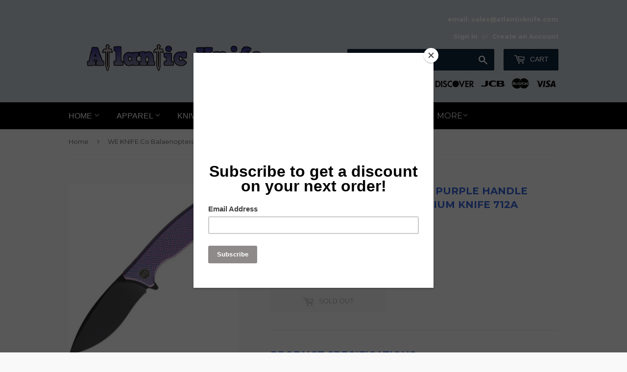

--- FILE ---
content_type: text/html; charset=utf-8
request_url: https://atlanticknife.com/products/we-knife-co-balaenoptera-purple-handle-black-folding-blade-titanium-knife-712a
body_size: 41495
content:
<!doctype html>
<!--[if lt IE 7]><html class="no-js lt-ie9 lt-ie8 lt-ie7" lang="en"> <![endif]-->
<!--[if IE 7]><html class="no-js lt-ie9 lt-ie8" lang="en"> <![endif]-->
<!--[if IE 8]><html class="no-js lt-ie9" lang="en"> <![endif]-->
<!--[if IE 9 ]><html class="ie9 no-js"> <![endif]-->
<!--[if (gt IE 9)|!(IE)]><!--> <html class="no-touch no-js"> <!--<![endif]-->
<head>
  <script>(function(H){H.className=H.className.replace(/\bno-js\b/,'js')})(document.documentElement)</script>
  <!-- Basic page needs ================================================== -->
  <meta charset="utf-8">
  <meta http-equiv="X-UA-Compatible" content="IE=edge,chrome=1">

  
  <link rel="shortcut icon" href="//atlanticknife.com/cdn/shop/files/AK_Logo_Dark_Blue_white_letters_black_knife_847e5d2f-9c11-4ee2-b368-d2856baba58e_32x32.png?v=1697542770" type="image/png" />
  

  <!-- Title and description ================================================== -->
  <title>
  WE KNIFE Co Balaenoptera Purple Handle Black Folding Blade Titanium Kn &ndash; Atlantic Knife Company
  </title>


  
    <meta name="description" content="Discover precision craftsmanship &amp; unparalleled quality with the We Knife Balaenoptera. Elevate your everyday carry with this sleek, high-performance tool designed for enthusiasts. Explore innovative features and expert engineering in every detail. Shop now for the ultimate blend of style and functionality. Now at AK!">
  

  <!-- Product meta ================================================== -->
  <!-- /snippets/social-meta-tags.liquid -->




<meta property="og:site_name" content="Atlantic Knife Company">
<meta property="og:url" content="https://atlanticknife.com/products/we-knife-co-balaenoptera-purple-handle-black-folding-blade-titanium-knife-712a">
<meta property="og:title" content="WE KNIFE Co Balaenoptera Purple Handle Black Folding Blade Titanium Knife 712A">
<meta property="og:type" content="product">
<meta property="og:description" content="Discover precision craftsmanship &amp; unparalleled quality with the We Knife Balaenoptera. Elevate your everyday carry with this sleek, high-performance tool designed for enthusiasts. Explore innovative features and expert engineering in every detail. Shop now for the ultimate blend of style and functionality. Now at AK!">

  <meta property="og:price:amount" content="253.30">
  <meta property="og:price:currency" content="USD">

<meta property="og:image" content="http://atlanticknife.com/cdn/shop/products/712a_1200x1200.jpg?v=1571273664">
<meta property="og:image:secure_url" content="https://atlanticknife.com/cdn/shop/products/712a_1200x1200.jpg?v=1571273664">


<meta name="twitter:card" content="summary_large_image">
<meta name="twitter:title" content="WE KNIFE Co Balaenoptera Purple Handle Black Folding Blade Titanium Knife 712A">
<meta name="twitter:description" content="Discover precision craftsmanship &amp; unparalleled quality with the We Knife Balaenoptera. Elevate your everyday carry with this sleek, high-performance tool designed for enthusiasts. Explore innovative features and expert engineering in every detail. Shop now for the ultimate blend of style and functionality. Now at AK!">


  <!-- Helpers ================================================== -->
  <link rel="canonical" href="https://atlanticknife.com/products/we-knife-co-balaenoptera-purple-handle-black-folding-blade-titanium-knife-712a">
  <meta name="viewport" content="width=device-width,initial-scale=1">

  <!-- CSS ================================================== -->
  <link href="//atlanticknife.com/cdn/shop/t/4/assets/theme.scss.css?v=170081813982013677991769357395" rel="stylesheet" type="text/css" media="all" />
  
  
  
  <link href="//fonts.googleapis.com/css?family=Montserrat:400,700" rel="stylesheet" type="text/css" media="all" />


  




  <!-- Header hook for plugins ================================================== -->
  <script>window.performance && window.performance.mark && window.performance.mark('shopify.content_for_header.start');</script><meta name="facebook-domain-verification" content="7apipq6rtsanw1xk16fi9mtgju5ajv">
<meta id="shopify-digital-wallet" name="shopify-digital-wallet" content="/6412493/digital_wallets/dialog">
<link rel="alternate" type="application/json+oembed" href="https://atlanticknife.com/products/we-knife-co-balaenoptera-purple-handle-black-folding-blade-titanium-knife-712a.oembed">
<script async="async" src="/checkouts/internal/preloads.js?locale=en-US"></script>
<script id="shopify-features" type="application/json">{"accessToken":"bdc117928bf1c3198a667d59bfe97cd5","betas":["rich-media-storefront-analytics"],"domain":"atlanticknife.com","predictiveSearch":true,"shopId":6412493,"locale":"en"}</script>
<script>var Shopify = Shopify || {};
Shopify.shop = "atlantic-knife-company.myshopify.com";
Shopify.locale = "en";
Shopify.currency = {"active":"USD","rate":"1.0"};
Shopify.country = "US";
Shopify.theme = {"name":"Supply","id":12287115351,"schema_name":"Supply","schema_version":"3.3.1","theme_store_id":679,"role":"main"};
Shopify.theme.handle = "null";
Shopify.theme.style = {"id":null,"handle":null};
Shopify.cdnHost = "atlanticknife.com/cdn";
Shopify.routes = Shopify.routes || {};
Shopify.routes.root = "/";</script>
<script type="module">!function(o){(o.Shopify=o.Shopify||{}).modules=!0}(window);</script>
<script>!function(o){function n(){var o=[];function n(){o.push(Array.prototype.slice.apply(arguments))}return n.q=o,n}var t=o.Shopify=o.Shopify||{};t.loadFeatures=n(),t.autoloadFeatures=n()}(window);</script>
<script id="shop-js-analytics" type="application/json">{"pageType":"product"}</script>
<script defer="defer" async type="module" src="//atlanticknife.com/cdn/shopifycloud/shop-js/modules/v2/client.init-shop-cart-sync_BT-GjEfc.en.esm.js"></script>
<script defer="defer" async type="module" src="//atlanticknife.com/cdn/shopifycloud/shop-js/modules/v2/chunk.common_D58fp_Oc.esm.js"></script>
<script defer="defer" async type="module" src="//atlanticknife.com/cdn/shopifycloud/shop-js/modules/v2/chunk.modal_xMitdFEc.esm.js"></script>
<script type="module">
  await import("//atlanticknife.com/cdn/shopifycloud/shop-js/modules/v2/client.init-shop-cart-sync_BT-GjEfc.en.esm.js");
await import("//atlanticknife.com/cdn/shopifycloud/shop-js/modules/v2/chunk.common_D58fp_Oc.esm.js");
await import("//atlanticknife.com/cdn/shopifycloud/shop-js/modules/v2/chunk.modal_xMitdFEc.esm.js");

  window.Shopify.SignInWithShop?.initShopCartSync?.({"fedCMEnabled":true,"windoidEnabled":true});

</script>
<script>(function() {
  var isLoaded = false;
  function asyncLoad() {
    if (isLoaded) return;
    isLoaded = true;
    var urls = ["https:\/\/instafeed.nfcube.com\/cdn\/e51aaa0a29776ad2f323ab8c89300973.js?shop=atlantic-knife-company.myshopify.com","https:\/\/chimpstatic.com\/mcjs-connected\/js\/users\/68e9111ea6f98836260554c04\/8b990756d109962668fdcfe5a.js?shop=atlantic-knife-company.myshopify.com","https:\/\/cdn.hextom.com\/js\/freeshippingbar.js?shop=atlantic-knife-company.myshopify.com"];
    for (var i = 0; i < urls.length; i++) {
      var s = document.createElement('script');
      s.type = 'text/javascript';
      s.async = true;
      s.src = urls[i];
      var x = document.getElementsByTagName('script')[0];
      x.parentNode.insertBefore(s, x);
    }
  };
  if(window.attachEvent) {
    window.attachEvent('onload', asyncLoad);
  } else {
    window.addEventListener('load', asyncLoad, false);
  }
})();</script>
<script id="__st">var __st={"a":6412493,"offset":-18000,"reqid":"fb98785f-1b36-4556-b5b3-ddda9af2f108-1769465214","pageurl":"atlanticknife.com\/products\/we-knife-co-balaenoptera-purple-handle-black-folding-blade-titanium-knife-712a","u":"2d2e55c9219c","p":"product","rtyp":"product","rid":455599652904};</script>
<script>window.ShopifyPaypalV4VisibilityTracking = true;</script>
<script id="captcha-bootstrap">!function(){'use strict';const t='contact',e='account',n='new_comment',o=[[t,t],['blogs',n],['comments',n],[t,'customer']],c=[[e,'customer_login'],[e,'guest_login'],[e,'recover_customer_password'],[e,'create_customer']],r=t=>t.map((([t,e])=>`form[action*='/${t}']:not([data-nocaptcha='true']) input[name='form_type'][value='${e}']`)).join(','),a=t=>()=>t?[...document.querySelectorAll(t)].map((t=>t.form)):[];function s(){const t=[...o],e=r(t);return a(e)}const i='password',u='form_key',d=['recaptcha-v3-token','g-recaptcha-response','h-captcha-response',i],f=()=>{try{return window.sessionStorage}catch{return}},m='__shopify_v',_=t=>t.elements[u];function p(t,e,n=!1){try{const o=window.sessionStorage,c=JSON.parse(o.getItem(e)),{data:r}=function(t){const{data:e,action:n}=t;return t[m]||n?{data:e,action:n}:{data:t,action:n}}(c);for(const[e,n]of Object.entries(r))t.elements[e]&&(t.elements[e].value=n);n&&o.removeItem(e)}catch(o){console.error('form repopulation failed',{error:o})}}const l='form_type',E='cptcha';function T(t){t.dataset[E]=!0}const w=window,h=w.document,L='Shopify',v='ce_forms',y='captcha';let A=!1;((t,e)=>{const n=(g='f06e6c50-85a8-45c8-87d0-21a2b65856fe',I='https://cdn.shopify.com/shopifycloud/storefront-forms-hcaptcha/ce_storefront_forms_captcha_hcaptcha.v1.5.2.iife.js',D={infoText:'Protected by hCaptcha',privacyText:'Privacy',termsText:'Terms'},(t,e,n)=>{const o=w[L][v],c=o.bindForm;if(c)return c(t,g,e,D).then(n);var r;o.q.push([[t,g,e,D],n]),r=I,A||(h.body.append(Object.assign(h.createElement('script'),{id:'captcha-provider',async:!0,src:r})),A=!0)});var g,I,D;w[L]=w[L]||{},w[L][v]=w[L][v]||{},w[L][v].q=[],w[L][y]=w[L][y]||{},w[L][y].protect=function(t,e){n(t,void 0,e),T(t)},Object.freeze(w[L][y]),function(t,e,n,w,h,L){const[v,y,A,g]=function(t,e,n){const i=e?o:[],u=t?c:[],d=[...i,...u],f=r(d),m=r(i),_=r(d.filter((([t,e])=>n.includes(e))));return[a(f),a(m),a(_),s()]}(w,h,L),I=t=>{const e=t.target;return e instanceof HTMLFormElement?e:e&&e.form},D=t=>v().includes(t);t.addEventListener('submit',(t=>{const e=I(t);if(!e)return;const n=D(e)&&!e.dataset.hcaptchaBound&&!e.dataset.recaptchaBound,o=_(e),c=g().includes(e)&&(!o||!o.value);(n||c)&&t.preventDefault(),c&&!n&&(function(t){try{if(!f())return;!function(t){const e=f();if(!e)return;const n=_(t);if(!n)return;const o=n.value;o&&e.removeItem(o)}(t);const e=Array.from(Array(32),(()=>Math.random().toString(36)[2])).join('');!function(t,e){_(t)||t.append(Object.assign(document.createElement('input'),{type:'hidden',name:u})),t.elements[u].value=e}(t,e),function(t,e){const n=f();if(!n)return;const o=[...t.querySelectorAll(`input[type='${i}']`)].map((({name:t})=>t)),c=[...d,...o],r={};for(const[a,s]of new FormData(t).entries())c.includes(a)||(r[a]=s);n.setItem(e,JSON.stringify({[m]:1,action:t.action,data:r}))}(t,e)}catch(e){console.error('failed to persist form',e)}}(e),e.submit())}));const S=(t,e)=>{t&&!t.dataset[E]&&(n(t,e.some((e=>e===t))),T(t))};for(const o of['focusin','change'])t.addEventListener(o,(t=>{const e=I(t);D(e)&&S(e,y())}));const B=e.get('form_key'),M=e.get(l),P=B&&M;t.addEventListener('DOMContentLoaded',(()=>{const t=y();if(P)for(const e of t)e.elements[l].value===M&&p(e,B);[...new Set([...A(),...v().filter((t=>'true'===t.dataset.shopifyCaptcha))])].forEach((e=>S(e,t)))}))}(h,new URLSearchParams(w.location.search),n,t,e,['guest_login'])})(!0,!0)}();</script>
<script integrity="sha256-4kQ18oKyAcykRKYeNunJcIwy7WH5gtpwJnB7kiuLZ1E=" data-source-attribution="shopify.loadfeatures" defer="defer" src="//atlanticknife.com/cdn/shopifycloud/storefront/assets/storefront/load_feature-a0a9edcb.js" crossorigin="anonymous"></script>
<script data-source-attribution="shopify.dynamic_checkout.dynamic.init">var Shopify=Shopify||{};Shopify.PaymentButton=Shopify.PaymentButton||{isStorefrontPortableWallets:!0,init:function(){window.Shopify.PaymentButton.init=function(){};var t=document.createElement("script");t.src="https://atlanticknife.com/cdn/shopifycloud/portable-wallets/latest/portable-wallets.en.js",t.type="module",document.head.appendChild(t)}};
</script>
<script data-source-attribution="shopify.dynamic_checkout.buyer_consent">
  function portableWalletsHideBuyerConsent(e){var t=document.getElementById("shopify-buyer-consent"),n=document.getElementById("shopify-subscription-policy-button");t&&n&&(t.classList.add("hidden"),t.setAttribute("aria-hidden","true"),n.removeEventListener("click",e))}function portableWalletsShowBuyerConsent(e){var t=document.getElementById("shopify-buyer-consent"),n=document.getElementById("shopify-subscription-policy-button");t&&n&&(t.classList.remove("hidden"),t.removeAttribute("aria-hidden"),n.addEventListener("click",e))}window.Shopify?.PaymentButton&&(window.Shopify.PaymentButton.hideBuyerConsent=portableWalletsHideBuyerConsent,window.Shopify.PaymentButton.showBuyerConsent=portableWalletsShowBuyerConsent);
</script>
<script>
  function portableWalletsCleanup(e){e&&e.src&&console.error("Failed to load portable wallets script "+e.src);var t=document.querySelectorAll("shopify-accelerated-checkout .shopify-payment-button__skeleton, shopify-accelerated-checkout-cart .wallet-cart-button__skeleton"),e=document.getElementById("shopify-buyer-consent");for(let e=0;e<t.length;e++)t[e].remove();e&&e.remove()}function portableWalletsNotLoadedAsModule(e){e instanceof ErrorEvent&&"string"==typeof e.message&&e.message.includes("import.meta")&&"string"==typeof e.filename&&e.filename.includes("portable-wallets")&&(window.removeEventListener("error",portableWalletsNotLoadedAsModule),window.Shopify.PaymentButton.failedToLoad=e,"loading"===document.readyState?document.addEventListener("DOMContentLoaded",window.Shopify.PaymentButton.init):window.Shopify.PaymentButton.init())}window.addEventListener("error",portableWalletsNotLoadedAsModule);
</script>

<script type="module" src="https://atlanticknife.com/cdn/shopifycloud/portable-wallets/latest/portable-wallets.en.js" onError="portableWalletsCleanup(this)" crossorigin="anonymous"></script>
<script nomodule>
  document.addEventListener("DOMContentLoaded", portableWalletsCleanup);
</script>

<link id="shopify-accelerated-checkout-styles" rel="stylesheet" media="screen" href="https://atlanticknife.com/cdn/shopifycloud/portable-wallets/latest/accelerated-checkout-backwards-compat.css" crossorigin="anonymous">
<style id="shopify-accelerated-checkout-cart">
        #shopify-buyer-consent {
  margin-top: 1em;
  display: inline-block;
  width: 100%;
}

#shopify-buyer-consent.hidden {
  display: none;
}

#shopify-subscription-policy-button {
  background: none;
  border: none;
  padding: 0;
  text-decoration: underline;
  font-size: inherit;
  cursor: pointer;
}

#shopify-subscription-policy-button::before {
  box-shadow: none;
}

      </style>

<script>window.performance && window.performance.mark && window.performance.mark('shopify.content_for_header.end');</script>

  

<!--[if lt IE 9]>
<script src="//cdnjs.cloudflare.com/ajax/libs/html5shiv/3.7.2/html5shiv.min.js" type="text/javascript"></script>
<![endif]-->
<!--[if (lte IE 9) ]><script src="//atlanticknife.com/cdn/shop/t/4/assets/match-media.min.js?v=13982" type="text/javascript"></script><![endif]-->


  
  

  <script src="//atlanticknife.com/cdn/shop/t/4/assets/jquery-2.2.3.min.js?v=58211863146907186831524599231" type="text/javascript"></script>

  <!--[if (gt IE 9)|!(IE)]><!--><script src="//atlanticknife.com/cdn/shop/t/4/assets/lazysizes.min.js?v=8147953233334221341524599231" async="async"></script><!--<![endif]-->
  <!--[if lte IE 9]><script src="//atlanticknife.com/cdn/shop/t/4/assets/lazysizes.min.js?v=8147953233334221341524599231"></script><![endif]-->

  <!--[if (gt IE 9)|!(IE)]><!--><script src="//atlanticknife.com/cdn/shop/t/4/assets/vendor.js?v=23204533626406551281524599231" defer="defer"></script><!--<![endif]-->
  <!--[if lte IE 9]><script src="//atlanticknife.com/cdn/shop/t/4/assets/vendor.js?v=23204533626406551281524599231"></script><![endif]-->

  <!--[if (gt IE 9)|!(IE)]><!--><script src="//atlanticknife.com/cdn/shop/t/4/assets/theme.js?v=110790385427540549371524599236" defer="defer"></script><!--<![endif]-->
  <!--[if lte IE 9]><script src="//atlanticknife.com/cdn/shop/t/4/assets/theme.js?v=110790385427540549371524599236"></script><![endif]-->


<link href="https://monorail-edge.shopifysvc.com" rel="dns-prefetch">
<script>(function(){if ("sendBeacon" in navigator && "performance" in window) {try {var session_token_from_headers = performance.getEntriesByType('navigation')[0].serverTiming.find(x => x.name == '_s').description;} catch {var session_token_from_headers = undefined;}var session_cookie_matches = document.cookie.match(/_shopify_s=([^;]*)/);var session_token_from_cookie = session_cookie_matches && session_cookie_matches.length === 2 ? session_cookie_matches[1] : "";var session_token = session_token_from_headers || session_token_from_cookie || "";function handle_abandonment_event(e) {var entries = performance.getEntries().filter(function(entry) {return /monorail-edge.shopifysvc.com/.test(entry.name);});if (!window.abandonment_tracked && entries.length === 0) {window.abandonment_tracked = true;var currentMs = Date.now();var navigation_start = performance.timing.navigationStart;var payload = {shop_id: 6412493,url: window.location.href,navigation_start,duration: currentMs - navigation_start,session_token,page_type: "product"};window.navigator.sendBeacon("https://monorail-edge.shopifysvc.com/v1/produce", JSON.stringify({schema_id: "online_store_buyer_site_abandonment/1.1",payload: payload,metadata: {event_created_at_ms: currentMs,event_sent_at_ms: currentMs}}));}}window.addEventListener('pagehide', handle_abandonment_event);}}());</script>
<script id="web-pixels-manager-setup">(function e(e,d,r,n,o){if(void 0===o&&(o={}),!Boolean(null===(a=null===(i=window.Shopify)||void 0===i?void 0:i.analytics)||void 0===a?void 0:a.replayQueue)){var i,a;window.Shopify=window.Shopify||{};var t=window.Shopify;t.analytics=t.analytics||{};var s=t.analytics;s.replayQueue=[],s.publish=function(e,d,r){return s.replayQueue.push([e,d,r]),!0};try{self.performance.mark("wpm:start")}catch(e){}var l=function(){var e={modern:/Edge?\/(1{2}[4-9]|1[2-9]\d|[2-9]\d{2}|\d{4,})\.\d+(\.\d+|)|Firefox\/(1{2}[4-9]|1[2-9]\d|[2-9]\d{2}|\d{4,})\.\d+(\.\d+|)|Chrom(ium|e)\/(9{2}|\d{3,})\.\d+(\.\d+|)|(Maci|X1{2}).+ Version\/(15\.\d+|(1[6-9]|[2-9]\d|\d{3,})\.\d+)([,.]\d+|)( \(\w+\)|)( Mobile\/\w+|) Safari\/|Chrome.+OPR\/(9{2}|\d{3,})\.\d+\.\d+|(CPU[ +]OS|iPhone[ +]OS|CPU[ +]iPhone|CPU IPhone OS|CPU iPad OS)[ +]+(15[._]\d+|(1[6-9]|[2-9]\d|\d{3,})[._]\d+)([._]\d+|)|Android:?[ /-](13[3-9]|1[4-9]\d|[2-9]\d{2}|\d{4,})(\.\d+|)(\.\d+|)|Android.+Firefox\/(13[5-9]|1[4-9]\d|[2-9]\d{2}|\d{4,})\.\d+(\.\d+|)|Android.+Chrom(ium|e)\/(13[3-9]|1[4-9]\d|[2-9]\d{2}|\d{4,})\.\d+(\.\d+|)|SamsungBrowser\/([2-9]\d|\d{3,})\.\d+/,legacy:/Edge?\/(1[6-9]|[2-9]\d|\d{3,})\.\d+(\.\d+|)|Firefox\/(5[4-9]|[6-9]\d|\d{3,})\.\d+(\.\d+|)|Chrom(ium|e)\/(5[1-9]|[6-9]\d|\d{3,})\.\d+(\.\d+|)([\d.]+$|.*Safari\/(?![\d.]+ Edge\/[\d.]+$))|(Maci|X1{2}).+ Version\/(10\.\d+|(1[1-9]|[2-9]\d|\d{3,})\.\d+)([,.]\d+|)( \(\w+\)|)( Mobile\/\w+|) Safari\/|Chrome.+OPR\/(3[89]|[4-9]\d|\d{3,})\.\d+\.\d+|(CPU[ +]OS|iPhone[ +]OS|CPU[ +]iPhone|CPU IPhone OS|CPU iPad OS)[ +]+(10[._]\d+|(1[1-9]|[2-9]\d|\d{3,})[._]\d+)([._]\d+|)|Android:?[ /-](13[3-9]|1[4-9]\d|[2-9]\d{2}|\d{4,})(\.\d+|)(\.\d+|)|Mobile Safari.+OPR\/([89]\d|\d{3,})\.\d+\.\d+|Android.+Firefox\/(13[5-9]|1[4-9]\d|[2-9]\d{2}|\d{4,})\.\d+(\.\d+|)|Android.+Chrom(ium|e)\/(13[3-9]|1[4-9]\d|[2-9]\d{2}|\d{4,})\.\d+(\.\d+|)|Android.+(UC? ?Browser|UCWEB|U3)[ /]?(15\.([5-9]|\d{2,})|(1[6-9]|[2-9]\d|\d{3,})\.\d+)\.\d+|SamsungBrowser\/(5\.\d+|([6-9]|\d{2,})\.\d+)|Android.+MQ{2}Browser\/(14(\.(9|\d{2,})|)|(1[5-9]|[2-9]\d|\d{3,})(\.\d+|))(\.\d+|)|K[Aa][Ii]OS\/(3\.\d+|([4-9]|\d{2,})\.\d+)(\.\d+|)/},d=e.modern,r=e.legacy,n=navigator.userAgent;return n.match(d)?"modern":n.match(r)?"legacy":"unknown"}(),u="modern"===l?"modern":"legacy",c=(null!=n?n:{modern:"",legacy:""})[u],f=function(e){return[e.baseUrl,"/wpm","/b",e.hashVersion,"modern"===e.buildTarget?"m":"l",".js"].join("")}({baseUrl:d,hashVersion:r,buildTarget:u}),m=function(e){var d=e.version,r=e.bundleTarget,n=e.surface,o=e.pageUrl,i=e.monorailEndpoint;return{emit:function(e){var a=e.status,t=e.errorMsg,s=(new Date).getTime(),l=JSON.stringify({metadata:{event_sent_at_ms:s},events:[{schema_id:"web_pixels_manager_load/3.1",payload:{version:d,bundle_target:r,page_url:o,status:a,surface:n,error_msg:t},metadata:{event_created_at_ms:s}}]});if(!i)return console&&console.warn&&console.warn("[Web Pixels Manager] No Monorail endpoint provided, skipping logging."),!1;try{return self.navigator.sendBeacon.bind(self.navigator)(i,l)}catch(e){}var u=new XMLHttpRequest;try{return u.open("POST",i,!0),u.setRequestHeader("Content-Type","text/plain"),u.send(l),!0}catch(e){return console&&console.warn&&console.warn("[Web Pixels Manager] Got an unhandled error while logging to Monorail."),!1}}}}({version:r,bundleTarget:l,surface:e.surface,pageUrl:self.location.href,monorailEndpoint:e.monorailEndpoint});try{o.browserTarget=l,function(e){var d=e.src,r=e.async,n=void 0===r||r,o=e.onload,i=e.onerror,a=e.sri,t=e.scriptDataAttributes,s=void 0===t?{}:t,l=document.createElement("script"),u=document.querySelector("head"),c=document.querySelector("body");if(l.async=n,l.src=d,a&&(l.integrity=a,l.crossOrigin="anonymous"),s)for(var f in s)if(Object.prototype.hasOwnProperty.call(s,f))try{l.dataset[f]=s[f]}catch(e){}if(o&&l.addEventListener("load",o),i&&l.addEventListener("error",i),u)u.appendChild(l);else{if(!c)throw new Error("Did not find a head or body element to append the script");c.appendChild(l)}}({src:f,async:!0,onload:function(){if(!function(){var e,d;return Boolean(null===(d=null===(e=window.Shopify)||void 0===e?void 0:e.analytics)||void 0===d?void 0:d.initialized)}()){var d=window.webPixelsManager.init(e)||void 0;if(d){var r=window.Shopify.analytics;r.replayQueue.forEach((function(e){var r=e[0],n=e[1],o=e[2];d.publishCustomEvent(r,n,o)})),r.replayQueue=[],r.publish=d.publishCustomEvent,r.visitor=d.visitor,r.initialized=!0}}},onerror:function(){return m.emit({status:"failed",errorMsg:"".concat(f," has failed to load")})},sri:function(e){var d=/^sha384-[A-Za-z0-9+/=]+$/;return"string"==typeof e&&d.test(e)}(c)?c:"",scriptDataAttributes:o}),m.emit({status:"loading"})}catch(e){m.emit({status:"failed",errorMsg:(null==e?void 0:e.message)||"Unknown error"})}}})({shopId: 6412493,storefrontBaseUrl: "https://atlanticknife.com",extensionsBaseUrl: "https://extensions.shopifycdn.com/cdn/shopifycloud/web-pixels-manager",monorailEndpoint: "https://monorail-edge.shopifysvc.com/unstable/produce_batch",surface: "storefront-renderer",enabledBetaFlags: ["2dca8a86"],webPixelsConfigList: [{"id":"1193115735","configuration":"{\"pixel_id\":\"725316050603970\",\"pixel_type\":\"facebook_pixel\"}","eventPayloadVersion":"v1","runtimeContext":"OPEN","scriptVersion":"ca16bc87fe92b6042fbaa3acc2fbdaa6","type":"APP","apiClientId":2329312,"privacyPurposes":["ANALYTICS","MARKETING","SALE_OF_DATA"],"dataSharingAdjustments":{"protectedCustomerApprovalScopes":["read_customer_address","read_customer_email","read_customer_name","read_customer_personal_data","read_customer_phone"]}},{"id":"382271575","configuration":"{\"config\":\"{\\\"pixel_id\\\":\\\"G-JVVSFX5NZY\\\",\\\"gtag_events\\\":[{\\\"type\\\":\\\"purchase\\\",\\\"action_label\\\":\\\"G-JVVSFX5NZY\\\"},{\\\"type\\\":\\\"page_view\\\",\\\"action_label\\\":\\\"G-JVVSFX5NZY\\\"},{\\\"type\\\":\\\"view_item\\\",\\\"action_label\\\":\\\"G-JVVSFX5NZY\\\"},{\\\"type\\\":\\\"search\\\",\\\"action_label\\\":\\\"G-JVVSFX5NZY\\\"},{\\\"type\\\":\\\"add_to_cart\\\",\\\"action_label\\\":\\\"G-JVVSFX5NZY\\\"},{\\\"type\\\":\\\"begin_checkout\\\",\\\"action_label\\\":\\\"G-JVVSFX5NZY\\\"},{\\\"type\\\":\\\"add_payment_info\\\",\\\"action_label\\\":\\\"G-JVVSFX5NZY\\\"}],\\\"enable_monitoring_mode\\\":false}\"}","eventPayloadVersion":"v1","runtimeContext":"OPEN","scriptVersion":"b2a88bafab3e21179ed38636efcd8a93","type":"APP","apiClientId":1780363,"privacyPurposes":[],"dataSharingAdjustments":{"protectedCustomerApprovalScopes":["read_customer_address","read_customer_email","read_customer_name","read_customer_personal_data","read_customer_phone"]}},{"id":"shopify-app-pixel","configuration":"{}","eventPayloadVersion":"v1","runtimeContext":"STRICT","scriptVersion":"0450","apiClientId":"shopify-pixel","type":"APP","privacyPurposes":["ANALYTICS","MARKETING"]},{"id":"shopify-custom-pixel","eventPayloadVersion":"v1","runtimeContext":"LAX","scriptVersion":"0450","apiClientId":"shopify-pixel","type":"CUSTOM","privacyPurposes":["ANALYTICS","MARKETING"]}],isMerchantRequest: false,initData: {"shop":{"name":"Atlantic Knife Company","paymentSettings":{"currencyCode":"USD"},"myshopifyDomain":"atlantic-knife-company.myshopify.com","countryCode":"US","storefrontUrl":"https:\/\/atlanticknife.com"},"customer":null,"cart":null,"checkout":null,"productVariants":[{"price":{"amount":253.3,"currencyCode":"USD"},"product":{"title":"WE KNIFE Co Balaenoptera Purple Handle Black Folding Blade Titanium Knife 712A","vendor":"WE KNIFE CO","id":"455599652904","untranslatedTitle":"WE KNIFE Co Balaenoptera Purple Handle Black Folding Blade Titanium Knife 712A","url":"\/products\/we-knife-co-balaenoptera-purple-handle-black-folding-blade-titanium-knife-712a","type":"FOLDING KNIFE"},"id":"3804996141096","image":{"src":"\/\/atlanticknife.com\/cdn\/shop\/products\/712a.jpg?v=1571273664"},"sku":"we712a","title":"Default Title","untranslatedTitle":"Default Title"}],"purchasingCompany":null},},"https://atlanticknife.com/cdn","fcfee988w5aeb613cpc8e4bc33m6693e112",{"modern":"","legacy":""},{"shopId":"6412493","storefrontBaseUrl":"https:\/\/atlanticknife.com","extensionBaseUrl":"https:\/\/extensions.shopifycdn.com\/cdn\/shopifycloud\/web-pixels-manager","surface":"storefront-renderer","enabledBetaFlags":"[\"2dca8a86\"]","isMerchantRequest":"false","hashVersion":"fcfee988w5aeb613cpc8e4bc33m6693e112","publish":"custom","events":"[[\"page_viewed\",{}],[\"product_viewed\",{\"productVariant\":{\"price\":{\"amount\":253.3,\"currencyCode\":\"USD\"},\"product\":{\"title\":\"WE KNIFE Co Balaenoptera Purple Handle Black Folding Blade Titanium Knife 712A\",\"vendor\":\"WE KNIFE CO\",\"id\":\"455599652904\",\"untranslatedTitle\":\"WE KNIFE Co Balaenoptera Purple Handle Black Folding Blade Titanium Knife 712A\",\"url\":\"\/products\/we-knife-co-balaenoptera-purple-handle-black-folding-blade-titanium-knife-712a\",\"type\":\"FOLDING KNIFE\"},\"id\":\"3804996141096\",\"image\":{\"src\":\"\/\/atlanticknife.com\/cdn\/shop\/products\/712a.jpg?v=1571273664\"},\"sku\":\"we712a\",\"title\":\"Default Title\",\"untranslatedTitle\":\"Default Title\"}}]]"});</script><script>
  window.ShopifyAnalytics = window.ShopifyAnalytics || {};
  window.ShopifyAnalytics.meta = window.ShopifyAnalytics.meta || {};
  window.ShopifyAnalytics.meta.currency = 'USD';
  var meta = {"product":{"id":455599652904,"gid":"gid:\/\/shopify\/Product\/455599652904","vendor":"WE KNIFE CO","type":"FOLDING KNIFE","handle":"we-knife-co-balaenoptera-purple-handle-black-folding-blade-titanium-knife-712a","variants":[{"id":3804996141096,"price":25330,"name":"WE KNIFE Co Balaenoptera Purple Handle Black Folding Blade Titanium Knife 712A","public_title":null,"sku":"we712a"}],"remote":false},"page":{"pageType":"product","resourceType":"product","resourceId":455599652904,"requestId":"fb98785f-1b36-4556-b5b3-ddda9af2f108-1769465214"}};
  for (var attr in meta) {
    window.ShopifyAnalytics.meta[attr] = meta[attr];
  }
</script>
<script class="analytics">
  (function () {
    var customDocumentWrite = function(content) {
      var jquery = null;

      if (window.jQuery) {
        jquery = window.jQuery;
      } else if (window.Checkout && window.Checkout.$) {
        jquery = window.Checkout.$;
      }

      if (jquery) {
        jquery('body').append(content);
      }
    };

    var hasLoggedConversion = function(token) {
      if (token) {
        return document.cookie.indexOf('loggedConversion=' + token) !== -1;
      }
      return false;
    }

    var setCookieIfConversion = function(token) {
      if (token) {
        var twoMonthsFromNow = new Date(Date.now());
        twoMonthsFromNow.setMonth(twoMonthsFromNow.getMonth() + 2);

        document.cookie = 'loggedConversion=' + token + '; expires=' + twoMonthsFromNow;
      }
    }

    var trekkie = window.ShopifyAnalytics.lib = window.trekkie = window.trekkie || [];
    if (trekkie.integrations) {
      return;
    }
    trekkie.methods = [
      'identify',
      'page',
      'ready',
      'track',
      'trackForm',
      'trackLink'
    ];
    trekkie.factory = function(method) {
      return function() {
        var args = Array.prototype.slice.call(arguments);
        args.unshift(method);
        trekkie.push(args);
        return trekkie;
      };
    };
    for (var i = 0; i < trekkie.methods.length; i++) {
      var key = trekkie.methods[i];
      trekkie[key] = trekkie.factory(key);
    }
    trekkie.load = function(config) {
      trekkie.config = config || {};
      trekkie.config.initialDocumentCookie = document.cookie;
      var first = document.getElementsByTagName('script')[0];
      var script = document.createElement('script');
      script.type = 'text/javascript';
      script.onerror = function(e) {
        var scriptFallback = document.createElement('script');
        scriptFallback.type = 'text/javascript';
        scriptFallback.onerror = function(error) {
                var Monorail = {
      produce: function produce(monorailDomain, schemaId, payload) {
        var currentMs = new Date().getTime();
        var event = {
          schema_id: schemaId,
          payload: payload,
          metadata: {
            event_created_at_ms: currentMs,
            event_sent_at_ms: currentMs
          }
        };
        return Monorail.sendRequest("https://" + monorailDomain + "/v1/produce", JSON.stringify(event));
      },
      sendRequest: function sendRequest(endpointUrl, payload) {
        // Try the sendBeacon API
        if (window && window.navigator && typeof window.navigator.sendBeacon === 'function' && typeof window.Blob === 'function' && !Monorail.isIos12()) {
          var blobData = new window.Blob([payload], {
            type: 'text/plain'
          });

          if (window.navigator.sendBeacon(endpointUrl, blobData)) {
            return true;
          } // sendBeacon was not successful

        } // XHR beacon

        var xhr = new XMLHttpRequest();

        try {
          xhr.open('POST', endpointUrl);
          xhr.setRequestHeader('Content-Type', 'text/plain');
          xhr.send(payload);
        } catch (e) {
          console.log(e);
        }

        return false;
      },
      isIos12: function isIos12() {
        return window.navigator.userAgent.lastIndexOf('iPhone; CPU iPhone OS 12_') !== -1 || window.navigator.userAgent.lastIndexOf('iPad; CPU OS 12_') !== -1;
      }
    };
    Monorail.produce('monorail-edge.shopifysvc.com',
      'trekkie_storefront_load_errors/1.1',
      {shop_id: 6412493,
      theme_id: 12287115351,
      app_name: "storefront",
      context_url: window.location.href,
      source_url: "//atlanticknife.com/cdn/s/trekkie.storefront.a804e9514e4efded663580eddd6991fcc12b5451.min.js"});

        };
        scriptFallback.async = true;
        scriptFallback.src = '//atlanticknife.com/cdn/s/trekkie.storefront.a804e9514e4efded663580eddd6991fcc12b5451.min.js';
        first.parentNode.insertBefore(scriptFallback, first);
      };
      script.async = true;
      script.src = '//atlanticknife.com/cdn/s/trekkie.storefront.a804e9514e4efded663580eddd6991fcc12b5451.min.js';
      first.parentNode.insertBefore(script, first);
    };
    trekkie.load(
      {"Trekkie":{"appName":"storefront","development":false,"defaultAttributes":{"shopId":6412493,"isMerchantRequest":null,"themeId":12287115351,"themeCityHash":"6679435175536067552","contentLanguage":"en","currency":"USD","eventMetadataId":"3f7a7c8c-3ea3-45f1-84a7-ec5c5479d80b"},"isServerSideCookieWritingEnabled":true,"monorailRegion":"shop_domain","enabledBetaFlags":["65f19447"]},"Session Attribution":{},"S2S":{"facebookCapiEnabled":true,"source":"trekkie-storefront-renderer","apiClientId":580111}}
    );

    var loaded = false;
    trekkie.ready(function() {
      if (loaded) return;
      loaded = true;

      window.ShopifyAnalytics.lib = window.trekkie;

      var originalDocumentWrite = document.write;
      document.write = customDocumentWrite;
      try { window.ShopifyAnalytics.merchantGoogleAnalytics.call(this); } catch(error) {};
      document.write = originalDocumentWrite;

      window.ShopifyAnalytics.lib.page(null,{"pageType":"product","resourceType":"product","resourceId":455599652904,"requestId":"fb98785f-1b36-4556-b5b3-ddda9af2f108-1769465214","shopifyEmitted":true});

      var match = window.location.pathname.match(/checkouts\/(.+)\/(thank_you|post_purchase)/)
      var token = match? match[1]: undefined;
      if (!hasLoggedConversion(token)) {
        setCookieIfConversion(token);
        window.ShopifyAnalytics.lib.track("Viewed Product",{"currency":"USD","variantId":3804996141096,"productId":455599652904,"productGid":"gid:\/\/shopify\/Product\/455599652904","name":"WE KNIFE Co Balaenoptera Purple Handle Black Folding Blade Titanium Knife 712A","price":"253.30","sku":"we712a","brand":"WE KNIFE CO","variant":null,"category":"FOLDING KNIFE","nonInteraction":true,"remote":false},undefined,undefined,{"shopifyEmitted":true});
      window.ShopifyAnalytics.lib.track("monorail:\/\/trekkie_storefront_viewed_product\/1.1",{"currency":"USD","variantId":3804996141096,"productId":455599652904,"productGid":"gid:\/\/shopify\/Product\/455599652904","name":"WE KNIFE Co Balaenoptera Purple Handle Black Folding Blade Titanium Knife 712A","price":"253.30","sku":"we712a","brand":"WE KNIFE CO","variant":null,"category":"FOLDING KNIFE","nonInteraction":true,"remote":false,"referer":"https:\/\/atlanticknife.com\/products\/we-knife-co-balaenoptera-purple-handle-black-folding-blade-titanium-knife-712a"});
      }
    });


        var eventsListenerScript = document.createElement('script');
        eventsListenerScript.async = true;
        eventsListenerScript.src = "//atlanticknife.com/cdn/shopifycloud/storefront/assets/shop_events_listener-3da45d37.js";
        document.getElementsByTagName('head')[0].appendChild(eventsListenerScript);

})();</script>
  <script>
  if (!window.ga || (window.ga && typeof window.ga !== 'function')) {
    window.ga = function ga() {
      (window.ga.q = window.ga.q || []).push(arguments);
      if (window.Shopify && window.Shopify.analytics && typeof window.Shopify.analytics.publish === 'function') {
        window.Shopify.analytics.publish("ga_stub_called", {}, {sendTo: "google_osp_migration"});
      }
      console.error("Shopify's Google Analytics stub called with:", Array.from(arguments), "\nSee https://help.shopify.com/manual/promoting-marketing/pixels/pixel-migration#google for more information.");
    };
    if (window.Shopify && window.Shopify.analytics && typeof window.Shopify.analytics.publish === 'function') {
      window.Shopify.analytics.publish("ga_stub_initialized", {}, {sendTo: "google_osp_migration"});
    }
  }
</script>
<script
  defer
  src="https://atlanticknife.com/cdn/shopifycloud/perf-kit/shopify-perf-kit-3.0.4.min.js"
  data-application="storefront-renderer"
  data-shop-id="6412493"
  data-render-region="gcp-us-east1"
  data-page-type="product"
  data-theme-instance-id="12287115351"
  data-theme-name="Supply"
  data-theme-version="3.3.1"
  data-monorail-region="shop_domain"
  data-resource-timing-sampling-rate="10"
  data-shs="true"
  data-shs-beacon="true"
  data-shs-export-with-fetch="true"
  data-shs-logs-sample-rate="1"
  data-shs-beacon-endpoint="https://atlanticknife.com/api/collect"
></script>
</head>

<body id="we-knife-co-balaenoptera-purple-handle-black-folding-blade-titanium-kn" class="template-product" >

  <div id="shopify-section-header" class="shopify-section header-section"><header class="site-header" role="banner" data-section-id="header" data-section-type="header-section">
  <div class="wrapper">

    <div class="grid--full">
      <div class="grid-item large--one-half">
        
          <div class="h1 header-logo" itemscope itemtype="http://schema.org/Organization">
        
          
          

          <a href="/" itemprop="url">
            <div class="lazyload__image-wrapper no-js header-logo__image" style="max-width:450px;">
              <div style="padding-top:22.22222222222222%;">
                <img class="lazyload js"
                  data-src="//atlanticknife.com/cdn/shop/files/logo_{width}x.png?v=1614291855"
                  data-widths="[180, 360, 540, 720, 900, 1080, 1296, 1512, 1728, 2048]"
                  data-aspectratio="4.5"
                  data-sizes="auto"
                  alt="Atlantic Knife Company"
                  style="width:450px;">
              </div>
            </div>
            <noscript>
              
              <img src="//atlanticknife.com/cdn/shop/files/logo_450x.png?v=1614291855"
                srcset="//atlanticknife.com/cdn/shop/files/logo_450x.png?v=1614291855 1x, //atlanticknife.com/cdn/shop/files/logo_450x@2x.png?v=1614291855 2x"
                alt="Atlantic Knife Company"
                itemprop="logo"
                style="max-width:450px;">
            </noscript>
          </a>
          
        
          </div>
        
      </div>

      <div class="grid-item large--one-half text-center large--text-right">
        
          <div class="site-header--text-links">
            
              
                <a href="mailto:sales@atlanticknife.com">
              

                <p>email: sales@atlanticknife.com</p>

              
                </a>
              
            

            
              <span class="site-header--meta-links medium-down--hide">
                
                  <a href="/account/login" id="customer_login_link">Sign in</a>
                  <span class="site-header--spacer">or</span>
                  <a href="/account/register" id="customer_register_link">Create an Account</a>
                
              </span>
            
          </div>

          <br class="medium-down--hide">
        

        <form action="/search" method="get" class="search-bar" role="search">
  <input type="hidden" name="type" value="product">

  <input type="search" name="q" value="" placeholder="Search all products..." aria-label="Search all products...">
  <button type="submit" class="search-bar--submit icon-fallback-text">
    <span class="icon icon-search" aria-hidden="true"></span>
    <span class="fallback-text">Search</span>
  </button>
</form>


        <a href="/cart" class="header-cart-btn cart-toggle">
          <span class="icon icon-cart"></span>
          Cart <span class="cart-count cart-badge--desktop hidden-count">0</span>
        </a>
        
         
        
      
        <div class="grid-item large--one-whole large--text-right small--hide">
          
          <ul class="inline-list payment-icons payment-icons--header">
            
              
                <li>
                  <span class="icon-fallback-text">
                    <span class="icon icon-american_express" aria-hidden="true"></span>
                    <span class="fallback-text">american express</span>
                  </span>
                </li>
              
            
              
                <li>
                  <span class="icon-fallback-text">
                    <span class="icon icon-diners_club" aria-hidden="true"></span>
                    <span class="fallback-text">diners club</span>
                  </span>
                </li>
              
            
              
                <li>
                  <span class="icon-fallback-text">
                    <span class="icon icon-discover" aria-hidden="true"></span>
                    <span class="fallback-text">discover</span>
                  </span>
                </li>
              
            
              
                <li>
                  <span class="icon-fallback-text">
                    <span class="icon icon-jcb" aria-hidden="true"></span>
                    <span class="fallback-text">jcb</span>
                  </span>
                </li>
              
            
              
                <li>
                  <span class="icon-fallback-text">
                    <span class="icon icon-master" aria-hidden="true"></span>
                    <span class="fallback-text">master</span>
                  </span>
                </li>
              
            
              
                <li>
                  <span class="icon-fallback-text">
                    <span class="icon icon-visa" aria-hidden="true"></span>
                    <span class="fallback-text">visa</span>
                  </span>
                </li>
              
            
          </ul>
        </div>
      
        
      </div>
      
      
    </div>

  </div>
</header>

<div id="mobileNavBar">
  <div class="display-table-cell">
    <button class="menu-toggle mobileNavBar-link" aria-controls="navBar" aria-expanded="false"><span class="icon icon-hamburger" aria-hidden="true"></span>Menu</button>
  </div>
   
  <div class="search">
    <span class="mobileSearchBar"><form action="/search" method="get" class="search-bar" role="search">
  <input type="hidden" name="type" value="product">

  <input type="search" name="q" value="" placeholder="Search all products..." aria-label="Search all products...">
  <button type="submit" class="search-bar--submit icon-fallback-text">
    <span class="icon icon-search" aria-hidden="true"></span>
    <span class="fallback-text">Search</span>
  </button>
</form>
</span>
  </div>
  <div class="display-table-cell">
    <a href="/cart" class="cart-toggle mobileNavBar-link">
      <span class="icon icon-cart"></span>
      <span class="cart-count hidden-count">0</span>
    </a>
  </div>
</div>

<nav class="nav-bar" id="navBar" role="navigation">
  <div class="wrapper">
    <form action="/search" method="get" class="search-bar" role="search">
  <input type="hidden" name="type" value="product">

  <input type="search" name="q" value="" placeholder="Search all products..." aria-label="Search all products...">
  <button type="submit" class="search-bar--submit icon-fallback-text">
    <span class="icon icon-search" aria-hidden="true"></span>
    <span class="fallback-text">Search</span>
  </button>
</form>

    <ul class="mobile-nav" id="MobileNav">
  
  
    
      
      <li 
        class="mobile-nav--has-dropdown "
        aria-haspopup="true">
        <a
          href="/"
          class="mobile-nav--link"
          data-meganav-type="parent"
          aria-controls="MenuParent-1"
          aria-expanded="false"
          >
            Home
            <span class="icon icon-arrow-down" aria-hidden="true"></span>
        </a>
        <ul
          id="MenuParent-1"
          class="mobile-nav--dropdown mobile-nav--has-grandchildren"
          data-meganav-dropdown>
          
            
              <li>
                <a
                  href="/collections/under-20"
                  class="mobile-nav--link"
                  data-meganav-type="child"
                  >
                    Under $25
                </a>
              </li>
            
          
            
              <li>
                <a
                  href="/collections/under-50"
                  class="mobile-nav--link"
                  data-meganav-type="child"
                  >
                    Under $50
                </a>
              </li>
            
          
            
              <li>
                <a
                  href="/collections/under-100"
                  class="mobile-nav--link"
                  data-meganav-type="child"
                  >
                    Under $100
                </a>
              </li>
            
          
            
              <li>
                <a
                  href="/collections/under-250"
                  class="mobile-nav--link"
                  data-meganav-type="child"
                  >
                    Under $250
                </a>
              </li>
            
          
            
              <li>
                <a
                  href="/collections/over-250"
                  class="mobile-nav--link"
                  data-meganav-type="child"
                  >
                    Over $250
                </a>
              </li>
            
          
            
            
              <li
                class="mobile-nav--has-dropdown mobile-nav--has-dropdown-grandchild "
                aria-haspopup="true">
                <a
                  href="/blogs/news"
                  class="mobile-nav--link"
                  aria-controls="MenuChildren-1-6"
                  data-meganav-type="parent"
                  >
                    Blog
                    <span class="icon icon-arrow-down" aria-hidden="true"></span>
                </a>
                <ul
                  id="MenuChildren-1-6"
                  class="mobile-nav--dropdown-grandchild"
                  data-meganav-dropdown>
                  
                    <li>
                      <a 
                        href="/blogs/news"
                        class="mobile-nav--link"
                        data-meganav-type="child"
                        >
                          Knife News
                        </a>
                    </li>
                  
                    <li>
                      <a 
                        href="/blogs/cees-blog"
                        class="mobile-nav--link"
                        data-meganav-type="child"
                        >
                          Cee&#39;s Blog
                        </a>
                    </li>
                  
                    <li>
                      <a 
                        href="/blogs/jacripsys-blog"
                        class="mobile-nav--link"
                        data-meganav-type="child"
                        >
                          Jacripsy&#39;s Blog
                        </a>
                    </li>
                  
                    <li>
                      <a 
                        href="/blogs/just-juls-blog"
                        class="mobile-nav--link"
                        data-meganav-type="child"
                        >
                          Just Jul&#39;s Blog
                        </a>
                    </li>
                  
                </ul>
              </li>
            
          
        </ul>
      </li>
    
  
    
      
      <li 
        class="mobile-nav--has-dropdown "
        aria-haspopup="true">
        <a
          href="/collections/apparel"
          class="mobile-nav--link"
          data-meganav-type="parent"
          aria-controls="MenuParent-2"
          aria-expanded="false"
          >
            Apparel
            <span class="icon icon-arrow-down" aria-hidden="true"></span>
        </a>
        <ul
          id="MenuParent-2"
          class="mobile-nav--dropdown "
          data-meganav-dropdown>
          
            
              <li>
                <a
                  href="/collections/belt-buckle"
                  class="mobile-nav--link"
                  data-meganav-type="child"
                  >
                    Belts &amp; Buckles
                </a>
              </li>
            
          
            
              <li>
                <a
                  href="/collections/eyewear"
                  class="mobile-nav--link"
                  data-meganav-type="child"
                  >
                    Eyewear
                </a>
              </li>
            
          
            
              <li>
                <a
                  href="/collections/gloves"
                  class="mobile-nav--link"
                  data-meganav-type="child"
                  >
                    Gloves
                </a>
              </li>
            
          
            
              <li>
                <a
                  href="/collections/pocket-hanks"
                  class="mobile-nav--link"
                  data-meganav-type="child"
                  >
                    Hanks
                </a>
              </li>
            
          
            
              <li>
                <a
                  href="/collections/headwear"
                  class="mobile-nav--link"
                  data-meganav-type="child"
                  >
                    Headgear
                </a>
              </li>
            
          
            
              <li>
                <a
                  href="/collections/money-clips"
                  class="mobile-nav--link"
                  data-meganav-type="child"
                  >
                    Money Clips
                </a>
              </li>
            
          
            
              <li>
                <a
                  href="/collections/morale-patch"
                  class="mobile-nav--link"
                  data-meganav-type="child"
                  >
                    Morale Patches
                </a>
              </li>
            
          
            
              <li>
                <a
                  href="/collections/pants"
                  class="mobile-nav--link"
                  data-meganav-type="child"
                  >
                    Pants
                </a>
              </li>
            
          
            
              <li>
                <a
                  href="/collections/shirts"
                  class="mobile-nav--link"
                  data-meganav-type="child"
                  >
                    Shirts
                </a>
              </li>
            
          
            
              <li>
                <a
                  href="/collections/wallet"
                  class="mobile-nav--link"
                  data-meganav-type="child"
                  >
                    Wallet
                </a>
              </li>
            
          
            
              <li>
                <a
                  href="/collections/watches"
                  class="mobile-nav--link"
                  data-meganav-type="child"
                  >
                    Watches
                </a>
              </li>
            
          
            
              <li>
                <a
                  href="/collections/umbrella"
                  class="mobile-nav--link"
                  data-meganav-type="child"
                  >
                    Umbrella
                </a>
              </li>
            
          
        </ul>
      </li>
    
  
    
      
      <li 
        class="mobile-nav--has-dropdown "
        aria-haspopup="true">
        <a
          href="/collections/knives"
          class="mobile-nav--link"
          data-meganav-type="parent"
          aria-controls="MenuParent-3"
          aria-expanded="false"
          >
            Knives
            <span class="icon icon-arrow-down" aria-hidden="true"></span>
        </a>
        <ul
          id="MenuParent-3"
          class="mobile-nav--dropdown mobile-nav--has-grandchildren"
          data-meganav-dropdown>
          
            
              <li>
                <a
                  href="/collections/automatic-knives"
                  class="mobile-nav--link"
                  data-meganav-type="child"
                  >
                    Autos
                </a>
              </li>
            
          
            
            
              <li
                class="mobile-nav--has-dropdown mobile-nav--has-dropdown-grandchild "
                aria-haspopup="true">
                <a
                  href="/collections/fixed-blade-knife"
                  class="mobile-nav--link"
                  aria-controls="MenuChildren-3-2"
                  data-meganav-type="parent"
                  >
                    Fixed Blade
                    <span class="icon icon-arrow-down" aria-hidden="true"></span>
                </a>
                <ul
                  id="MenuChildren-3-2"
                  class="mobile-nav--dropdown-grandchild"
                  data-meganav-dropdown>
                  
                    <li>
                      <a 
                        href="/collections/bowie"
                        class="mobile-nav--link"
                        data-meganav-type="child"
                        >
                          Bowie Knives
                        </a>
                    </li>
                  
                    <li>
                      <a 
                        href="/collections/diving-knives"
                        class="mobile-nav--link"
                        data-meganav-type="child"
                        >
                          Dive Knives
                        </a>
                    </li>
                  
                    <li>
                      <a 
                        href="/collections/hunting-knives-1"
                        class="mobile-nav--link"
                        data-meganav-type="child"
                        >
                          Hunting Knives
                        </a>
                    </li>
                  
                    <li>
                      <a 
                        href="/collections/karambit-fixed"
                        class="mobile-nav--link"
                        data-meganav-type="child"
                        >
                          Karambit Fixed
                        </a>
                    </li>
                  
                    <li>
                      <a 
                        href="/collections/kitchen-cutlery"
                        class="mobile-nav--link"
                        data-meganav-type="child"
                        >
                          Kitchen Knives
                        </a>
                    </li>
                  
                    <li>
                      <a 
                        href="/collections/neck-knife"
                        class="mobile-nav--link"
                        data-meganav-type="child"
                        >
                          Neck Knives
                        </a>
                    </li>
                  
                    <li>
                      <a 
                        href="/collections/push-dagger"
                        class="mobile-nav--link"
                        data-meganav-type="child"
                        >
                          Push Daggers
                        </a>
                    </li>
                  
                    <li>
                      <a 
                        href="/collections/throwing-knives"
                        class="mobile-nav--link"
                        data-meganav-type="child"
                        >
                          Throwing Knives
                        </a>
                    </li>
                  
                </ul>
              </li>
            
          
            
            
              <li
                class="mobile-nav--has-dropdown mobile-nav--has-dropdown-grandchild "
                aria-haspopup="true">
                <a
                  href="/collections/folding-knives"
                  class="mobile-nav--link"
                  aria-controls="MenuChildren-3-3"
                  data-meganav-type="parent"
                  >
                    Folding Knives
                    <span class="icon icon-arrow-down" aria-hidden="true"></span>
                </a>
                <ul
                  id="MenuChildren-3-3"
                  class="mobile-nav--dropdown-grandchild"
                  data-meganav-dropdown>
                  
                    <li>
                      <a 
                        href="/collections/assisted-opening"
                        class="mobile-nav--link"
                        data-meganav-type="child"
                        >
                          Assisted Opening Knives
                        </a>
                    </li>
                  
                    <li>
                      <a 
                        href="/collections/balisong"
                        class="mobile-nav--link"
                        data-meganav-type="child"
                        >
                          Balisongs
                        </a>
                    </li>
                  
                    <li>
                      <a 
                        href="/collections/folding-karambit"
                        class="mobile-nav--link"
                        data-meganav-type="child"
                        >
                          Karambit Folding
                        </a>
                    </li>
                  
                    <li>
                      <a 
                        href="/collections/out-the-front"
                        class="mobile-nav--link"
                        data-meganav-type="child"
                        >
                          OTF (Out the Front)
                        </a>
                    </li>
                  
                    <li>
                      <a 
                        href="/collections/razors"
                        class="mobile-nav--link"
                        data-meganav-type="child"
                        >
                          Razors
                        </a>
                    </li>
                  
                </ul>
              </li>
            
          
            
            
              <li
                class="mobile-nav--has-dropdown mobile-nav--has-dropdown-grandchild "
                aria-haspopup="true">
                <a
                  href="/collections/knife-accessories"
                  class="mobile-nav--link"
                  aria-controls="MenuChildren-3-4"
                  data-meganav-type="parent"
                  >
                    Knife Accessories
                    <span class="icon icon-arrow-down" aria-hidden="true"></span>
                </a>
                <ul
                  id="MenuChildren-3-4"
                  class="mobile-nav--dropdown-grandchild"
                  data-meganav-dropdown>
                  
                    <li>
                      <a 
                        href="/collections/beads"
                        class="mobile-nav--link"
                        data-meganav-type="child"
                        >
                          Beads
                        </a>
                    </li>
                  
                    <li>
                      <a 
                        href="/collections/lanyards-and-beads"
                        class="mobile-nav--link"
                        data-meganav-type="child"
                        >
                          Lanyards and Beads
                        </a>
                    </li>
                  
                    <li>
                      <a 
                        href="/collections/knife-care"
                        class="mobile-nav--link"
                        data-meganav-type="child"
                        >
                          Knife Care
                        </a>
                    </li>
                  
                    <li>
                      <a 
                        href="/collections/knife-making"
                        class="mobile-nav--link"
                        data-meganav-type="child"
                        >
                          Knife Making
                        </a>
                    </li>
                  
                    <li>
                      <a 
                        href="/collections/sharpeners"
                        class="mobile-nav--link"
                        data-meganav-type="child"
                        >
                          Sharpeners
                        </a>
                    </li>
                  
                    <li>
                      <a 
                        href="/collections/sheats-pouches"
                        class="mobile-nav--link"
                        data-meganav-type="child"
                        >
                          Sheaths &amp; Pouches
                        </a>
                    </li>
                  
                    <li>
                      <a 
                        href="/collections/other-accessories"
                        class="mobile-nav--link"
                        data-meganav-type="child"
                        >
                          Other Accessories
                        </a>
                    </li>
                  
                </ul>
              </li>
            
          
            
              <li>
                <a
                  href="/collections/spears"
                  class="mobile-nav--link"
                  data-meganav-type="child"
                  >
                    Spears
                </a>
              </li>
            
          
            
              <li>
                <a
                  href="/collections/swords"
                  class="mobile-nav--link"
                  data-meganav-type="child"
                  >
                    Swords
                </a>
              </li>
            
          
            
              <li>
                <a
                  href="/collections/training-aids"
                  class="mobile-nav--link"
                  data-meganav-type="child"
                  >
                    Training Aids
                </a>
              </li>
            
          
            
              <li>
                <a
                  href="/collections/other-knives"
                  class="mobile-nav--link"
                  data-meganav-type="child"
                  >
                    Other Knives
                </a>
              </li>
            
          
        </ul>
      </li>
    
  
    
      
      <li 
        class="mobile-nav--has-dropdown "
        aria-haspopup="true">
        <a
          href="/collections/tools"
          class="mobile-nav--link"
          data-meganav-type="parent"
          aria-controls="MenuParent-4"
          aria-expanded="false"
          >
            Tools
            <span class="icon icon-arrow-down" aria-hidden="true"></span>
        </a>
        <ul
          id="MenuParent-4"
          class="mobile-nav--dropdown mobile-nav--has-grandchildren"
          data-meganav-dropdown>
          
            
            
              <li
                class="mobile-nav--has-dropdown mobile-nav--has-dropdown-grandchild "
                aria-haspopup="true">
                <a
                  href="/collections/axes-hatchets"
                  class="mobile-nav--link"
                  aria-controls="MenuChildren-4-1"
                  data-meganav-type="parent"
                  >
                    Axes &amp; Hatchets
                    <span class="icon icon-arrow-down" aria-hidden="true"></span>
                </a>
                <ul
                  id="MenuChildren-4-1"
                  class="mobile-nav--dropdown-grandchild"
                  data-meganav-dropdown>
                  
                    <li>
                      <a 
                        href="/collections/throwing-ax"
                        class="mobile-nav--link"
                        data-meganav-type="child"
                        >
                          Throwing Ax
                        </a>
                    </li>
                  
                </ul>
              </li>
            
          
            
              <li>
                <a
                  href="/collections/flashlights-headlamps"
                  class="mobile-nav--link"
                  data-meganav-type="child"
                  >
                    Flashlights &amp; Headlamps
                </a>
              </li>
            
          
            
              <li>
                <a
                  href="/collections/handcuffs"
                  class="mobile-nav--link"
                  data-meganav-type="child"
                  >
                    Handcuffs
                </a>
              </li>
            
          
            
              <li>
                <a
                  href="/collections/lanterns"
                  class="mobile-nav--link"
                  data-meganav-type="child"
                  >
                    Lanterns
                </a>
              </li>
            
          
            
              <li>
                <a
                  href="/collections/machetes"
                  class="mobile-nav--link"
                  data-meganav-type="child"
                  >
                    Machetes
                </a>
              </li>
            
          
            
              <li>
                <a
                  href="/collections/multi-tool"
                  class="mobile-nav--link"
                  data-meganav-type="child"
                  >
                    Multi-tools
                </a>
              </li>
            
          
            
              <li>
                <a
                  href="/collections/pens"
                  class="mobile-nav--link"
                  data-meganav-type="child"
                  >
                    Pens
                </a>
              </li>
            
          
            
              <li>
                <a
                  href="/collections/saws"
                  class="mobile-nav--link"
                  data-meganav-type="child"
                  >
                    Saws
                </a>
              </li>
            
          
            
              <li>
                <a
                  href="/collections/scissors-and-shears"
                  class="mobile-nav--link"
                  data-meganav-type="child"
                  >
                    Scissors &amp; Shears
                </a>
              </li>
            
          
            
              <li>
                <a
                  href="/collections/shovels"
                  class="mobile-nav--link"
                  data-meganav-type="child"
                  >
                    Shovels
                </a>
              </li>
            
          
            
              <li>
                <a
                  href="/collections/other-tools"
                  class="mobile-nav--link"
                  data-meganav-type="child"
                  >
                    Other tools
                </a>
              </li>
            
          
        </ul>
      </li>
    
  
    
      
      <li 
        class="mobile-nav--has-dropdown "
        aria-haspopup="true">
        <a
          href="/collections/sporting-goods"
          class="mobile-nav--link"
          data-meganav-type="parent"
          aria-controls="MenuParent-5"
          aria-expanded="false"
          >
            Sporting Goods
            <span class="icon icon-arrow-down" aria-hidden="true"></span>
        </a>
        <ul
          id="MenuParent-5"
          class="mobile-nav--dropdown mobile-nav--has-grandchildren"
          data-meganav-dropdown>
          
            
              <li>
                <a
                  href="/collections/air-rifles"
                  class="mobile-nav--link"
                  data-meganav-type="child"
                  >
                    Air Rifles
                </a>
              </li>
            
          
            
              <li>
                <a
                  href="/collections/backpacks"
                  class="mobile-nav--link"
                  data-meganav-type="child"
                  >
                    Backpacks
                </a>
              </li>
            
          
            
            
              <li
                class="mobile-nav--has-dropdown mobile-nav--has-dropdown-grandchild "
                aria-haspopup="true">
                <a
                  href="/collections/camping-gear"
                  class="mobile-nav--link"
                  aria-controls="MenuChildren-5-3"
                  data-meganav-type="parent"
                  >
                    Camping Gear
                    <span class="icon icon-arrow-down" aria-hidden="true"></span>
                </a>
                <ul
                  id="MenuChildren-5-3"
                  class="mobile-nav--dropdown-grandchild"
                  data-meganav-dropdown>
                  
                    <li>
                      <a 
                        href="/collections/sleeping-bags"
                        class="mobile-nav--link"
                        data-meganav-type="child"
                        >
                          Sleeping Bags
                        </a>
                    </li>
                  
                    <li>
                      <a 
                        href="/collections/tents"
                        class="mobile-nav--link"
                        data-meganav-type="child"
                        >
                          Tents
                        </a>
                    </li>
                  
                </ul>
              </li>
            
          
            
              <li>
                <a
                  href="/collections/compass"
                  class="mobile-nav--link"
                  data-meganav-type="child"
                  >
                    Compass
                </a>
              </li>
            
          
            
              <li>
                <a
                  href="/collections/other-bags"
                  class="mobile-nav--link"
                  data-meganav-type="child"
                  >
                    Duffel &amp; Other Bags
                </a>
              </li>
            
          
            
              <li>
                <a
                  href="/collections/firestarter"
                  class="mobile-nav--link"
                  data-meganav-type="child"
                  >
                    Firestarters
                </a>
              </li>
            
          
            
            
              <li
                class="mobile-nav--has-dropdown mobile-nav--has-dropdown-grandchild "
                aria-haspopup="true">
                <a
                  href="/collections/fishing-gear"
                  class="mobile-nav--link"
                  aria-controls="MenuChildren-5-7"
                  data-meganav-type="parent"
                  >
                    Fishing Gear
                    <span class="icon icon-arrow-down" aria-hidden="true"></span>
                </a>
                <ul
                  id="MenuChildren-5-7"
                  class="mobile-nav--dropdown-grandchild"
                  data-meganav-dropdown>
                  
                    <li>
                      <a 
                        href="/collections/fishing-reels"
                        class="mobile-nav--link"
                        data-meganav-type="child"
                        >
                          Fishing Reels
                        </a>
                    </li>
                  
                </ul>
              </li>
            
          
            
              <li>
                <a
                  href="/collections/gun-grips"
                  class="mobile-nav--link"
                  data-meganav-type="child"
                  >
                    Gun Accessories
                </a>
              </li>
            
          
            
              <li>
                <a
                  href="/collections/gun-cases-and-bags"
                  class="mobile-nav--link"
                  data-meganav-type="child"
                  >
                    Gun Cases &amp; Bags
                </a>
              </li>
            
          
            
              <li>
                <a
                  href="/collections/gun-grips"
                  class="mobile-nav--link"
                  data-meganav-type="child"
                  >
                    Gun Grips
                </a>
              </li>
            
          
            
              <li>
                <a
                  href="/collections/gun-holsters"
                  class="mobile-nav--link"
                  data-meganav-type="child"
                  >
                    Gun Holsters
                </a>
              </li>
            
          
            
              <li>
                <a
                  href="/collections/gun-maintenance"
                  class="mobile-nav--link"
                  data-meganav-type="child"
                  >
                    Gun Maintenance
                </a>
              </li>
            
          
            
              <li>
                <a
                  href="/collections/hammocks"
                  class="mobile-nav--link"
                  data-meganav-type="child"
                  >
                    Hammocks
                </a>
              </li>
            
          
            
            
              <li
                class="mobile-nav--has-dropdown mobile-nav--has-dropdown-grandchild "
                aria-haspopup="true">
                <a
                  href="/collections/hunting-gear"
                  class="mobile-nav--link"
                  aria-controls="MenuChildren-5-14"
                  data-meganav-type="parent"
                  >
                    Hunting Gear
                    <span class="icon icon-arrow-down" aria-hidden="true"></span>
                </a>
                <ul
                  id="MenuChildren-5-14"
                  class="mobile-nav--dropdown-grandchild"
                  data-meganav-dropdown>
                  
                    <li>
                      <a 
                        href="/collections/arrowhead"
                        class="mobile-nav--link"
                        data-meganav-type="child"
                        >
                          Arrowheads
                        </a>
                    </li>
                  
                    <li>
                      <a 
                        href="/collections/blowguns"
                        class="mobile-nav--link"
                        data-meganav-type="child"
                        >
                          Blowguns
                        </a>
                    </li>
                  
                    <li>
                      <a 
                        href="/collections/spears"
                        class="mobile-nav--link"
                        data-meganav-type="child"
                        >
                          Spears
                        </a>
                    </li>
                  
                </ul>
              </li>
            
          
            
              <li>
                <a
                  href="/collections/optics"
                  class="mobile-nav--link"
                  data-meganav-type="child"
                  >
                    Optics
                </a>
              </li>
            
          
            
              <li>
                <a
                  href="/collections/paracord"
                  class="mobile-nav--link"
                  data-meganav-type="child"
                  >
                    Paracord
                </a>
              </li>
            
          
            
              <li>
                <a
                  href="/collections/targets"
                  class="mobile-nav--link"
                  data-meganav-type="child"
                  >
                    Targets
                </a>
              </li>
            
          
        </ul>
      </li>
    
  
    
      
      <li 
        class="mobile-nav--has-dropdown "
        aria-haspopup="true">
        <a
          href="/collections/all-products-over-10"
          class="mobile-nav--link"
          data-meganav-type="parent"
          aria-controls="MenuParent-6"
          aria-expanded="false"
          >
            Brands
            <span class="icon icon-arrow-down" aria-hidden="true"></span>
        </a>
        <ul
          id="MenuParent-6"
          class="mobile-nav--dropdown mobile-nav--has-grandchildren"
          data-meganav-dropdown>
          
            
            
              <li
                class="mobile-nav--has-dropdown mobile-nav--has-dropdown-grandchild "
                aria-haspopup="true">
                <a
                  href="/collections/a"
                  class="mobile-nav--link"
                  aria-controls="MenuChildren-6-1"
                  data-meganav-type="parent"
                  >
                    A
                    <span class="icon icon-arrow-down" aria-hidden="true"></span>
                </a>
                <ul
                  id="MenuChildren-6-1"
                  class="mobile-nav--dropdown-grandchild"
                  data-meganav-dropdown>
                  
                    <li>
                      <a 
                        href="/collections/2-saints"
                        class="mobile-nav--link"
                        data-meganav-type="child"
                        >
                          2 Saints
                        </a>
                    </li>
                  
                    <li>
                      <a 
                        href="/collections/5-11"
                        class="mobile-nav--link"
                        data-meganav-type="child"
                        >
                          5.11 Tactical
                        </a>
                    </li>
                  
                    <li>
                      <a 
                        href="/collections/abkt"
                        class="mobile-nav--link"
                        data-meganav-type="child"
                        >
                          ABKT
                        </a>
                    </li>
                  
                    <li>
                      <a 
                        href="/collections/accusharp"
                        class="mobile-nav--link"
                        data-meganav-type="child"
                        >
                          Accusharp
                        </a>
                    </li>
                  
                    <li>
                      <a 
                        href="/collections/acta-non-verba"
                        class="mobile-nav--link"
                        data-meganav-type="child"
                        >
                          Acta Non Verba
                        </a>
                    </li>
                  
                    <li>
                      <a 
                        href="/collections/aitor"
                        class="mobile-nav--link"
                        data-meganav-type="child"
                        >
                          Aitor
                        </a>
                    </li>
                  
                    <li>
                      <a 
                        href="/collections/akeron"
                        class="mobile-nav--link"
                        data-meganav-type="child"
                        >
                          Akeron
                        </a>
                    </li>
                  
                    <li>
                      <a 
                        href="/collections/al-mar"
                        class="mobile-nav--link"
                        data-meganav-type="child"
                        >
                          Al Mar
                        </a>
                    </li>
                  
                    <li>
                      <a 
                        href="/collections/alabama-damascus-steel"
                        class="mobile-nav--link"
                        data-meganav-type="child"
                        >
                          Alabama Damascus Steel
                        </a>
                    </li>
                  
                    <li>
                      <a 
                        href="/collections/alaska-scrimshaw-connections"
                        class="mobile-nav--link"
                        data-meganav-type="child"
                        >
                          Alaska Scrimshaw Connection
                        </a>
                    </li>
                  
                    <li>
                      <a 
                        href="/collections/albainox"
                        class="mobile-nav--link"
                        data-meganav-type="child"
                        >
                          Albainox
                        </a>
                    </li>
                  
                    <li>
                      <a 
                        href="/collections/amare-knives"
                        class="mobile-nav--link"
                        data-meganav-type="child"
                        >
                          Amare Knives
                        </a>
                    </li>
                  
                    <li>
                      <a 
                        href="/collections/american-knife-company"
                        class="mobile-nav--link"
                        data-meganav-type="child"
                        >
                          American Knife Company
                        </a>
                    </li>
                  
                    <li>
                      <a 
                        href="/collections/anglesey"
                        class="mobile-nav--link"
                        data-meganav-type="child"
                        >
                          Anglesey
                        </a>
                    </li>
                  
                    <li>
                      <a 
                        href="/collections/antiwave"
                        class="mobile-nav--link"
                        data-meganav-type="child"
                        >
                          Antiwave
                        </a>
                    </li>
                  
                    <li>
                      <a 
                        href="/collections/antonini"
                        class="mobile-nav--link"
                        data-meganav-type="child"
                        >
                          Antonini
                        </a>
                    </li>
                  
                    <li>
                      <a 
                        href="/collections/anza-knives"
                        class="mobile-nav--link"
                        data-meganav-type="child"
                        >
                          Anza Knives
                        </a>
                    </li>
                  
                    <li>
                      <a 
                        href="/collections/arkansas-sharpeners"
                        class="mobile-nav--link"
                        data-meganav-type="child"
                        >
                          Arkansas Sharpeners
                        </a>
                    </li>
                  
                    <li>
                      <a 
                        href="/collections/artisan"
                        class="mobile-nav--link"
                        data-meganav-type="child"
                        >
                          Artisan
                        </a>
                    </li>
                  
                    <li>
                      <a 
                        href="/collections/asp"
                        class="mobile-nav--link"
                        data-meganav-type="child"
                        >
                          Asp
                        </a>
                    </li>
                  
                    <li>
                      <a 
                        href="/collections/atlantic-knife-products"
                        class="mobile-nav--link"
                        data-meganav-type="child"
                        >
                          Atlantic Knife
                        </a>
                    </li>
                  
                    <li>
                      <a 
                        href="/collections/atwood-rope"
                        class="mobile-nav--link"
                        data-meganav-type="child"
                        >
                          Atwood Rope
                        </a>
                    </li>
                  
                    <li>
                      <a 
                        href="/collections/aucon"
                        class="mobile-nav--link"
                        data-meganav-type="child"
                        >
                          Aucon
                        </a>
                    </li>
                  
                    <li>
                      <a 
                        href="/collections/august-engineering"
                        class="mobile-nav--link"
                        data-meganav-type="child"
                        >
                          August Engineering
                        </a>
                    </li>
                  
                    <li>
                      <a 
                        href="/collections/aurora-knife-tool"
                        class="mobile-nav--link"
                        data-meganav-type="child"
                        >
                          Aurora Knife &amp; Tool
                        </a>
                    </li>
                  
                </ul>
              </li>
            
          
            
            
              <li
                class="mobile-nav--has-dropdown mobile-nav--has-dropdown-grandchild "
                aria-haspopup="true">
                <a
                  href="/collections/b"
                  class="mobile-nav--link"
                  aria-controls="MenuChildren-6-2"
                  data-meganav-type="parent"
                  >
                    B
                    <span class="icon icon-arrow-down" aria-hidden="true"></span>
                </a>
                <ul
                  id="MenuChildren-6-2"
                  class="mobile-nav--dropdown-grandchild"
                  data-meganav-dropdown>
                  
                    <li>
                      <a 
                        href="/collections/b-merry"
                        class="mobile-nav--link"
                        data-meganav-type="child"
                        >
                          B Merry
                        </a>
                    </li>
                  
                    <li>
                      <a 
                        href="/collections/bad-blood"
                        class="mobile-nav--link"
                        data-meganav-type="child"
                        >
                          Bad Blood
                        </a>
                    </li>
                  
                    <li>
                      <a 
                        href="/collections/baladeo"
                        class="mobile-nav--link"
                        data-meganav-type="child"
                        >
                          Baladeo
                        </a>
                    </li>
                  
                    <li>
                      <a 
                        href="/collections/barebones-living"
                        class="mobile-nav--link"
                        data-meganav-type="child"
                        >
                          Barebones Living
                        </a>
                    </li>
                  
                    <li>
                      <a 
                        href="/collections/bark-river"
                        class="mobile-nav--link"
                        data-meganav-type="child"
                        >
                          Bark River
                        </a>
                    </li>
                  
                    <li>
                      <a 
                        href="/collections/bastinelli-creations"
                        class="mobile-nav--link"
                        data-meganav-type="child"
                        >
                          Bastinelli Creations
                        </a>
                    </li>
                  
                    <li>
                      <a 
                        href="/collections/bastion"
                        class="mobile-nav--link"
                        data-meganav-type="child"
                        >
                          Bastion
                        </a>
                    </li>
                  
                    <li>
                      <a 
                        href="/collections/battle-axe"
                        class="mobile-nav--link"
                        data-meganav-type="child"
                        >
                          Battle Axe
                        </a>
                    </li>
                  
                    <li>
                      <a 
                        href="/collections/bear-son-cutlery"
                        class="mobile-nav--link"
                        data-meganav-type="child"
                        >
                          Bear &amp; Son Cutlery
                        </a>
                    </li>
                  
                    <li>
                      <a 
                        href="/collections/bear-edge"
                        class="mobile-nav--link"
                        data-meganav-type="child"
                        >
                          Bear Edge
                        </a>
                    </li>
                  
                    <li>
                      <a 
                        href="/collections/bear-ops"
                        class="mobile-nav--link"
                        data-meganav-type="child"
                        >
                          Bear Ops
                        </a>
                    </li>
                  
                    <li>
                      <a 
                        href="/collections/beavercraft"
                        class="mobile-nav--link"
                        data-meganav-type="child"
                        >
                          Beavercraft
                        </a>
                    </li>
                  
                    <li>
                      <a 
                        href="/collections/becker"
                        class="mobile-nav--link"
                        data-meganav-type="child"
                        >
                          Becker
                        </a>
                    </li>
                  
                    <li>
                      <a 
                        href="/collections/beeman"
                        class="mobile-nav--link"
                        data-meganav-type="child"
                        >
                          Beeman
                        </a>
                    </li>
                  
                    <li>
                      <a 
                        href="/collections/begg-knives"
                        class="mobile-nav--link"
                        data-meganav-type="child"
                        >
                          Begg Knives
                        </a>
                    </li>
                  
                    <li>
                      <a 
                        href="/collections/benchmark"
                        class="mobile-nav--link"
                        data-meganav-type="child"
                        >
                          BenchMark
                        </a>
                    </li>
                  
                    <li>
                      <a 
                        href="/collections/benjahmin-knives"
                        class="mobile-nav--link"
                        data-meganav-type="child"
                        >
                          Benjahmin Knives
                        </a>
                    </li>
                  
                    <li>
                      <a 
                        href="/collections/beretta"
                        class="mobile-nav--link"
                        data-meganav-type="child"
                        >
                          Beretta
                        </a>
                    </li>
                  
                    <li>
                      <a 
                        href="/collections/bestech"
                        class="mobile-nav--link"
                        data-meganav-type="child"
                        >
                          Bestech
                        </a>
                    </li>
                  
                    <li>
                      <a 
                        href="/collections/bestechman"
                        class="mobile-nav--link"
                        data-meganav-type="child"
                        >
                          Bestechman
                        </a>
                    </li>
                  
                    <li>
                      <a 
                        href="/collections/betyar"
                        class="mobile-nav--link"
                        data-meganav-type="child"
                        >
                          Betyar
                        </a>
                    </li>
                  
                    <li>
                      <a 
                        href="/collections/bill-blade"
                        class="mobile-nav--link"
                        data-meganav-type="child"
                        >
                          Bill Blade
                        </a>
                    </li>
                  
                    <li>
                      <a 
                        href="/collections/biohazard"
                        class="mobile-nav--link"
                        data-meganav-type="child"
                        >
                          Biohazard
                        </a>
                    </li>
                  
                    <li>
                      <a 
                        href="/collections/black-fox"
                        class="mobile-nav--link"
                        data-meganav-type="child"
                        >
                          Black Fox
                        </a>
                    </li>
                  
                    <li>
                      <a 
                        href="/collections/blackhawk"
                        class="mobile-nav--link"
                        data-meganav-type="child"
                        >
                          Blackhawk!
                        </a>
                    </li>
                  
                    <li>
                      <a 
                        href="/collections/blackjack"
                        class="mobile-nav--link"
                        data-meganav-type="child"
                        >
                          Blackjack
                        </a>
                    </li>
                  
                    <li>
                      <a 
                        href="/collections/blackjack"
                        class="mobile-nav--link"
                        data-meganav-type="child"
                        >
                          Blackjack International
                        </a>
                    </li>
                  
                    <li>
                      <a 
                        href="/collections/black-legion"
                        class="mobile-nav--link"
                        data-meganav-type="child"
                        >
                          Black Legion
                        </a>
                    </li>
                  
                    <li>
                      <a 
                        href="/collections/bladetech"
                        class="mobile-nav--link"
                        data-meganav-type="child"
                        >
                          BladeTech
                        </a>
                    </li>
                  
                    <li>
                      <a 
                        href="/collections/block"
                        class="mobile-nav--link"
                        data-meganav-type="child"
                        >
                          Block
                        </a>
                    </li>
                  
                    <li>
                      <a 
                        href="/collections/bobster"
                        class="mobile-nav--link"
                        data-meganav-type="child"
                        >
                          Bobster
                        </a>
                    </li>
                  
                    <li>
                      <a 
                        href="/collections/boker-knives"
                        class="mobile-nav--link"
                        data-meganav-type="child"
                        >
                          Boker Knives
                        </a>
                    </li>
                  
                    <li>
                      <a 
                        href="/collections/boone-knife-co"
                        class="mobile-nav--link"
                        data-meganav-type="child"
                        >
                          Boone Knife Co
                        </a>
                    </li>
                  
                    <li>
                      <a 
                        href="/collections/bradford-usa"
                        class="mobile-nav--link"
                        data-meganav-type="child"
                        >
                          Bradford USA
                        </a>
                    </li>
                  
                    <li>
                      <a 
                        href="/collections/bradley-cutlery"
                        class="mobile-nav--link"
                        data-meganav-type="child"
                        >
                          Bradley Cutlery
                        </a>
                    </li>
                  
                    <li>
                      <a 
                        href="/collections/brian-wilhoite"
                        class="mobile-nav--link"
                        data-meganav-type="child"
                        >
                          Brian Wilhoite
                        </a>
                    </li>
                  
                    <li>
                      <a 
                        href="/collections/brighten-blades"
                        class="mobile-nav--link"
                        data-meganav-type="child"
                        >
                          Brighten Blades
                        </a>
                    </li>
                  
                    <li>
                      <a 
                        href="/collections/brisa"
                        class="mobile-nav--link"
                        data-meganav-type="child"
                        >
                          Brisa
                        </a>
                    </li>
                  
                    <li>
                      <a 
                        href="/collections/brous-blades"
                        class="mobile-nav--link"
                        data-meganav-type="child"
                        >
                          Brous Blades
                        </a>
                    </li>
                  
                    <li>
                      <a 
                        href="/collections/browning"
                        class="mobile-nav--link"
                        data-meganav-type="child"
                        >
                          Browning
                        </a>
                    </li>
                  
                    <li>
                      <a 
                        href="/collections/bps-knives"
                        class="mobile-nav--link"
                        data-meganav-type="child"
                        >
                          BPS Knives
                        </a>
                    </li>
                  
                    <li>
                      <a 
                        href="/collections/brs"
                        class="mobile-nav--link"
                        data-meganav-type="child"
                        >
                          BRS
                        </a>
                    </li>
                  
                    <li>
                      <a 
                        href="/collections/bubba-blade"
                        class="mobile-nav--link"
                        data-meganav-type="child"
                        >
                          Bubba Blade
                        </a>
                    </li>
                  
                    <li>
                      <a 
                        href="/collections/buck-creek"
                        class="mobile-nav--link"
                        data-meganav-type="child"
                        >
                          Buck Creek
                        </a>
                    </li>
                  
                    <li>
                      <a 
                        href="/collections/buck-knives"
                        class="mobile-nav--link"
                        data-meganav-type="child"
                        >
                          Buck Knives
                        </a>
                    </li>
                  
                    <li>
                      <a 
                        href="/collections/buckshot"
                        class="mobile-nav--link"
                        data-meganav-type="child"
                        >
                          Buckshot
                        </a>
                    </li>
                  
                    <li>
                      <a 
                        href="/collections/bucknbear"
                        class="mobile-nav--link"
                        data-meganav-type="child"
                        >
                          Bucknbear Knives
                        </a>
                    </li>
                  
                    <li>
                      <a 
                        href="/collections/burnside-knives"
                        class="mobile-nav--link"
                        data-meganav-type="child"
                        >
                          Burnside Knives
                        </a>
                    </li>
                  
                    <li>
                      <a 
                        href="/collections/bushcraft"
                        class="mobile-nav--link"
                        data-meganav-type="child"
                        >
                          Bushcraft
                        </a>
                    </li>
                  
                    <li>
                      <a 
                        href="/collections/byrd"
                        class="mobile-nav--link"
                        data-meganav-type="child"
                        >
                          Byrd
                        </a>
                    </li>
                  
                    <li>
                      <a 
                        href="/collections/byers-knife-sharpeners"
                        class="mobile-nav--link"
                        data-meganav-type="child"
                        >
                          Byers Knife &amp; Sharpeners
                        </a>
                    </li>
                  
                    <li>
                      <a 
                        href="/collections/byx-co"
                        class="mobile-nav--link"
                        data-meganav-type="child"
                        >
                          BYX Co.
                        </a>
                    </li>
                  
                    <li>
                      <a 
                        href="/collections/byond-edc"
                        class="mobile-nav--link"
                        data-meganav-type="child"
                        >
                          B&#39;YOND EDC
                        </a>
                    </li>
                  
                </ul>
              </li>
            
          
            
            
              <li
                class="mobile-nav--has-dropdown mobile-nav--has-dropdown-grandchild "
                aria-haspopup="true">
                <a
                  href="/collections/c"
                  class="mobile-nav--link"
                  aria-controls="MenuChildren-6-3"
                  data-meganav-type="parent"
                  >
                    C
                    <span class="icon icon-arrow-down" aria-hidden="true"></span>
                </a>
                <ul
                  id="MenuChildren-6-3"
                  class="mobile-nav--dropdown-grandchild"
                  data-meganav-dropdown>
                  
                    <li>
                      <a 
                        href="/collections/cjrb"
                        class="mobile-nav--link"
                        data-meganav-type="child"
                        >
                          CJRB
                        </a>
                    </li>
                  
                    <li>
                      <a 
                        href="/collections/caldwell"
                        class="mobile-nav--link"
                        data-meganav-type="child"
                        >
                          Caldwell
                        </a>
                    </li>
                  
                    <li>
                      <a 
                        href="/collections/caliber-gourmet"
                        class="mobile-nav--link"
                        data-meganav-type="child"
                        >
                          Caliber Gourmet
                        </a>
                    </li>
                  
                    <li>
                      <a 
                        href="/collections/calvin-richardson"
                        class="mobile-nav--link"
                        data-meganav-type="child"
                        >
                          Calvin Richardson
                        </a>
                    </li>
                  
                    <li>
                      <a 
                        href="/collections/camcon"
                        class="mobile-nav--link"
                        data-meganav-type="child"
                        >
                          Camcon
                        </a>
                    </li>
                  
                    <li>
                      <a 
                        href="/collections/camillus"
                        class="mobile-nav--link"
                        data-meganav-type="child"
                        >
                          Camillus
                        </a>
                    </li>
                  
                    <li>
                      <a 
                        href="/collections/carry-all"
                        class="mobile-nav--link"
                        data-meganav-type="child"
                        >
                          Carry All
                        </a>
                    </li>
                  
                    <li>
                      <a 
                        href="/collections/case-cutlery"
                        class="mobile-nav--link"
                        data-meganav-type="child"
                        >
                          Case Cutlery
                        </a>
                    </li>
                  
                    <li>
                      <a 
                        href="/collections/cas-hanwei"
                        class="mobile-nav--link"
                        data-meganav-type="child"
                        >
                          Cas Hanwei
                        </a>
                    </li>
                  
                    <li>
                      <a 
                        href="/collections/casstrom"
                        class="mobile-nav--link"
                        data-meganav-type="child"
                        >
                          Casstrom
                        </a>
                    </li>
                  
                    <li>
                      <a 
                        href="/collections/caterpillar"
                        class="mobile-nav--link"
                        data-meganav-type="child"
                        >
                          Caterpillar
                        </a>
                    </li>
                  
                    <li>
                      <a 
                        href="/collections/cattlemens-country"
                        class="mobile-nav--link"
                        data-meganav-type="child"
                        >
                          Cattlemen&#39;s Cutlery
                        </a>
                    </li>
                  
                    <li>
                      <a 
                        href="/collections/cavol"
                        class="mobile-nav--link"
                        data-meganav-type="child"
                        >
                          Cavol
                        </a>
                    </li>
                  
                    <li>
                      <a 
                        href="/collections/ch-knife"
                        class="mobile-nav--link"
                        data-meganav-type="child"
                        >
                          CH Knife
                        </a>
                    </li>
                  
                    <li>
                      <a 
                        href="/collections/chaves-knives"
                        class="mobile-nav--link"
                        data-meganav-type="child"
                        >
                          Chaves Knives
                        </a>
                    </li>
                  
                    <li>
                      <a 
                        href="/collections/chicago-cutlery"
                        class="mobile-nav--link"
                        data-meganav-type="child"
                        >
                          Chicago Cutlery
                        </a>
                    </li>
                  
                    <li>
                      <a 
                        href="/collections/chroma-scales"
                        class="mobile-nav--link"
                        data-meganav-type="child"
                        >
                          Chroma Scales
                        </a>
                    </li>
                  
                    <li>
                      <a 
                        href="/collections/civivi"
                        class="mobile-nav--link"
                        data-meganav-type="child"
                        >
                          Civivi
                        </a>
                    </li>
                  
                    <li>
                      <a 
                        href="/collections/clip-carry"
                        class="mobile-nav--link"
                        data-meganav-type="child"
                        >
                          Clip &amp; Carry
                        </a>
                    </li>
                  
                    <li>
                      <a 
                        href="/collections/cmb-made-knives"
                        class="mobile-nav--link"
                        data-meganav-type="child"
                        >
                          CMB Made Knives
                        </a>
                    </li>
                  
                    <li>
                      <a 
                        href="/collections/coast"
                        class="mobile-nav--link"
                        data-meganav-type="child"
                        >
                          Coast
                        </a>
                    </li>
                  
                    <li>
                      <a 
                        href="/collections/cobratec"
                        class="mobile-nav--link"
                        data-meganav-type="child"
                        >
                          Cobratec
                        </a>
                    </li>
                  
                    <li>
                      <a 
                        href="/collections/coeburn-tool"
                        class="mobile-nav--link"
                        data-meganav-type="child"
                        >
                          Coeburn Tool
                        </a>
                    </li>
                  
                    <li>
                      <a 
                        href="/collections/cold-steel"
                        class="mobile-nav--link"
                        data-meganav-type="child"
                        >
                          Cold Steel
                        </a>
                    </li>
                  
                    <li>
                      <a 
                        href="/collections/coleman"
                        class="mobile-nav--link"
                        data-meganav-type="child"
                        >
                          Coleman
                        </a>
                    </li>
                  
                    <li>
                      <a 
                        href="/collections/colonial-knives"
                        class="mobile-nav--link"
                        data-meganav-type="child"
                        >
                          Colonial Knives
                        </a>
                    </li>
                  
                    <li>
                      <a 
                        href="/collections/colt"
                        class="mobile-nav--link"
                        data-meganav-type="child"
                        >
                          Colt
                        </a>
                    </li>
                  
                    <li>
                      <a 
                        href="/collections/combat-ready"
                        class="mobile-nav--link"
                        data-meganav-type="child"
                        >
                          Combat Ready
                        </a>
                    </li>
                  
                    <li>
                      <a 
                        href="/collections/condor-knife-tool"
                        class="mobile-nav--link"
                        data-meganav-type="child"
                        >
                          Condor Knife &amp; Tool
                        </a>
                    </li>
                  
                    <li>
                      <a 
                        href="/collections/critical-strike"
                        class="mobile-nav--link"
                        data-meganav-type="child"
                        >
                          Critical Strike
                        </a>
                    </li>
                  
                    <li>
                      <a 
                        href="/collections/crkt"
                        class="mobile-nav--link"
                        data-meganav-type="child"
                        >
                          CRKT
                        </a>
                    </li>
                  
                    <li>
                      <a 
                        href="/collections/cudeman-knives"
                        class="mobile-nav--link"
                        data-meganav-type="child"
                        >
                          Cudeman Knives
                        </a>
                    </li>
                  
                    <li>
                      <a 
                        href="/collections/ckf-custom-knife-factory"
                        class="mobile-nav--link"
                        data-meganav-type="child"
                        >
                          Custom Knife Factory
                        </a>
                    </li>
                  
                </ul>
              </li>
            
          
            
            
              <li
                class="mobile-nav--has-dropdown mobile-nav--has-dropdown-grandchild "
                aria-haspopup="true">
                <a
                  href="/collections/d"
                  class="mobile-nav--link"
                  aria-controls="MenuChildren-6-4"
                  data-meganav-type="parent"
                  >
                    D
                    <span class="icon icon-arrow-down" aria-hidden="true"></span>
                </a>
                <ul
                  id="MenuChildren-6-4"
                  class="mobile-nav--dropdown-grandchild"
                  data-meganav-dropdown>
                  
                    <li>
                      <a 
                        href="/collections/daggerr-knives"
                        class="mobile-nav--link"
                        data-meganav-type="child"
                        >
                          Daggerr Knives
                        </a>
                    </li>
                  
                    <li>
                      <a 
                        href="/collections/daiwa"
                        class="mobile-nav--link"
                        data-meganav-type="child"
                        >
                          Daiwa
                        </a>
                    </li>
                  
                    <li>
                      <a 
                        href="/collections/dakota"
                        class="mobile-nav--link"
                        data-meganav-type="child"
                        >
                          Dakota
                        </a>
                    </li>
                  
                    <li>
                      <a 
                        href="/collections/damned-designs"
                        class="mobile-nav--link"
                        data-meganav-type="child"
                        >
                          Damned Designs
                        </a>
                    </li>
                  
                    <li>
                      <a 
                        href="/collections/dark-side"
                        class="mobile-nav--link"
                        data-meganav-type="child"
                        >
                          Dark Side
                        </a>
                    </li>
                  
                    <li>
                      <a 
                        href="/collections/darrel-ralph-design"
                        class="mobile-nav--link"
                        data-meganav-type="child"
                        >
                          Darrel Ralph Design
                        </a>
                    </li>
                  
                    <li>
                      <a 
                        href="/collections/dawson-knives"
                        class="mobile-nav--link"
                        data-meganav-type="child"
                        >
                          Dawson Knives
                        </a>
                    </li>
                  
                    <li>
                      <a 
                        href="/collections/deejo"
                        class="mobile-nav--link"
                        data-meganav-type="child"
                        >
                          Deejo
                        </a>
                    </li>
                  
                    <li>
                      <a 
                        href="/collections/defcon"
                        class="mobile-nav--link"
                        data-meganav-type="child"
                        >
                          Defcon
                        </a>
                    </li>
                  
                    <li>
                      <a 
                        href="/collections/defcon-5"
                        class="mobile-nav--link"
                        data-meganav-type="child"
                        >
                          Defcon 5
                        </a>
                    </li>
                  
                    <li>
                      <a 
                        href="/collections/demko-knives"
                        class="mobile-nav--link"
                        data-meganav-type="child"
                        >
                          Demko Knives
                        </a>
                    </li>
                  
                    <li>
                      <a 
                        href="/collections/denix"
                        class="mobile-nav--link"
                        data-meganav-type="child"
                        >
                          Denix
                        </a>
                    </li>
                  
                    <li>
                      <a 
                        href="/collections/deva-blade"
                        class="mobile-nav--link"
                        data-meganav-type="child"
                        >
                          Deva Blade
                        </a>
                    </li>
                  
                    <li>
                      <a 
                        href="/collections/diafire"
                        class="mobile-nav--link"
                        data-meganav-type="child"
                        >
                          Diafire
                        </a>
                    </li>
                  
                    <li>
                      <a 
                        href="/collections/dirty-bird-knives"
                        class="mobile-nav--link"
                        data-meganav-type="child"
                        >
                          Dirty Bird Knives
                        </a>
                    </li>
                  
                    <li>
                      <a 
                        href="/collections/dmd-sharpeners"
                        class="mobile-nav--link"
                        data-meganav-type="child"
                        >
                          DMD Sharpeners
                        </a>
                    </li>
                  
                    <li>
                      <a 
                        href="/collections/dmt-sharpeners"
                        class="mobile-nav--link"
                        data-meganav-type="child"
                        >
                          DMT
                        </a>
                    </li>
                  
                    <li>
                      <a 
                        href="/collections/double-star"
                        class="mobile-nav--link"
                        data-meganav-type="child"
                        >
                          Double Star
                        </a>
                    </li>
                  
                    <li>
                      <a 
                        href="/collections/doug-ritter"
                        class="mobile-nav--link"
                        data-meganav-type="child"
                        >
                          Doug Ritter Knives
                        </a>
                    </li>
                  
                    <li>
                      <a 
                        href="/collections/douk-douk"
                        class="mobile-nav--link"
                        data-meganav-type="child"
                        >
                          Douk-Douk
                        </a>
                    </li>
                  
                    <li>
                      <a 
                        href="/collections/dovo-razors"
                        class="mobile-nav--link"
                        data-meganav-type="child"
                        >
                          Dovo Razors
                        </a>
                    </li>
                  
                    <li>
                      <a 
                        href="/collections/dpx-gear"
                        class="mobile-nav--link"
                        data-meganav-type="child"
                        >
                          Dpx Gear
                        </a>
                    </li>
                  
                    <li>
                      <a 
                        href="/collections/dragon-by-apogee"
                        class="mobile-nav--link"
                        data-meganav-type="child"
                        >
                          Dragon by Apogee
                        </a>
                    </li>
                  
                    <li>
                      <a 
                        href="/collections/dragon-king"
                        class="mobile-nav--link"
                        data-meganav-type="child"
                        >
                          Dragon King
                        </a>
                    </li>
                  
                    <li>
                      <a 
                        href="/collections/dreamtech"
                        class="mobile-nav--link"
                        data-meganav-type="child"
                        >
                          Dreamtech
                        </a>
                    </li>
                  
                </ul>
              </li>
            
          
            
            
              <li
                class="mobile-nav--has-dropdown mobile-nav--has-dropdown-grandchild "
                aria-haspopup="true">
                <a
                  href="/collections/e-f"
                  class="mobile-nav--link"
                  aria-controls="MenuChildren-6-5"
                  data-meganav-type="parent"
                  >
                    E - F
                    <span class="icon icon-arrow-down" aria-hidden="true"></span>
                </a>
                <ul
                  id="MenuChildren-6-5"
                  class="mobile-nav--dropdown-grandchild"
                  data-meganav-dropdown>
                  
                    <li>
                      <a 
                        href="/collections/eikonic"
                        class="mobile-nav--link"
                        data-meganav-type="child"
                        >
                          EIKONIC
                        </a>
                    </li>
                  
                    <li>
                      <a 
                        href="/collections/eka"
                        class="mobile-nav--link"
                        data-meganav-type="child"
                        >
                          EKA
                        </a>
                    </li>
                  
                    <li>
                      <a 
                        href="/collections/eks-solingen"
                        class="mobile-nav--link"
                        data-meganav-type="child"
                        >
                          EKS Solingen
                        </a>
                    </li>
                  
                    <li>
                      <a 
                        href="/collections/elite-tactical"
                        class="mobile-nav--link"
                        data-meganav-type="child"
                        >
                          Elite Tactical
                        </a>
                    </li>
                  
                    <li>
                      <a 
                        href="/collections/elk-ridge"
                        class="mobile-nav--link"
                        data-meganav-type="child"
                        >
                          ELK RIDGE
                        </a>
                    </li>
                  
                    <li>
                      <a 
                        href="/collections/emerson"
                        class="mobile-nav--link"
                        data-meganav-type="child"
                        >
                          Emerson
                        </a>
                    </li>
                  
                    <li>
                      <a 
                        href="/collections/eos"
                        class="mobile-nav--link"
                        data-meganav-type="child"
                        >
                          EOS
                        </a>
                    </li>
                  
                    <li>
                      <a 
                        href="/collections/esbit"
                        class="mobile-nav--link"
                        data-meganav-type="child"
                        >
                          Esbit
                        </a>
                    </li>
                  
                    <li>
                      <a 
                        href="/collections/esee"
                        class="mobile-nav--link"
                        data-meganav-type="child"
                        >
                          Esee
                        </a>
                    </li>
                  
                    <li>
                      <a 
                        href="/collections/estwing"
                        class="mobile-nav--link"
                        data-meganav-type="child"
                        >
                          Estwing
                        </a>
                    </li>
                  
                    <li>
                      <a 
                        href="/collections/ete-sharpeners"
                        class="mobile-nav--link"
                        data-meganav-type="child"
                        >
                          ETE
                        </a>
                    </li>
                  
                    <li>
                      <a 
                        href="/collections/excel-blades"
                        class="mobile-nav--link"
                        data-meganav-type="child"
                        >
                          Excel Blades
                        </a>
                    </li>
                  
                    <li>
                      <a 
                        href="/collections/extrema-ratio"
                        class="mobile-nav--link"
                        data-meganav-type="child"
                        >
                          Extrema Ratio
                        </a>
                    </li>
                  
                    <li>
                      <a 
                        href="/collections/eze-lap"
                        class="mobile-nav--link"
                        data-meganav-type="child"
                        >
                          EZE-LAP
                        </a>
                    </li>
                  
                    <li>
                      <a 
                        href="/collections/factory-x"
                        class="mobile-nav--link"
                        data-meganav-type="child"
                        >
                          Factory X
                        </a>
                    </li>
                  
                    <li>
                      <a 
                        href="/collections/fallkniven"
                        class="mobile-nav--link"
                        data-meganav-type="child"
                        >
                          Fallkniven
                        </a>
                    </li>
                  
                    <li>
                      <a 
                        href="/collections/femme-fatale"
                        class="mobile-nav--link"
                        data-meganav-type="child"
                        >
                          Femme Fatale
                        </a>
                    </li>
                  
                    <li>
                      <a 
                        href="/collections/fernis-arms"
                        class="mobile-nav--link"
                        data-meganav-type="child"
                        >
                          Fernis-Arms
                        </a>
                    </li>
                  
                    <li>
                      <a 
                        href="/collections/ferrum"
                        class="mobile-nav--link"
                        data-meganav-type="child"
                        >
                          Ferrum
                        </a>
                    </li>
                  
                    <li>
                      <a 
                        href="/collections/ferrum-forge"
                        class="mobile-nav--link"
                        data-meganav-type="child"
                        >
                          Ferrum Forge
                        </a>
                    </li>
                  
                    <li>
                      <a 
                        href="/collections/finch-knife-co"
                        class="mobile-nav--link"
                        data-meganav-type="child"
                        >
                          Finch Knife Co
                        </a>
                    </li>
                  
                    <li>
                      <a 
                        href="/collections/firepower"
                        class="mobile-nav--link"
                        data-meganav-type="child"
                        >
                          Firepower
                        </a>
                    </li>
                  
                    <li>
                      <a 
                        href="/collections/first-edge"
                        class="mobile-nav--link"
                        data-meganav-type="child"
                        >
                          First Edge
                        </a>
                    </li>
                  
                    <li>
                      <a 
                        href="/collections/fisher-space"
                        class="mobile-nav--link"
                        data-meganav-type="child"
                        >
                          Fisher Space
                        </a>
                    </li>
                  
                    <li>
                      <a 
                        href="/collections/flagrant-beard"
                        class="mobile-nav--link"
                        data-meganav-type="child"
                        >
                          Flagrant Beard
                        </a>
                    </li>
                  
                    <li>
                      <a 
                        href="/collections/flexcut"
                        class="mobile-nav--link"
                        data-meganav-type="child"
                        >
                          Flexcut
                        </a>
                    </li>
                  
                    <li>
                      <a 
                        href="/collections/flytanium"
                        class="mobile-nav--link"
                        data-meganav-type="child"
                        >
                          Flytanium
                        </a>
                    </li>
                  
                    <li>
                      <a 
                        href="/collections/fraraccio-knives"
                        class="mobile-nav--link"
                        data-meganav-type="child"
                        >
                          Fraraccio Knives
                        </a>
                    </li>
                  
                    <li>
                      <a 
                        href="/collections/fremont-knives"
                        class="mobile-nav--link"
                        data-meganav-type="child"
                        >
                          Fremont Knives
                        </a>
                    </li>
                  
                    <li>
                      <a 
                        href="/collections/fobos"
                        class="mobile-nav--link"
                        data-meganav-type="child"
                        >
                          FOBOS
                        </a>
                    </li>
                  
                    <li>
                      <a 
                        href="/collections/fox-edge"
                        class="mobile-nav--link"
                        data-meganav-type="child"
                        >
                          Fox Edge
                        </a>
                    </li>
                  
                    <li>
                      <a 
                        href="/collections/fox-knives"
                        class="mobile-nav--link"
                        data-meganav-type="child"
                        >
                          Fox Knives
                        </a>
                    </li>
                  
                    <li>
                      <a 
                        href="/collections/fox-n-hound"
                        class="mobile-nav--link"
                        data-meganav-type="child"
                        >
                          Fox-n-Hound
                        </a>
                    </li>
                  
                    <li>
                      <a 
                        href="/collections/fred-perrin"
                        class="mobile-nav--link"
                        data-meganav-type="child"
                        >
                          Fred Perrin
                        </a>
                    </li>
                  
                    <li>
                      <a 
                        href="/collections/fremont-knives"
                        class="mobile-nav--link"
                        data-meganav-type="child"
                        >
                          Fremont
                        </a>
                    </li>
                  
                    <li>
                      <a 
                        href="/collections/frost-cutlery"
                        class="mobile-nav--link"
                        data-meganav-type="child"
                        >
                          Frost Cutlery
                        </a>
                    </li>
                  
                    <li>
                      <a 
                        href="/collections/fury"
                        class="mobile-nav--link"
                        data-meganav-type="child"
                        >
                          Fury
                        </a>
                    </li>
                  
                </ul>
              </li>
            
          
            
            
              <li
                class="mobile-nav--has-dropdown mobile-nav--has-dropdown-grandchild "
                aria-haspopup="true">
                <a
                  href="/collections/g-h"
                  class="mobile-nav--link"
                  aria-controls="MenuChildren-6-6"
                  data-meganav-type="parent"
                  >
                    G- H 
                    <span class="icon icon-arrow-down" aria-hidden="true"></span>
                </a>
                <ul
                  id="MenuChildren-6-6"
                  class="mobile-nav--dropdown-grandchild"
                  data-meganav-dropdown>
                  
                    <li>
                      <a 
                        href="/collections/g-sakai"
                        class="mobile-nav--link"
                        data-meganav-type="child"
                        >
                          G. Sakai
                        </a>
                    </li>
                  
                    <li>
                      <a 
                        href="/collections/ganzo-knives"
                        class="mobile-nav--link"
                        data-meganav-type="child"
                        >
                          Ganzo Knives
                        </a>
                    </li>
                  
                    <li>
                      <a 
                        href="/collections/gas-monkey-1"
                        class="mobile-nav--link"
                        data-meganav-type="child"
                        >
                          Gas Monkey
                        </a>
                    </li>
                  
                    <li>
                      <a 
                        href="/collections/gatco"
                        class="mobile-nav--link"
                        data-meganav-type="child"
                        >
                          Gatco
                        </a>
                    </li>
                  
                    <li>
                      <a 
                        href="/collections/gear-infusion"
                        class="mobile-nav--link"
                        data-meganav-type="child"
                        >
                          Gear Infusion
                        </a>
                    </li>
                  
                    <li>
                      <a 
                        href="/collections/geo-knife"
                        class="mobile-nav--link"
                        data-meganav-type="child"
                        >
                          Geo Knife
                        </a>
                    </li>
                  
                    <li>
                      <a 
                        href="/collections/gerber"
                        class="mobile-nav--link"
                        data-meganav-type="child"
                        >
                          Gerber
                        </a>
                    </li>
                  
                    <li>
                      <a 
                        href="/collections/german-bull"
                        class="mobile-nav--link"
                        data-meganav-type="child"
                        >
                          German Bull
                        </a>
                    </li>
                  
                    <li>
                      <a 
                        href="/collections/german-eye"
                        class="mobile-nav--link"
                        data-meganav-type="child"
                        >
                          German Eye
                        </a>
                    </li>
                  
                    <li>
                      <a 
                        href="/collections/get-dressed-for-battle"
                        class="mobile-nav--link"
                        data-meganav-type="child"
                        >
                          Get Dressed for Battle
                        </a>
                    </li>
                  
                    <li>
                      <a 
                        href="/collections/giantmouse"
                        class="mobile-nav--link"
                        data-meganav-type="child"
                        >
                          GiantMouse
                        </a>
                    </li>
                  
                    <li>
                      <a 
                        href="/collections/gil-hibben-throwing-knives"
                        class="mobile-nav--link"
                        data-meganav-type="child"
                        >
                          Gil Hibben Knives
                        </a>
                    </li>
                  
                    <li>
                      <a 
                        href="/collections/glow-rhino"
                        class="mobile-nav--link"
                        data-meganav-type="child"
                        >
                          Glow Rhino
                        </a>
                    </li>
                  
                    <li>
                      <a 
                        href="/collections/great-eastern-cutlery"
                        class="mobile-nav--link"
                        data-meganav-type="child"
                        >
                          Great Eastern Cutlery
                        </a>
                    </li>
                  
                    <li>
                      <a 
                        href="/collections/grim-workshop"
                        class="mobile-nav--link"
                        data-meganav-type="child"
                        >
                          Grim Workshop
                        </a>
                    </li>
                  
                    <li>
                      <a 
                        href="/collections/grissom-knife-tool"
                        class="mobile-nav--link"
                        data-meganav-type="child"
                        >
                          Grissom Knife &amp; Tool
                        </a>
                    </li>
                  
                    <li>
                      <a 
                        href="/collections/grohmann"
                        class="mobile-nav--link"
                        data-meganav-type="child"
                        >
                          Grohmann
                        </a>
                    </li>
                  
                    <li>
                      <a 
                        href="/collections/gtknives"
                        class="mobile-nav--link"
                        data-meganav-type="child"
                        >
                          GT Knives
                        </a>
                    </li>
                  
                    <li>
                      <a 
                        href="/collections/gti-knives"
                        class="mobile-nav--link"
                        data-meganav-type="child"
                        >
                          GTI
                        </a>
                    </li>
                  
                    <li>
                      <a 
                        href="/collections/guardian-tctical"
                        class="mobile-nav--link"
                        data-meganav-type="child"
                        >
                          Guardian Tactical
                        </a>
                    </li>
                  
                    <li>
                      <a 
                        href="/collections/halfbreed-blades"
                        class="mobile-nav--link"
                        data-meganav-type="child"
                        >
                          Halfbreed Blades
                        </a>
                    </li>
                  
                    <li>
                      <a 
                        href="/collections/hardcore-hardware-australia"
                        class="mobile-nav--link"
                        data-meganav-type="child"
                        >
                          Hardcore Hardware Australia
                        </a>
                    </li>
                  
                    <li>
                      <a 
                        href="/collections/hardcore-hammers"
                        class="mobile-nav--link"
                        data-meganav-type="child"
                        >
                          Hardcore Hammers
                        </a>
                    </li>
                  
                    <li>
                      <a 
                        href="/collections/havalon"
                        class="mobile-nav--link"
                        data-meganav-type="child"
                        >
                          Havalon
                        </a>
                    </li>
                  
                    <li>
                      <a 
                        href="/collections/heckler-koch"
                        class="mobile-nav--link"
                        data-meganav-type="child"
                        >
                          Heckler &amp; Koch
                        </a>
                    </li>
                  
                    <li>
                      <a 
                        href="/collections/hen-rooster"
                        class="mobile-nav--link"
                        data-meganav-type="child"
                        >
                          Hen &amp; Rooster
                        </a>
                    </li>
                  
                    <li>
                      <a 
                        href="/collections/hennessy-hammock"
                        class="mobile-nav--link"
                        data-meganav-type="child"
                        >
                          Hennessy Hammock
                        </a>
                    </li>
                  
                    <li>
                      <a 
                        href="/collections/heretic-knives"
                        class="mobile-nav--link"
                        data-meganav-type="child"
                        >
                          Heretic Knives
                        </a>
                    </li>
                  
                    <li>
                      <a 
                        href="/collections/higonokami"
                        class="mobile-nav--link"
                        data-meganav-type="child"
                        >
                          Higonokami
                        </a>
                    </li>
                  
                    <li>
                      <a 
                        href="/collections/hibben-knives"
                        class="mobile-nav--link"
                        data-meganav-type="child"
                        >
                          Hibben Knives
                        </a>
                    </li>
                  
                    <li>
                      <a 
                        href="/collections/hme"
                        class="mobile-nav--link"
                        data-meganav-type="child"
                        >
                          HME
                        </a>
                    </li>
                  
                    <li>
                      <a 
                        href="/collections/hoback-knives"
                        class="mobile-nav--link"
                        data-meganav-type="child"
                        >
                          Hoback Knives
                        </a>
                    </li>
                  
                    <li>
                      <a 
                        href="/collections/hoffner-knives"
                        class="mobile-nav--link"
                        data-meganav-type="child"
                        >
                          Hoffner Knives
                        </a>
                    </li>
                  
                    <li>
                      <a 
                        href="/collections/hogue-knives"
                        class="mobile-nav--link"
                        data-meganav-type="child"
                        >
                          Hogue Knives
                        </a>
                    </li>
                  
                    <li>
                      <a 
                        href="/collections/honey-badger-knives"
                        class="mobile-nav--link"
                        data-meganav-type="child"
                        >
                          Honey Badger Knives
                        </a>
                    </li>
                  
                    <li>
                      <a 
                        href="/collections/hooyman"
                        class="mobile-nav--link"
                        data-meganav-type="child"
                        >
                          Hooyman
                        </a>
                    </li>
                  
                    <li>
                      <a 
                        href="/collections/hpa"
                        class="mobile-nav--link"
                        data-meganav-type="child"
                        >
                          HPA
                        </a>
                    </li>
                  
                    <li>
                      <a 
                        href="/collections/humvee"
                        class="mobile-nav--link"
                        data-meganav-type="child"
                        >
                          Humvee
                        </a>
                    </li>
                  
                    <li>
                      <a 
                        href="/collections/hydra"
                        class="mobile-nav--link"
                        data-meganav-type="child"
                        >
                          Hydra Knives
                        </a>
                    </li>
                  
                </ul>
              </li>
            
          
            
            
              <li
                class="mobile-nav--has-dropdown mobile-nav--has-dropdown-grandchild "
                aria-haspopup="true">
                <a
                  href="/collections/i-k"
                  class="mobile-nav--link"
                  aria-controls="MenuChildren-6-7"
                  data-meganav-type="parent"
                  >
                    I - K
                    <span class="icon icon-arrow-down" aria-hidden="true"></span>
                </a>
                <ul
                  id="MenuChildren-6-7"
                  class="mobile-nav--dropdown-grandchild"
                  data-meganav-dropdown>
                  
                    <li>
                      <a 
                        href="/collections/imperial-schrade"
                        class="mobile-nav--link"
                        data-meganav-type="child"
                        >
                          Imperial Schrade
                        </a>
                    </li>
                  
                    <li>
                      <a 
                        href="/collections/ioxio"
                        class="mobile-nav--link"
                        data-meganav-type="child"
                        >
                          Ioxio Sharpeners
                        </a>
                    </li>
                  
                    <li>
                      <a 
                        href="/collections/ironfly"
                        class="mobile-nav--link"
                        data-meganav-type="child"
                        >
                          Ironfly
                        </a>
                    </li>
                  
                    <li>
                      <a 
                        href="/collections/isham-bladeworks"
                        class="mobile-nav--link"
                        data-meganav-type="child"
                        >
                          Isham Bladeworks
                        </a>
                    </li>
                  
                    <li>
                      <a 
                        href="/collections/j-adams-sheffield"
                        class="mobile-nav--link"
                        data-meganav-type="child"
                        >
                          J. Adams Sheffield
                        </a>
                    </li>
                  
                    <li>
                      <a 
                        href="/collections/jack-wolf-knives"
                        class="mobile-nav--link"
                        data-meganav-type="child"
                        >
                          Jack Wolf Knives
                        </a>
                    </li>
                  
                    <li>
                      <a 
                        href="/collections/j-v-adventure"
                        class="mobile-nav--link"
                        data-meganav-type="child"
                        >
                          J&amp;V Adventure
                        </a>
                    </li>
                  
                    <li>
                      <a 
                        href="/collections/jason-perry-bladeworks"
                        class="mobile-nav--link"
                        data-meganav-type="child"
                        >
                          Jason Perry Bladeworks
                        </a>
                    </li>
                  
                    <li>
                      <a 
                        href="/collections/jesse-james"
                        class="mobile-nav--link"
                        data-meganav-type="child"
                        >
                          Jesse James
                        </a>
                    </li>
                  
                    <li>
                      <a 
                        href="/collections/jetbeam"
                        class="mobile-nav--link"
                        data-meganav-type="child"
                        >
                          JETBeam
                        </a>
                    </li>
                  
                    <li>
                      <a 
                        href="/collections/joker"
                        class="mobile-nav--link"
                        data-meganav-type="child"
                        >
                          Joker
                        </a>
                    </li>
                  
                    <li>
                      <a 
                        href="/collections/jose-da-cruz"
                        class="mobile-nav--link"
                        data-meganav-type="child"
                        >
                          Jose Da Cruz
                        </a>
                    </li>
                  
                    <li>
                      <a 
                        href="/collections/justin"
                        class="mobile-nav--link"
                        data-meganav-type="child"
                        >
                          Justin
                        </a>
                    </li>
                  
                    <li>
                      <a 
                        href="/collections/k25"
                        class="mobile-nav--link"
                        data-meganav-type="child"
                        >
                          K25
                        </a>
                    </li>
                  
                    <li>
                      <a 
                        href="/collections/ka-bar"
                        class="mobile-nav--link"
                        data-meganav-type="child"
                        >
                          Ka-Bar
                        </a>
                    </li>
                  
                    <li>
                      <a 
                        href="/collections/kanetsune"
                        class="mobile-nav--link"
                        data-meganav-type="child"
                        >
                          Kanetsune
                        </a>
                    </li>
                  
                    <li>
                      <a 
                        href="/collections/kansept-knives"
                        class="mobile-nav--link"
                        data-meganav-type="child"
                        >
                          Kansept Knives
                        </a>
                    </li>
                  
                    <li>
                      <a 
                        href="/collections/karbon"
                        class="mobile-nav--link"
                        data-meganav-type="child"
                        >
                          KARBON
                        </a>
                    </li>
                  
                    <li>
                      <a 
                        href="/collections/karesuando-kniven"
                        class="mobile-nav--link"
                        data-meganav-type="child"
                        >
                          Karesuando Kniven
                        </a>
                    </li>
                  
                    <li>
                      <a 
                        href="/collections/kellam-knives"
                        class="mobile-nav--link"
                        data-meganav-type="child"
                        >
                          Kellam Knives
                        </a>
                    </li>
                  
                    <li>
                      <a 
                        href="/collections/ken-richardson-knives"
                        class="mobile-nav--link"
                        data-meganav-type="child"
                        >
                          Ken Richardson Knives
                        </a>
                    </li>
                  
                    <li>
                      <a 
                        href="/collections/kershaw"
                        class="mobile-nav--link"
                        data-meganav-type="child"
                        >
                          Kershaw
                        </a>
                    </li>
                  
                    <li>
                      <a 
                        href="/collections/ketuo"
                        class="mobile-nav--link"
                        data-meganav-type="child"
                        >
                          Ketuo
                        </a>
                    </li>
                  
                    <li>
                      <a 
                        href="/collections/keybar"
                        class="mobile-nav--link"
                        data-meganav-type="child"
                        >
                          KeyBar 
                        </a>
                    </li>
                  
                    <li>
                      <a 
                        href="/collections/keyport"
                        class="mobile-nav--link"
                        data-meganav-type="child"
                        >
                          Keyport
                        </a>
                    </li>
                  
                    <li>
                      <a 
                        href="/collections/kissing-crane"
                        class="mobile-nav--link"
                        data-meganav-type="child"
                        >
                          Kissing Crane
                        </a>
                    </li>
                  
                    <li>
                      <a 
                        href="/collections/kit-rae"
                        class="mobile-nav--link"
                        data-meganav-type="child"
                        >
                          Kit Rae
                        </a>
                    </li>
                  
                    <li>
                      <a 
                        href="/collections/kizer-cutlery"
                        class="mobile-nav--link"
                        data-meganav-type="child"
                        >
                          Kizer Cutlery
                        </a>
                    </li>
                  
                    <li>
                      <a 
                        href="/collections/kizlyar-knives"
                        class="mobile-nav--link"
                        data-meganav-type="child"
                        >
                          Kizlyar Knives
                        </a>
                    </li>
                  
                    <li>
                      <a 
                        href="/collections/klecker-knives"
                        class="mobile-nav--link"
                        data-meganav-type="child"
                        >
                          Klecker Knives
                        </a>
                    </li>
                  
                    <li>
                      <a 
                        href="/collections/kme-sharpeners"
                        class="mobile-nav--link"
                        data-meganav-type="child"
                        >
                          KME Sharpeners
                        </a>
                    </li>
                  
                    <li>
                      <a 
                        href="/collections/knives-of-alaska"
                        class="mobile-nav--link"
                        data-meganav-type="child"
                        >
                          Knives of Alaska
                        </a>
                    </li>
                  
                    <li>
                      <a 
                        href="/collections/komoran"
                        class="mobile-nav--link"
                        data-meganav-type="child"
                        >
                          Komoran
                        </a>
                    </li>
                  
                    <li>
                      <a 
                        href="/collections/krudo-knives"
                        class="mobile-nav--link"
                        data-meganav-type="child"
                        >
                          Krudo Knives
                        </a>
                    </li>
                  
                    <li>
                      <a 
                        href="/collections/kubey"
                        class="mobile-nav--link"
                        data-meganav-type="child"
                        >
                          Kubey
                        </a>
                    </li>
                  
                    <li>
                      <a 
                        href="/collections/kukrax"
                        class="mobile-nav--link"
                        data-meganav-type="child"
                        >
                          Kukrax
                        </a>
                    </li>
                  
                    <li>
                      <a 
                        href="/collections/kunwu"
                        class="mobile-nav--link"
                        data-meganav-type="child"
                        >
                          Kunwu
                        </a>
                    </li>
                  
                </ul>
              </li>
            
          
            
            
              <li
                class="mobile-nav--has-dropdown mobile-nav--has-dropdown-grandchild "
                aria-haspopup="true">
                <a
                  href="/collections/l-m"
                  class="mobile-nav--link"
                  aria-controls="MenuChildren-6-8"
                  data-meganav-type="parent"
                  >
                    L - M
                    <span class="icon icon-arrow-down" aria-hidden="true"></span>
                </a>
                <ul
                  id="MenuChildren-6-8"
                  class="mobile-nav--dropdown-grandchild"
                  data-meganav-dropdown>
                  
                    <li>
                      <a 
                        href="/collections/la-siesta"
                        class="mobile-nav--link"
                        data-meganav-type="child"
                        >
                          La Siesta
                        </a>
                    </li>
                  
                    <li>
                      <a 
                        href="/collections/laguiole-la-tour"
                        class="mobile-nav--link"
                        data-meganav-type="child"
                        >
                          Laguiole LA TOUR
                        </a>
                    </li>
                  
                    <li>
                      <a 
                        href="/collections/leader-knives"
                        class="mobile-nav--link"
                        data-meganav-type="child"
                        >
                          Leader Knives
                        </a>
                    </li>
                  
                    <li>
                      <a 
                        href="/collections/lansky"
                        class="mobile-nav--link"
                        data-meganav-type="child"
                        >
                          Lansky
                        </a>
                    </li>
                  
                    <li>
                      <a 
                        href="/collections/legacy-arms"
                        class="mobile-nav--link"
                        data-meganav-type="child"
                        >
                          Legacy Arms
                        </a>
                    </li>
                  
                    <li>
                      <a 
                        href="/collections/leupold"
                        class="mobile-nav--link"
                        data-meganav-type="child"
                        >
                          Leupold
                        </a>
                    </li>
                  
                    <li>
                      <a 
                        href="/collections/lever-gear"
                        class="mobile-nav--link"
                        data-meganav-type="child"
                        >
                          Lever Gear
                        </a>
                    </li>
                  
                    <li>
                      <a 
                        href="/collections/linder"
                        class="mobile-nav--link"
                        data-meganav-type="child"
                        >
                          Linder
                        </a>
                    </li>
                  
                    <li>
                      <a 
                        href="/collections/linton-cutlery"
                        class="mobile-nav--link"
                        data-meganav-type="child"
                        >
                          Linton Cutlery
                        </a>
                    </li>
                  
                    <li>
                      <a 
                        href="/collections/lion-steel"
                        class="mobile-nav--link"
                        data-meganav-type="child"
                        >
                          Lion Steel
                        </a>
                    </li>
                  
                    <li>
                      <a 
                        href="/collections/lion-mah-designs"
                        class="mobile-nav--link"
                        data-meganav-type="child"
                        >
                          Liong Mah Designs
                        </a>
                    </li>
                  
                    <li>
                      <a 
                        href="/collections/lon-humphrey-custom"
                        class="mobile-nav--link"
                        data-meganav-type="child"
                        >
                          Lon Humphrey Custom
                        </a>
                    </li>
                  
                    <li>
                      <a 
                        href="/collections/lotar-combat"
                        class="mobile-nav--link"
                        data-meganav-type="child"
                        >
                          Lotar Combat
                        </a>
                    </li>
                  
                    <li>
                      <a 
                        href="/collections/luna-tech"
                        class="mobile-nav--link"
                        data-meganav-type="child"
                        >
                          Luna Tech
                        </a>
                    </li>
                  
                    <li>
                      <a 
                        href="/collections/mag-lite"
                        class="mobile-nav--link"
                        data-meganav-type="child"
                        >
                          Mag Lite
                        </a>
                    </li>
                  
                    <li>
                      <a 
                        href="/collections/main-knives"
                        class="mobile-nav--link"
                        data-meganav-type="child"
                        >
                          MAIN Knives
                        </a>
                    </li>
                  
                    <li>
                      <a 
                        href="/collections/mam"
                        class="mobile-nav--link"
                        data-meganav-type="child"
                        >
                          MAM
                        </a>
                    </li>
                  
                    <li>
                      <a 
                        href="/collections/mkm-maniago-knife-makers"
                        class="mobile-nav--link"
                        data-meganav-type="child"
                        >
                          Maniago Knife Makers
                        </a>
                    </li>
                  
                    <li>
                      <a 
                        href="/collections/mantis-knives"
                        class="mobile-nav--link"
                        data-meganav-type="child"
                        >
                          Mantis Knives
                        </a>
                    </li>
                  
                    <li>
                      <a 
                        href="/collections/marbles"
                        class="mobile-nav--link"
                        data-meganav-type="child"
                        >
                          Marble&#39;s
                        </a>
                    </li>
                  
                    <li>
                      <a 
                        href="/collections/master"
                        class="mobile-nav--link"
                        data-meganav-type="child"
                        >
                          Master 
                        </a>
                    </li>
                  
                    <li>
                      <a 
                        href="/collections/marttiini"
                        class="mobile-nav--link"
                        data-meganav-type="child"
                        >
                          Marttiini
                        </a>
                    </li>
                  
                    <li>
                      <a 
                        href="/collections/maserin"
                        class="mobile-nav--link"
                        data-meganav-type="child"
                        >
                          Maserin
                        </a>
                    </li>
                  
                    <li>
                      <a 
                        href="/collections/marksman"
                        class="mobile-nav--link"
                        data-meganav-type="child"
                        >
                          Marksman
                        </a>
                    </li>
                  
                    <li>
                      <a 
                        href="/collections/matsey"
                        class="mobile-nav--link"
                        data-meganav-type="child"
                        >
                          Matsey
                        </a>
                    </li>
                  
                    <li>
                      <a 
                        href="/collections/maxace"
                        class="mobile-nav--link"
                        data-meganav-type="child"
                        >
                          Maxace
                        </a>
                    </li>
                  
                    <li>
                      <a 
                        href="/collections/maxpedition"
                        class="mobile-nav--link"
                        data-meganav-type="child"
                        >
                          Maxpedition
                        </a>
                    </li>
                  
                    <li>
                      <a 
                        href="/collections/medford-knife-tool"
                        class="mobile-nav--link"
                        data-meganav-type="child"
                        >
                          Medford Knife &amp; Tool
                        </a>
                    </li>
                  
                    <li>
                      <a 
                        href="/collections/mercury-knives"
                        class="mobile-nav--link"
                        data-meganav-type="child"
                        >
                          Mercury
                        </a>
                    </li>
                  
                    <li>
                      <a 
                        href="/collections/meyerchin"
                        class="mobile-nav--link"
                        data-meganav-type="child"
                        >
                          Meyerchin
                        </a>
                    </li>
                  
                    <li>
                      <a 
                        href="/collections/microtech"
                        class="mobile-nav--link"
                        data-meganav-type="child"
                        >
                          Microtech
                        </a>
                    </li>
                  
                    <li>
                      <a 
                        href="/collections/midgards-messer"
                        class="mobile-nav--link"
                        data-meganav-type="child"
                        >
                          Midgards-Messer
                        </a>
                    </li>
                  
                    <li>
                      <a 
                        href="/collections/miguron"
                        class="mobile-nav--link"
                        data-meganav-type="child"
                        >
                          Miguron
                        </a>
                    </li>
                  
                    <li>
                      <a 
                        href="/collections/mk-knives-tools"
                        class="mobile-nav--link"
                        data-meganav-type="child"
                        >
                          MK Knives &amp; Tools
                        </a>
                    </li>
                  
                    <li>
                      <a 
                        href="/collections/moki"
                        class="mobile-nav--link"
                        data-meganav-type="child"
                        >
                          Moki
                        </a>
                    </li>
                  
                    <li>
                      <a 
                        href="/collections/mora"
                        class="mobile-nav--link"
                        data-meganav-type="child"
                        >
                          Mora of Sweden
                        </a>
                    </li>
                  
                    <li>
                      <a 
                        href="/collections/mtech"
                        class="mobile-nav--link"
                        data-meganav-type="child"
                        >
                          Mtech
                        </a>
                    </li>
                  
                    <li>
                      <a 
                        href="/collections/muela-knives"
                        class="mobile-nav--link"
                        data-meganav-type="child"
                        >
                          Muela Knives
                        </a>
                    </li>
                  
                </ul>
              </li>
            
          
            
            
              <li
                class="mobile-nav--has-dropdown mobile-nav--has-dropdown-grandchild "
                aria-haspopup="true">
                <a
                  href="/collections/n-p"
                  class="mobile-nav--link"
                  aria-controls="MenuChildren-6-9"
                  data-meganav-type="parent"
                  >
                    N - P
                    <span class="icon icon-arrow-down" aria-hidden="true"></span>
                </a>
                <ul
                  id="MenuChildren-6-9"
                  class="mobile-nav--dropdown-grandchild"
                  data-meganav-dropdown>
                  
                    <li>
                      <a 
                        href="/collections/n-c-custom"
                        class="mobile-nav--link"
                        data-meganav-type="child"
                        >
                          N C Custom
                        </a>
                    </li>
                  
                    <li>
                      <a 
                        href="/collections/nemesis"
                        class="mobile-nav--link"
                        data-meganav-type="child"
                        >
                          Nemesis
                        </a>
                    </li>
                  
                    <li>
                      <a 
                        href="/collections/nextool"
                        class="mobile-nav--link"
                        data-meganav-type="child"
                        >
                          NexTool
                        </a>
                    </li>
                  
                    <li>
                      <a 
                        href="/collections/nextorch"
                        class="mobile-nav--link"
                        data-meganav-type="child"
                        >
                          Nextorch
                        </a>
                    </li>
                  
                    <li>
                      <a 
                        href="/collections/nieto-knives"
                        class="mobile-nav--link"
                        data-meganav-type="child"
                        >
                          Nieto
                        </a>
                    </li>
                  
                    <li>
                      <a 
                        href="/collections/nightstick"
                        class="mobile-nav--link"
                        data-meganav-type="child"
                        >
                          Nightstick
                        </a>
                    </li>
                  
                    <li>
                      <a 
                        href="/collections/nitecore"
                        class="mobile-nav--link"
                        data-meganav-type="child"
                        >
                          Nitecore
                        </a>
                    </li>
                  
                    <li>
                      <a 
                        href="/collections/noc-knives"
                        class="mobile-nav--link"
                        data-meganav-type="child"
                        >
                          NOC Knives
                        </a>
                    </li>
                  
                    <li>
                      <a 
                        href="/collections/north-mountain-blades"
                        class="mobile-nav--link"
                        data-meganav-type="child"
                        >
                          North Mountain Blades
                        </a>
                    </li>
                  
                    <li>
                      <a 
                        href="/collections/norton-sharpeners"
                        class="mobile-nav--link"
                        data-meganav-type="child"
                        >
                          Norton Sharpeners
                        </a>
                    </li>
                  
                    <li>
                      <a 
                        href="/collections/ocaso"
                        class="mobile-nav--link"
                        data-meganav-type="child"
                        >
                          Ocaso
                        </a>
                    </li>
                  
                    <li>
                      <a 
                        href="/collections/off-grid-tools"
                        class="mobile-nav--link"
                        data-meganav-type="child"
                        >
                          Off Grid Tools
                        </a>
                    </li>
                  
                    <li>
                      <a 
                        href="/collections/ohta"
                        class="mobile-nav--link"
                        data-meganav-type="child"
                        >
                          Ohta
                        </a>
                    </li>
                  
                    <li>
                      <a 
                        href="/collections/ohlone-knives"
                        class="mobile-nav--link"
                        data-meganav-type="child"
                        >
                          Ohlone Knives
                        </a>
                    </li>
                  
                    <li>
                      <a 
                        href="/collections/okapi"
                        class="mobile-nav--link"
                        data-meganav-type="child"
                        >
                          Okapi
                        </a>
                    </li>
                  
                    <li>
                      <a 
                        href="/collections/oknife"
                        class="mobile-nav--link"
                        data-meganav-type="child"
                        >
                          Oknife
                        </a>
                    </li>
                  
                    <li>
                      <a 
                        href="/collections/okuma"
                        class="mobile-nav--link"
                        data-meganav-type="child"
                        >
                          Okuma
                        </a>
                    </li>
                  
                    <li>
                      <a 
                        href="/collections/olamic-cutlery"
                        class="mobile-nav--link"
                        data-meganav-type="child"
                        >
                          Olamic Tactical
                        </a>
                    </li>
                  
                    <li>
                      <a 
                        href="/collections/old-bear"
                        class="mobile-nav--link"
                        data-meganav-type="child"
                        >
                          Old Bear
                        </a>
                    </li>
                  
                    <li>
                      <a 
                        href="/collections/old-forge"
                        class="mobile-nav--link"
                        data-meganav-type="child"
                        >
                          Old Forge
                        </a>
                    </li>
                  
                    <li>
                      <a 
                        href="/collections/old-hickory"
                        class="mobile-nav--link"
                        data-meganav-type="child"
                        >
                          Old Hickory
                        </a>
                    </li>
                  
                    <li>
                      <a 
                        href="/collections/old-school-knifeworks"
                        class="mobile-nav--link"
                        data-meganav-type="child"
                        >
                          Old School Knifeworks
                        </a>
                    </li>
                  
                    <li>
                      <a 
                        href="/collections/ole-smoky"
                        class="mobile-nav--link"
                        data-meganav-type="child"
                        >
                          Ole Smoky
                        </a>
                    </li>
                  
                    <li>
                      <a 
                        href="/collections/olight"
                        class="mobile-nav--link"
                        data-meganav-type="child"
                        >
                          Olight
                        </a>
                    </li>
                  
                    <li>
                      <a 
                        href="/collections/ontario-knives-company"
                        class="mobile-nav--link"
                        data-meganav-type="child"
                        >
                          Ontario Knife Company
                        </a>
                    </li>
                  
                    <li>
                      <a 
                        href="/collections/opinel"
                        class="mobile-nav--link"
                        data-meganav-type="child"
                        >
                          Opinel
                        </a>
                    </li>
                  
                    <li>
                      <a 
                        href="/collections/otter-messer"
                        class="mobile-nav--link"
                        data-meganav-type="child"
                        >
                          OTTER-Messer
                        </a>
                    </li>
                  
                    <li>
                      <a 
                        href="/collections/outdoor-edge"
                        class="mobile-nav--link"
                        data-meganav-type="child"
                        >
                          Outdoor Edge
                        </a>
                    </li>
                  
                    <li>
                      <a 
                        href="/collections/outdoor-element"
                        class="mobile-nav--link"
                        data-meganav-type="child"
                        >
                          Outdoor Element
                        </a>
                    </li>
                  
                    <li>
                      <a 
                        href="/collections/pathfinder"
                        class="mobile-nav--link"
                        data-meganav-type="child"
                        >
                          Pathfinder
                        </a>
                    </li>
                  
                    <li>
                      <a 
                        href="/collections/patriot-bladewerx"
                        class="mobile-nav--link"
                        data-meganav-type="child"
                        >
                          Patriot Bladewerx
                        </a>
                    </li>
                  
                    <li>
                      <a 
                        href="/collections/pena-knives"
                        class="mobile-nav--link"
                        data-meganav-type="child"
                        >
                          Pena Knives
                        </a>
                    </li>
                  
                    <li>
                      <a 
                        href="/collections/petrified-fish"
                        class="mobile-nav--link"
                        data-meganav-type="child"
                        >
                          Petrified Fish
                        </a>
                    </li>
                  
                    <li>
                      <a 
                        href="/collections/phantom-cutlery"
                        class="mobile-nav--link"
                        data-meganav-type="child"
                        >
                          Phantom Cutlery
                        </a>
                    </li>
                  
                    <li>
                      <a 
                        href="/collections/piranha-knives"
                        class="mobile-nav--link"
                        data-meganav-type="child"
                        >
                          Piranha Knives
                        </a>
                    </li>
                  
                    <li>
                      <a 
                        href="/collections/pmp-knives"
                        class="mobile-nav--link"
                        data-meganav-type="child"
                        >
                          PMP Knives
                        </a>
                    </li>
                  
                    <li>
                      <a 
                        href="/collections/poikilo"
                        class="mobile-nav--link"
                        data-meganav-type="child"
                        >
                          Poikilo
                        </a>
                    </li>
                  
                    <li>
                      <a 
                        href="/collections/prandi"
                        class="mobile-nav--link"
                        data-meganav-type="child"
                        >
                          Prandi
                        </a>
                    </li>
                  
                    <li>
                      <a 
                        href="/collections/proelia"
                        class="mobile-nav--link"
                        data-meganav-type="child"
                        >
                          Proelia
                        </a>
                    </li>
                  
                    <li>
                      <a 
                        href="/collections/pro-tech"
                        class="mobile-nav--link"
                        data-meganav-type="child"
                        >
                          Pro-Tech
                        </a>
                    </li>
                  
                    <li>
                      <a 
                        href="/collections/puma"
                        class="mobile-nav--link"
                        data-meganav-type="child"
                        >
                          Puma
                        </a>
                    </li>
                  
                </ul>
              </li>
            
          
            
            
              <li
                class="mobile-nav--has-dropdown mobile-nav--has-dropdown-grandchild "
                aria-haspopup="true">
                <a
                  href="/collections/q-r"
                  class="mobile-nav--link"
                  aria-controls="MenuChildren-6-10"
                  data-meganav-type="parent"
                  >
                    Q - R
                    <span class="icon icon-arrow-down" aria-hidden="true"></span>
                </a>
                <ul
                  id="MenuChildren-6-10"
                  class="mobile-nav--dropdown-grandchild"
                  data-meganav-dropdown>
                  
                    <li>
                      <a 
                        href="/collections/qsp"
                        class="mobile-nav--link"
                        data-meganav-type="child"
                        >
                          QSP
                        </a>
                    </li>
                  
                    <li>
                      <a 
                        href="/collections/quartermaster-knives"
                        class="mobile-nav--link"
                        data-meganav-type="child"
                        >
                          Quartermaster Knives
                        </a>
                    </li>
                  
                    <li>
                      <a 
                        href="/collections/queen"
                        class="mobile-nav--link"
                        data-meganav-type="child"
                        >
                          Queen
                        </a>
                    </li>
                  
                    <li>
                      <a 
                        href="/collections/queen-city"
                        class="mobile-nav--link"
                        data-meganav-type="child"
                        >
                          Queen City
                        </a>
                    </li>
                  
                    <li>
                      <a 
                        href="/collections/rambo"
                        class="mobile-nav--link"
                        data-meganav-type="child"
                        >
                          Rambo
                        </a>
                    </li>
                  
                    <li>
                      <a 
                        href="/collections/rapala"
                        class="mobile-nav--link"
                        data-meganav-type="child"
                        >
                          Rapala
                        </a>
                    </li>
                  
                    <li>
                      <a 
                        href="/collections/readyman"
                        class="mobile-nav--link"
                        data-meganav-type="child"
                        >
                          Readyman
                        </a>
                    </li>
                  
                    <li>
                      <a 
                        href="/collections/real-avid"
                        class="mobile-nav--link"
                        data-meganav-type="child"
                        >
                          Real Avid
                        </a>
                    </li>
                  
                    <li>
                      <a 
                        href="/collections/real-steel-knives"
                        class="mobile-nav--link"
                        data-meganav-type="child"
                        >
                          Real Steel Knives
                        </a>
                    </li>
                  
                    <li>
                      <a 
                        href="/collections/reate"
                        class="mobile-nav--link"
                        data-meganav-type="child"
                        >
                          Reate
                        </a>
                    </li>
                  
                    <li>
                      <a 
                        href="/collections/red-horse-knife-works"
                        class="mobile-nav--link"
                        data-meganav-type="child"
                        >
                          Red Horse Knife Works
                        </a>
                    </li>
                  
                    <li>
                      <a 
                        href="/collections/redi-edge"
                        class="mobile-nav--link"
                        data-meganav-type="child"
                        >
                          Redi Edge
                        </a>
                    </li>
                  
                    <li>
                      <a 
                        href="/collections/reiff-knives"
                        class="mobile-nav--link"
                        data-meganav-type="child"
                        >
                          Reiff Knives
                        </a>
                    </li>
                  
                    <li>
                      <a 
                        href="/collections/remette"
                        class="mobile-nav--link"
                        data-meganav-type="child"
                        >
                          Remette
                        </a>
                    </li>
                  
                    <li>
                      <a 
                        href="/collections/remington"
                        class="mobile-nav--link"
                        data-meganav-type="child"
                        >
                          Remington
                        </a>
                    </li>
                  
                    <li>
                      <a 
                        href="/collections/renegade-tactical"
                        class="mobile-nav--link"
                        data-meganav-type="child"
                        >
                          Renegade Tactical
                        </a>
                    </li>
                  
                    <li>
                      <a 
                        href="/collections/revo"
                        class="mobile-nav--link"
                        data-meganav-type="child"
                        >
                          REVO
                        </a>
                    </li>
                  
                    <li>
                      <a 
                        href="/collections/reylight"
                        class="mobile-nav--link"
                        data-meganav-type="child"
                        >
                          ReyLight
                        </a>
                    </li>
                  
                    <li>
                      <a 
                        href="/collections/rike"
                        class="mobile-nav--link"
                        data-meganav-type="child"
                        >
                          RIKE
                        </a>
                    </li>
                  
                    <li>
                      <a 
                        href="/collections/rite-edge"
                        class="mobile-nav--link"
                        data-meganav-type="child"
                        >
                          Rite Edge
                        </a>
                    </li>
                  
                    <li>
                      <a 
                        href="/collections/rite-in-the-rain"
                        class="mobile-nav--link"
                        data-meganav-type="child"
                        >
                          Rite in the Rain
                        </a>
                    </li>
                  
                    <li>
                      <a 
                        href="/collections/rive-knives"
                        class="mobile-nav--link"
                        data-meganav-type="child"
                        >
                          Rive Knives
                        </a>
                    </li>
                  
                    <li>
                      <a 
                        href="/collections/roper"
                        class="mobile-nav--link"
                        data-meganav-type="child"
                        >
                          Roper
                        </a>
                    </li>
                  
                    <li>
                      <a 
                        href="/collections/rough-rider"
                        class="mobile-nav--link"
                        data-meganav-type="child"
                        >
                          Rough Ryder
                        </a>
                    </li>
                  
                    <li>
                      <a 
                        href="/collections/rough-ryder-reserve"
                        class="mobile-nav--link"
                        data-meganav-type="child"
                        >
                          Rough Ryder Reserve
                        </a>
                    </li>
                  
                    <li>
                      <a 
                        href="/collections/roxon"
                        class="mobile-nav--link"
                        data-meganav-type="child"
                        >
                          Roxon
                        </a>
                    </li>
                  
                    <li>
                      <a 
                        href="/collections/ruger"
                        class="mobile-nav--link"
                        data-meganav-type="child"
                        >
                          Ruger
                        </a>
                    </li>
                  
                    <li>
                      <a 
                        href="/collections/ruike"
                        class="mobile-nav--link"
                        data-meganav-type="child"
                        >
                          RUIKE
                        </a>
                    </li>
                  
                    <li>
                      <a 
                        href="/collections/ruthe-ax"
                        class="mobile-nav--link"
                        data-meganav-type="child"
                        >
                          Ruthe
                        </a>
                    </li>
                  
                </ul>
              </li>
            
          
            
            
              <li
                class="mobile-nav--has-dropdown mobile-nav--has-dropdown-grandchild "
                aria-haspopup="true">
                <a
                  href="/collections/t-s"
                  class="mobile-nav--link"
                  aria-controls="MenuChildren-6-11"
                  data-meganav-type="parent"
                  >
                    S
                    <span class="icon icon-arrow-down" aria-hidden="true"></span>
                </a>
                <ul
                  id="MenuChildren-6-11"
                  class="mobile-nav--dropdown-grandchild"
                  data-meganav-dropdown>
                  
                    <li>
                      <a 
                        href="/collections/salamandra"
                        class="mobile-nav--link"
                        data-meganav-type="child"
                        >
                          Salamandra
                        </a>
                    </li>
                  
                    <li>
                      <a 
                        href="/collections/santa-fe-stoneworks"
                        class="mobile-nav--link"
                        data-meganav-type="child"
                        >
                          Santa Fe Stoneworks
                        </a>
                    </li>
                  
                    <li>
                      <a 
                        href="/collections/saturn-knives"
                        class="mobile-nav--link"
                        data-meganav-type="child"
                        >
                          Saturn Knives
                        </a>
                    </li>
                  
                    <li>
                      <a 
                        href="/collections/savage-grips"
                        class="mobile-nav--link"
                        data-meganav-type="child"
                        >
                          Savage Grips
                        </a>
                    </li>
                  
                    <li>
                      <a 
                        href="/collections/sawmill-knives"
                        class="mobile-nav--link"
                        data-meganav-type="child"
                        >
                          SawMill Knives
                        </a>
                    </li>
                  
                    <li>
                      <a 
                        href="/collections/schrade"
                        class="mobile-nav--link"
                        data-meganav-type="child"
                        >
                          Schrade
                        </a>
                    </li>
                  
                    <li>
                      <a 
                        href="/collections/schwartz-tactical"
                        class="mobile-nav--link"
                        data-meganav-type="child"
                        >
                          Schwartz Tactical
                        </a>
                    </li>
                  
                    <li>
                      <a 
                        href="/collections/se7en-plus"
                        class="mobile-nav--link"
                        data-meganav-type="child"
                        >
                          Se7en Plus
                        </a>
                    </li>
                  
                    <li>
                      <a 
                        href="/collections/selectool"
                        class="mobile-nav--link"
                        data-meganav-type="child"
                        >
                          Selectool
                        </a>
                    </li>
                  
                    <li>
                      <a 
                        href="/collections/sencut"
                        class="mobile-nav--link"
                        data-meganav-type="child"
                        >
                          Sencut
                        </a>
                    </li>
                  
                    <li>
                      <a 
                        href="/collections/shadow-cutlery"
                        class="mobile-nav--link"
                        data-meganav-type="child"
                        >
                          Shadow Cutlery
                        </a>
                    </li>
                  
                    <li>
                      <a 
                        href="/collections/shadow-tech"
                        class="mobile-nav--link"
                        data-meganav-type="child"
                        >
                          Shadow Tech
                        </a>
                    </li>
                  
                    <li>
                      <a 
                        href="/collections/sharpal"
                        class="mobile-nav--link"
                        data-meganav-type="child"
                        >
                          Sharpal
                        </a>
                    </li>
                  
                    <li>
                      <a 
                        href="/collections/shed-knives"
                        class="mobile-nav--link"
                        data-meganav-type="child"
                        >
                          Shed Knives
                        </a>
                    </li>
                  
                    <li>
                      <a 
                        href="/collections/sheffield"
                        class="mobile-nav--link"
                        data-meganav-type="child"
                        >
                          Sheffield
                        </a>
                    </li>
                  
                    <li>
                      <a 
                        href="/collections/shieldon"
                        class="mobile-nav--link"
                        data-meganav-type="child"
                        >
                          Shieldon
                        </a>
                    </li>
                  
                    <li>
                      <a 
                        href="/collections/shun"
                        class="mobile-nav--link"
                        data-meganav-type="child"
                        >
                          Shun
                        </a>
                    </li>
                  
                    <li>
                      <a 
                        href="/collections/sig"
                        class="mobile-nav--link"
                        data-meganav-type="child"
                        >
                          Sig
                        </a>
                    </li>
                  
                    <li>
                      <a 
                        href="/collections/silva"
                        class="mobile-nav--link"
                        data-meganav-type="child"
                        >
                          Silva
                        </a>
                    </li>
                  
                    <li>
                      <a 
                        href="/collections/simmons"
                        class="mobile-nav--link"
                        data-meganav-type="child"
                        >
                          Simmons
                        </a>
                    </li>
                  
                    <li>
                      <a 
                        href="/collections/skarpen"
                        class="mobile-nav--link"
                        data-meganav-type="child"
                        >
                          Skarpen
                        </a>
                    </li>
                  
                    <li>
                      <a 
                        href="/collections/skif-knives"
                        class="mobile-nav--link"
                        data-meganav-type="child"
                        >
                          Skif Knives
                        </a>
                    </li>
                  
                    <li>
                      <a 
                        href="/collections/skallywag-tactical"
                        class="mobile-nav--link"
                        data-meganav-type="child"
                        >
                          Skallywag Tactical
                        </a>
                    </li>
                  
                    <li>
                      <a 
                        href="/collections/smith-wesson"
                        class="mobile-nav--link"
                        data-meganav-type="child"
                        >
                          Smith &amp; Wesson
                        </a>
                    </li>
                  
                    <li>
                      <a 
                        href="/collections/smiths-sharpeners"
                        class="mobile-nav--link"
                        data-meganav-type="child"
                        >
                          Smith&#39;s Sharpeners
                        </a>
                    </li>
                  
                    <li>
                      <a 
                        href="/collections/sniper-bladeworks"
                        class="mobile-nav--link"
                        data-meganav-type="child"
                        >
                          Sniper Bladeworks
                        </a>
                    </li>
                  
                    <li>
                      <a 
                        href="/collections/snow-nealley"
                        class="mobile-nav--link"
                        data-meganav-type="child"
                        >
                          Snow &amp; Nealley
                        </a>
                    </li>
                  
                    <li>
                      <a 
                        href="/collections/snugpak"
                        class="mobile-nav--link"
                        data-meganav-type="child"
                        >
                          Snugpak
                        </a>
                    </li>
                  
                    <li>
                      <a 
                        href="/collections/south-bend"
                        class="mobile-nav--link"
                        data-meganav-type="child"
                        >
                          South Bend
                        </a>
                    </li>
                  
                    <li>
                      <a 
                        href="/collections/southern-belle"
                        class="mobile-nav--link"
                        data-meganav-type="child"
                        >
                          Southern Belle
                        </a>
                    </li>
                  
                    <li>
                      <a 
                        href="/collections/southern-grind"
                        class="mobile-nav--link"
                        data-meganav-type="child"
                        >
                          Southern Grind
                        </a>
                    </li>
                  
                    <li>
                      <a 
                        href="/collections/sog"
                        class="mobile-nav--link"
                        data-meganav-type="child"
                        >
                          SOG
                        </a>
                    </li>
                  
                    <li>
                      <a 
                        href="/collections/spartan-blades"
                        class="mobile-nav--link"
                        data-meganav-type="child"
                        >
                          Spartan Blades
                        </a>
                    </li>
                  
                    <li>
                      <a 
                        href="/collections/spyderco"
                        class="mobile-nav--link"
                        data-meganav-type="child"
                        >
                          Spyderco
                        </a>
                    </li>
                  
                    <li>
                      <a 
                        href="/collections/srm-knives"
                        class="mobile-nav--link"
                        data-meganav-type="child"
                        >
                          SRM Knives
                        </a>
                    </li>
                  
                    <li>
                      <a 
                        href="/collections/stanley"
                        class="mobile-nav--link"
                        data-meganav-type="child"
                        >
                          Stanley
                        </a>
                    </li>
                  
                    <li>
                      <a 
                        href="/collections/s-tec"
                        class="mobile-nav--link"
                        data-meganav-type="child"
                        >
                          S-Tec
                        </a>
                    </li>
                  
                    <li>
                      <a 
                        href="/collections/statgear"
                        class="mobile-nav--link"
                        data-meganav-type="child"
                        >
                          StatGear
                        </a>
                    </li>
                  
                    <li>
                      <a 
                        href="/collections/station-ix"
                        class="mobile-nav--link"
                        data-meganav-type="child"
                        >
                          Station IX
                        </a>
                    </li>
                  
                    <li>
                      <a 
                        href="/collections/stedemon-knives"
                        class="mobile-nav--link"
                        data-meganav-type="child"
                        >
                          Stedemon Knives
                        </a>
                    </li>
                  
                    <li>
                      <a 
                        href="/collections/steel-will-knives"
                        class="mobile-nav--link"
                        data-meganav-type="child"
                        >
                          Steel Will Knives
                        </a>
                    </li>
                  
                    <li>
                      <a 
                        href="/collections/sterling"
                        class="mobile-nav--link"
                        data-meganav-type="child"
                        >
                          Sterling
                        </a>
                    </li>
                  
                    <li>
                      <a 
                        href="/collections/streamlight"
                        class="mobile-nav--link"
                        data-meganav-type="child"
                        >
                          Streamlight
                        </a>
                    </li>
                  
                    <li>
                      <a 
                        href="/collections/stroup-knives"
                        class="mobile-nav--link"
                        data-meganav-type="child"
                        >
                          Stroup Knives
                        </a>
                    </li>
                  
                    <li>
                      <a 
                        href="/collections/summit-knife-company"
                        class="mobile-nav--link"
                        data-meganav-type="child"
                        >
                          Summit Knife Company
                        </a>
                    </li>
                  
                    <li>
                      <a 
                        href="/collections/survivor"
                        class="mobile-nav--link"
                        data-meganav-type="child"
                        >
                          Survivor
                        </a>
                    </li>
                  
                    <li>
                      <a 
                        href="/collections/super"
                        class="mobile-nav--link"
                        data-meganav-type="child"
                        >
                          Super
                        </a>
                    </li>
                  
                    <li>
                      <a 
                        href="/collections/suprlativ"
                        class="mobile-nav--link"
                        data-meganav-type="child"
                        >
                          Suprlativ
                        </a>
                    </li>
                  
                    <li>
                      <a 
                        href="/collections/survco-tactical"
                        class="mobile-nav--link"
                        data-meganav-type="child"
                        >
                          Survco Tactical
                        </a>
                    </li>
                  
                    <li>
                      <a 
                        href="/collections/svord"
                        class="mobile-nav--link"
                        data-meganav-type="child"
                        >
                          Svord
                        </a>
                    </li>
                  
                    <li>
                      <a 
                        href="/collections/swiza"
                        class="mobile-nav--link"
                        data-meganav-type="child"
                        >
                          Swiza
                        </a>
                    </li>
                  
                </ul>
              </li>
            
          
            
            
              <li
                class="mobile-nav--has-dropdown mobile-nav--has-dropdown-grandchild "
                aria-haspopup="true">
                <a
                  href="/collections/t"
                  class="mobile-nav--link"
                  aria-controls="MenuChildren-6-12"
                  data-meganav-type="parent"
                  >
                    T - U
                    <span class="icon icon-arrow-down" aria-hidden="true"></span>
                </a>
                <ul
                  id="MenuChildren-6-12"
                  class="mobile-nav--dropdown-grandchild"
                  data-meganav-dropdown>
                  
                    <li>
                      <a 
                        href="/collections/tac-force"
                        class="mobile-nav--link"
                        data-meganav-type="child"
                        >
                          Tac Force
                        </a>
                    </li>
                  
                    <li>
                      <a 
                        href="/collections/tactile-knife"
                        class="mobile-nav--link"
                        data-meganav-type="child"
                        >
                          Tactile Knife
                        </a>
                    </li>
                  
                    <li>
                      <a 
                        href="/collections/tactile-turn"
                        class="mobile-nav--link"
                        data-meganav-type="child"
                        >
                          Tactile Turn
                        </a>
                    </li>
                  
                    <li>
                      <a 
                        href="/collections/takumitak"
                        class="mobile-nav--link"
                        data-meganav-type="child"
                        >
                          Takumitak
                        </a>
                    </li>
                  
                    <li>
                      <a 
                        href="/collections/tasmanian-tiger"
                        class="mobile-nav--link"
                        data-meganav-type="child"
                        >
                          Tasmanian Tiger
                        </a>
                    </li>
                  
                    <li>
                      <a 
                        href="/collections/tb-outdoor"
                        class="mobile-nav--link"
                        data-meganav-type="child"
                        >
                          TB Outdoor
                        </a>
                    </li>
                  
                    <li>
                      <a 
                        href="/collections/tenable"
                        class="mobile-nav--link"
                        data-meganav-type="child"
                        >
                          Tenable
                        </a>
                    </li>
                  
                    <li>
                      <a 
                        href="/collections/timberline"
                        class="mobile-nav--link"
                        data-meganav-type="child"
                        >
                          Timberline
                        </a>
                    </li>
                  
                    <li>
                      <a 
                        href="/collections/tekna"
                        class="mobile-nav--link"
                        data-meganav-type="child"
                        >
                          Tekna
                        </a>
                    </li>
                  
                    <li>
                      <a 
                        href="/collections/tec-accessories"
                        class="mobile-nav--link"
                        data-meganav-type="child"
                        >
                          Tec Accessories
                        </a>
                    </li>
                  
                    <li>
                      <a 
                        href="/collections/tekto"
                        class="mobile-nav--link"
                        data-meganav-type="child"
                        >
                          Tekto
                        </a>
                    </li>
                  
                    <li>
                      <a 
                        href="/collections/tekut"
                        class="mobile-nav--link"
                        data-meganav-type="child"
                        >
                          Tekut
                        </a>
                    </li>
                  
                    <li>
                      <a 
                        href="/collections/templar-knife"
                        class="mobile-nav--link"
                        data-meganav-type="child"
                        >
                          Templar Knife
                        </a>
                    </li>
                  
                    <li>
                      <a 
                        href="/collections/terrain-365"
                        class="mobile-nav--link"
                        data-meganav-type="child"
                        >
                          Terrain 365
                        </a>
                    </li>
                  
                    <li>
                      <a 
                        href="/collections/terzuola-knives"
                        class="mobile-nav--link"
                        data-meganav-type="child"
                        >
                          Terzuola Knives
                        </a>
                    </li>
                  
                    <li>
                      <a 
                        href="/collections/timber-wolf"
                        class="mobile-nav--link"
                        data-meganav-type="child"
                        >
                          Timber Wolf
                        </a>
                    </li>
                  
                    <li>
                      <a 
                        href="/collections/time-concepts"
                        class="mobile-nav--link"
                        data-meganav-type="child"
                        >
                          Time Concepts
                        </a>
                    </li>
                  
                    <li>
                      <a 
                        href="/collections/titusville"
                        class="mobile-nav--link"
                        data-meganav-type="child"
                        >
                          Titusville
                        </a>
                    </li>
                  
                    <li>
                      <a 
                        href="/collections/tokisu"
                        class="mobile-nav--link"
                        data-meganav-type="child"
                        >
                          Tokisu
                        </a>
                    </li>
                  
                    <li>
                      <a 
                        href="/collections/tools-for-gents"
                        class="mobile-nav--link"
                        data-meganav-type="child"
                        >
                          Tools for Gents
                        </a>
                    </li>
                  
                    <li>
                      <a 
                        href="/collections/tops-knives"
                        class="mobile-nav--link"
                        data-meganav-type="child"
                        >
                          TOPS Knives
                        </a>
                    </li>
                  
                    <li>
                      <a 
                        href="/collections/toor-knives"
                        class="mobile-nav--link"
                        data-meganav-type="child"
                        >
                          Toor Knives
                        </a>
                    </li>
                  
                    <li>
                      <a 
                        href="/collections/trivisa"
                        class="mobile-nav--link"
                        data-meganav-type="child"
                        >
                          Trivisa
                        </a>
                    </li>
                  
                    <li>
                      <a 
                        href="/collections/truglo"
                        class="mobile-nav--link"
                        data-meganav-type="child"
                        >
                          Truglo
                        </a>
                    </li>
                  
                    <li>
                      <a 
                        href="/collections/tru-hone"
                        class="mobile-nav--link"
                        data-meganav-type="child"
                        >
                          Tru Hone
                        </a>
                    </li>
                  
                    <li>
                      <a 
                        href="/collections/u-j-ramelson"
                        class="mobile-nav--link"
                        data-meganav-type="child"
                        >
                          U. J. Ramelson
                        </a>
                    </li>
                  
                    <li>
                      <a 
                        href="/collections/ultimate-defense-knives"
                        class="mobile-nav--link"
                        data-meganav-type="child"
                        >
                          Ultimate Defense Knives
                        </a>
                    </li>
                  
                    <li>
                      <a 
                        href="/collections/ultra-x"
                        class="mobile-nav--link"
                        data-meganav-type="child"
                        >
                          Ultra-X
                        </a>
                    </li>
                  
                    <li>
                      <a 
                        href="/collections/underwater-kinetics"
                        class="mobile-nav--link"
                        data-meganav-type="child"
                        >
                          Underwater Kinetics
                        </a>
                    </li>
                  
                    <li>
                      <a 
                        href="/collections/united-cutlery"
                        class="mobile-nav--link"
                        data-meganav-type="child"
                        >
                          United Cutlery
                        </a>
                    </li>
                  
                    <li>
                      <a 
                        href="/collections/united-states-tactical"
                        class="mobile-nav--link"
                        data-meganav-type="child"
                        >
                          United States Tactical
                        </a>
                    </li>
                  
                    <li>
                      <a 
                        href="/collections/usgladius"
                        class="mobile-nav--link"
                        data-meganav-type="child"
                        >
                          USGladius
                        </a>
                    </li>
                  
                    <li>
                      <a 
                        href="/collections/ust"
                        class="mobile-nav--link"
                        data-meganav-type="child"
                        >
                          UST
                        </a>
                    </li>
                  
                    <li>
                      <a 
                        href="/collections/utica-cutlery-company"
                        class="mobile-nav--link"
                        data-meganav-type="child"
                        >
                          Utica Cutlery
                        </a>
                    </li>
                  
                    <li>
                      <a 
                        href="/collections/uzi"
                        class="mobile-nav--link"
                        data-meganav-type="child"
                        >
                          Uzi
                        </a>
                    </li>
                  
                </ul>
              </li>
            
          
            
            
              <li
                class="mobile-nav--has-dropdown mobile-nav--has-dropdown-grandchild "
                aria-haspopup="true">
                <a
                  href="/collections/v-w"
                  class="mobile-nav--link"
                  aria-controls="MenuChildren-6-13"
                  data-meganav-type="parent"
                  >
                    V - W 
                    <span class="icon icon-arrow-down" aria-hidden="true"></span>
                </a>
                <ul
                  id="MenuChildren-6-13"
                  class="mobile-nav--dropdown-grandchild"
                  data-meganav-dropdown>
                  
                    <li>
                      <a 
                        href="/collections/v-nives"
                        class="mobile-nav--link"
                        data-meganav-type="child"
                        >
                          V Nives
                        </a>
                    </li>
                  
                    <li>
                      <a 
                        href="/collections/valyrian-steel"
                        class="mobile-nav--link"
                        data-meganav-type="child"
                        >
                          Valyrian Steel
                        </a>
                    </li>
                  
                    <li>
                      <a 
                        href="/collections/vanguard-knives"
                        class="mobile-nav--link"
                        data-meganav-type="child"
                        >
                          Vanguard
                        </a>
                    </li>
                  
                    <li>
                      <a 
                        href="/collections/vdk-knives"
                        class="mobile-nav--link"
                        data-meganav-type="child"
                        >
                          VDK Knives
                        </a>
                    </li>
                  
                    <li>
                      <a 
                        href="/collections/vero-engineering"
                        class="mobile-nav--link"
                        data-meganav-type="child"
                        >
                          Vero Engineering
                        </a>
                    </li>
                  
                    <li>
                      <a 
                        href="/collections/victorinox"
                        class="mobile-nav--link"
                        data-meganav-type="child"
                        >
                          Victorinox
                        </a>
                    </li>
                  
                    <li>
                      <a 
                        href="/collections/viking-tactics"
                        class="mobile-nav--link"
                        data-meganav-type="child"
                        >
                          Viking Tactics
                        </a>
                    </li>
                  
                    <li>
                      <a 
                        href="/collections/viper"
                        class="mobile-nav--link"
                        data-meganav-type="child"
                        >
                          Viper
                        </a>
                    </li>
                  
                    <li>
                      <a 
                        href="/collections/vosteed"
                        class="mobile-nav--link"
                        data-meganav-type="child"
                        >
                          Vosteed
                        </a>
                    </li>
                  
                    <li>
                      <a 
                        href="/collections/vouking"
                        class="mobile-nav--link"
                        data-meganav-type="child"
                        >
                          Vouking
                        </a>
                    </li>
                  
                    <li>
                      <a 
                        href="/collections/walther"
                        class="mobile-nav--link"
                        data-meganav-type="child"
                        >
                          Walther
                        </a>
                    </li>
                  
                    <li>
                      <a 
                        href="/collections/wander-tactical"
                        class="mobile-nav--link"
                        data-meganav-type="child"
                        >
                          Wander Tactical
                        </a>
                    </li>
                  
                    <li>
                      <a 
                        href="/collections/warren-cutlery"
                        class="mobile-nav--link"
                        data-meganav-type="child"
                        >
                          Warren Cutlery
                        </a>
                    </li>
                  
                    <li>
                      <a 
                        href="/collections/warthog"
                        class="mobile-nav--link"
                        data-meganav-type="child"
                        >
                          Warthog Sharpeners
                        </a>
                    </li>
                  
                    <li>
                      <a 
                        href="/collections/wazoo-survival-gear"
                        class="mobile-nav--link"
                        data-meganav-type="child"
                        >
                          Wazoo Survival Gear
                        </a>
                    </li>
                  
                    <li>
                      <a 
                        href="/collections/we-knife-co"
                        class="mobile-nav--link"
                        data-meganav-type="child"
                        >
                          We Knife Co.
                        </a>
                    </li>
                  
                    <li>
                      <a 
                        href="/collections/wesn"
                        class="mobile-nav--link"
                        data-meganav-type="child"
                        >
                          WESN Goods
                        </a>
                    </li>
                  
                    <li>
                      <a 
                        href="/collections/westmark"
                        class="mobile-nav--link"
                        data-meganav-type="child"
                        >
                          Westmark
                        </a>
                    </li>
                  
                    <li>
                      <a 
                        href="/collections/whiteknuckler"
                        class="mobile-nav--link"
                        data-meganav-type="child"
                        >
                          WhiteKnuckler
                        </a>
                    </li>
                  
                    <li>
                      <a 
                        href="/collections/wild-boar"
                        class="mobile-nav--link"
                        data-meganav-type="child"
                        >
                          Wild boar
                        </a>
                    </li>
                  
                    <li>
                      <a 
                        href="/collections/wildsteer"
                        class="mobile-nav--link"
                        data-meganav-type="child"
                        >
                          WildSteer
                        </a>
                    </li>
                  
                    <li>
                      <a 
                        href="/collections/williams-blade-design"
                        class="mobile-nav--link"
                        data-meganav-type="child"
                        >
                          Williams Blade Design
                        </a>
                    </li>
                  
                    <li>
                      <a 
                        href="/collections/williumsen-copenhagen"
                        class="mobile-nav--link"
                        data-meganav-type="child"
                        >
                          Willumsen Copenhagen
                        </a>
                    </li>
                  
                    <li>
                      <a 
                        href="/collections/winchester"
                        class="mobile-nav--link"
                        data-meganav-type="child"
                        >
                          Winchester
                        </a>
                    </li>
                  
                    <li>
                      <a 
                        href="/collections/windlass-steelcrafts"
                        class="mobile-nav--link"
                        data-meganav-type="child"
                        >
                          Windlass Stellcrafts
                        </a>
                    </li>
                  
                    <li>
                      <a 
                        href="/collections/winkler-knives"
                        class="mobile-nav--link"
                        data-meganav-type="child"
                        >
                          Winkler Knives
                        </a>
                    </li>
                  
                    <li>
                      <a 
                        href="/collections/witharmour"
                        class="mobile-nav--link"
                        data-meganav-type="child"
                        >
                          WithArmour
                        </a>
                    </li>
                  
                    <li>
                      <a 
                        href="/collections/wood-jewel"
                        class="mobile-nav--link"
                        data-meganav-type="child"
                        >
                          Wood Jewel
                        </a>
                    </li>
                  
                    <li>
                      <a 
                        href="/collections/woox"
                        class="mobile-nav--link"
                        data-meganav-type="child"
                        >
                          Woox
                        </a>
                    </li>
                  
                    <li>
                      <a 
                        href="/collections/world-knife-throwing-league"
                        class="mobile-nav--link"
                        data-meganav-type="child"
                        >
                          World Knife Throwing League
                        </a>
                    </li>
                  
                    <li>
                      <a 
                        href="/collections/work-sharp-1"
                        class="mobile-nav--link"
                        data-meganav-type="child"
                        >
                          Work Sharp
                        </a>
                    </li>
                  
                </ul>
              </li>
            
          
            
            
              <li
                class="mobile-nav--has-dropdown mobile-nav--has-dropdown-grandchild "
                aria-haspopup="true">
                <a
                  href="/collections/y-z"
                  class="mobile-nav--link"
                  aria-controls="MenuChildren-6-14"
                  data-meganav-type="parent"
                  >
                    X Y Z
                    <span class="icon icon-arrow-down" aria-hidden="true"></span>
                </a>
                <ul
                  id="MenuChildren-6-14"
                  class="mobile-nav--dropdown-grandchild"
                  data-meganav-dropdown>
                  
                    <li>
                      <a 
                        href="/collections/xin-cutlery"
                        class="mobile-nav--link"
                        data-meganav-type="child"
                        >
                          Xin Cutlery
                        </a>
                    </li>
                  
                    <li>
                      <a 
                        href="/collections/xts"
                        class="mobile-nav--link"
                        data-meganav-type="child"
                        >
                          XTS
                        </a>
                    </li>
                  
                    <li>
                      <a 
                        href="/collections/yellowhorse"
                        class="mobile-nav--link"
                        data-meganav-type="child"
                        >
                          Yellowhorse
                        </a>
                    </li>
                  
                    <li>
                      <a 
                        href="/collections/yoshiharu"
                        class="mobile-nav--link"
                        data-meganav-type="child"
                        >
                          Yoshiharu
                        </a>
                    </li>
                  
                    <li>
                      <a 
                        href="/collections/z-hunter"
                        class="mobile-nav--link"
                        data-meganav-type="child"
                        >
                          Z Hunter
                        </a>
                    </li>
                  
                    <li>
                      <a 
                        href="/collections/za-pas-knives"
                        class="mobile-nav--link"
                        data-meganav-type="child"
                        >
                          Za-Pas Knives
                        </a>
                    </li>
                  
                    <li>
                      <a 
                        href="/collections/zan-headgear"
                        class="mobile-nav--link"
                        data-meganav-type="child"
                        >
                          Zan Headgear
                        </a>
                    </li>
                  
                    <li>
                      <a 
                        href="/collections/zero-tolerance"
                        class="mobile-nav--link"
                        data-meganav-type="child"
                        >
                          Zero Tolerance
                        </a>
                    </li>
                  
                    <li>
                      <a 
                        href="/collections/zippo"
                        class="mobile-nav--link"
                        data-meganav-type="child"
                        >
                          Zippo
                        </a>
                    </li>
                  
                    <li>
                      <a 
                        href="/collections/zoe-christ-knives"
                        class="mobile-nav--link"
                        data-meganav-type="child"
                        >
                          Zoe Christ Knives
                        </a>
                    </li>
                  
                    <li>
                      <a 
                        href="/collections/zubin-axe"
                        class="mobile-nav--link"
                        data-meganav-type="child"
                        >
                          Zubin Axe
                        </a>
                    </li>
                  
                    <li>
                      <a 
                        href="/collections/zwilling-j-a-henckels"
                        class="mobile-nav--link"
                        data-meganav-type="child"
                        >
                          Zwilling J A Henckels
                        </a>
                    </li>
                  
                </ul>
              </li>
            
          
        </ul>
      </li>
    
  
    
      
      <li 
        class="mobile-nav--has-dropdown "
        aria-haspopup="true">
        <a
          href="/collections/more"
          class="mobile-nav--link"
          data-meganav-type="parent"
          aria-controls="MenuParent-7"
          aria-expanded="false"
          >
            CLOSEOUTS &amp; MORE
            <span class="icon icon-arrow-down" aria-hidden="true"></span>
        </a>
        <ul
          id="MenuParent-7"
          class="mobile-nav--dropdown mobile-nav--has-grandchildren"
          data-meganav-dropdown>
          
            
              <li>
                <a
                  href="/collections/closeouts"
                  class="mobile-nav--link"
                  data-meganav-type="child"
                  >
                    Closeouts
                </a>
              </li>
            
          
            
              <li>
                <a
                  href="/collections/open-box-factory-seconds"
                  class="mobile-nav--link"
                  data-meganav-type="child"
                  >
                    Factory Seconds
                </a>
              </li>
            
          
            
              <li>
                <a
                  href="/collections/open-box"
                  class="mobile-nav--link"
                  data-meganav-type="child"
                  >
                    Open Box
                </a>
              </li>
            
          
            
            
              <li
                class="mobile-nav--has-dropdown mobile-nav--has-dropdown-grandchild "
                aria-haspopup="true">
                <a
                  href="/collections/coin-currency-supplies"
                  class="mobile-nav--link"
                  aria-controls="MenuChildren-7-4"
                  data-meganav-type="parent"
                  >
                    Coin &amp; Currency Supplies
                    <span class="icon icon-arrow-down" aria-hidden="true"></span>
                </a>
                <ul
                  id="MenuChildren-7-4"
                  class="mobile-nav--dropdown-grandchild"
                  data-meganav-dropdown>
                  
                    <li>
                      <a 
                        href="/collections/coin-album"
                        class="mobile-nav--link"
                        data-meganav-type="child"
                        >
                          Coin Albums
                        </a>
                    </li>
                  
                    <li>
                      <a 
                        href="/collections/album-pages"
                        class="mobile-nav--link"
                        data-meganav-type="child"
                        >
                          Album Pages
                        </a>
                    </li>
                  
                    <li>
                      <a 
                        href="/collections/holders"
                        class="mobile-nav--link"
                        data-meganav-type="child"
                        >
                          Holders
                        </a>
                    </li>
                  
                </ul>
              </li>
            
          
            
              <li>
                <a
                  href="/collections/dice"
                  class="mobile-nav--link"
                  data-meganav-type="child"
                  >
                    Dice
                </a>
              </li>
            
          
            
              <li>
                <a
                  href="/collections/displays"
                  class="mobile-nav--link"
                  data-meganav-type="child"
                  >
                    Displays
                </a>
              </li>
            
          
            
              <li>
                <a
                  href="/collections/flags"
                  class="mobile-nav--link"
                  data-meganav-type="child"
                  >
                    Flags
                </a>
              </li>
            
          
            
              <li>
                <a
                  href="/collections/gift-set"
                  class="mobile-nav--link"
                  data-meganav-type="child"
                  >
                    Gift Sets
                </a>
              </li>
            
          
            
              <li>
                <a
                  href="/collections/helmets"
                  class="mobile-nav--link"
                  data-meganav-type="child"
                  >
                    Helmets
                </a>
              </li>
            
          
            
              <li>
                <a
                  href="/collections/lighters"
                  class="mobile-nav--link"
                  data-meganav-type="child"
                  >
                    Lighters
                </a>
              </li>
            
          
            
              <li>
                <a
                  href="/collections/novelty"
                  class="mobile-nav--link"
                  data-meganav-type="child"
                  >
                    Novelty
                </a>
              </li>
            
          
            
              <li>
                <a
                  href="/collections/tin-signs"
                  class="mobile-nav--link"
                  data-meganav-type="child"
                  >
                    Tin Signs
                </a>
              </li>
            
          
            
            
              <li
                class="mobile-nav--has-dropdown mobile-nav--has-dropdown-grandchild "
                aria-haspopup="true">
                <a
                  href="/collections/self-defense"
                  class="mobile-nav--link"
                  aria-controls="MenuChildren-7-13"
                  data-meganav-type="parent"
                  >
                    Self Defense
                    <span class="icon icon-arrow-down" aria-hidden="true"></span>
                </a>
                <ul
                  id="MenuChildren-7-13"
                  class="mobile-nav--dropdown-grandchild"
                  data-meganav-dropdown>
                  
                    <li>
                      <a 
                        href="/collections/baton"
                        class="mobile-nav--link"
                        data-meganav-type="child"
                        >
                          Batons
                        </a>
                    </li>
                  
                </ul>
              </li>
            
          
            
              <li>
                <a
                  href="/collections/spinners-fidgits"
                  class="mobile-nav--link"
                  data-meganav-type="child"
                  >
                    Spinners &amp; Fidgits
                </a>
              </li>
            
          
            
              <li>
                <a
                  href="/collections/survival-tools-kits"
                  class="mobile-nav--link"
                  data-meganav-type="child"
                  >
                    Survival Tools &amp; Kits
                </a>
              </li>
            
          
            
              <li>
                <a
                  href="/collections/walking-sticks"
                  class="mobile-nav--link"
                  data-meganav-type="child"
                  >
                    Walking Sticks
                </a>
              </li>
            
          
            
              <li>
                <a
                  href="/collections/whistles"
                  class="mobile-nav--link"
                  data-meganav-type="child"
                  >
                    Whistles
                </a>
              </li>
            
          
        </ul>
      </li>
    
  

  
    
      <li class="customer-navlink large--hide"><a href="/account/login" id="customer_login_link">Sign in</a></li>
      <li class="customer-navlink large--hide"><a href="/account/register" id="customer_register_link">Create an Account</a></li>
    
  
</ul>

    <ul class="site-nav" id="AccessibleNav">
  
  
    
      
      <li 
        class="site-nav--has-dropdown "
        aria-haspopup="true">
        <a
          href="/"
          class="site-nav--link"
          data-meganav-type="parent"
          aria-controls="MenuParent-1"
          aria-expanded="false"
          >
            Home
            <span class="icon icon-arrow-down" aria-hidden="true"></span>
        </a>
        <ul
          id="MenuParent-1"
          class="site-nav--dropdown site-nav--has-grandchildren"
          data-meganav-dropdown>
          
            
              <li>
                <a
                  href="/collections/under-20"
                  class="site-nav--link"
                  data-meganav-type="child"
                  
                  tabindex="-1">
                    Under $25
                </a>
              </li>
            
          
            
              <li>
                <a
                  href="/collections/under-50"
                  class="site-nav--link"
                  data-meganav-type="child"
                  
                  tabindex="-1">
                    Under $50
                </a>
              </li>
            
          
            
              <li>
                <a
                  href="/collections/under-100"
                  class="site-nav--link"
                  data-meganav-type="child"
                  
                  tabindex="-1">
                    Under $100
                </a>
              </li>
            
          
            
              <li>
                <a
                  href="/collections/under-250"
                  class="site-nav--link"
                  data-meganav-type="child"
                  
                  tabindex="-1">
                    Under $250
                </a>
              </li>
            
          
            
              <li>
                <a
                  href="/collections/over-250"
                  class="site-nav--link"
                  data-meganav-type="child"
                  
                  tabindex="-1">
                    Over $250
                </a>
              </li>
            
          
            
            
              <li
                class="site-nav--has-dropdown site-nav--has-dropdown-grandchild "
                aria-haspopup="true">
                <a
                  href="/blogs/news"
                  class="site-nav--link"
                  aria-controls="MenuChildren-1-6"
                  data-meganav-type="parent"
                  
                  tabindex="-1">
                    Blog
                    <span class="icon icon-arrow-down" aria-hidden="true"></span>
                </a>
                <ul
                  id="MenuChildren-1-6"
                  class="site-nav--dropdown-grandchild"
                  data-meganav-dropdown>
                  
                    <li>
                      <a 
                        href="/blogs/news"
                        class="site-nav--link"
                        data-meganav-type="child"
                        
                        tabindex="-1">
                          Knife News
                        </a>
                    </li>
                  
                    <li>
                      <a 
                        href="/blogs/cees-blog"
                        class="site-nav--link"
                        data-meganav-type="child"
                        
                        tabindex="-1">
                          Cee&#39;s Blog
                        </a>
                    </li>
                  
                    <li>
                      <a 
                        href="/blogs/jacripsys-blog"
                        class="site-nav--link"
                        data-meganav-type="child"
                        
                        tabindex="-1">
                          Jacripsy&#39;s Blog
                        </a>
                    </li>
                  
                    <li>
                      <a 
                        href="/blogs/just-juls-blog"
                        class="site-nav--link"
                        data-meganav-type="child"
                        
                        tabindex="-1">
                          Just Jul&#39;s Blog
                        </a>
                    </li>
                  
                </ul>
              </li>
            
          
        </ul>
      </li>
    
  
    
      
      <li 
        class="site-nav--has-dropdown "
        aria-haspopup="true">
        <a
          href="/collections/apparel"
          class="site-nav--link"
          data-meganav-type="parent"
          aria-controls="MenuParent-2"
          aria-expanded="false"
          >
            Apparel
            <span class="icon icon-arrow-down" aria-hidden="true"></span>
        </a>
        <ul
          id="MenuParent-2"
          class="site-nav--dropdown "
          data-meganav-dropdown>
          
            
              <li>
                <a
                  href="/collections/belt-buckle"
                  class="site-nav--link"
                  data-meganav-type="child"
                  
                  tabindex="-1">
                    Belts &amp; Buckles
                </a>
              </li>
            
          
            
              <li>
                <a
                  href="/collections/eyewear"
                  class="site-nav--link"
                  data-meganav-type="child"
                  
                  tabindex="-1">
                    Eyewear
                </a>
              </li>
            
          
            
              <li>
                <a
                  href="/collections/gloves"
                  class="site-nav--link"
                  data-meganav-type="child"
                  
                  tabindex="-1">
                    Gloves
                </a>
              </li>
            
          
            
              <li>
                <a
                  href="/collections/pocket-hanks"
                  class="site-nav--link"
                  data-meganav-type="child"
                  
                  tabindex="-1">
                    Hanks
                </a>
              </li>
            
          
            
              <li>
                <a
                  href="/collections/headwear"
                  class="site-nav--link"
                  data-meganav-type="child"
                  
                  tabindex="-1">
                    Headgear
                </a>
              </li>
            
          
            
              <li>
                <a
                  href="/collections/money-clips"
                  class="site-nav--link"
                  data-meganav-type="child"
                  
                  tabindex="-1">
                    Money Clips
                </a>
              </li>
            
          
            
              <li>
                <a
                  href="/collections/morale-patch"
                  class="site-nav--link"
                  data-meganav-type="child"
                  
                  tabindex="-1">
                    Morale Patches
                </a>
              </li>
            
          
            
              <li>
                <a
                  href="/collections/pants"
                  class="site-nav--link"
                  data-meganav-type="child"
                  
                  tabindex="-1">
                    Pants
                </a>
              </li>
            
          
            
              <li>
                <a
                  href="/collections/shirts"
                  class="site-nav--link"
                  data-meganav-type="child"
                  
                  tabindex="-1">
                    Shirts
                </a>
              </li>
            
          
            
              <li>
                <a
                  href="/collections/wallet"
                  class="site-nav--link"
                  data-meganav-type="child"
                  
                  tabindex="-1">
                    Wallet
                </a>
              </li>
            
          
            
              <li>
                <a
                  href="/collections/watches"
                  class="site-nav--link"
                  data-meganav-type="child"
                  
                  tabindex="-1">
                    Watches
                </a>
              </li>
            
          
            
              <li>
                <a
                  href="/collections/umbrella"
                  class="site-nav--link"
                  data-meganav-type="child"
                  
                  tabindex="-1">
                    Umbrella
                </a>
              </li>
            
          
        </ul>
      </li>
    
  
    
      
      <li 
        class="site-nav--has-dropdown "
        aria-haspopup="true">
        <a
          href="/collections/knives"
          class="site-nav--link"
          data-meganav-type="parent"
          aria-controls="MenuParent-3"
          aria-expanded="false"
          >
            Knives
            <span class="icon icon-arrow-down" aria-hidden="true"></span>
        </a>
        <ul
          id="MenuParent-3"
          class="site-nav--dropdown site-nav--has-grandchildren"
          data-meganav-dropdown>
          
            
              <li>
                <a
                  href="/collections/automatic-knives"
                  class="site-nav--link"
                  data-meganav-type="child"
                  
                  tabindex="-1">
                    Autos
                </a>
              </li>
            
          
            
            
              <li
                class="site-nav--has-dropdown site-nav--has-dropdown-grandchild "
                aria-haspopup="true">
                <a
                  href="/collections/fixed-blade-knife"
                  class="site-nav--link"
                  aria-controls="MenuChildren-3-2"
                  data-meganav-type="parent"
                  
                  tabindex="-1">
                    Fixed Blade
                    <span class="icon icon-arrow-down" aria-hidden="true"></span>
                </a>
                <ul
                  id="MenuChildren-3-2"
                  class="site-nav--dropdown-grandchild"
                  data-meganav-dropdown>
                  
                    <li>
                      <a 
                        href="/collections/bowie"
                        class="site-nav--link"
                        data-meganav-type="child"
                        
                        tabindex="-1">
                          Bowie Knives
                        </a>
                    </li>
                  
                    <li>
                      <a 
                        href="/collections/diving-knives"
                        class="site-nav--link"
                        data-meganav-type="child"
                        
                        tabindex="-1">
                          Dive Knives
                        </a>
                    </li>
                  
                    <li>
                      <a 
                        href="/collections/hunting-knives-1"
                        class="site-nav--link"
                        data-meganav-type="child"
                        
                        tabindex="-1">
                          Hunting Knives
                        </a>
                    </li>
                  
                    <li>
                      <a 
                        href="/collections/karambit-fixed"
                        class="site-nav--link"
                        data-meganav-type="child"
                        
                        tabindex="-1">
                          Karambit Fixed
                        </a>
                    </li>
                  
                    <li>
                      <a 
                        href="/collections/kitchen-cutlery"
                        class="site-nav--link"
                        data-meganav-type="child"
                        
                        tabindex="-1">
                          Kitchen Knives
                        </a>
                    </li>
                  
                    <li>
                      <a 
                        href="/collections/neck-knife"
                        class="site-nav--link"
                        data-meganav-type="child"
                        
                        tabindex="-1">
                          Neck Knives
                        </a>
                    </li>
                  
                    <li>
                      <a 
                        href="/collections/push-dagger"
                        class="site-nav--link"
                        data-meganav-type="child"
                        
                        tabindex="-1">
                          Push Daggers
                        </a>
                    </li>
                  
                    <li>
                      <a 
                        href="/collections/throwing-knives"
                        class="site-nav--link"
                        data-meganav-type="child"
                        
                        tabindex="-1">
                          Throwing Knives
                        </a>
                    </li>
                  
                </ul>
              </li>
            
          
            
            
              <li
                class="site-nav--has-dropdown site-nav--has-dropdown-grandchild "
                aria-haspopup="true">
                <a
                  href="/collections/folding-knives"
                  class="site-nav--link"
                  aria-controls="MenuChildren-3-3"
                  data-meganav-type="parent"
                  
                  tabindex="-1">
                    Folding Knives
                    <span class="icon icon-arrow-down" aria-hidden="true"></span>
                </a>
                <ul
                  id="MenuChildren-3-3"
                  class="site-nav--dropdown-grandchild"
                  data-meganav-dropdown>
                  
                    <li>
                      <a 
                        href="/collections/assisted-opening"
                        class="site-nav--link"
                        data-meganav-type="child"
                        
                        tabindex="-1">
                          Assisted Opening Knives
                        </a>
                    </li>
                  
                    <li>
                      <a 
                        href="/collections/balisong"
                        class="site-nav--link"
                        data-meganav-type="child"
                        
                        tabindex="-1">
                          Balisongs
                        </a>
                    </li>
                  
                    <li>
                      <a 
                        href="/collections/folding-karambit"
                        class="site-nav--link"
                        data-meganav-type="child"
                        
                        tabindex="-1">
                          Karambit Folding
                        </a>
                    </li>
                  
                    <li>
                      <a 
                        href="/collections/out-the-front"
                        class="site-nav--link"
                        data-meganav-type="child"
                        
                        tabindex="-1">
                          OTF (Out the Front)
                        </a>
                    </li>
                  
                    <li>
                      <a 
                        href="/collections/razors"
                        class="site-nav--link"
                        data-meganav-type="child"
                        
                        tabindex="-1">
                          Razors
                        </a>
                    </li>
                  
                </ul>
              </li>
            
          
            
            
              <li
                class="site-nav--has-dropdown site-nav--has-dropdown-grandchild "
                aria-haspopup="true">
                <a
                  href="/collections/knife-accessories"
                  class="site-nav--link"
                  aria-controls="MenuChildren-3-4"
                  data-meganav-type="parent"
                  
                  tabindex="-1">
                    Knife Accessories
                    <span class="icon icon-arrow-down" aria-hidden="true"></span>
                </a>
                <ul
                  id="MenuChildren-3-4"
                  class="site-nav--dropdown-grandchild"
                  data-meganav-dropdown>
                  
                    <li>
                      <a 
                        href="/collections/beads"
                        class="site-nav--link"
                        data-meganav-type="child"
                        
                        tabindex="-1">
                          Beads
                        </a>
                    </li>
                  
                    <li>
                      <a 
                        href="/collections/lanyards-and-beads"
                        class="site-nav--link"
                        data-meganav-type="child"
                        
                        tabindex="-1">
                          Lanyards and Beads
                        </a>
                    </li>
                  
                    <li>
                      <a 
                        href="/collections/knife-care"
                        class="site-nav--link"
                        data-meganav-type="child"
                        
                        tabindex="-1">
                          Knife Care
                        </a>
                    </li>
                  
                    <li>
                      <a 
                        href="/collections/knife-making"
                        class="site-nav--link"
                        data-meganav-type="child"
                        
                        tabindex="-1">
                          Knife Making
                        </a>
                    </li>
                  
                    <li>
                      <a 
                        href="/collections/sharpeners"
                        class="site-nav--link"
                        data-meganav-type="child"
                        
                        tabindex="-1">
                          Sharpeners
                        </a>
                    </li>
                  
                    <li>
                      <a 
                        href="/collections/sheats-pouches"
                        class="site-nav--link"
                        data-meganav-type="child"
                        
                        tabindex="-1">
                          Sheaths &amp; Pouches
                        </a>
                    </li>
                  
                    <li>
                      <a 
                        href="/collections/other-accessories"
                        class="site-nav--link"
                        data-meganav-type="child"
                        
                        tabindex="-1">
                          Other Accessories
                        </a>
                    </li>
                  
                </ul>
              </li>
            
          
            
              <li>
                <a
                  href="/collections/spears"
                  class="site-nav--link"
                  data-meganav-type="child"
                  
                  tabindex="-1">
                    Spears
                </a>
              </li>
            
          
            
              <li>
                <a
                  href="/collections/swords"
                  class="site-nav--link"
                  data-meganav-type="child"
                  
                  tabindex="-1">
                    Swords
                </a>
              </li>
            
          
            
              <li>
                <a
                  href="/collections/training-aids"
                  class="site-nav--link"
                  data-meganav-type="child"
                  
                  tabindex="-1">
                    Training Aids
                </a>
              </li>
            
          
            
              <li>
                <a
                  href="/collections/other-knives"
                  class="site-nav--link"
                  data-meganav-type="child"
                  
                  tabindex="-1">
                    Other Knives
                </a>
              </li>
            
          
        </ul>
      </li>
    
  
    
      
      <li 
        class="site-nav--has-dropdown "
        aria-haspopup="true">
        <a
          href="/collections/tools"
          class="site-nav--link"
          data-meganav-type="parent"
          aria-controls="MenuParent-4"
          aria-expanded="false"
          >
            Tools
            <span class="icon icon-arrow-down" aria-hidden="true"></span>
        </a>
        <ul
          id="MenuParent-4"
          class="site-nav--dropdown site-nav--has-grandchildren"
          data-meganav-dropdown>
          
            
            
              <li
                class="site-nav--has-dropdown site-nav--has-dropdown-grandchild "
                aria-haspopup="true">
                <a
                  href="/collections/axes-hatchets"
                  class="site-nav--link"
                  aria-controls="MenuChildren-4-1"
                  data-meganav-type="parent"
                  
                  tabindex="-1">
                    Axes &amp; Hatchets
                    <span class="icon icon-arrow-down" aria-hidden="true"></span>
                </a>
                <ul
                  id="MenuChildren-4-1"
                  class="site-nav--dropdown-grandchild"
                  data-meganav-dropdown>
                  
                    <li>
                      <a 
                        href="/collections/throwing-ax"
                        class="site-nav--link"
                        data-meganav-type="child"
                        
                        tabindex="-1">
                          Throwing Ax
                        </a>
                    </li>
                  
                </ul>
              </li>
            
          
            
              <li>
                <a
                  href="/collections/flashlights-headlamps"
                  class="site-nav--link"
                  data-meganav-type="child"
                  
                  tabindex="-1">
                    Flashlights &amp; Headlamps
                </a>
              </li>
            
          
            
              <li>
                <a
                  href="/collections/handcuffs"
                  class="site-nav--link"
                  data-meganav-type="child"
                  
                  tabindex="-1">
                    Handcuffs
                </a>
              </li>
            
          
            
              <li>
                <a
                  href="/collections/lanterns"
                  class="site-nav--link"
                  data-meganav-type="child"
                  
                  tabindex="-1">
                    Lanterns
                </a>
              </li>
            
          
            
              <li>
                <a
                  href="/collections/machetes"
                  class="site-nav--link"
                  data-meganav-type="child"
                  
                  tabindex="-1">
                    Machetes
                </a>
              </li>
            
          
            
              <li>
                <a
                  href="/collections/multi-tool"
                  class="site-nav--link"
                  data-meganav-type="child"
                  
                  tabindex="-1">
                    Multi-tools
                </a>
              </li>
            
          
            
              <li>
                <a
                  href="/collections/pens"
                  class="site-nav--link"
                  data-meganav-type="child"
                  
                  tabindex="-1">
                    Pens
                </a>
              </li>
            
          
            
              <li>
                <a
                  href="/collections/saws"
                  class="site-nav--link"
                  data-meganav-type="child"
                  
                  tabindex="-1">
                    Saws
                </a>
              </li>
            
          
            
              <li>
                <a
                  href="/collections/scissors-and-shears"
                  class="site-nav--link"
                  data-meganav-type="child"
                  
                  tabindex="-1">
                    Scissors &amp; Shears
                </a>
              </li>
            
          
            
              <li>
                <a
                  href="/collections/shovels"
                  class="site-nav--link"
                  data-meganav-type="child"
                  
                  tabindex="-1">
                    Shovels
                </a>
              </li>
            
          
            
              <li>
                <a
                  href="/collections/other-tools"
                  class="site-nav--link"
                  data-meganav-type="child"
                  
                  tabindex="-1">
                    Other tools
                </a>
              </li>
            
          
        </ul>
      </li>
    
  
    
      
      <li 
        class="site-nav--has-dropdown "
        aria-haspopup="true">
        <a
          href="/collections/sporting-goods"
          class="site-nav--link"
          data-meganav-type="parent"
          aria-controls="MenuParent-5"
          aria-expanded="false"
          >
            Sporting Goods
            <span class="icon icon-arrow-down" aria-hidden="true"></span>
        </a>
        <ul
          id="MenuParent-5"
          class="site-nav--dropdown site-nav--has-grandchildren"
          data-meganav-dropdown>
          
            
              <li>
                <a
                  href="/collections/air-rifles"
                  class="site-nav--link"
                  data-meganav-type="child"
                  
                  tabindex="-1">
                    Air Rifles
                </a>
              </li>
            
          
            
              <li>
                <a
                  href="/collections/backpacks"
                  class="site-nav--link"
                  data-meganav-type="child"
                  
                  tabindex="-1">
                    Backpacks
                </a>
              </li>
            
          
            
            
              <li
                class="site-nav--has-dropdown site-nav--has-dropdown-grandchild "
                aria-haspopup="true">
                <a
                  href="/collections/camping-gear"
                  class="site-nav--link"
                  aria-controls="MenuChildren-5-3"
                  data-meganav-type="parent"
                  
                  tabindex="-1">
                    Camping Gear
                    <span class="icon icon-arrow-down" aria-hidden="true"></span>
                </a>
                <ul
                  id="MenuChildren-5-3"
                  class="site-nav--dropdown-grandchild"
                  data-meganav-dropdown>
                  
                    <li>
                      <a 
                        href="/collections/sleeping-bags"
                        class="site-nav--link"
                        data-meganav-type="child"
                        
                        tabindex="-1">
                          Sleeping Bags
                        </a>
                    </li>
                  
                    <li>
                      <a 
                        href="/collections/tents"
                        class="site-nav--link"
                        data-meganav-type="child"
                        
                        tabindex="-1">
                          Tents
                        </a>
                    </li>
                  
                </ul>
              </li>
            
          
            
              <li>
                <a
                  href="/collections/compass"
                  class="site-nav--link"
                  data-meganav-type="child"
                  
                  tabindex="-1">
                    Compass
                </a>
              </li>
            
          
            
              <li>
                <a
                  href="/collections/other-bags"
                  class="site-nav--link"
                  data-meganav-type="child"
                  
                  tabindex="-1">
                    Duffel &amp; Other Bags
                </a>
              </li>
            
          
            
              <li>
                <a
                  href="/collections/firestarter"
                  class="site-nav--link"
                  data-meganav-type="child"
                  
                  tabindex="-1">
                    Firestarters
                </a>
              </li>
            
          
            
            
              <li
                class="site-nav--has-dropdown site-nav--has-dropdown-grandchild "
                aria-haspopup="true">
                <a
                  href="/collections/fishing-gear"
                  class="site-nav--link"
                  aria-controls="MenuChildren-5-7"
                  data-meganav-type="parent"
                  
                  tabindex="-1">
                    Fishing Gear
                    <span class="icon icon-arrow-down" aria-hidden="true"></span>
                </a>
                <ul
                  id="MenuChildren-5-7"
                  class="site-nav--dropdown-grandchild"
                  data-meganav-dropdown>
                  
                    <li>
                      <a 
                        href="/collections/fishing-reels"
                        class="site-nav--link"
                        data-meganav-type="child"
                        
                        tabindex="-1">
                          Fishing Reels
                        </a>
                    </li>
                  
                </ul>
              </li>
            
          
            
              <li>
                <a
                  href="/collections/gun-grips"
                  class="site-nav--link"
                  data-meganav-type="child"
                  
                  tabindex="-1">
                    Gun Accessories
                </a>
              </li>
            
          
            
              <li>
                <a
                  href="/collections/gun-cases-and-bags"
                  class="site-nav--link"
                  data-meganav-type="child"
                  
                  tabindex="-1">
                    Gun Cases &amp; Bags
                </a>
              </li>
            
          
            
              <li>
                <a
                  href="/collections/gun-grips"
                  class="site-nav--link"
                  data-meganav-type="child"
                  
                  tabindex="-1">
                    Gun Grips
                </a>
              </li>
            
          
            
              <li>
                <a
                  href="/collections/gun-holsters"
                  class="site-nav--link"
                  data-meganav-type="child"
                  
                  tabindex="-1">
                    Gun Holsters
                </a>
              </li>
            
          
            
              <li>
                <a
                  href="/collections/gun-maintenance"
                  class="site-nav--link"
                  data-meganav-type="child"
                  
                  tabindex="-1">
                    Gun Maintenance
                </a>
              </li>
            
          
            
              <li>
                <a
                  href="/collections/hammocks"
                  class="site-nav--link"
                  data-meganav-type="child"
                  
                  tabindex="-1">
                    Hammocks
                </a>
              </li>
            
          
            
            
              <li
                class="site-nav--has-dropdown site-nav--has-dropdown-grandchild "
                aria-haspopup="true">
                <a
                  href="/collections/hunting-gear"
                  class="site-nav--link"
                  aria-controls="MenuChildren-5-14"
                  data-meganav-type="parent"
                  
                  tabindex="-1">
                    Hunting Gear
                    <span class="icon icon-arrow-down" aria-hidden="true"></span>
                </a>
                <ul
                  id="MenuChildren-5-14"
                  class="site-nav--dropdown-grandchild"
                  data-meganav-dropdown>
                  
                    <li>
                      <a 
                        href="/collections/arrowhead"
                        class="site-nav--link"
                        data-meganav-type="child"
                        
                        tabindex="-1">
                          Arrowheads
                        </a>
                    </li>
                  
                    <li>
                      <a 
                        href="/collections/blowguns"
                        class="site-nav--link"
                        data-meganav-type="child"
                        
                        tabindex="-1">
                          Blowguns
                        </a>
                    </li>
                  
                    <li>
                      <a 
                        href="/collections/spears"
                        class="site-nav--link"
                        data-meganav-type="child"
                        
                        tabindex="-1">
                          Spears
                        </a>
                    </li>
                  
                </ul>
              </li>
            
          
            
              <li>
                <a
                  href="/collections/optics"
                  class="site-nav--link"
                  data-meganav-type="child"
                  
                  tabindex="-1">
                    Optics
                </a>
              </li>
            
          
            
              <li>
                <a
                  href="/collections/paracord"
                  class="site-nav--link"
                  data-meganav-type="child"
                  
                  tabindex="-1">
                    Paracord
                </a>
              </li>
            
          
            
              <li>
                <a
                  href="/collections/targets"
                  class="site-nav--link"
                  data-meganav-type="child"
                  
                  tabindex="-1">
                    Targets
                </a>
              </li>
            
          
        </ul>
      </li>
    
  
    
      
      <li 
        class="site-nav--has-dropdown "
        aria-haspopup="true">
        <a
          href="/collections/all-products-over-10"
          class="site-nav--link"
          data-meganav-type="parent"
          aria-controls="MenuParent-6"
          aria-expanded="false"
          >
            Brands
            <span class="icon icon-arrow-down" aria-hidden="true"></span>
        </a>
        <ul
          id="MenuParent-6"
          class="site-nav--dropdown site-nav--has-grandchildren"
          data-meganav-dropdown>
          
            
            
              <li
                class="site-nav--has-dropdown site-nav--has-dropdown-grandchild "
                aria-haspopup="true">
                <a
                  href="/collections/a"
                  class="site-nav--link"
                  aria-controls="MenuChildren-6-1"
                  data-meganav-type="parent"
                  
                  tabindex="-1">
                    A
                    <span class="icon icon-arrow-down" aria-hidden="true"></span>
                </a>
                <ul
                  id="MenuChildren-6-1"
                  class="site-nav--dropdown-grandchild"
                  data-meganav-dropdown>
                  
                    <li>
                      <a 
                        href="/collections/2-saints"
                        class="site-nav--link"
                        data-meganav-type="child"
                        
                        tabindex="-1">
                          2 Saints
                        </a>
                    </li>
                  
                    <li>
                      <a 
                        href="/collections/5-11"
                        class="site-nav--link"
                        data-meganav-type="child"
                        
                        tabindex="-1">
                          5.11 Tactical
                        </a>
                    </li>
                  
                    <li>
                      <a 
                        href="/collections/abkt"
                        class="site-nav--link"
                        data-meganav-type="child"
                        
                        tabindex="-1">
                          ABKT
                        </a>
                    </li>
                  
                    <li>
                      <a 
                        href="/collections/accusharp"
                        class="site-nav--link"
                        data-meganav-type="child"
                        
                        tabindex="-1">
                          Accusharp
                        </a>
                    </li>
                  
                    <li>
                      <a 
                        href="/collections/acta-non-verba"
                        class="site-nav--link"
                        data-meganav-type="child"
                        
                        tabindex="-1">
                          Acta Non Verba
                        </a>
                    </li>
                  
                    <li>
                      <a 
                        href="/collections/aitor"
                        class="site-nav--link"
                        data-meganav-type="child"
                        
                        tabindex="-1">
                          Aitor
                        </a>
                    </li>
                  
                    <li>
                      <a 
                        href="/collections/akeron"
                        class="site-nav--link"
                        data-meganav-type="child"
                        
                        tabindex="-1">
                          Akeron
                        </a>
                    </li>
                  
                    <li>
                      <a 
                        href="/collections/al-mar"
                        class="site-nav--link"
                        data-meganav-type="child"
                        
                        tabindex="-1">
                          Al Mar
                        </a>
                    </li>
                  
                    <li>
                      <a 
                        href="/collections/alabama-damascus-steel"
                        class="site-nav--link"
                        data-meganav-type="child"
                        
                        tabindex="-1">
                          Alabama Damascus Steel
                        </a>
                    </li>
                  
                    <li>
                      <a 
                        href="/collections/alaska-scrimshaw-connections"
                        class="site-nav--link"
                        data-meganav-type="child"
                        
                        tabindex="-1">
                          Alaska Scrimshaw Connection
                        </a>
                    </li>
                  
                    <li>
                      <a 
                        href="/collections/albainox"
                        class="site-nav--link"
                        data-meganav-type="child"
                        
                        tabindex="-1">
                          Albainox
                        </a>
                    </li>
                  
                    <li>
                      <a 
                        href="/collections/amare-knives"
                        class="site-nav--link"
                        data-meganav-type="child"
                        
                        tabindex="-1">
                          Amare Knives
                        </a>
                    </li>
                  
                    <li>
                      <a 
                        href="/collections/american-knife-company"
                        class="site-nav--link"
                        data-meganav-type="child"
                        
                        tabindex="-1">
                          American Knife Company
                        </a>
                    </li>
                  
                    <li>
                      <a 
                        href="/collections/anglesey"
                        class="site-nav--link"
                        data-meganav-type="child"
                        
                        tabindex="-1">
                          Anglesey
                        </a>
                    </li>
                  
                    <li>
                      <a 
                        href="/collections/antiwave"
                        class="site-nav--link"
                        data-meganav-type="child"
                        
                        tabindex="-1">
                          Antiwave
                        </a>
                    </li>
                  
                    <li>
                      <a 
                        href="/collections/antonini"
                        class="site-nav--link"
                        data-meganav-type="child"
                        
                        tabindex="-1">
                          Antonini
                        </a>
                    </li>
                  
                    <li>
                      <a 
                        href="/collections/anza-knives"
                        class="site-nav--link"
                        data-meganav-type="child"
                        
                        tabindex="-1">
                          Anza Knives
                        </a>
                    </li>
                  
                    <li>
                      <a 
                        href="/collections/arkansas-sharpeners"
                        class="site-nav--link"
                        data-meganav-type="child"
                        
                        tabindex="-1">
                          Arkansas Sharpeners
                        </a>
                    </li>
                  
                    <li>
                      <a 
                        href="/collections/artisan"
                        class="site-nav--link"
                        data-meganav-type="child"
                        
                        tabindex="-1">
                          Artisan
                        </a>
                    </li>
                  
                    <li>
                      <a 
                        href="/collections/asp"
                        class="site-nav--link"
                        data-meganav-type="child"
                        
                        tabindex="-1">
                          Asp
                        </a>
                    </li>
                  
                    <li>
                      <a 
                        href="/collections/atlantic-knife-products"
                        class="site-nav--link"
                        data-meganav-type="child"
                        
                        tabindex="-1">
                          Atlantic Knife
                        </a>
                    </li>
                  
                    <li>
                      <a 
                        href="/collections/atwood-rope"
                        class="site-nav--link"
                        data-meganav-type="child"
                        
                        tabindex="-1">
                          Atwood Rope
                        </a>
                    </li>
                  
                    <li>
                      <a 
                        href="/collections/aucon"
                        class="site-nav--link"
                        data-meganav-type="child"
                        
                        tabindex="-1">
                          Aucon
                        </a>
                    </li>
                  
                    <li>
                      <a 
                        href="/collections/august-engineering"
                        class="site-nav--link"
                        data-meganav-type="child"
                        
                        tabindex="-1">
                          August Engineering
                        </a>
                    </li>
                  
                    <li>
                      <a 
                        href="/collections/aurora-knife-tool"
                        class="site-nav--link"
                        data-meganav-type="child"
                        
                        tabindex="-1">
                          Aurora Knife &amp; Tool
                        </a>
                    </li>
                  
                </ul>
              </li>
            
          
            
            
              <li
                class="site-nav--has-dropdown site-nav--has-dropdown-grandchild "
                aria-haspopup="true">
                <a
                  href="/collections/b"
                  class="site-nav--link"
                  aria-controls="MenuChildren-6-2"
                  data-meganav-type="parent"
                  
                  tabindex="-1">
                    B
                    <span class="icon icon-arrow-down" aria-hidden="true"></span>
                </a>
                <ul
                  id="MenuChildren-6-2"
                  class="site-nav--dropdown-grandchild"
                  data-meganav-dropdown>
                  
                    <li>
                      <a 
                        href="/collections/b-merry"
                        class="site-nav--link"
                        data-meganav-type="child"
                        
                        tabindex="-1">
                          B Merry
                        </a>
                    </li>
                  
                    <li>
                      <a 
                        href="/collections/bad-blood"
                        class="site-nav--link"
                        data-meganav-type="child"
                        
                        tabindex="-1">
                          Bad Blood
                        </a>
                    </li>
                  
                    <li>
                      <a 
                        href="/collections/baladeo"
                        class="site-nav--link"
                        data-meganav-type="child"
                        
                        tabindex="-1">
                          Baladeo
                        </a>
                    </li>
                  
                    <li>
                      <a 
                        href="/collections/barebones-living"
                        class="site-nav--link"
                        data-meganav-type="child"
                        
                        tabindex="-1">
                          Barebones Living
                        </a>
                    </li>
                  
                    <li>
                      <a 
                        href="/collections/bark-river"
                        class="site-nav--link"
                        data-meganav-type="child"
                        
                        tabindex="-1">
                          Bark River
                        </a>
                    </li>
                  
                    <li>
                      <a 
                        href="/collections/bastinelli-creations"
                        class="site-nav--link"
                        data-meganav-type="child"
                        
                        tabindex="-1">
                          Bastinelli Creations
                        </a>
                    </li>
                  
                    <li>
                      <a 
                        href="/collections/bastion"
                        class="site-nav--link"
                        data-meganav-type="child"
                        
                        tabindex="-1">
                          Bastion
                        </a>
                    </li>
                  
                    <li>
                      <a 
                        href="/collections/battle-axe"
                        class="site-nav--link"
                        data-meganav-type="child"
                        
                        tabindex="-1">
                          Battle Axe
                        </a>
                    </li>
                  
                    <li>
                      <a 
                        href="/collections/bear-son-cutlery"
                        class="site-nav--link"
                        data-meganav-type="child"
                        
                        tabindex="-1">
                          Bear &amp; Son Cutlery
                        </a>
                    </li>
                  
                    <li>
                      <a 
                        href="/collections/bear-edge"
                        class="site-nav--link"
                        data-meganav-type="child"
                        
                        tabindex="-1">
                          Bear Edge
                        </a>
                    </li>
                  
                    <li>
                      <a 
                        href="/collections/bear-ops"
                        class="site-nav--link"
                        data-meganav-type="child"
                        
                        tabindex="-1">
                          Bear Ops
                        </a>
                    </li>
                  
                    <li>
                      <a 
                        href="/collections/beavercraft"
                        class="site-nav--link"
                        data-meganav-type="child"
                        
                        tabindex="-1">
                          Beavercraft
                        </a>
                    </li>
                  
                    <li>
                      <a 
                        href="/collections/becker"
                        class="site-nav--link"
                        data-meganav-type="child"
                        
                        tabindex="-1">
                          Becker
                        </a>
                    </li>
                  
                    <li>
                      <a 
                        href="/collections/beeman"
                        class="site-nav--link"
                        data-meganav-type="child"
                        
                        tabindex="-1">
                          Beeman
                        </a>
                    </li>
                  
                    <li>
                      <a 
                        href="/collections/begg-knives"
                        class="site-nav--link"
                        data-meganav-type="child"
                        
                        tabindex="-1">
                          Begg Knives
                        </a>
                    </li>
                  
                    <li>
                      <a 
                        href="/collections/benchmark"
                        class="site-nav--link"
                        data-meganav-type="child"
                        
                        tabindex="-1">
                          BenchMark
                        </a>
                    </li>
                  
                    <li>
                      <a 
                        href="/collections/benjahmin-knives"
                        class="site-nav--link"
                        data-meganav-type="child"
                        
                        tabindex="-1">
                          Benjahmin Knives
                        </a>
                    </li>
                  
                    <li>
                      <a 
                        href="/collections/beretta"
                        class="site-nav--link"
                        data-meganav-type="child"
                        
                        tabindex="-1">
                          Beretta
                        </a>
                    </li>
                  
                    <li>
                      <a 
                        href="/collections/bestech"
                        class="site-nav--link"
                        data-meganav-type="child"
                        
                        tabindex="-1">
                          Bestech
                        </a>
                    </li>
                  
                    <li>
                      <a 
                        href="/collections/bestechman"
                        class="site-nav--link"
                        data-meganav-type="child"
                        
                        tabindex="-1">
                          Bestechman
                        </a>
                    </li>
                  
                    <li>
                      <a 
                        href="/collections/betyar"
                        class="site-nav--link"
                        data-meganav-type="child"
                        
                        tabindex="-1">
                          Betyar
                        </a>
                    </li>
                  
                    <li>
                      <a 
                        href="/collections/bill-blade"
                        class="site-nav--link"
                        data-meganav-type="child"
                        
                        tabindex="-1">
                          Bill Blade
                        </a>
                    </li>
                  
                    <li>
                      <a 
                        href="/collections/biohazard"
                        class="site-nav--link"
                        data-meganav-type="child"
                        
                        tabindex="-1">
                          Biohazard
                        </a>
                    </li>
                  
                    <li>
                      <a 
                        href="/collections/black-fox"
                        class="site-nav--link"
                        data-meganav-type="child"
                        
                        tabindex="-1">
                          Black Fox
                        </a>
                    </li>
                  
                    <li>
                      <a 
                        href="/collections/blackhawk"
                        class="site-nav--link"
                        data-meganav-type="child"
                        
                        tabindex="-1">
                          Blackhawk!
                        </a>
                    </li>
                  
                    <li>
                      <a 
                        href="/collections/blackjack"
                        class="site-nav--link"
                        data-meganav-type="child"
                        
                        tabindex="-1">
                          Blackjack
                        </a>
                    </li>
                  
                    <li>
                      <a 
                        href="/collections/blackjack"
                        class="site-nav--link"
                        data-meganav-type="child"
                        
                        tabindex="-1">
                          Blackjack International
                        </a>
                    </li>
                  
                    <li>
                      <a 
                        href="/collections/black-legion"
                        class="site-nav--link"
                        data-meganav-type="child"
                        
                        tabindex="-1">
                          Black Legion
                        </a>
                    </li>
                  
                    <li>
                      <a 
                        href="/collections/bladetech"
                        class="site-nav--link"
                        data-meganav-type="child"
                        
                        tabindex="-1">
                          BladeTech
                        </a>
                    </li>
                  
                    <li>
                      <a 
                        href="/collections/block"
                        class="site-nav--link"
                        data-meganav-type="child"
                        
                        tabindex="-1">
                          Block
                        </a>
                    </li>
                  
                    <li>
                      <a 
                        href="/collections/bobster"
                        class="site-nav--link"
                        data-meganav-type="child"
                        
                        tabindex="-1">
                          Bobster
                        </a>
                    </li>
                  
                    <li>
                      <a 
                        href="/collections/boker-knives"
                        class="site-nav--link"
                        data-meganav-type="child"
                        
                        tabindex="-1">
                          Boker Knives
                        </a>
                    </li>
                  
                    <li>
                      <a 
                        href="/collections/boone-knife-co"
                        class="site-nav--link"
                        data-meganav-type="child"
                        
                        tabindex="-1">
                          Boone Knife Co
                        </a>
                    </li>
                  
                    <li>
                      <a 
                        href="/collections/bradford-usa"
                        class="site-nav--link"
                        data-meganav-type="child"
                        
                        tabindex="-1">
                          Bradford USA
                        </a>
                    </li>
                  
                    <li>
                      <a 
                        href="/collections/bradley-cutlery"
                        class="site-nav--link"
                        data-meganav-type="child"
                        
                        tabindex="-1">
                          Bradley Cutlery
                        </a>
                    </li>
                  
                    <li>
                      <a 
                        href="/collections/brian-wilhoite"
                        class="site-nav--link"
                        data-meganav-type="child"
                        
                        tabindex="-1">
                          Brian Wilhoite
                        </a>
                    </li>
                  
                    <li>
                      <a 
                        href="/collections/brighten-blades"
                        class="site-nav--link"
                        data-meganav-type="child"
                        
                        tabindex="-1">
                          Brighten Blades
                        </a>
                    </li>
                  
                    <li>
                      <a 
                        href="/collections/brisa"
                        class="site-nav--link"
                        data-meganav-type="child"
                        
                        tabindex="-1">
                          Brisa
                        </a>
                    </li>
                  
                    <li>
                      <a 
                        href="/collections/brous-blades"
                        class="site-nav--link"
                        data-meganav-type="child"
                        
                        tabindex="-1">
                          Brous Blades
                        </a>
                    </li>
                  
                    <li>
                      <a 
                        href="/collections/browning"
                        class="site-nav--link"
                        data-meganav-type="child"
                        
                        tabindex="-1">
                          Browning
                        </a>
                    </li>
                  
                    <li>
                      <a 
                        href="/collections/bps-knives"
                        class="site-nav--link"
                        data-meganav-type="child"
                        
                        tabindex="-1">
                          BPS Knives
                        </a>
                    </li>
                  
                    <li>
                      <a 
                        href="/collections/brs"
                        class="site-nav--link"
                        data-meganav-type="child"
                        
                        tabindex="-1">
                          BRS
                        </a>
                    </li>
                  
                    <li>
                      <a 
                        href="/collections/bubba-blade"
                        class="site-nav--link"
                        data-meganav-type="child"
                        
                        tabindex="-1">
                          Bubba Blade
                        </a>
                    </li>
                  
                    <li>
                      <a 
                        href="/collections/buck-creek"
                        class="site-nav--link"
                        data-meganav-type="child"
                        
                        tabindex="-1">
                          Buck Creek
                        </a>
                    </li>
                  
                    <li>
                      <a 
                        href="/collections/buck-knives"
                        class="site-nav--link"
                        data-meganav-type="child"
                        
                        tabindex="-1">
                          Buck Knives
                        </a>
                    </li>
                  
                    <li>
                      <a 
                        href="/collections/buckshot"
                        class="site-nav--link"
                        data-meganav-type="child"
                        
                        tabindex="-1">
                          Buckshot
                        </a>
                    </li>
                  
                    <li>
                      <a 
                        href="/collections/bucknbear"
                        class="site-nav--link"
                        data-meganav-type="child"
                        
                        tabindex="-1">
                          Bucknbear Knives
                        </a>
                    </li>
                  
                    <li>
                      <a 
                        href="/collections/burnside-knives"
                        class="site-nav--link"
                        data-meganav-type="child"
                        
                        tabindex="-1">
                          Burnside Knives
                        </a>
                    </li>
                  
                    <li>
                      <a 
                        href="/collections/bushcraft"
                        class="site-nav--link"
                        data-meganav-type="child"
                        
                        tabindex="-1">
                          Bushcraft
                        </a>
                    </li>
                  
                    <li>
                      <a 
                        href="/collections/byrd"
                        class="site-nav--link"
                        data-meganav-type="child"
                        
                        tabindex="-1">
                          Byrd
                        </a>
                    </li>
                  
                    <li>
                      <a 
                        href="/collections/byers-knife-sharpeners"
                        class="site-nav--link"
                        data-meganav-type="child"
                        
                        tabindex="-1">
                          Byers Knife &amp; Sharpeners
                        </a>
                    </li>
                  
                    <li>
                      <a 
                        href="/collections/byx-co"
                        class="site-nav--link"
                        data-meganav-type="child"
                        
                        tabindex="-1">
                          BYX Co.
                        </a>
                    </li>
                  
                    <li>
                      <a 
                        href="/collections/byond-edc"
                        class="site-nav--link"
                        data-meganav-type="child"
                        
                        tabindex="-1">
                          B&#39;YOND EDC
                        </a>
                    </li>
                  
                </ul>
              </li>
            
          
            
            
              <li
                class="site-nav--has-dropdown site-nav--has-dropdown-grandchild "
                aria-haspopup="true">
                <a
                  href="/collections/c"
                  class="site-nav--link"
                  aria-controls="MenuChildren-6-3"
                  data-meganav-type="parent"
                  
                  tabindex="-1">
                    C
                    <span class="icon icon-arrow-down" aria-hidden="true"></span>
                </a>
                <ul
                  id="MenuChildren-6-3"
                  class="site-nav--dropdown-grandchild"
                  data-meganav-dropdown>
                  
                    <li>
                      <a 
                        href="/collections/cjrb"
                        class="site-nav--link"
                        data-meganav-type="child"
                        
                        tabindex="-1">
                          CJRB
                        </a>
                    </li>
                  
                    <li>
                      <a 
                        href="/collections/caldwell"
                        class="site-nav--link"
                        data-meganav-type="child"
                        
                        tabindex="-1">
                          Caldwell
                        </a>
                    </li>
                  
                    <li>
                      <a 
                        href="/collections/caliber-gourmet"
                        class="site-nav--link"
                        data-meganav-type="child"
                        
                        tabindex="-1">
                          Caliber Gourmet
                        </a>
                    </li>
                  
                    <li>
                      <a 
                        href="/collections/calvin-richardson"
                        class="site-nav--link"
                        data-meganav-type="child"
                        
                        tabindex="-1">
                          Calvin Richardson
                        </a>
                    </li>
                  
                    <li>
                      <a 
                        href="/collections/camcon"
                        class="site-nav--link"
                        data-meganav-type="child"
                        
                        tabindex="-1">
                          Camcon
                        </a>
                    </li>
                  
                    <li>
                      <a 
                        href="/collections/camillus"
                        class="site-nav--link"
                        data-meganav-type="child"
                        
                        tabindex="-1">
                          Camillus
                        </a>
                    </li>
                  
                    <li>
                      <a 
                        href="/collections/carry-all"
                        class="site-nav--link"
                        data-meganav-type="child"
                        
                        tabindex="-1">
                          Carry All
                        </a>
                    </li>
                  
                    <li>
                      <a 
                        href="/collections/case-cutlery"
                        class="site-nav--link"
                        data-meganav-type="child"
                        
                        tabindex="-1">
                          Case Cutlery
                        </a>
                    </li>
                  
                    <li>
                      <a 
                        href="/collections/cas-hanwei"
                        class="site-nav--link"
                        data-meganav-type="child"
                        
                        tabindex="-1">
                          Cas Hanwei
                        </a>
                    </li>
                  
                    <li>
                      <a 
                        href="/collections/casstrom"
                        class="site-nav--link"
                        data-meganav-type="child"
                        
                        tabindex="-1">
                          Casstrom
                        </a>
                    </li>
                  
                    <li>
                      <a 
                        href="/collections/caterpillar"
                        class="site-nav--link"
                        data-meganav-type="child"
                        
                        tabindex="-1">
                          Caterpillar
                        </a>
                    </li>
                  
                    <li>
                      <a 
                        href="/collections/cattlemens-country"
                        class="site-nav--link"
                        data-meganav-type="child"
                        
                        tabindex="-1">
                          Cattlemen&#39;s Cutlery
                        </a>
                    </li>
                  
                    <li>
                      <a 
                        href="/collections/cavol"
                        class="site-nav--link"
                        data-meganav-type="child"
                        
                        tabindex="-1">
                          Cavol
                        </a>
                    </li>
                  
                    <li>
                      <a 
                        href="/collections/ch-knife"
                        class="site-nav--link"
                        data-meganav-type="child"
                        
                        tabindex="-1">
                          CH Knife
                        </a>
                    </li>
                  
                    <li>
                      <a 
                        href="/collections/chaves-knives"
                        class="site-nav--link"
                        data-meganav-type="child"
                        
                        tabindex="-1">
                          Chaves Knives
                        </a>
                    </li>
                  
                    <li>
                      <a 
                        href="/collections/chicago-cutlery"
                        class="site-nav--link"
                        data-meganav-type="child"
                        
                        tabindex="-1">
                          Chicago Cutlery
                        </a>
                    </li>
                  
                    <li>
                      <a 
                        href="/collections/chroma-scales"
                        class="site-nav--link"
                        data-meganav-type="child"
                        
                        tabindex="-1">
                          Chroma Scales
                        </a>
                    </li>
                  
                    <li>
                      <a 
                        href="/collections/civivi"
                        class="site-nav--link"
                        data-meganav-type="child"
                        
                        tabindex="-1">
                          Civivi
                        </a>
                    </li>
                  
                    <li>
                      <a 
                        href="/collections/clip-carry"
                        class="site-nav--link"
                        data-meganav-type="child"
                        
                        tabindex="-1">
                          Clip &amp; Carry
                        </a>
                    </li>
                  
                    <li>
                      <a 
                        href="/collections/cmb-made-knives"
                        class="site-nav--link"
                        data-meganav-type="child"
                        
                        tabindex="-1">
                          CMB Made Knives
                        </a>
                    </li>
                  
                    <li>
                      <a 
                        href="/collections/coast"
                        class="site-nav--link"
                        data-meganav-type="child"
                        
                        tabindex="-1">
                          Coast
                        </a>
                    </li>
                  
                    <li>
                      <a 
                        href="/collections/cobratec"
                        class="site-nav--link"
                        data-meganav-type="child"
                        
                        tabindex="-1">
                          Cobratec
                        </a>
                    </li>
                  
                    <li>
                      <a 
                        href="/collections/coeburn-tool"
                        class="site-nav--link"
                        data-meganav-type="child"
                        
                        tabindex="-1">
                          Coeburn Tool
                        </a>
                    </li>
                  
                    <li>
                      <a 
                        href="/collections/cold-steel"
                        class="site-nav--link"
                        data-meganav-type="child"
                        
                        tabindex="-1">
                          Cold Steel
                        </a>
                    </li>
                  
                    <li>
                      <a 
                        href="/collections/coleman"
                        class="site-nav--link"
                        data-meganav-type="child"
                        
                        tabindex="-1">
                          Coleman
                        </a>
                    </li>
                  
                    <li>
                      <a 
                        href="/collections/colonial-knives"
                        class="site-nav--link"
                        data-meganav-type="child"
                        
                        tabindex="-1">
                          Colonial Knives
                        </a>
                    </li>
                  
                    <li>
                      <a 
                        href="/collections/colt"
                        class="site-nav--link"
                        data-meganav-type="child"
                        
                        tabindex="-1">
                          Colt
                        </a>
                    </li>
                  
                    <li>
                      <a 
                        href="/collections/combat-ready"
                        class="site-nav--link"
                        data-meganav-type="child"
                        
                        tabindex="-1">
                          Combat Ready
                        </a>
                    </li>
                  
                    <li>
                      <a 
                        href="/collections/condor-knife-tool"
                        class="site-nav--link"
                        data-meganav-type="child"
                        
                        tabindex="-1">
                          Condor Knife &amp; Tool
                        </a>
                    </li>
                  
                    <li>
                      <a 
                        href="/collections/critical-strike"
                        class="site-nav--link"
                        data-meganav-type="child"
                        
                        tabindex="-1">
                          Critical Strike
                        </a>
                    </li>
                  
                    <li>
                      <a 
                        href="/collections/crkt"
                        class="site-nav--link"
                        data-meganav-type="child"
                        
                        tabindex="-1">
                          CRKT
                        </a>
                    </li>
                  
                    <li>
                      <a 
                        href="/collections/cudeman-knives"
                        class="site-nav--link"
                        data-meganav-type="child"
                        
                        tabindex="-1">
                          Cudeman Knives
                        </a>
                    </li>
                  
                    <li>
                      <a 
                        href="/collections/ckf-custom-knife-factory"
                        class="site-nav--link"
                        data-meganav-type="child"
                        
                        tabindex="-1">
                          Custom Knife Factory
                        </a>
                    </li>
                  
                </ul>
              </li>
            
          
            
            
              <li
                class="site-nav--has-dropdown site-nav--has-dropdown-grandchild "
                aria-haspopup="true">
                <a
                  href="/collections/d"
                  class="site-nav--link"
                  aria-controls="MenuChildren-6-4"
                  data-meganav-type="parent"
                  
                  tabindex="-1">
                    D
                    <span class="icon icon-arrow-down" aria-hidden="true"></span>
                </a>
                <ul
                  id="MenuChildren-6-4"
                  class="site-nav--dropdown-grandchild"
                  data-meganav-dropdown>
                  
                    <li>
                      <a 
                        href="/collections/daggerr-knives"
                        class="site-nav--link"
                        data-meganav-type="child"
                        
                        tabindex="-1">
                          Daggerr Knives
                        </a>
                    </li>
                  
                    <li>
                      <a 
                        href="/collections/daiwa"
                        class="site-nav--link"
                        data-meganav-type="child"
                        
                        tabindex="-1">
                          Daiwa
                        </a>
                    </li>
                  
                    <li>
                      <a 
                        href="/collections/dakota"
                        class="site-nav--link"
                        data-meganav-type="child"
                        
                        tabindex="-1">
                          Dakota
                        </a>
                    </li>
                  
                    <li>
                      <a 
                        href="/collections/damned-designs"
                        class="site-nav--link"
                        data-meganav-type="child"
                        
                        tabindex="-1">
                          Damned Designs
                        </a>
                    </li>
                  
                    <li>
                      <a 
                        href="/collections/dark-side"
                        class="site-nav--link"
                        data-meganav-type="child"
                        
                        tabindex="-1">
                          Dark Side
                        </a>
                    </li>
                  
                    <li>
                      <a 
                        href="/collections/darrel-ralph-design"
                        class="site-nav--link"
                        data-meganav-type="child"
                        
                        tabindex="-1">
                          Darrel Ralph Design
                        </a>
                    </li>
                  
                    <li>
                      <a 
                        href="/collections/dawson-knives"
                        class="site-nav--link"
                        data-meganav-type="child"
                        
                        tabindex="-1">
                          Dawson Knives
                        </a>
                    </li>
                  
                    <li>
                      <a 
                        href="/collections/deejo"
                        class="site-nav--link"
                        data-meganav-type="child"
                        
                        tabindex="-1">
                          Deejo
                        </a>
                    </li>
                  
                    <li>
                      <a 
                        href="/collections/defcon"
                        class="site-nav--link"
                        data-meganav-type="child"
                        
                        tabindex="-1">
                          Defcon
                        </a>
                    </li>
                  
                    <li>
                      <a 
                        href="/collections/defcon-5"
                        class="site-nav--link"
                        data-meganav-type="child"
                        
                        tabindex="-1">
                          Defcon 5
                        </a>
                    </li>
                  
                    <li>
                      <a 
                        href="/collections/demko-knives"
                        class="site-nav--link"
                        data-meganav-type="child"
                        
                        tabindex="-1">
                          Demko Knives
                        </a>
                    </li>
                  
                    <li>
                      <a 
                        href="/collections/denix"
                        class="site-nav--link"
                        data-meganav-type="child"
                        
                        tabindex="-1">
                          Denix
                        </a>
                    </li>
                  
                    <li>
                      <a 
                        href="/collections/deva-blade"
                        class="site-nav--link"
                        data-meganav-type="child"
                        
                        tabindex="-1">
                          Deva Blade
                        </a>
                    </li>
                  
                    <li>
                      <a 
                        href="/collections/diafire"
                        class="site-nav--link"
                        data-meganav-type="child"
                        
                        tabindex="-1">
                          Diafire
                        </a>
                    </li>
                  
                    <li>
                      <a 
                        href="/collections/dirty-bird-knives"
                        class="site-nav--link"
                        data-meganav-type="child"
                        
                        tabindex="-1">
                          Dirty Bird Knives
                        </a>
                    </li>
                  
                    <li>
                      <a 
                        href="/collections/dmd-sharpeners"
                        class="site-nav--link"
                        data-meganav-type="child"
                        
                        tabindex="-1">
                          DMD Sharpeners
                        </a>
                    </li>
                  
                    <li>
                      <a 
                        href="/collections/dmt-sharpeners"
                        class="site-nav--link"
                        data-meganav-type="child"
                        
                        tabindex="-1">
                          DMT
                        </a>
                    </li>
                  
                    <li>
                      <a 
                        href="/collections/double-star"
                        class="site-nav--link"
                        data-meganav-type="child"
                        
                        tabindex="-1">
                          Double Star
                        </a>
                    </li>
                  
                    <li>
                      <a 
                        href="/collections/doug-ritter"
                        class="site-nav--link"
                        data-meganav-type="child"
                        
                        tabindex="-1">
                          Doug Ritter Knives
                        </a>
                    </li>
                  
                    <li>
                      <a 
                        href="/collections/douk-douk"
                        class="site-nav--link"
                        data-meganav-type="child"
                        
                        tabindex="-1">
                          Douk-Douk
                        </a>
                    </li>
                  
                    <li>
                      <a 
                        href="/collections/dovo-razors"
                        class="site-nav--link"
                        data-meganav-type="child"
                        
                        tabindex="-1">
                          Dovo Razors
                        </a>
                    </li>
                  
                    <li>
                      <a 
                        href="/collections/dpx-gear"
                        class="site-nav--link"
                        data-meganav-type="child"
                        
                        tabindex="-1">
                          Dpx Gear
                        </a>
                    </li>
                  
                    <li>
                      <a 
                        href="/collections/dragon-by-apogee"
                        class="site-nav--link"
                        data-meganav-type="child"
                        
                        tabindex="-1">
                          Dragon by Apogee
                        </a>
                    </li>
                  
                    <li>
                      <a 
                        href="/collections/dragon-king"
                        class="site-nav--link"
                        data-meganav-type="child"
                        
                        tabindex="-1">
                          Dragon King
                        </a>
                    </li>
                  
                    <li>
                      <a 
                        href="/collections/dreamtech"
                        class="site-nav--link"
                        data-meganav-type="child"
                        
                        tabindex="-1">
                          Dreamtech
                        </a>
                    </li>
                  
                </ul>
              </li>
            
          
            
            
              <li
                class="site-nav--has-dropdown site-nav--has-dropdown-grandchild "
                aria-haspopup="true">
                <a
                  href="/collections/e-f"
                  class="site-nav--link"
                  aria-controls="MenuChildren-6-5"
                  data-meganav-type="parent"
                  
                  tabindex="-1">
                    E - F
                    <span class="icon icon-arrow-down" aria-hidden="true"></span>
                </a>
                <ul
                  id="MenuChildren-6-5"
                  class="site-nav--dropdown-grandchild"
                  data-meganav-dropdown>
                  
                    <li>
                      <a 
                        href="/collections/eikonic"
                        class="site-nav--link"
                        data-meganav-type="child"
                        
                        tabindex="-1">
                          EIKONIC
                        </a>
                    </li>
                  
                    <li>
                      <a 
                        href="/collections/eka"
                        class="site-nav--link"
                        data-meganav-type="child"
                        
                        tabindex="-1">
                          EKA
                        </a>
                    </li>
                  
                    <li>
                      <a 
                        href="/collections/eks-solingen"
                        class="site-nav--link"
                        data-meganav-type="child"
                        
                        tabindex="-1">
                          EKS Solingen
                        </a>
                    </li>
                  
                    <li>
                      <a 
                        href="/collections/elite-tactical"
                        class="site-nav--link"
                        data-meganav-type="child"
                        
                        tabindex="-1">
                          Elite Tactical
                        </a>
                    </li>
                  
                    <li>
                      <a 
                        href="/collections/elk-ridge"
                        class="site-nav--link"
                        data-meganav-type="child"
                        
                        tabindex="-1">
                          ELK RIDGE
                        </a>
                    </li>
                  
                    <li>
                      <a 
                        href="/collections/emerson"
                        class="site-nav--link"
                        data-meganav-type="child"
                        
                        tabindex="-1">
                          Emerson
                        </a>
                    </li>
                  
                    <li>
                      <a 
                        href="/collections/eos"
                        class="site-nav--link"
                        data-meganav-type="child"
                        
                        tabindex="-1">
                          EOS
                        </a>
                    </li>
                  
                    <li>
                      <a 
                        href="/collections/esbit"
                        class="site-nav--link"
                        data-meganav-type="child"
                        
                        tabindex="-1">
                          Esbit
                        </a>
                    </li>
                  
                    <li>
                      <a 
                        href="/collections/esee"
                        class="site-nav--link"
                        data-meganav-type="child"
                        
                        tabindex="-1">
                          Esee
                        </a>
                    </li>
                  
                    <li>
                      <a 
                        href="/collections/estwing"
                        class="site-nav--link"
                        data-meganav-type="child"
                        
                        tabindex="-1">
                          Estwing
                        </a>
                    </li>
                  
                    <li>
                      <a 
                        href="/collections/ete-sharpeners"
                        class="site-nav--link"
                        data-meganav-type="child"
                        
                        tabindex="-1">
                          ETE
                        </a>
                    </li>
                  
                    <li>
                      <a 
                        href="/collections/excel-blades"
                        class="site-nav--link"
                        data-meganav-type="child"
                        
                        tabindex="-1">
                          Excel Blades
                        </a>
                    </li>
                  
                    <li>
                      <a 
                        href="/collections/extrema-ratio"
                        class="site-nav--link"
                        data-meganav-type="child"
                        
                        tabindex="-1">
                          Extrema Ratio
                        </a>
                    </li>
                  
                    <li>
                      <a 
                        href="/collections/eze-lap"
                        class="site-nav--link"
                        data-meganav-type="child"
                        
                        tabindex="-1">
                          EZE-LAP
                        </a>
                    </li>
                  
                    <li>
                      <a 
                        href="/collections/factory-x"
                        class="site-nav--link"
                        data-meganav-type="child"
                        
                        tabindex="-1">
                          Factory X
                        </a>
                    </li>
                  
                    <li>
                      <a 
                        href="/collections/fallkniven"
                        class="site-nav--link"
                        data-meganav-type="child"
                        
                        tabindex="-1">
                          Fallkniven
                        </a>
                    </li>
                  
                    <li>
                      <a 
                        href="/collections/femme-fatale"
                        class="site-nav--link"
                        data-meganav-type="child"
                        
                        tabindex="-1">
                          Femme Fatale
                        </a>
                    </li>
                  
                    <li>
                      <a 
                        href="/collections/fernis-arms"
                        class="site-nav--link"
                        data-meganav-type="child"
                        
                        tabindex="-1">
                          Fernis-Arms
                        </a>
                    </li>
                  
                    <li>
                      <a 
                        href="/collections/ferrum"
                        class="site-nav--link"
                        data-meganav-type="child"
                        
                        tabindex="-1">
                          Ferrum
                        </a>
                    </li>
                  
                    <li>
                      <a 
                        href="/collections/ferrum-forge"
                        class="site-nav--link"
                        data-meganav-type="child"
                        
                        tabindex="-1">
                          Ferrum Forge
                        </a>
                    </li>
                  
                    <li>
                      <a 
                        href="/collections/finch-knife-co"
                        class="site-nav--link"
                        data-meganav-type="child"
                        
                        tabindex="-1">
                          Finch Knife Co
                        </a>
                    </li>
                  
                    <li>
                      <a 
                        href="/collections/firepower"
                        class="site-nav--link"
                        data-meganav-type="child"
                        
                        tabindex="-1">
                          Firepower
                        </a>
                    </li>
                  
                    <li>
                      <a 
                        href="/collections/first-edge"
                        class="site-nav--link"
                        data-meganav-type="child"
                        
                        tabindex="-1">
                          First Edge
                        </a>
                    </li>
                  
                    <li>
                      <a 
                        href="/collections/fisher-space"
                        class="site-nav--link"
                        data-meganav-type="child"
                        
                        tabindex="-1">
                          Fisher Space
                        </a>
                    </li>
                  
                    <li>
                      <a 
                        href="/collections/flagrant-beard"
                        class="site-nav--link"
                        data-meganav-type="child"
                        
                        tabindex="-1">
                          Flagrant Beard
                        </a>
                    </li>
                  
                    <li>
                      <a 
                        href="/collections/flexcut"
                        class="site-nav--link"
                        data-meganav-type="child"
                        
                        tabindex="-1">
                          Flexcut
                        </a>
                    </li>
                  
                    <li>
                      <a 
                        href="/collections/flytanium"
                        class="site-nav--link"
                        data-meganav-type="child"
                        
                        tabindex="-1">
                          Flytanium
                        </a>
                    </li>
                  
                    <li>
                      <a 
                        href="/collections/fraraccio-knives"
                        class="site-nav--link"
                        data-meganav-type="child"
                        
                        tabindex="-1">
                          Fraraccio Knives
                        </a>
                    </li>
                  
                    <li>
                      <a 
                        href="/collections/fremont-knives"
                        class="site-nav--link"
                        data-meganav-type="child"
                        
                        tabindex="-1">
                          Fremont Knives
                        </a>
                    </li>
                  
                    <li>
                      <a 
                        href="/collections/fobos"
                        class="site-nav--link"
                        data-meganav-type="child"
                        
                        tabindex="-1">
                          FOBOS
                        </a>
                    </li>
                  
                    <li>
                      <a 
                        href="/collections/fox-edge"
                        class="site-nav--link"
                        data-meganav-type="child"
                        
                        tabindex="-1">
                          Fox Edge
                        </a>
                    </li>
                  
                    <li>
                      <a 
                        href="/collections/fox-knives"
                        class="site-nav--link"
                        data-meganav-type="child"
                        
                        tabindex="-1">
                          Fox Knives
                        </a>
                    </li>
                  
                    <li>
                      <a 
                        href="/collections/fox-n-hound"
                        class="site-nav--link"
                        data-meganav-type="child"
                        
                        tabindex="-1">
                          Fox-n-Hound
                        </a>
                    </li>
                  
                    <li>
                      <a 
                        href="/collections/fred-perrin"
                        class="site-nav--link"
                        data-meganav-type="child"
                        
                        tabindex="-1">
                          Fred Perrin
                        </a>
                    </li>
                  
                    <li>
                      <a 
                        href="/collections/fremont-knives"
                        class="site-nav--link"
                        data-meganav-type="child"
                        
                        tabindex="-1">
                          Fremont
                        </a>
                    </li>
                  
                    <li>
                      <a 
                        href="/collections/frost-cutlery"
                        class="site-nav--link"
                        data-meganav-type="child"
                        
                        tabindex="-1">
                          Frost Cutlery
                        </a>
                    </li>
                  
                    <li>
                      <a 
                        href="/collections/fury"
                        class="site-nav--link"
                        data-meganav-type="child"
                        
                        tabindex="-1">
                          Fury
                        </a>
                    </li>
                  
                </ul>
              </li>
            
          
            
            
              <li
                class="site-nav--has-dropdown site-nav--has-dropdown-grandchild "
                aria-haspopup="true">
                <a
                  href="/collections/g-h"
                  class="site-nav--link"
                  aria-controls="MenuChildren-6-6"
                  data-meganav-type="parent"
                  
                  tabindex="-1">
                    G- H 
                    <span class="icon icon-arrow-down" aria-hidden="true"></span>
                </a>
                <ul
                  id="MenuChildren-6-6"
                  class="site-nav--dropdown-grandchild"
                  data-meganav-dropdown>
                  
                    <li>
                      <a 
                        href="/collections/g-sakai"
                        class="site-nav--link"
                        data-meganav-type="child"
                        
                        tabindex="-1">
                          G. Sakai
                        </a>
                    </li>
                  
                    <li>
                      <a 
                        href="/collections/ganzo-knives"
                        class="site-nav--link"
                        data-meganav-type="child"
                        
                        tabindex="-1">
                          Ganzo Knives
                        </a>
                    </li>
                  
                    <li>
                      <a 
                        href="/collections/gas-monkey-1"
                        class="site-nav--link"
                        data-meganav-type="child"
                        
                        tabindex="-1">
                          Gas Monkey
                        </a>
                    </li>
                  
                    <li>
                      <a 
                        href="/collections/gatco"
                        class="site-nav--link"
                        data-meganav-type="child"
                        
                        tabindex="-1">
                          Gatco
                        </a>
                    </li>
                  
                    <li>
                      <a 
                        href="/collections/gear-infusion"
                        class="site-nav--link"
                        data-meganav-type="child"
                        
                        tabindex="-1">
                          Gear Infusion
                        </a>
                    </li>
                  
                    <li>
                      <a 
                        href="/collections/geo-knife"
                        class="site-nav--link"
                        data-meganav-type="child"
                        
                        tabindex="-1">
                          Geo Knife
                        </a>
                    </li>
                  
                    <li>
                      <a 
                        href="/collections/gerber"
                        class="site-nav--link"
                        data-meganav-type="child"
                        
                        tabindex="-1">
                          Gerber
                        </a>
                    </li>
                  
                    <li>
                      <a 
                        href="/collections/german-bull"
                        class="site-nav--link"
                        data-meganav-type="child"
                        
                        tabindex="-1">
                          German Bull
                        </a>
                    </li>
                  
                    <li>
                      <a 
                        href="/collections/german-eye"
                        class="site-nav--link"
                        data-meganav-type="child"
                        
                        tabindex="-1">
                          German Eye
                        </a>
                    </li>
                  
                    <li>
                      <a 
                        href="/collections/get-dressed-for-battle"
                        class="site-nav--link"
                        data-meganav-type="child"
                        
                        tabindex="-1">
                          Get Dressed for Battle
                        </a>
                    </li>
                  
                    <li>
                      <a 
                        href="/collections/giantmouse"
                        class="site-nav--link"
                        data-meganav-type="child"
                        
                        tabindex="-1">
                          GiantMouse
                        </a>
                    </li>
                  
                    <li>
                      <a 
                        href="/collections/gil-hibben-throwing-knives"
                        class="site-nav--link"
                        data-meganav-type="child"
                        
                        tabindex="-1">
                          Gil Hibben Knives
                        </a>
                    </li>
                  
                    <li>
                      <a 
                        href="/collections/glow-rhino"
                        class="site-nav--link"
                        data-meganav-type="child"
                        
                        tabindex="-1">
                          Glow Rhino
                        </a>
                    </li>
                  
                    <li>
                      <a 
                        href="/collections/great-eastern-cutlery"
                        class="site-nav--link"
                        data-meganav-type="child"
                        
                        tabindex="-1">
                          Great Eastern Cutlery
                        </a>
                    </li>
                  
                    <li>
                      <a 
                        href="/collections/grim-workshop"
                        class="site-nav--link"
                        data-meganav-type="child"
                        
                        tabindex="-1">
                          Grim Workshop
                        </a>
                    </li>
                  
                    <li>
                      <a 
                        href="/collections/grissom-knife-tool"
                        class="site-nav--link"
                        data-meganav-type="child"
                        
                        tabindex="-1">
                          Grissom Knife &amp; Tool
                        </a>
                    </li>
                  
                    <li>
                      <a 
                        href="/collections/grohmann"
                        class="site-nav--link"
                        data-meganav-type="child"
                        
                        tabindex="-1">
                          Grohmann
                        </a>
                    </li>
                  
                    <li>
                      <a 
                        href="/collections/gtknives"
                        class="site-nav--link"
                        data-meganav-type="child"
                        
                        tabindex="-1">
                          GT Knives
                        </a>
                    </li>
                  
                    <li>
                      <a 
                        href="/collections/gti-knives"
                        class="site-nav--link"
                        data-meganav-type="child"
                        
                        tabindex="-1">
                          GTI
                        </a>
                    </li>
                  
                    <li>
                      <a 
                        href="/collections/guardian-tctical"
                        class="site-nav--link"
                        data-meganav-type="child"
                        
                        tabindex="-1">
                          Guardian Tactical
                        </a>
                    </li>
                  
                    <li>
                      <a 
                        href="/collections/halfbreed-blades"
                        class="site-nav--link"
                        data-meganav-type="child"
                        
                        tabindex="-1">
                          Halfbreed Blades
                        </a>
                    </li>
                  
                    <li>
                      <a 
                        href="/collections/hardcore-hardware-australia"
                        class="site-nav--link"
                        data-meganav-type="child"
                        
                        tabindex="-1">
                          Hardcore Hardware Australia
                        </a>
                    </li>
                  
                    <li>
                      <a 
                        href="/collections/hardcore-hammers"
                        class="site-nav--link"
                        data-meganav-type="child"
                        
                        tabindex="-1">
                          Hardcore Hammers
                        </a>
                    </li>
                  
                    <li>
                      <a 
                        href="/collections/havalon"
                        class="site-nav--link"
                        data-meganav-type="child"
                        
                        tabindex="-1">
                          Havalon
                        </a>
                    </li>
                  
                    <li>
                      <a 
                        href="/collections/heckler-koch"
                        class="site-nav--link"
                        data-meganav-type="child"
                        
                        tabindex="-1">
                          Heckler &amp; Koch
                        </a>
                    </li>
                  
                    <li>
                      <a 
                        href="/collections/hen-rooster"
                        class="site-nav--link"
                        data-meganav-type="child"
                        
                        tabindex="-1">
                          Hen &amp; Rooster
                        </a>
                    </li>
                  
                    <li>
                      <a 
                        href="/collections/hennessy-hammock"
                        class="site-nav--link"
                        data-meganav-type="child"
                        
                        tabindex="-1">
                          Hennessy Hammock
                        </a>
                    </li>
                  
                    <li>
                      <a 
                        href="/collections/heretic-knives"
                        class="site-nav--link"
                        data-meganav-type="child"
                        
                        tabindex="-1">
                          Heretic Knives
                        </a>
                    </li>
                  
                    <li>
                      <a 
                        href="/collections/higonokami"
                        class="site-nav--link"
                        data-meganav-type="child"
                        
                        tabindex="-1">
                          Higonokami
                        </a>
                    </li>
                  
                    <li>
                      <a 
                        href="/collections/hibben-knives"
                        class="site-nav--link"
                        data-meganav-type="child"
                        
                        tabindex="-1">
                          Hibben Knives
                        </a>
                    </li>
                  
                    <li>
                      <a 
                        href="/collections/hme"
                        class="site-nav--link"
                        data-meganav-type="child"
                        
                        tabindex="-1">
                          HME
                        </a>
                    </li>
                  
                    <li>
                      <a 
                        href="/collections/hoback-knives"
                        class="site-nav--link"
                        data-meganav-type="child"
                        
                        tabindex="-1">
                          Hoback Knives
                        </a>
                    </li>
                  
                    <li>
                      <a 
                        href="/collections/hoffner-knives"
                        class="site-nav--link"
                        data-meganav-type="child"
                        
                        tabindex="-1">
                          Hoffner Knives
                        </a>
                    </li>
                  
                    <li>
                      <a 
                        href="/collections/hogue-knives"
                        class="site-nav--link"
                        data-meganav-type="child"
                        
                        tabindex="-1">
                          Hogue Knives
                        </a>
                    </li>
                  
                    <li>
                      <a 
                        href="/collections/honey-badger-knives"
                        class="site-nav--link"
                        data-meganav-type="child"
                        
                        tabindex="-1">
                          Honey Badger Knives
                        </a>
                    </li>
                  
                    <li>
                      <a 
                        href="/collections/hooyman"
                        class="site-nav--link"
                        data-meganav-type="child"
                        
                        tabindex="-1">
                          Hooyman
                        </a>
                    </li>
                  
                    <li>
                      <a 
                        href="/collections/hpa"
                        class="site-nav--link"
                        data-meganav-type="child"
                        
                        tabindex="-1">
                          HPA
                        </a>
                    </li>
                  
                    <li>
                      <a 
                        href="/collections/humvee"
                        class="site-nav--link"
                        data-meganav-type="child"
                        
                        tabindex="-1">
                          Humvee
                        </a>
                    </li>
                  
                    <li>
                      <a 
                        href="/collections/hydra"
                        class="site-nav--link"
                        data-meganav-type="child"
                        
                        tabindex="-1">
                          Hydra Knives
                        </a>
                    </li>
                  
                </ul>
              </li>
            
          
            
            
              <li
                class="site-nav--has-dropdown site-nav--has-dropdown-grandchild "
                aria-haspopup="true">
                <a
                  href="/collections/i-k"
                  class="site-nav--link"
                  aria-controls="MenuChildren-6-7"
                  data-meganav-type="parent"
                  
                  tabindex="-1">
                    I - K
                    <span class="icon icon-arrow-down" aria-hidden="true"></span>
                </a>
                <ul
                  id="MenuChildren-6-7"
                  class="site-nav--dropdown-grandchild"
                  data-meganav-dropdown>
                  
                    <li>
                      <a 
                        href="/collections/imperial-schrade"
                        class="site-nav--link"
                        data-meganav-type="child"
                        
                        tabindex="-1">
                          Imperial Schrade
                        </a>
                    </li>
                  
                    <li>
                      <a 
                        href="/collections/ioxio"
                        class="site-nav--link"
                        data-meganav-type="child"
                        
                        tabindex="-1">
                          Ioxio Sharpeners
                        </a>
                    </li>
                  
                    <li>
                      <a 
                        href="/collections/ironfly"
                        class="site-nav--link"
                        data-meganav-type="child"
                        
                        tabindex="-1">
                          Ironfly
                        </a>
                    </li>
                  
                    <li>
                      <a 
                        href="/collections/isham-bladeworks"
                        class="site-nav--link"
                        data-meganav-type="child"
                        
                        tabindex="-1">
                          Isham Bladeworks
                        </a>
                    </li>
                  
                    <li>
                      <a 
                        href="/collections/j-adams-sheffield"
                        class="site-nav--link"
                        data-meganav-type="child"
                        
                        tabindex="-1">
                          J. Adams Sheffield
                        </a>
                    </li>
                  
                    <li>
                      <a 
                        href="/collections/jack-wolf-knives"
                        class="site-nav--link"
                        data-meganav-type="child"
                        
                        tabindex="-1">
                          Jack Wolf Knives
                        </a>
                    </li>
                  
                    <li>
                      <a 
                        href="/collections/j-v-adventure"
                        class="site-nav--link"
                        data-meganav-type="child"
                        
                        tabindex="-1">
                          J&amp;V Adventure
                        </a>
                    </li>
                  
                    <li>
                      <a 
                        href="/collections/jason-perry-bladeworks"
                        class="site-nav--link"
                        data-meganav-type="child"
                        
                        tabindex="-1">
                          Jason Perry Bladeworks
                        </a>
                    </li>
                  
                    <li>
                      <a 
                        href="/collections/jesse-james"
                        class="site-nav--link"
                        data-meganav-type="child"
                        
                        tabindex="-1">
                          Jesse James
                        </a>
                    </li>
                  
                    <li>
                      <a 
                        href="/collections/jetbeam"
                        class="site-nav--link"
                        data-meganav-type="child"
                        
                        tabindex="-1">
                          JETBeam
                        </a>
                    </li>
                  
                    <li>
                      <a 
                        href="/collections/joker"
                        class="site-nav--link"
                        data-meganav-type="child"
                        
                        tabindex="-1">
                          Joker
                        </a>
                    </li>
                  
                    <li>
                      <a 
                        href="/collections/jose-da-cruz"
                        class="site-nav--link"
                        data-meganav-type="child"
                        
                        tabindex="-1">
                          Jose Da Cruz
                        </a>
                    </li>
                  
                    <li>
                      <a 
                        href="/collections/justin"
                        class="site-nav--link"
                        data-meganav-type="child"
                        
                        tabindex="-1">
                          Justin
                        </a>
                    </li>
                  
                    <li>
                      <a 
                        href="/collections/k25"
                        class="site-nav--link"
                        data-meganav-type="child"
                        
                        tabindex="-1">
                          K25
                        </a>
                    </li>
                  
                    <li>
                      <a 
                        href="/collections/ka-bar"
                        class="site-nav--link"
                        data-meganav-type="child"
                        
                        tabindex="-1">
                          Ka-Bar
                        </a>
                    </li>
                  
                    <li>
                      <a 
                        href="/collections/kanetsune"
                        class="site-nav--link"
                        data-meganav-type="child"
                        
                        tabindex="-1">
                          Kanetsune
                        </a>
                    </li>
                  
                    <li>
                      <a 
                        href="/collections/kansept-knives"
                        class="site-nav--link"
                        data-meganav-type="child"
                        
                        tabindex="-1">
                          Kansept Knives
                        </a>
                    </li>
                  
                    <li>
                      <a 
                        href="/collections/karbon"
                        class="site-nav--link"
                        data-meganav-type="child"
                        
                        tabindex="-1">
                          KARBON
                        </a>
                    </li>
                  
                    <li>
                      <a 
                        href="/collections/karesuando-kniven"
                        class="site-nav--link"
                        data-meganav-type="child"
                        
                        tabindex="-1">
                          Karesuando Kniven
                        </a>
                    </li>
                  
                    <li>
                      <a 
                        href="/collections/kellam-knives"
                        class="site-nav--link"
                        data-meganav-type="child"
                        
                        tabindex="-1">
                          Kellam Knives
                        </a>
                    </li>
                  
                    <li>
                      <a 
                        href="/collections/ken-richardson-knives"
                        class="site-nav--link"
                        data-meganav-type="child"
                        
                        tabindex="-1">
                          Ken Richardson Knives
                        </a>
                    </li>
                  
                    <li>
                      <a 
                        href="/collections/kershaw"
                        class="site-nav--link"
                        data-meganav-type="child"
                        
                        tabindex="-1">
                          Kershaw
                        </a>
                    </li>
                  
                    <li>
                      <a 
                        href="/collections/ketuo"
                        class="site-nav--link"
                        data-meganav-type="child"
                        
                        tabindex="-1">
                          Ketuo
                        </a>
                    </li>
                  
                    <li>
                      <a 
                        href="/collections/keybar"
                        class="site-nav--link"
                        data-meganav-type="child"
                        
                        tabindex="-1">
                          KeyBar 
                        </a>
                    </li>
                  
                    <li>
                      <a 
                        href="/collections/keyport"
                        class="site-nav--link"
                        data-meganav-type="child"
                        
                        tabindex="-1">
                          Keyport
                        </a>
                    </li>
                  
                    <li>
                      <a 
                        href="/collections/kissing-crane"
                        class="site-nav--link"
                        data-meganav-type="child"
                        
                        tabindex="-1">
                          Kissing Crane
                        </a>
                    </li>
                  
                    <li>
                      <a 
                        href="/collections/kit-rae"
                        class="site-nav--link"
                        data-meganav-type="child"
                        
                        tabindex="-1">
                          Kit Rae
                        </a>
                    </li>
                  
                    <li>
                      <a 
                        href="/collections/kizer-cutlery"
                        class="site-nav--link"
                        data-meganav-type="child"
                        
                        tabindex="-1">
                          Kizer Cutlery
                        </a>
                    </li>
                  
                    <li>
                      <a 
                        href="/collections/kizlyar-knives"
                        class="site-nav--link"
                        data-meganav-type="child"
                        
                        tabindex="-1">
                          Kizlyar Knives
                        </a>
                    </li>
                  
                    <li>
                      <a 
                        href="/collections/klecker-knives"
                        class="site-nav--link"
                        data-meganav-type="child"
                        
                        tabindex="-1">
                          Klecker Knives
                        </a>
                    </li>
                  
                    <li>
                      <a 
                        href="/collections/kme-sharpeners"
                        class="site-nav--link"
                        data-meganav-type="child"
                        
                        tabindex="-1">
                          KME Sharpeners
                        </a>
                    </li>
                  
                    <li>
                      <a 
                        href="/collections/knives-of-alaska"
                        class="site-nav--link"
                        data-meganav-type="child"
                        
                        tabindex="-1">
                          Knives of Alaska
                        </a>
                    </li>
                  
                    <li>
                      <a 
                        href="/collections/komoran"
                        class="site-nav--link"
                        data-meganav-type="child"
                        
                        tabindex="-1">
                          Komoran
                        </a>
                    </li>
                  
                    <li>
                      <a 
                        href="/collections/krudo-knives"
                        class="site-nav--link"
                        data-meganav-type="child"
                        
                        tabindex="-1">
                          Krudo Knives
                        </a>
                    </li>
                  
                    <li>
                      <a 
                        href="/collections/kubey"
                        class="site-nav--link"
                        data-meganav-type="child"
                        
                        tabindex="-1">
                          Kubey
                        </a>
                    </li>
                  
                    <li>
                      <a 
                        href="/collections/kukrax"
                        class="site-nav--link"
                        data-meganav-type="child"
                        
                        tabindex="-1">
                          Kukrax
                        </a>
                    </li>
                  
                    <li>
                      <a 
                        href="/collections/kunwu"
                        class="site-nav--link"
                        data-meganav-type="child"
                        
                        tabindex="-1">
                          Kunwu
                        </a>
                    </li>
                  
                </ul>
              </li>
            
          
            
            
              <li
                class="site-nav--has-dropdown site-nav--has-dropdown-grandchild "
                aria-haspopup="true">
                <a
                  href="/collections/l-m"
                  class="site-nav--link"
                  aria-controls="MenuChildren-6-8"
                  data-meganav-type="parent"
                  
                  tabindex="-1">
                    L - M
                    <span class="icon icon-arrow-down" aria-hidden="true"></span>
                </a>
                <ul
                  id="MenuChildren-6-8"
                  class="site-nav--dropdown-grandchild"
                  data-meganav-dropdown>
                  
                    <li>
                      <a 
                        href="/collections/la-siesta"
                        class="site-nav--link"
                        data-meganav-type="child"
                        
                        tabindex="-1">
                          La Siesta
                        </a>
                    </li>
                  
                    <li>
                      <a 
                        href="/collections/laguiole-la-tour"
                        class="site-nav--link"
                        data-meganav-type="child"
                        
                        tabindex="-1">
                          Laguiole LA TOUR
                        </a>
                    </li>
                  
                    <li>
                      <a 
                        href="/collections/leader-knives"
                        class="site-nav--link"
                        data-meganav-type="child"
                        
                        tabindex="-1">
                          Leader Knives
                        </a>
                    </li>
                  
                    <li>
                      <a 
                        href="/collections/lansky"
                        class="site-nav--link"
                        data-meganav-type="child"
                        
                        tabindex="-1">
                          Lansky
                        </a>
                    </li>
                  
                    <li>
                      <a 
                        href="/collections/legacy-arms"
                        class="site-nav--link"
                        data-meganav-type="child"
                        
                        tabindex="-1">
                          Legacy Arms
                        </a>
                    </li>
                  
                    <li>
                      <a 
                        href="/collections/leupold"
                        class="site-nav--link"
                        data-meganav-type="child"
                        
                        tabindex="-1">
                          Leupold
                        </a>
                    </li>
                  
                    <li>
                      <a 
                        href="/collections/lever-gear"
                        class="site-nav--link"
                        data-meganav-type="child"
                        
                        tabindex="-1">
                          Lever Gear
                        </a>
                    </li>
                  
                    <li>
                      <a 
                        href="/collections/linder"
                        class="site-nav--link"
                        data-meganav-type="child"
                        
                        tabindex="-1">
                          Linder
                        </a>
                    </li>
                  
                    <li>
                      <a 
                        href="/collections/linton-cutlery"
                        class="site-nav--link"
                        data-meganav-type="child"
                        
                        tabindex="-1">
                          Linton Cutlery
                        </a>
                    </li>
                  
                    <li>
                      <a 
                        href="/collections/lion-steel"
                        class="site-nav--link"
                        data-meganav-type="child"
                        
                        tabindex="-1">
                          Lion Steel
                        </a>
                    </li>
                  
                    <li>
                      <a 
                        href="/collections/lion-mah-designs"
                        class="site-nav--link"
                        data-meganav-type="child"
                        
                        tabindex="-1">
                          Liong Mah Designs
                        </a>
                    </li>
                  
                    <li>
                      <a 
                        href="/collections/lon-humphrey-custom"
                        class="site-nav--link"
                        data-meganav-type="child"
                        
                        tabindex="-1">
                          Lon Humphrey Custom
                        </a>
                    </li>
                  
                    <li>
                      <a 
                        href="/collections/lotar-combat"
                        class="site-nav--link"
                        data-meganav-type="child"
                        
                        tabindex="-1">
                          Lotar Combat
                        </a>
                    </li>
                  
                    <li>
                      <a 
                        href="/collections/luna-tech"
                        class="site-nav--link"
                        data-meganav-type="child"
                        
                        tabindex="-1">
                          Luna Tech
                        </a>
                    </li>
                  
                    <li>
                      <a 
                        href="/collections/mag-lite"
                        class="site-nav--link"
                        data-meganav-type="child"
                        
                        tabindex="-1">
                          Mag Lite
                        </a>
                    </li>
                  
                    <li>
                      <a 
                        href="/collections/main-knives"
                        class="site-nav--link"
                        data-meganav-type="child"
                        
                        tabindex="-1">
                          MAIN Knives
                        </a>
                    </li>
                  
                    <li>
                      <a 
                        href="/collections/mam"
                        class="site-nav--link"
                        data-meganav-type="child"
                        
                        tabindex="-1">
                          MAM
                        </a>
                    </li>
                  
                    <li>
                      <a 
                        href="/collections/mkm-maniago-knife-makers"
                        class="site-nav--link"
                        data-meganav-type="child"
                        
                        tabindex="-1">
                          Maniago Knife Makers
                        </a>
                    </li>
                  
                    <li>
                      <a 
                        href="/collections/mantis-knives"
                        class="site-nav--link"
                        data-meganav-type="child"
                        
                        tabindex="-1">
                          Mantis Knives
                        </a>
                    </li>
                  
                    <li>
                      <a 
                        href="/collections/marbles"
                        class="site-nav--link"
                        data-meganav-type="child"
                        
                        tabindex="-1">
                          Marble&#39;s
                        </a>
                    </li>
                  
                    <li>
                      <a 
                        href="/collections/master"
                        class="site-nav--link"
                        data-meganav-type="child"
                        
                        tabindex="-1">
                          Master 
                        </a>
                    </li>
                  
                    <li>
                      <a 
                        href="/collections/marttiini"
                        class="site-nav--link"
                        data-meganav-type="child"
                        
                        tabindex="-1">
                          Marttiini
                        </a>
                    </li>
                  
                    <li>
                      <a 
                        href="/collections/maserin"
                        class="site-nav--link"
                        data-meganav-type="child"
                        
                        tabindex="-1">
                          Maserin
                        </a>
                    </li>
                  
                    <li>
                      <a 
                        href="/collections/marksman"
                        class="site-nav--link"
                        data-meganav-type="child"
                        
                        tabindex="-1">
                          Marksman
                        </a>
                    </li>
                  
                    <li>
                      <a 
                        href="/collections/matsey"
                        class="site-nav--link"
                        data-meganav-type="child"
                        
                        tabindex="-1">
                          Matsey
                        </a>
                    </li>
                  
                    <li>
                      <a 
                        href="/collections/maxace"
                        class="site-nav--link"
                        data-meganav-type="child"
                        
                        tabindex="-1">
                          Maxace
                        </a>
                    </li>
                  
                    <li>
                      <a 
                        href="/collections/maxpedition"
                        class="site-nav--link"
                        data-meganav-type="child"
                        
                        tabindex="-1">
                          Maxpedition
                        </a>
                    </li>
                  
                    <li>
                      <a 
                        href="/collections/medford-knife-tool"
                        class="site-nav--link"
                        data-meganav-type="child"
                        
                        tabindex="-1">
                          Medford Knife &amp; Tool
                        </a>
                    </li>
                  
                    <li>
                      <a 
                        href="/collections/mercury-knives"
                        class="site-nav--link"
                        data-meganav-type="child"
                        
                        tabindex="-1">
                          Mercury
                        </a>
                    </li>
                  
                    <li>
                      <a 
                        href="/collections/meyerchin"
                        class="site-nav--link"
                        data-meganav-type="child"
                        
                        tabindex="-1">
                          Meyerchin
                        </a>
                    </li>
                  
                    <li>
                      <a 
                        href="/collections/microtech"
                        class="site-nav--link"
                        data-meganav-type="child"
                        
                        tabindex="-1">
                          Microtech
                        </a>
                    </li>
                  
                    <li>
                      <a 
                        href="/collections/midgards-messer"
                        class="site-nav--link"
                        data-meganav-type="child"
                        
                        tabindex="-1">
                          Midgards-Messer
                        </a>
                    </li>
                  
                    <li>
                      <a 
                        href="/collections/miguron"
                        class="site-nav--link"
                        data-meganav-type="child"
                        
                        tabindex="-1">
                          Miguron
                        </a>
                    </li>
                  
                    <li>
                      <a 
                        href="/collections/mk-knives-tools"
                        class="site-nav--link"
                        data-meganav-type="child"
                        
                        tabindex="-1">
                          MK Knives &amp; Tools
                        </a>
                    </li>
                  
                    <li>
                      <a 
                        href="/collections/moki"
                        class="site-nav--link"
                        data-meganav-type="child"
                        
                        tabindex="-1">
                          Moki
                        </a>
                    </li>
                  
                    <li>
                      <a 
                        href="/collections/mora"
                        class="site-nav--link"
                        data-meganav-type="child"
                        
                        tabindex="-1">
                          Mora of Sweden
                        </a>
                    </li>
                  
                    <li>
                      <a 
                        href="/collections/mtech"
                        class="site-nav--link"
                        data-meganav-type="child"
                        
                        tabindex="-1">
                          Mtech
                        </a>
                    </li>
                  
                    <li>
                      <a 
                        href="/collections/muela-knives"
                        class="site-nav--link"
                        data-meganav-type="child"
                        
                        tabindex="-1">
                          Muela Knives
                        </a>
                    </li>
                  
                </ul>
              </li>
            
          
            
            
              <li
                class="site-nav--has-dropdown site-nav--has-dropdown-grandchild "
                aria-haspopup="true">
                <a
                  href="/collections/n-p"
                  class="site-nav--link"
                  aria-controls="MenuChildren-6-9"
                  data-meganav-type="parent"
                  
                  tabindex="-1">
                    N - P
                    <span class="icon icon-arrow-down" aria-hidden="true"></span>
                </a>
                <ul
                  id="MenuChildren-6-9"
                  class="site-nav--dropdown-grandchild"
                  data-meganav-dropdown>
                  
                    <li>
                      <a 
                        href="/collections/n-c-custom"
                        class="site-nav--link"
                        data-meganav-type="child"
                        
                        tabindex="-1">
                          N C Custom
                        </a>
                    </li>
                  
                    <li>
                      <a 
                        href="/collections/nemesis"
                        class="site-nav--link"
                        data-meganav-type="child"
                        
                        tabindex="-1">
                          Nemesis
                        </a>
                    </li>
                  
                    <li>
                      <a 
                        href="/collections/nextool"
                        class="site-nav--link"
                        data-meganav-type="child"
                        
                        tabindex="-1">
                          NexTool
                        </a>
                    </li>
                  
                    <li>
                      <a 
                        href="/collections/nextorch"
                        class="site-nav--link"
                        data-meganav-type="child"
                        
                        tabindex="-1">
                          Nextorch
                        </a>
                    </li>
                  
                    <li>
                      <a 
                        href="/collections/nieto-knives"
                        class="site-nav--link"
                        data-meganav-type="child"
                        
                        tabindex="-1">
                          Nieto
                        </a>
                    </li>
                  
                    <li>
                      <a 
                        href="/collections/nightstick"
                        class="site-nav--link"
                        data-meganav-type="child"
                        
                        tabindex="-1">
                          Nightstick
                        </a>
                    </li>
                  
                    <li>
                      <a 
                        href="/collections/nitecore"
                        class="site-nav--link"
                        data-meganav-type="child"
                        
                        tabindex="-1">
                          Nitecore
                        </a>
                    </li>
                  
                    <li>
                      <a 
                        href="/collections/noc-knives"
                        class="site-nav--link"
                        data-meganav-type="child"
                        
                        tabindex="-1">
                          NOC Knives
                        </a>
                    </li>
                  
                    <li>
                      <a 
                        href="/collections/north-mountain-blades"
                        class="site-nav--link"
                        data-meganav-type="child"
                        
                        tabindex="-1">
                          North Mountain Blades
                        </a>
                    </li>
                  
                    <li>
                      <a 
                        href="/collections/norton-sharpeners"
                        class="site-nav--link"
                        data-meganav-type="child"
                        
                        tabindex="-1">
                          Norton Sharpeners
                        </a>
                    </li>
                  
                    <li>
                      <a 
                        href="/collections/ocaso"
                        class="site-nav--link"
                        data-meganav-type="child"
                        
                        tabindex="-1">
                          Ocaso
                        </a>
                    </li>
                  
                    <li>
                      <a 
                        href="/collections/off-grid-tools"
                        class="site-nav--link"
                        data-meganav-type="child"
                        
                        tabindex="-1">
                          Off Grid Tools
                        </a>
                    </li>
                  
                    <li>
                      <a 
                        href="/collections/ohta"
                        class="site-nav--link"
                        data-meganav-type="child"
                        
                        tabindex="-1">
                          Ohta
                        </a>
                    </li>
                  
                    <li>
                      <a 
                        href="/collections/ohlone-knives"
                        class="site-nav--link"
                        data-meganav-type="child"
                        
                        tabindex="-1">
                          Ohlone Knives
                        </a>
                    </li>
                  
                    <li>
                      <a 
                        href="/collections/okapi"
                        class="site-nav--link"
                        data-meganav-type="child"
                        
                        tabindex="-1">
                          Okapi
                        </a>
                    </li>
                  
                    <li>
                      <a 
                        href="/collections/oknife"
                        class="site-nav--link"
                        data-meganav-type="child"
                        
                        tabindex="-1">
                          Oknife
                        </a>
                    </li>
                  
                    <li>
                      <a 
                        href="/collections/okuma"
                        class="site-nav--link"
                        data-meganav-type="child"
                        
                        tabindex="-1">
                          Okuma
                        </a>
                    </li>
                  
                    <li>
                      <a 
                        href="/collections/olamic-cutlery"
                        class="site-nav--link"
                        data-meganav-type="child"
                        
                        tabindex="-1">
                          Olamic Tactical
                        </a>
                    </li>
                  
                    <li>
                      <a 
                        href="/collections/old-bear"
                        class="site-nav--link"
                        data-meganav-type="child"
                        
                        tabindex="-1">
                          Old Bear
                        </a>
                    </li>
                  
                    <li>
                      <a 
                        href="/collections/old-forge"
                        class="site-nav--link"
                        data-meganav-type="child"
                        
                        tabindex="-1">
                          Old Forge
                        </a>
                    </li>
                  
                    <li>
                      <a 
                        href="/collections/old-hickory"
                        class="site-nav--link"
                        data-meganav-type="child"
                        
                        tabindex="-1">
                          Old Hickory
                        </a>
                    </li>
                  
                    <li>
                      <a 
                        href="/collections/old-school-knifeworks"
                        class="site-nav--link"
                        data-meganav-type="child"
                        
                        tabindex="-1">
                          Old School Knifeworks
                        </a>
                    </li>
                  
                    <li>
                      <a 
                        href="/collections/ole-smoky"
                        class="site-nav--link"
                        data-meganav-type="child"
                        
                        tabindex="-1">
                          Ole Smoky
                        </a>
                    </li>
                  
                    <li>
                      <a 
                        href="/collections/olight"
                        class="site-nav--link"
                        data-meganav-type="child"
                        
                        tabindex="-1">
                          Olight
                        </a>
                    </li>
                  
                    <li>
                      <a 
                        href="/collections/ontario-knives-company"
                        class="site-nav--link"
                        data-meganav-type="child"
                        
                        tabindex="-1">
                          Ontario Knife Company
                        </a>
                    </li>
                  
                    <li>
                      <a 
                        href="/collections/opinel"
                        class="site-nav--link"
                        data-meganav-type="child"
                        
                        tabindex="-1">
                          Opinel
                        </a>
                    </li>
                  
                    <li>
                      <a 
                        href="/collections/otter-messer"
                        class="site-nav--link"
                        data-meganav-type="child"
                        
                        tabindex="-1">
                          OTTER-Messer
                        </a>
                    </li>
                  
                    <li>
                      <a 
                        href="/collections/outdoor-edge"
                        class="site-nav--link"
                        data-meganav-type="child"
                        
                        tabindex="-1">
                          Outdoor Edge
                        </a>
                    </li>
                  
                    <li>
                      <a 
                        href="/collections/outdoor-element"
                        class="site-nav--link"
                        data-meganav-type="child"
                        
                        tabindex="-1">
                          Outdoor Element
                        </a>
                    </li>
                  
                    <li>
                      <a 
                        href="/collections/pathfinder"
                        class="site-nav--link"
                        data-meganav-type="child"
                        
                        tabindex="-1">
                          Pathfinder
                        </a>
                    </li>
                  
                    <li>
                      <a 
                        href="/collections/patriot-bladewerx"
                        class="site-nav--link"
                        data-meganav-type="child"
                        
                        tabindex="-1">
                          Patriot Bladewerx
                        </a>
                    </li>
                  
                    <li>
                      <a 
                        href="/collections/pena-knives"
                        class="site-nav--link"
                        data-meganav-type="child"
                        
                        tabindex="-1">
                          Pena Knives
                        </a>
                    </li>
                  
                    <li>
                      <a 
                        href="/collections/petrified-fish"
                        class="site-nav--link"
                        data-meganav-type="child"
                        
                        tabindex="-1">
                          Petrified Fish
                        </a>
                    </li>
                  
                    <li>
                      <a 
                        href="/collections/phantom-cutlery"
                        class="site-nav--link"
                        data-meganav-type="child"
                        
                        tabindex="-1">
                          Phantom Cutlery
                        </a>
                    </li>
                  
                    <li>
                      <a 
                        href="/collections/piranha-knives"
                        class="site-nav--link"
                        data-meganav-type="child"
                        
                        tabindex="-1">
                          Piranha Knives
                        </a>
                    </li>
                  
                    <li>
                      <a 
                        href="/collections/pmp-knives"
                        class="site-nav--link"
                        data-meganav-type="child"
                        
                        tabindex="-1">
                          PMP Knives
                        </a>
                    </li>
                  
                    <li>
                      <a 
                        href="/collections/poikilo"
                        class="site-nav--link"
                        data-meganav-type="child"
                        
                        tabindex="-1">
                          Poikilo
                        </a>
                    </li>
                  
                    <li>
                      <a 
                        href="/collections/prandi"
                        class="site-nav--link"
                        data-meganav-type="child"
                        
                        tabindex="-1">
                          Prandi
                        </a>
                    </li>
                  
                    <li>
                      <a 
                        href="/collections/proelia"
                        class="site-nav--link"
                        data-meganav-type="child"
                        
                        tabindex="-1">
                          Proelia
                        </a>
                    </li>
                  
                    <li>
                      <a 
                        href="/collections/pro-tech"
                        class="site-nav--link"
                        data-meganav-type="child"
                        
                        tabindex="-1">
                          Pro-Tech
                        </a>
                    </li>
                  
                    <li>
                      <a 
                        href="/collections/puma"
                        class="site-nav--link"
                        data-meganav-type="child"
                        
                        tabindex="-1">
                          Puma
                        </a>
                    </li>
                  
                </ul>
              </li>
            
          
            
            
              <li
                class="site-nav--has-dropdown site-nav--has-dropdown-grandchild "
                aria-haspopup="true">
                <a
                  href="/collections/q-r"
                  class="site-nav--link"
                  aria-controls="MenuChildren-6-10"
                  data-meganav-type="parent"
                  
                  tabindex="-1">
                    Q - R
                    <span class="icon icon-arrow-down" aria-hidden="true"></span>
                </a>
                <ul
                  id="MenuChildren-6-10"
                  class="site-nav--dropdown-grandchild"
                  data-meganav-dropdown>
                  
                    <li>
                      <a 
                        href="/collections/qsp"
                        class="site-nav--link"
                        data-meganav-type="child"
                        
                        tabindex="-1">
                          QSP
                        </a>
                    </li>
                  
                    <li>
                      <a 
                        href="/collections/quartermaster-knives"
                        class="site-nav--link"
                        data-meganav-type="child"
                        
                        tabindex="-1">
                          Quartermaster Knives
                        </a>
                    </li>
                  
                    <li>
                      <a 
                        href="/collections/queen"
                        class="site-nav--link"
                        data-meganav-type="child"
                        
                        tabindex="-1">
                          Queen
                        </a>
                    </li>
                  
                    <li>
                      <a 
                        href="/collections/queen-city"
                        class="site-nav--link"
                        data-meganav-type="child"
                        
                        tabindex="-1">
                          Queen City
                        </a>
                    </li>
                  
                    <li>
                      <a 
                        href="/collections/rambo"
                        class="site-nav--link"
                        data-meganav-type="child"
                        
                        tabindex="-1">
                          Rambo
                        </a>
                    </li>
                  
                    <li>
                      <a 
                        href="/collections/rapala"
                        class="site-nav--link"
                        data-meganav-type="child"
                        
                        tabindex="-1">
                          Rapala
                        </a>
                    </li>
                  
                    <li>
                      <a 
                        href="/collections/readyman"
                        class="site-nav--link"
                        data-meganav-type="child"
                        
                        tabindex="-1">
                          Readyman
                        </a>
                    </li>
                  
                    <li>
                      <a 
                        href="/collections/real-avid"
                        class="site-nav--link"
                        data-meganav-type="child"
                        
                        tabindex="-1">
                          Real Avid
                        </a>
                    </li>
                  
                    <li>
                      <a 
                        href="/collections/real-steel-knives"
                        class="site-nav--link"
                        data-meganav-type="child"
                        
                        tabindex="-1">
                          Real Steel Knives
                        </a>
                    </li>
                  
                    <li>
                      <a 
                        href="/collections/reate"
                        class="site-nav--link"
                        data-meganav-type="child"
                        
                        tabindex="-1">
                          Reate
                        </a>
                    </li>
                  
                    <li>
                      <a 
                        href="/collections/red-horse-knife-works"
                        class="site-nav--link"
                        data-meganav-type="child"
                        
                        tabindex="-1">
                          Red Horse Knife Works
                        </a>
                    </li>
                  
                    <li>
                      <a 
                        href="/collections/redi-edge"
                        class="site-nav--link"
                        data-meganav-type="child"
                        
                        tabindex="-1">
                          Redi Edge
                        </a>
                    </li>
                  
                    <li>
                      <a 
                        href="/collections/reiff-knives"
                        class="site-nav--link"
                        data-meganav-type="child"
                        
                        tabindex="-1">
                          Reiff Knives
                        </a>
                    </li>
                  
                    <li>
                      <a 
                        href="/collections/remette"
                        class="site-nav--link"
                        data-meganav-type="child"
                        
                        tabindex="-1">
                          Remette
                        </a>
                    </li>
                  
                    <li>
                      <a 
                        href="/collections/remington"
                        class="site-nav--link"
                        data-meganav-type="child"
                        
                        tabindex="-1">
                          Remington
                        </a>
                    </li>
                  
                    <li>
                      <a 
                        href="/collections/renegade-tactical"
                        class="site-nav--link"
                        data-meganav-type="child"
                        
                        tabindex="-1">
                          Renegade Tactical
                        </a>
                    </li>
                  
                    <li>
                      <a 
                        href="/collections/revo"
                        class="site-nav--link"
                        data-meganav-type="child"
                        
                        tabindex="-1">
                          REVO
                        </a>
                    </li>
                  
                    <li>
                      <a 
                        href="/collections/reylight"
                        class="site-nav--link"
                        data-meganav-type="child"
                        
                        tabindex="-1">
                          ReyLight
                        </a>
                    </li>
                  
                    <li>
                      <a 
                        href="/collections/rike"
                        class="site-nav--link"
                        data-meganav-type="child"
                        
                        tabindex="-1">
                          RIKE
                        </a>
                    </li>
                  
                    <li>
                      <a 
                        href="/collections/rite-edge"
                        class="site-nav--link"
                        data-meganav-type="child"
                        
                        tabindex="-1">
                          Rite Edge
                        </a>
                    </li>
                  
                    <li>
                      <a 
                        href="/collections/rite-in-the-rain"
                        class="site-nav--link"
                        data-meganav-type="child"
                        
                        tabindex="-1">
                          Rite in the Rain
                        </a>
                    </li>
                  
                    <li>
                      <a 
                        href="/collections/rive-knives"
                        class="site-nav--link"
                        data-meganav-type="child"
                        
                        tabindex="-1">
                          Rive Knives
                        </a>
                    </li>
                  
                    <li>
                      <a 
                        href="/collections/roper"
                        class="site-nav--link"
                        data-meganav-type="child"
                        
                        tabindex="-1">
                          Roper
                        </a>
                    </li>
                  
                    <li>
                      <a 
                        href="/collections/rough-rider"
                        class="site-nav--link"
                        data-meganav-type="child"
                        
                        tabindex="-1">
                          Rough Ryder
                        </a>
                    </li>
                  
                    <li>
                      <a 
                        href="/collections/rough-ryder-reserve"
                        class="site-nav--link"
                        data-meganav-type="child"
                        
                        tabindex="-1">
                          Rough Ryder Reserve
                        </a>
                    </li>
                  
                    <li>
                      <a 
                        href="/collections/roxon"
                        class="site-nav--link"
                        data-meganav-type="child"
                        
                        tabindex="-1">
                          Roxon
                        </a>
                    </li>
                  
                    <li>
                      <a 
                        href="/collections/ruger"
                        class="site-nav--link"
                        data-meganav-type="child"
                        
                        tabindex="-1">
                          Ruger
                        </a>
                    </li>
                  
                    <li>
                      <a 
                        href="/collections/ruike"
                        class="site-nav--link"
                        data-meganav-type="child"
                        
                        tabindex="-1">
                          RUIKE
                        </a>
                    </li>
                  
                    <li>
                      <a 
                        href="/collections/ruthe-ax"
                        class="site-nav--link"
                        data-meganav-type="child"
                        
                        tabindex="-1">
                          Ruthe
                        </a>
                    </li>
                  
                </ul>
              </li>
            
          
            
            
              <li
                class="site-nav--has-dropdown site-nav--has-dropdown-grandchild "
                aria-haspopup="true">
                <a
                  href="/collections/t-s"
                  class="site-nav--link"
                  aria-controls="MenuChildren-6-11"
                  data-meganav-type="parent"
                  
                  tabindex="-1">
                    S
                    <span class="icon icon-arrow-down" aria-hidden="true"></span>
                </a>
                <ul
                  id="MenuChildren-6-11"
                  class="site-nav--dropdown-grandchild"
                  data-meganav-dropdown>
                  
                    <li>
                      <a 
                        href="/collections/salamandra"
                        class="site-nav--link"
                        data-meganav-type="child"
                        
                        tabindex="-1">
                          Salamandra
                        </a>
                    </li>
                  
                    <li>
                      <a 
                        href="/collections/santa-fe-stoneworks"
                        class="site-nav--link"
                        data-meganav-type="child"
                        
                        tabindex="-1">
                          Santa Fe Stoneworks
                        </a>
                    </li>
                  
                    <li>
                      <a 
                        href="/collections/saturn-knives"
                        class="site-nav--link"
                        data-meganav-type="child"
                        
                        tabindex="-1">
                          Saturn Knives
                        </a>
                    </li>
                  
                    <li>
                      <a 
                        href="/collections/savage-grips"
                        class="site-nav--link"
                        data-meganav-type="child"
                        
                        tabindex="-1">
                          Savage Grips
                        </a>
                    </li>
                  
                    <li>
                      <a 
                        href="/collections/sawmill-knives"
                        class="site-nav--link"
                        data-meganav-type="child"
                        
                        tabindex="-1">
                          SawMill Knives
                        </a>
                    </li>
                  
                    <li>
                      <a 
                        href="/collections/schrade"
                        class="site-nav--link"
                        data-meganav-type="child"
                        
                        tabindex="-1">
                          Schrade
                        </a>
                    </li>
                  
                    <li>
                      <a 
                        href="/collections/schwartz-tactical"
                        class="site-nav--link"
                        data-meganav-type="child"
                        
                        tabindex="-1">
                          Schwartz Tactical
                        </a>
                    </li>
                  
                    <li>
                      <a 
                        href="/collections/se7en-plus"
                        class="site-nav--link"
                        data-meganav-type="child"
                        
                        tabindex="-1">
                          Se7en Plus
                        </a>
                    </li>
                  
                    <li>
                      <a 
                        href="/collections/selectool"
                        class="site-nav--link"
                        data-meganav-type="child"
                        
                        tabindex="-1">
                          Selectool
                        </a>
                    </li>
                  
                    <li>
                      <a 
                        href="/collections/sencut"
                        class="site-nav--link"
                        data-meganav-type="child"
                        
                        tabindex="-1">
                          Sencut
                        </a>
                    </li>
                  
                    <li>
                      <a 
                        href="/collections/shadow-cutlery"
                        class="site-nav--link"
                        data-meganav-type="child"
                        
                        tabindex="-1">
                          Shadow Cutlery
                        </a>
                    </li>
                  
                    <li>
                      <a 
                        href="/collections/shadow-tech"
                        class="site-nav--link"
                        data-meganav-type="child"
                        
                        tabindex="-1">
                          Shadow Tech
                        </a>
                    </li>
                  
                    <li>
                      <a 
                        href="/collections/sharpal"
                        class="site-nav--link"
                        data-meganav-type="child"
                        
                        tabindex="-1">
                          Sharpal
                        </a>
                    </li>
                  
                    <li>
                      <a 
                        href="/collections/shed-knives"
                        class="site-nav--link"
                        data-meganav-type="child"
                        
                        tabindex="-1">
                          Shed Knives
                        </a>
                    </li>
                  
                    <li>
                      <a 
                        href="/collections/sheffield"
                        class="site-nav--link"
                        data-meganav-type="child"
                        
                        tabindex="-1">
                          Sheffield
                        </a>
                    </li>
                  
                    <li>
                      <a 
                        href="/collections/shieldon"
                        class="site-nav--link"
                        data-meganav-type="child"
                        
                        tabindex="-1">
                          Shieldon
                        </a>
                    </li>
                  
                    <li>
                      <a 
                        href="/collections/shun"
                        class="site-nav--link"
                        data-meganav-type="child"
                        
                        tabindex="-1">
                          Shun
                        </a>
                    </li>
                  
                    <li>
                      <a 
                        href="/collections/sig"
                        class="site-nav--link"
                        data-meganav-type="child"
                        
                        tabindex="-1">
                          Sig
                        </a>
                    </li>
                  
                    <li>
                      <a 
                        href="/collections/silva"
                        class="site-nav--link"
                        data-meganav-type="child"
                        
                        tabindex="-1">
                          Silva
                        </a>
                    </li>
                  
                    <li>
                      <a 
                        href="/collections/simmons"
                        class="site-nav--link"
                        data-meganav-type="child"
                        
                        tabindex="-1">
                          Simmons
                        </a>
                    </li>
                  
                    <li>
                      <a 
                        href="/collections/skarpen"
                        class="site-nav--link"
                        data-meganav-type="child"
                        
                        tabindex="-1">
                          Skarpen
                        </a>
                    </li>
                  
                    <li>
                      <a 
                        href="/collections/skif-knives"
                        class="site-nav--link"
                        data-meganav-type="child"
                        
                        tabindex="-1">
                          Skif Knives
                        </a>
                    </li>
                  
                    <li>
                      <a 
                        href="/collections/skallywag-tactical"
                        class="site-nav--link"
                        data-meganav-type="child"
                        
                        tabindex="-1">
                          Skallywag Tactical
                        </a>
                    </li>
                  
                    <li>
                      <a 
                        href="/collections/smith-wesson"
                        class="site-nav--link"
                        data-meganav-type="child"
                        
                        tabindex="-1">
                          Smith &amp; Wesson
                        </a>
                    </li>
                  
                    <li>
                      <a 
                        href="/collections/smiths-sharpeners"
                        class="site-nav--link"
                        data-meganav-type="child"
                        
                        tabindex="-1">
                          Smith&#39;s Sharpeners
                        </a>
                    </li>
                  
                    <li>
                      <a 
                        href="/collections/sniper-bladeworks"
                        class="site-nav--link"
                        data-meganav-type="child"
                        
                        tabindex="-1">
                          Sniper Bladeworks
                        </a>
                    </li>
                  
                    <li>
                      <a 
                        href="/collections/snow-nealley"
                        class="site-nav--link"
                        data-meganav-type="child"
                        
                        tabindex="-1">
                          Snow &amp; Nealley
                        </a>
                    </li>
                  
                    <li>
                      <a 
                        href="/collections/snugpak"
                        class="site-nav--link"
                        data-meganav-type="child"
                        
                        tabindex="-1">
                          Snugpak
                        </a>
                    </li>
                  
                    <li>
                      <a 
                        href="/collections/south-bend"
                        class="site-nav--link"
                        data-meganav-type="child"
                        
                        tabindex="-1">
                          South Bend
                        </a>
                    </li>
                  
                    <li>
                      <a 
                        href="/collections/southern-belle"
                        class="site-nav--link"
                        data-meganav-type="child"
                        
                        tabindex="-1">
                          Southern Belle
                        </a>
                    </li>
                  
                    <li>
                      <a 
                        href="/collections/southern-grind"
                        class="site-nav--link"
                        data-meganav-type="child"
                        
                        tabindex="-1">
                          Southern Grind
                        </a>
                    </li>
                  
                    <li>
                      <a 
                        href="/collections/sog"
                        class="site-nav--link"
                        data-meganav-type="child"
                        
                        tabindex="-1">
                          SOG
                        </a>
                    </li>
                  
                    <li>
                      <a 
                        href="/collections/spartan-blades"
                        class="site-nav--link"
                        data-meganav-type="child"
                        
                        tabindex="-1">
                          Spartan Blades
                        </a>
                    </li>
                  
                    <li>
                      <a 
                        href="/collections/spyderco"
                        class="site-nav--link"
                        data-meganav-type="child"
                        
                        tabindex="-1">
                          Spyderco
                        </a>
                    </li>
                  
                    <li>
                      <a 
                        href="/collections/srm-knives"
                        class="site-nav--link"
                        data-meganav-type="child"
                        
                        tabindex="-1">
                          SRM Knives
                        </a>
                    </li>
                  
                    <li>
                      <a 
                        href="/collections/stanley"
                        class="site-nav--link"
                        data-meganav-type="child"
                        
                        tabindex="-1">
                          Stanley
                        </a>
                    </li>
                  
                    <li>
                      <a 
                        href="/collections/s-tec"
                        class="site-nav--link"
                        data-meganav-type="child"
                        
                        tabindex="-1">
                          S-Tec
                        </a>
                    </li>
                  
                    <li>
                      <a 
                        href="/collections/statgear"
                        class="site-nav--link"
                        data-meganav-type="child"
                        
                        tabindex="-1">
                          StatGear
                        </a>
                    </li>
                  
                    <li>
                      <a 
                        href="/collections/station-ix"
                        class="site-nav--link"
                        data-meganav-type="child"
                        
                        tabindex="-1">
                          Station IX
                        </a>
                    </li>
                  
                    <li>
                      <a 
                        href="/collections/stedemon-knives"
                        class="site-nav--link"
                        data-meganav-type="child"
                        
                        tabindex="-1">
                          Stedemon Knives
                        </a>
                    </li>
                  
                    <li>
                      <a 
                        href="/collections/steel-will-knives"
                        class="site-nav--link"
                        data-meganav-type="child"
                        
                        tabindex="-1">
                          Steel Will Knives
                        </a>
                    </li>
                  
                    <li>
                      <a 
                        href="/collections/sterling"
                        class="site-nav--link"
                        data-meganav-type="child"
                        
                        tabindex="-1">
                          Sterling
                        </a>
                    </li>
                  
                    <li>
                      <a 
                        href="/collections/streamlight"
                        class="site-nav--link"
                        data-meganav-type="child"
                        
                        tabindex="-1">
                          Streamlight
                        </a>
                    </li>
                  
                    <li>
                      <a 
                        href="/collections/stroup-knives"
                        class="site-nav--link"
                        data-meganav-type="child"
                        
                        tabindex="-1">
                          Stroup Knives
                        </a>
                    </li>
                  
                    <li>
                      <a 
                        href="/collections/summit-knife-company"
                        class="site-nav--link"
                        data-meganav-type="child"
                        
                        tabindex="-1">
                          Summit Knife Company
                        </a>
                    </li>
                  
                    <li>
                      <a 
                        href="/collections/survivor"
                        class="site-nav--link"
                        data-meganav-type="child"
                        
                        tabindex="-1">
                          Survivor
                        </a>
                    </li>
                  
                    <li>
                      <a 
                        href="/collections/super"
                        class="site-nav--link"
                        data-meganav-type="child"
                        
                        tabindex="-1">
                          Super
                        </a>
                    </li>
                  
                    <li>
                      <a 
                        href="/collections/suprlativ"
                        class="site-nav--link"
                        data-meganav-type="child"
                        
                        tabindex="-1">
                          Suprlativ
                        </a>
                    </li>
                  
                    <li>
                      <a 
                        href="/collections/survco-tactical"
                        class="site-nav--link"
                        data-meganav-type="child"
                        
                        tabindex="-1">
                          Survco Tactical
                        </a>
                    </li>
                  
                    <li>
                      <a 
                        href="/collections/svord"
                        class="site-nav--link"
                        data-meganav-type="child"
                        
                        tabindex="-1">
                          Svord
                        </a>
                    </li>
                  
                    <li>
                      <a 
                        href="/collections/swiza"
                        class="site-nav--link"
                        data-meganav-type="child"
                        
                        tabindex="-1">
                          Swiza
                        </a>
                    </li>
                  
                </ul>
              </li>
            
          
            
            
              <li
                class="site-nav--has-dropdown site-nav--has-dropdown-grandchild "
                aria-haspopup="true">
                <a
                  href="/collections/t"
                  class="site-nav--link"
                  aria-controls="MenuChildren-6-12"
                  data-meganav-type="parent"
                  
                  tabindex="-1">
                    T - U
                    <span class="icon icon-arrow-down" aria-hidden="true"></span>
                </a>
                <ul
                  id="MenuChildren-6-12"
                  class="site-nav--dropdown-grandchild"
                  data-meganav-dropdown>
                  
                    <li>
                      <a 
                        href="/collections/tac-force"
                        class="site-nav--link"
                        data-meganav-type="child"
                        
                        tabindex="-1">
                          Tac Force
                        </a>
                    </li>
                  
                    <li>
                      <a 
                        href="/collections/tactile-knife"
                        class="site-nav--link"
                        data-meganav-type="child"
                        
                        tabindex="-1">
                          Tactile Knife
                        </a>
                    </li>
                  
                    <li>
                      <a 
                        href="/collections/tactile-turn"
                        class="site-nav--link"
                        data-meganav-type="child"
                        
                        tabindex="-1">
                          Tactile Turn
                        </a>
                    </li>
                  
                    <li>
                      <a 
                        href="/collections/takumitak"
                        class="site-nav--link"
                        data-meganav-type="child"
                        
                        tabindex="-1">
                          Takumitak
                        </a>
                    </li>
                  
                    <li>
                      <a 
                        href="/collections/tasmanian-tiger"
                        class="site-nav--link"
                        data-meganav-type="child"
                        
                        tabindex="-1">
                          Tasmanian Tiger
                        </a>
                    </li>
                  
                    <li>
                      <a 
                        href="/collections/tb-outdoor"
                        class="site-nav--link"
                        data-meganav-type="child"
                        
                        tabindex="-1">
                          TB Outdoor
                        </a>
                    </li>
                  
                    <li>
                      <a 
                        href="/collections/tenable"
                        class="site-nav--link"
                        data-meganav-type="child"
                        
                        tabindex="-1">
                          Tenable
                        </a>
                    </li>
                  
                    <li>
                      <a 
                        href="/collections/timberline"
                        class="site-nav--link"
                        data-meganav-type="child"
                        
                        tabindex="-1">
                          Timberline
                        </a>
                    </li>
                  
                    <li>
                      <a 
                        href="/collections/tekna"
                        class="site-nav--link"
                        data-meganav-type="child"
                        
                        tabindex="-1">
                          Tekna
                        </a>
                    </li>
                  
                    <li>
                      <a 
                        href="/collections/tec-accessories"
                        class="site-nav--link"
                        data-meganav-type="child"
                        
                        tabindex="-1">
                          Tec Accessories
                        </a>
                    </li>
                  
                    <li>
                      <a 
                        href="/collections/tekto"
                        class="site-nav--link"
                        data-meganav-type="child"
                        
                        tabindex="-1">
                          Tekto
                        </a>
                    </li>
                  
                    <li>
                      <a 
                        href="/collections/tekut"
                        class="site-nav--link"
                        data-meganav-type="child"
                        
                        tabindex="-1">
                          Tekut
                        </a>
                    </li>
                  
                    <li>
                      <a 
                        href="/collections/templar-knife"
                        class="site-nav--link"
                        data-meganav-type="child"
                        
                        tabindex="-1">
                          Templar Knife
                        </a>
                    </li>
                  
                    <li>
                      <a 
                        href="/collections/terrain-365"
                        class="site-nav--link"
                        data-meganav-type="child"
                        
                        tabindex="-1">
                          Terrain 365
                        </a>
                    </li>
                  
                    <li>
                      <a 
                        href="/collections/terzuola-knives"
                        class="site-nav--link"
                        data-meganav-type="child"
                        
                        tabindex="-1">
                          Terzuola Knives
                        </a>
                    </li>
                  
                    <li>
                      <a 
                        href="/collections/timber-wolf"
                        class="site-nav--link"
                        data-meganav-type="child"
                        
                        tabindex="-1">
                          Timber Wolf
                        </a>
                    </li>
                  
                    <li>
                      <a 
                        href="/collections/time-concepts"
                        class="site-nav--link"
                        data-meganav-type="child"
                        
                        tabindex="-1">
                          Time Concepts
                        </a>
                    </li>
                  
                    <li>
                      <a 
                        href="/collections/titusville"
                        class="site-nav--link"
                        data-meganav-type="child"
                        
                        tabindex="-1">
                          Titusville
                        </a>
                    </li>
                  
                    <li>
                      <a 
                        href="/collections/tokisu"
                        class="site-nav--link"
                        data-meganav-type="child"
                        
                        tabindex="-1">
                          Tokisu
                        </a>
                    </li>
                  
                    <li>
                      <a 
                        href="/collections/tools-for-gents"
                        class="site-nav--link"
                        data-meganav-type="child"
                        
                        tabindex="-1">
                          Tools for Gents
                        </a>
                    </li>
                  
                    <li>
                      <a 
                        href="/collections/tops-knives"
                        class="site-nav--link"
                        data-meganav-type="child"
                        
                        tabindex="-1">
                          TOPS Knives
                        </a>
                    </li>
                  
                    <li>
                      <a 
                        href="/collections/toor-knives"
                        class="site-nav--link"
                        data-meganav-type="child"
                        
                        tabindex="-1">
                          Toor Knives
                        </a>
                    </li>
                  
                    <li>
                      <a 
                        href="/collections/trivisa"
                        class="site-nav--link"
                        data-meganav-type="child"
                        
                        tabindex="-1">
                          Trivisa
                        </a>
                    </li>
                  
                    <li>
                      <a 
                        href="/collections/truglo"
                        class="site-nav--link"
                        data-meganav-type="child"
                        
                        tabindex="-1">
                          Truglo
                        </a>
                    </li>
                  
                    <li>
                      <a 
                        href="/collections/tru-hone"
                        class="site-nav--link"
                        data-meganav-type="child"
                        
                        tabindex="-1">
                          Tru Hone
                        </a>
                    </li>
                  
                    <li>
                      <a 
                        href="/collections/u-j-ramelson"
                        class="site-nav--link"
                        data-meganav-type="child"
                        
                        tabindex="-1">
                          U. J. Ramelson
                        </a>
                    </li>
                  
                    <li>
                      <a 
                        href="/collections/ultimate-defense-knives"
                        class="site-nav--link"
                        data-meganav-type="child"
                        
                        tabindex="-1">
                          Ultimate Defense Knives
                        </a>
                    </li>
                  
                    <li>
                      <a 
                        href="/collections/ultra-x"
                        class="site-nav--link"
                        data-meganav-type="child"
                        
                        tabindex="-1">
                          Ultra-X
                        </a>
                    </li>
                  
                    <li>
                      <a 
                        href="/collections/underwater-kinetics"
                        class="site-nav--link"
                        data-meganav-type="child"
                        
                        tabindex="-1">
                          Underwater Kinetics
                        </a>
                    </li>
                  
                    <li>
                      <a 
                        href="/collections/united-cutlery"
                        class="site-nav--link"
                        data-meganav-type="child"
                        
                        tabindex="-1">
                          United Cutlery
                        </a>
                    </li>
                  
                    <li>
                      <a 
                        href="/collections/united-states-tactical"
                        class="site-nav--link"
                        data-meganav-type="child"
                        
                        tabindex="-1">
                          United States Tactical
                        </a>
                    </li>
                  
                    <li>
                      <a 
                        href="/collections/usgladius"
                        class="site-nav--link"
                        data-meganav-type="child"
                        
                        tabindex="-1">
                          USGladius
                        </a>
                    </li>
                  
                    <li>
                      <a 
                        href="/collections/ust"
                        class="site-nav--link"
                        data-meganav-type="child"
                        
                        tabindex="-1">
                          UST
                        </a>
                    </li>
                  
                    <li>
                      <a 
                        href="/collections/utica-cutlery-company"
                        class="site-nav--link"
                        data-meganav-type="child"
                        
                        tabindex="-1">
                          Utica Cutlery
                        </a>
                    </li>
                  
                    <li>
                      <a 
                        href="/collections/uzi"
                        class="site-nav--link"
                        data-meganav-type="child"
                        
                        tabindex="-1">
                          Uzi
                        </a>
                    </li>
                  
                </ul>
              </li>
            
          
            
            
              <li
                class="site-nav--has-dropdown site-nav--has-dropdown-grandchild "
                aria-haspopup="true">
                <a
                  href="/collections/v-w"
                  class="site-nav--link"
                  aria-controls="MenuChildren-6-13"
                  data-meganav-type="parent"
                  
                  tabindex="-1">
                    V - W 
                    <span class="icon icon-arrow-down" aria-hidden="true"></span>
                </a>
                <ul
                  id="MenuChildren-6-13"
                  class="site-nav--dropdown-grandchild"
                  data-meganav-dropdown>
                  
                    <li>
                      <a 
                        href="/collections/v-nives"
                        class="site-nav--link"
                        data-meganav-type="child"
                        
                        tabindex="-1">
                          V Nives
                        </a>
                    </li>
                  
                    <li>
                      <a 
                        href="/collections/valyrian-steel"
                        class="site-nav--link"
                        data-meganav-type="child"
                        
                        tabindex="-1">
                          Valyrian Steel
                        </a>
                    </li>
                  
                    <li>
                      <a 
                        href="/collections/vanguard-knives"
                        class="site-nav--link"
                        data-meganav-type="child"
                        
                        tabindex="-1">
                          Vanguard
                        </a>
                    </li>
                  
                    <li>
                      <a 
                        href="/collections/vdk-knives"
                        class="site-nav--link"
                        data-meganav-type="child"
                        
                        tabindex="-1">
                          VDK Knives
                        </a>
                    </li>
                  
                    <li>
                      <a 
                        href="/collections/vero-engineering"
                        class="site-nav--link"
                        data-meganav-type="child"
                        
                        tabindex="-1">
                          Vero Engineering
                        </a>
                    </li>
                  
                    <li>
                      <a 
                        href="/collections/victorinox"
                        class="site-nav--link"
                        data-meganav-type="child"
                        
                        tabindex="-1">
                          Victorinox
                        </a>
                    </li>
                  
                    <li>
                      <a 
                        href="/collections/viking-tactics"
                        class="site-nav--link"
                        data-meganav-type="child"
                        
                        tabindex="-1">
                          Viking Tactics
                        </a>
                    </li>
                  
                    <li>
                      <a 
                        href="/collections/viper"
                        class="site-nav--link"
                        data-meganav-type="child"
                        
                        tabindex="-1">
                          Viper
                        </a>
                    </li>
                  
                    <li>
                      <a 
                        href="/collections/vosteed"
                        class="site-nav--link"
                        data-meganav-type="child"
                        
                        tabindex="-1">
                          Vosteed
                        </a>
                    </li>
                  
                    <li>
                      <a 
                        href="/collections/vouking"
                        class="site-nav--link"
                        data-meganav-type="child"
                        
                        tabindex="-1">
                          Vouking
                        </a>
                    </li>
                  
                    <li>
                      <a 
                        href="/collections/walther"
                        class="site-nav--link"
                        data-meganav-type="child"
                        
                        tabindex="-1">
                          Walther
                        </a>
                    </li>
                  
                    <li>
                      <a 
                        href="/collections/wander-tactical"
                        class="site-nav--link"
                        data-meganav-type="child"
                        
                        tabindex="-1">
                          Wander Tactical
                        </a>
                    </li>
                  
                    <li>
                      <a 
                        href="/collections/warren-cutlery"
                        class="site-nav--link"
                        data-meganav-type="child"
                        
                        tabindex="-1">
                          Warren Cutlery
                        </a>
                    </li>
                  
                    <li>
                      <a 
                        href="/collections/warthog"
                        class="site-nav--link"
                        data-meganav-type="child"
                        
                        tabindex="-1">
                          Warthog Sharpeners
                        </a>
                    </li>
                  
                    <li>
                      <a 
                        href="/collections/wazoo-survival-gear"
                        class="site-nav--link"
                        data-meganav-type="child"
                        
                        tabindex="-1">
                          Wazoo Survival Gear
                        </a>
                    </li>
                  
                    <li>
                      <a 
                        href="/collections/we-knife-co"
                        class="site-nav--link"
                        data-meganav-type="child"
                        
                        tabindex="-1">
                          We Knife Co.
                        </a>
                    </li>
                  
                    <li>
                      <a 
                        href="/collections/wesn"
                        class="site-nav--link"
                        data-meganav-type="child"
                        
                        tabindex="-1">
                          WESN Goods
                        </a>
                    </li>
                  
                    <li>
                      <a 
                        href="/collections/westmark"
                        class="site-nav--link"
                        data-meganav-type="child"
                        
                        tabindex="-1">
                          Westmark
                        </a>
                    </li>
                  
                    <li>
                      <a 
                        href="/collections/whiteknuckler"
                        class="site-nav--link"
                        data-meganav-type="child"
                        
                        tabindex="-1">
                          WhiteKnuckler
                        </a>
                    </li>
                  
                    <li>
                      <a 
                        href="/collections/wild-boar"
                        class="site-nav--link"
                        data-meganav-type="child"
                        
                        tabindex="-1">
                          Wild boar
                        </a>
                    </li>
                  
                    <li>
                      <a 
                        href="/collections/wildsteer"
                        class="site-nav--link"
                        data-meganav-type="child"
                        
                        tabindex="-1">
                          WildSteer
                        </a>
                    </li>
                  
                    <li>
                      <a 
                        href="/collections/williams-blade-design"
                        class="site-nav--link"
                        data-meganav-type="child"
                        
                        tabindex="-1">
                          Williams Blade Design
                        </a>
                    </li>
                  
                    <li>
                      <a 
                        href="/collections/williumsen-copenhagen"
                        class="site-nav--link"
                        data-meganav-type="child"
                        
                        tabindex="-1">
                          Willumsen Copenhagen
                        </a>
                    </li>
                  
                    <li>
                      <a 
                        href="/collections/winchester"
                        class="site-nav--link"
                        data-meganav-type="child"
                        
                        tabindex="-1">
                          Winchester
                        </a>
                    </li>
                  
                    <li>
                      <a 
                        href="/collections/windlass-steelcrafts"
                        class="site-nav--link"
                        data-meganav-type="child"
                        
                        tabindex="-1">
                          Windlass Stellcrafts
                        </a>
                    </li>
                  
                    <li>
                      <a 
                        href="/collections/winkler-knives"
                        class="site-nav--link"
                        data-meganav-type="child"
                        
                        tabindex="-1">
                          Winkler Knives
                        </a>
                    </li>
                  
                    <li>
                      <a 
                        href="/collections/witharmour"
                        class="site-nav--link"
                        data-meganav-type="child"
                        
                        tabindex="-1">
                          WithArmour
                        </a>
                    </li>
                  
                    <li>
                      <a 
                        href="/collections/wood-jewel"
                        class="site-nav--link"
                        data-meganav-type="child"
                        
                        tabindex="-1">
                          Wood Jewel
                        </a>
                    </li>
                  
                    <li>
                      <a 
                        href="/collections/woox"
                        class="site-nav--link"
                        data-meganav-type="child"
                        
                        tabindex="-1">
                          Woox
                        </a>
                    </li>
                  
                    <li>
                      <a 
                        href="/collections/world-knife-throwing-league"
                        class="site-nav--link"
                        data-meganav-type="child"
                        
                        tabindex="-1">
                          World Knife Throwing League
                        </a>
                    </li>
                  
                    <li>
                      <a 
                        href="/collections/work-sharp-1"
                        class="site-nav--link"
                        data-meganav-type="child"
                        
                        tabindex="-1">
                          Work Sharp
                        </a>
                    </li>
                  
                </ul>
              </li>
            
          
            
            
              <li
                class="site-nav--has-dropdown site-nav--has-dropdown-grandchild "
                aria-haspopup="true">
                <a
                  href="/collections/y-z"
                  class="site-nav--link"
                  aria-controls="MenuChildren-6-14"
                  data-meganav-type="parent"
                  
                  tabindex="-1">
                    X Y Z
                    <span class="icon icon-arrow-down" aria-hidden="true"></span>
                </a>
                <ul
                  id="MenuChildren-6-14"
                  class="site-nav--dropdown-grandchild"
                  data-meganav-dropdown>
                  
                    <li>
                      <a 
                        href="/collections/xin-cutlery"
                        class="site-nav--link"
                        data-meganav-type="child"
                        
                        tabindex="-1">
                          Xin Cutlery
                        </a>
                    </li>
                  
                    <li>
                      <a 
                        href="/collections/xts"
                        class="site-nav--link"
                        data-meganav-type="child"
                        
                        tabindex="-1">
                          XTS
                        </a>
                    </li>
                  
                    <li>
                      <a 
                        href="/collections/yellowhorse"
                        class="site-nav--link"
                        data-meganav-type="child"
                        
                        tabindex="-1">
                          Yellowhorse
                        </a>
                    </li>
                  
                    <li>
                      <a 
                        href="/collections/yoshiharu"
                        class="site-nav--link"
                        data-meganav-type="child"
                        
                        tabindex="-1">
                          Yoshiharu
                        </a>
                    </li>
                  
                    <li>
                      <a 
                        href="/collections/z-hunter"
                        class="site-nav--link"
                        data-meganav-type="child"
                        
                        tabindex="-1">
                          Z Hunter
                        </a>
                    </li>
                  
                    <li>
                      <a 
                        href="/collections/za-pas-knives"
                        class="site-nav--link"
                        data-meganav-type="child"
                        
                        tabindex="-1">
                          Za-Pas Knives
                        </a>
                    </li>
                  
                    <li>
                      <a 
                        href="/collections/zan-headgear"
                        class="site-nav--link"
                        data-meganav-type="child"
                        
                        tabindex="-1">
                          Zan Headgear
                        </a>
                    </li>
                  
                    <li>
                      <a 
                        href="/collections/zero-tolerance"
                        class="site-nav--link"
                        data-meganav-type="child"
                        
                        tabindex="-1">
                          Zero Tolerance
                        </a>
                    </li>
                  
                    <li>
                      <a 
                        href="/collections/zippo"
                        class="site-nav--link"
                        data-meganav-type="child"
                        
                        tabindex="-1">
                          Zippo
                        </a>
                    </li>
                  
                    <li>
                      <a 
                        href="/collections/zoe-christ-knives"
                        class="site-nav--link"
                        data-meganav-type="child"
                        
                        tabindex="-1">
                          Zoe Christ Knives
                        </a>
                    </li>
                  
                    <li>
                      <a 
                        href="/collections/zubin-axe"
                        class="site-nav--link"
                        data-meganav-type="child"
                        
                        tabindex="-1">
                          Zubin Axe
                        </a>
                    </li>
                  
                    <li>
                      <a 
                        href="/collections/zwilling-j-a-henckels"
                        class="site-nav--link"
                        data-meganav-type="child"
                        
                        tabindex="-1">
                          Zwilling J A Henckels
                        </a>
                    </li>
                  
                </ul>
              </li>
            
          
        </ul>
      </li>
    
  
    
      
      <li 
        class="site-nav--has-dropdown "
        aria-haspopup="true">
        <a
          href="/collections/more"
          class="site-nav--link"
          data-meganav-type="parent"
          aria-controls="MenuParent-7"
          aria-expanded="false"
          >
            CLOSEOUTS &amp; MORE
            <span class="icon icon-arrow-down" aria-hidden="true"></span>
        </a>
        <ul
          id="MenuParent-7"
          class="site-nav--dropdown site-nav--has-grandchildren"
          data-meganav-dropdown>
          
            
              <li>
                <a
                  href="/collections/closeouts"
                  class="site-nav--link"
                  data-meganav-type="child"
                  
                  tabindex="-1">
                    Closeouts
                </a>
              </li>
            
          
            
              <li>
                <a
                  href="/collections/open-box-factory-seconds"
                  class="site-nav--link"
                  data-meganav-type="child"
                  
                  tabindex="-1">
                    Factory Seconds
                </a>
              </li>
            
          
            
              <li>
                <a
                  href="/collections/open-box"
                  class="site-nav--link"
                  data-meganav-type="child"
                  
                  tabindex="-1">
                    Open Box
                </a>
              </li>
            
          
            
            
              <li
                class="site-nav--has-dropdown site-nav--has-dropdown-grandchild "
                aria-haspopup="true">
                <a
                  href="/collections/coin-currency-supplies"
                  class="site-nav--link"
                  aria-controls="MenuChildren-7-4"
                  data-meganav-type="parent"
                  
                  tabindex="-1">
                    Coin &amp; Currency Supplies
                    <span class="icon icon-arrow-down" aria-hidden="true"></span>
                </a>
                <ul
                  id="MenuChildren-7-4"
                  class="site-nav--dropdown-grandchild"
                  data-meganav-dropdown>
                  
                    <li>
                      <a 
                        href="/collections/coin-album"
                        class="site-nav--link"
                        data-meganav-type="child"
                        
                        tabindex="-1">
                          Coin Albums
                        </a>
                    </li>
                  
                    <li>
                      <a 
                        href="/collections/album-pages"
                        class="site-nav--link"
                        data-meganav-type="child"
                        
                        tabindex="-1">
                          Album Pages
                        </a>
                    </li>
                  
                    <li>
                      <a 
                        href="/collections/holders"
                        class="site-nav--link"
                        data-meganav-type="child"
                        
                        tabindex="-1">
                          Holders
                        </a>
                    </li>
                  
                </ul>
              </li>
            
          
            
              <li>
                <a
                  href="/collections/dice"
                  class="site-nav--link"
                  data-meganav-type="child"
                  
                  tabindex="-1">
                    Dice
                </a>
              </li>
            
          
            
              <li>
                <a
                  href="/collections/displays"
                  class="site-nav--link"
                  data-meganav-type="child"
                  
                  tabindex="-1">
                    Displays
                </a>
              </li>
            
          
            
              <li>
                <a
                  href="/collections/flags"
                  class="site-nav--link"
                  data-meganav-type="child"
                  
                  tabindex="-1">
                    Flags
                </a>
              </li>
            
          
            
              <li>
                <a
                  href="/collections/gift-set"
                  class="site-nav--link"
                  data-meganav-type="child"
                  
                  tabindex="-1">
                    Gift Sets
                </a>
              </li>
            
          
            
              <li>
                <a
                  href="/collections/helmets"
                  class="site-nav--link"
                  data-meganav-type="child"
                  
                  tabindex="-1">
                    Helmets
                </a>
              </li>
            
          
            
              <li>
                <a
                  href="/collections/lighters"
                  class="site-nav--link"
                  data-meganav-type="child"
                  
                  tabindex="-1">
                    Lighters
                </a>
              </li>
            
          
            
              <li>
                <a
                  href="/collections/novelty"
                  class="site-nav--link"
                  data-meganav-type="child"
                  
                  tabindex="-1">
                    Novelty
                </a>
              </li>
            
          
            
              <li>
                <a
                  href="/collections/tin-signs"
                  class="site-nav--link"
                  data-meganav-type="child"
                  
                  tabindex="-1">
                    Tin Signs
                </a>
              </li>
            
          
            
            
              <li
                class="site-nav--has-dropdown site-nav--has-dropdown-grandchild "
                aria-haspopup="true">
                <a
                  href="/collections/self-defense"
                  class="site-nav--link"
                  aria-controls="MenuChildren-7-13"
                  data-meganav-type="parent"
                  
                  tabindex="-1">
                    Self Defense
                    <span class="icon icon-arrow-down" aria-hidden="true"></span>
                </a>
                <ul
                  id="MenuChildren-7-13"
                  class="site-nav--dropdown-grandchild"
                  data-meganav-dropdown>
                  
                    <li>
                      <a 
                        href="/collections/baton"
                        class="site-nav--link"
                        data-meganav-type="child"
                        
                        tabindex="-1">
                          Batons
                        </a>
                    </li>
                  
                </ul>
              </li>
            
          
            
              <li>
                <a
                  href="/collections/spinners-fidgits"
                  class="site-nav--link"
                  data-meganav-type="child"
                  
                  tabindex="-1">
                    Spinners &amp; Fidgits
                </a>
              </li>
            
          
            
              <li>
                <a
                  href="/collections/survival-tools-kits"
                  class="site-nav--link"
                  data-meganav-type="child"
                  
                  tabindex="-1">
                    Survival Tools &amp; Kits
                </a>
              </li>
            
          
            
              <li>
                <a
                  href="/collections/walking-sticks"
                  class="site-nav--link"
                  data-meganav-type="child"
                  
                  tabindex="-1">
                    Walking Sticks
                </a>
              </li>
            
          
            
              <li>
                <a
                  href="/collections/whistles"
                  class="site-nav--link"
                  data-meganav-type="child"
                  
                  tabindex="-1">
                    Whistles
                </a>
              </li>
            
          
        </ul>
      </li>
    
  

  
    
      <li class="customer-navlink large--hide"><a href="/account/login" id="customer_login_link">Sign in</a></li>
      <li class="customer-navlink large--hide"><a href="/account/register" id="customer_register_link">Create an Account</a></li>
    
  
</ul>
  </div>
</nav>


</div>

  <main class="wrapper main-content" role="main">

    

<div id="shopify-section-product-template" class="shopify-section product-template-section"><div id="ProductSection" data-section-id="product-template" data-section-type="product-template" data-zoom-toggle="zoom-in" data-zoom-enabled="true" data-related-enabled="" data-social-sharing="" data-show-compare-at-price="true" data-stock="false" data-incoming-transfer="false" data-ajax-cart-method="modal">





<nav class="breadcrumb" role="navigation" aria-label="breadcrumbs">
  <a href="/" title="Back to the frontpage">Home</a>

  

    
    <span class="divider" aria-hidden="true">&rsaquo;</span>
    <span class="breadcrumb--truncate">WE KNIFE Co Balaenoptera Purple Handle Black Folding Blade Titanium Knife 712A</span>

  
</nav>









<div class="grid" itemscope itemtype="http://schema.org/Product">
  <meta itemprop="url" content="https://atlanticknife.com/products/we-knife-co-balaenoptera-purple-handle-black-folding-blade-titanium-knife-712a">
  <meta itemprop="image" content="//atlanticknife.com/cdn/shop/products/712a_grande.jpg?v=1571273664">

  <div class="grid-item large--two-fifths">
    <div class="grid">
      <div class="grid-item large--eleven-twelfths text-center">
        <div class="product-photo-container" id="productPhotoContainer-product-template">
          
          
<div id="productPhotoWrapper-product-template-1557982543912" class="lazyload__image-wrapper" data-image-id="1557982543912" style="max-width: 842px">
              <div class="no-js product__image-wrapper" style="padding-top:100.9501187648456%;">
                <img id=""
                  
                  src="//atlanticknife.com/cdn/shop/products/712a_300x300.jpg?v=1571273664"
                  
                  class="lazyload no-js lazypreload"
                  data-src="//atlanticknife.com/cdn/shop/products/712a_{width}x.jpg?v=1571273664"
                  data-widths="[180, 360, 540, 720, 900, 1080, 1296, 1512, 1728, 2048]"
                  data-aspectratio="0.9905882352941177"
                  data-sizes="auto"
                  alt="WE KNIFE Co Balaenoptera Purple Handle Black Folding Blade Titanium Knife"
                   data-zoom="//atlanticknife.com/cdn/shop/products/712a_1024x1024@2x.jpg?v=1571273664">
              </div>
            </div>
            
              <noscript>
                <img src="//atlanticknife.com/cdn/shop/products/712a_580x.jpg?v=1571273664"
                  srcset="//atlanticknife.com/cdn/shop/products/712a_580x.jpg?v=1571273664 1x, //atlanticknife.com/cdn/shop/products/712a_580x@2x.jpg?v=1571273664 2x"
                  alt="WE KNIFE Co Balaenoptera Purple Handle Black Folding Blade Titanium Knife" style="opacity:1;">
              </noscript>
            
          
        </div>

        

      </div>
    </div>
  </div>

  <div class="grid-item large--three-fifths">

    <h1 class="h2" itemprop="name">WE KNIFE Co Balaenoptera Purple Handle Black Folding Blade Titanium Knife 712A</h1>

    

    <div itemprop="offers" itemscope itemtype="http://schema.org/Offer">

      

      <meta itemprop="priceCurrency" content="USD">
      <meta itemprop="price" content="253.3">

      <ul class="inline-list product-meta">
        <li>
          <span id="productPrice-product-template" class="h1">
            





<small aria-hidden="true">$ 253<sup>30</sup></small>
<span class="visually-hidden">$ 253.30</span>

          </span>
        </li>
        
        
      </ul>

      <hr id="variantBreak" class="hr--clear hr--small">

      <link itemprop="availability" href="http://schema.org/OutOfStock">

      
<form method="post" action="/cart/add" id="addToCartForm-product-template" accept-charset="UTF-8" class="addToCartForm addToCartForm--payment-button
" enctype="multipart/form-data"><input type="hidden" name="form_type" value="product" /><input type="hidden" name="utf8" value="✓" />
        <select name="id" id="productSelect-product-template" class="product-variants product-variants-product-template">
          
            
              <option disabled="disabled">
                Default Title - Sold Out
              </option>
            
          
        </select>

        
          <label for="quantity" class="quantity-selector quantity-selector-product-template">Quantity</label>
          <input type="number" id="quantity" name="quantity" value="1" min="1" class="quantity-selector">
        

        

        

        <div class="payment-buttons payment-buttons--medium">
          <button type="submit" name="add" id="addToCart-product-template" class="btn btn--wide btn--add-to-cart btn--secondary-accent">
            <span class="icon icon-cart"></span>
            <span id="addToCartText-product-template">Add to Cart</span>
          </button>

          
            <div data-shopify="payment-button" class="shopify-payment-button"> <shopify-accelerated-checkout recommended="null" fallback="{&quot;supports_subs&quot;:true,&quot;supports_def_opts&quot;:true,&quot;name&quot;:&quot;buy_it_now&quot;,&quot;wallet_params&quot;:{}}" access-token="bdc117928bf1c3198a667d59bfe97cd5" buyer-country="US" buyer-locale="en" buyer-currency="USD" variant-params="[{&quot;id&quot;:3804996141096,&quot;requiresShipping&quot;:true}]" shop-id="6412493" enabled-flags="[&quot;d6d12da0&quot;,&quot;ae0f5bf6&quot;]" disabled > <div class="shopify-payment-button__button" role="button" disabled aria-hidden="true" style="background-color: transparent; border: none"> <div class="shopify-payment-button__skeleton">&nbsp;</div> </div> </shopify-accelerated-checkout> <small id="shopify-buyer-consent" class="hidden" aria-hidden="true" data-consent-type="subscription"> This item is a recurring or deferred purchase. By continuing, I agree to the <span id="shopify-subscription-policy-button">cancellation policy</span> and authorize you to charge my payment method at the prices, frequency and dates listed on this page until my order is fulfilled or I cancel, if permitted. </small> </div>
          
        </div>
      <input type="hidden" name="product-id" value="455599652904" /><input type="hidden" name="section-id" value="product-template" /></form>

      <hr class="product-template-hr">
    </div>

    <div class="product-description rte" itemprop="description">
      <h3 style="white-space: normal; text-align: left;"><span style="font-size: 20px;"><strong>Product Specifications:</strong></span></h3>
<p style="white-space: normal; text-align: left;"><span style="font-size: 20px;"><strong>Overall Length: 8.6”(219mm)</strong></span></p>
<p style="white-space: normal; text-align: left;"><span style="font-size: 20px;"><strong>Blade Length: 3.55”(90.3mm)</strong></span></p>
<p style="white-space: normal; text-align: left;"><span style="font-size: 20px;"><strong>Blade Thickness: 0.16”(4mm)</strong></span></p>
<p style="white-space: normal; text-align: left;"><span style="font-size: 20px;"><strong>Blade Material: Bohler-M390</strong></span></p>
<p style="white-space: normal; text-align: left;"><span style="font-size: 20px;"><strong>Blade Hardness: HRC59-61</strong></span></p>
<p style="white-space: normal; text-align: left;"><span style="font-size: 20px;"><strong>Blade Grind: Flat</strong></span></p>
<p style="white-space: normal; text-align: left;"><span style="font-size: 20px;"><strong>Handle Length: 5.05”(128.7mm)</strong></span></p>
<p style="white-space: normal; text-align: left;"><span style="font-size: 20px;"><strong>Handle Overall Thickness: 0.53”(13.6mm)</strong></span></p>
<p style="white-space: normal; text-align: left;"><span style="font-size: 20px;"><strong>Handle Material: 6AL4V Titanium</strong></span></p>
<p style="white-space: normal; text-align: left;"><span style="font-size: 20px;"><strong>Clip Material: 6AL4V Titanium</strong></span></p>
<p style="white-space: normal; text-align: left;"><span style="font-size: 20px;"><strong>Back Spacer Material: 6AL4V Titanium</strong></span></p>
<p style="white-space: normal; text-align: left;"><span style="font-size: 20px;"><strong>Screws Material: 6AL4V Titanium</strong></span></p>
<p style="white-space: normal; text-align: left;"><span style="font-size: 20px;"><strong>Pivot Cap: 6AL4V Titanium</strong></span></p>
<p style="white-space: normal; text-align: left;"><span style="font-size: 20px;"><strong>Washers Material: Ceramic Ball Bearing</strong></span></p>
<p style="white-space: normal; text-align: left;"><span style="font-size: 20px;"><strong>Weight: 140g / 4.9oz</strong></span></p>
<p style="white-space: normal; text-align: left;"><span style="font-size: 20px;"><strong>Lock Type: Frame Lock</strong></span></p>
<p style="white-space: normal; text-align: left;"><span style="font-size: 20px;"><strong>Designed By We Knife Team</strong></span></p>
    </div>

    
      



<div class="social-sharing is-normal" data-permalink="https://atlanticknife.com/products/we-knife-co-balaenoptera-purple-handle-black-folding-blade-titanium-knife-712a">

  
    <a target="_blank" href="//www.facebook.com/sharer.php?u=https://atlanticknife.com/products/we-knife-co-balaenoptera-purple-handle-black-folding-blade-titanium-knife-712a" class="share-facebook" title="Share on Facebook">
      <span class="icon icon-facebook" aria-hidden="true"></span>
      <span class="share-title" aria-hidden="true">Share</span>
      <span class="visually-hidden">Share on Facebook</span>
    </a>
  

  
    <a target="_blank" href="//twitter.com/share?text=WE%20KNIFE%20Co%20Balaenoptera%20Purple%20Handle%20Black%20Folding%20Blade%20Titanium%20Knife%20712A&amp;url=https://atlanticknife.com/products/we-knife-co-balaenoptera-purple-handle-black-folding-blade-titanium-knife-712a&amp;source=webclient" class="share-twitter" title="Tweet on Twitter">
      <span class="icon icon-twitter" aria-hidden="true"></span>
      <span class="share-title" aria-hidden="true">Tweet</span>
      <span class="visually-hidden">Tweet on Twitter</span>
    </a>
  

  

    
      <a target="_blank" href="//pinterest.com/pin/create/button/?url=https://atlanticknife.com/products/we-knife-co-balaenoptera-purple-handle-black-folding-blade-titanium-knife-712a&amp;media=http://atlanticknife.com/cdn/shop/products/712a_1024x1024.jpg?v=1571273664&amp;description=WE%20KNIFE%20Co%20Balaenoptera%20Purple%20Handle%20Black%20Folding%20Blade%20Titanium%20Knife%20712A" class="share-pinterest" title="Pin on Pinterest">
        <span class="icon icon-pinterest" aria-hidden="true"></span>
        <span class="share-title" aria-hidden="true">Pin it</span>
        <span class="visually-hidden">Pin on Pinterest</span>
      </a>
    

  

</div>

    

  </div>
</div>


  
  




  <hr>
  <h2 class="h1">We Also Recommend</h2>
  <div class="grid-uniform">
    
    
    
      
        
          











<div class="grid-item large--one-fifth medium--one-third small--one-half on-sale">

  <a href="/collections/all-products-over-10/products/remette-steed-button-framelock-gray-titanium-yellow-carbon-fiber-folding-m390-knife-rtwsty" class="product-grid-item">
    <div class="product-grid-image">
      <div class="product-grid-image--centered">
        

        
<div class="lazyload__image-wrapper no-js" style="max-width: 195px">
            <div style="padding-top:100.0%;">
              <img
                class="lazyload no-js"
                data-src="//atlanticknife.com/cdn/shop/files/RMTRTWSTY_{width}x.jpg?v=1769283369"
                data-widths="[125, 180, 360, 540, 720, 900, 1080, 1296, 1512, 1728, 2048]"
                data-aspectratio="1.0"
                data-sizes="auto"
                alt="REMETTE Steed Button Framelock Gray Titanium &amp; Yellow Carbon Fiber Folding M390 Knife RTWSTY"
                >
            </div>
          </div>
          <noscript>
           <img src="//atlanticknife.com/cdn/shop/files/RMTRTWSTY_580x.jpg?v=1769283369"
             srcset="//atlanticknife.com/cdn/shop/files/RMTRTWSTY_580x.jpg?v=1769283369 1x, //atlanticknife.com/cdn/shop/files/RMTRTWSTY_580x@2x.jpg?v=1769283369 2x"
             alt="REMETTE Steed Button Framelock Gray Titanium & Yellow Carbon Fiber Folding M390 Knife RTWSTY" style="opacity:1;">
         </noscript>

        
      </div>
    </div>

    <p>REMETTE Steed Button Framelock Gray Titanium & Yellow Carbon Fiber Folding M390 Knife RTWSTY</p>

    <div class="product-item--price">
      <span class="h1 medium--left">
        
          <span class="visually-hidden">Sale price</span>
        
        





<small aria-hidden="true">$ 275<sup>00</sup></small>
<span class="visually-hidden">$ 275.00</span>

        
          <small>
            <s>
              <span class="visually-hidden">Regular price</span>
              





<small aria-hidden="true">$ 325<sup>00</sup></small>
<span class="visually-hidden">$ 325.00</span>

            </s>
          </small>
        
      </span>

      
        <span class="sale-tag medium--right">
          
          
          





Save $ 50



        </span>
      
    </div>

    
  </a>

</div>

        
      
    
      
        
          











<div class="grid-item large--one-fifth medium--one-third small--one-half on-sale">

  <a href="/collections/all-products-over-10/products/remette-steed-button-framelock-gray-titanium-pink-carbon-fiber-folding-m390-knife-rtwstp" class="product-grid-item">
    <div class="product-grid-image">
      <div class="product-grid-image--centered">
        

        
<div class="lazyload__image-wrapper no-js" style="max-width: 195px">
            <div style="padding-top:100.0%;">
              <img
                class="lazyload no-js"
                data-src="//atlanticknife.com/cdn/shop/files/RMTRTWSTP_{width}x.jpg?v=1769283322"
                data-widths="[125, 180, 360, 540, 720, 900, 1080, 1296, 1512, 1728, 2048]"
                data-aspectratio="1.0"
                data-sizes="auto"
                alt="REMETTE Steed Button Framelock Gray Titanium &amp; Pink Carbon Fiber Folding M390 Knife RTWSTP"
                >
            </div>
          </div>
          <noscript>
           <img src="//atlanticknife.com/cdn/shop/files/RMTRTWSTP_580x.jpg?v=1769283322"
             srcset="//atlanticknife.com/cdn/shop/files/RMTRTWSTP_580x.jpg?v=1769283322 1x, //atlanticknife.com/cdn/shop/files/RMTRTWSTP_580x@2x.jpg?v=1769283322 2x"
             alt="REMETTE Steed Button Framelock Gray Titanium & Pink Carbon Fiber Folding M390 Knife RTWSTP" style="opacity:1;">
         </noscript>

        
      </div>
    </div>

    <p>REMETTE Steed Button Framelock Gray Titanium & Pink Carbon Fiber Folding M390 Knife RTWSTP</p>

    <div class="product-item--price">
      <span class="h1 medium--left">
        
          <span class="visually-hidden">Sale price</span>
        
        





<small aria-hidden="true">$ 275<sup>00</sup></small>
<span class="visually-hidden">$ 275.00</span>

        
          <small>
            <s>
              <span class="visually-hidden">Regular price</span>
              





<small aria-hidden="true">$ 325<sup>00</sup></small>
<span class="visually-hidden">$ 325.00</span>

            </s>
          </small>
        
      </span>

      
        <span class="sale-tag medium--right">
          
          
          





Save $ 50



        </span>
      
    </div>

    
  </a>

</div>

        
      
    
      
        
          











<div class="grid-item large--one-fifth medium--one-third small--one-half on-sale">

  <a href="/collections/all-products-over-10/products/remette-steed-button-framelock-gray-titanium-multi-color-carbon-fiber-folding-m390-knife-rtwstc" class="product-grid-item">
    <div class="product-grid-image">
      <div class="product-grid-image--centered">
        

        
<div class="lazyload__image-wrapper no-js" style="max-width: 195px">
            <div style="padding-top:100.0%;">
              <img
                class="lazyload no-js"
                data-src="//atlanticknife.com/cdn/shop/files/RMTRTWSTC_{width}x.jpg?v=1769283279"
                data-widths="[125, 180, 360, 540, 720, 900, 1080, 1296, 1512, 1728, 2048]"
                data-aspectratio="1.0"
                data-sizes="auto"
                alt="REMETTE Steed Button Framelock Gray Titanium &amp; Multi-Color Carbon Fiber Folding M390 Knife RTWSTC"
                >
            </div>
          </div>
          <noscript>
           <img src="//atlanticknife.com/cdn/shop/files/RMTRTWSTC_580x.jpg?v=1769283279"
             srcset="//atlanticknife.com/cdn/shop/files/RMTRTWSTC_580x.jpg?v=1769283279 1x, //atlanticknife.com/cdn/shop/files/RMTRTWSTC_580x@2x.jpg?v=1769283279 2x"
             alt="REMETTE Steed Button Framelock Gray Titanium & Multi-Color Carbon Fiber Folding M390 Knife RTWSTC" style="opacity:1;">
         </noscript>

        
      </div>
    </div>

    <p>REMETTE Steed Button Framelock Gray Titanium & Multi-Color Carbon Fiber Folding M390 Knife RTWSTC</p>

    <div class="product-item--price">
      <span class="h1 medium--left">
        
          <span class="visually-hidden">Sale price</span>
        
        





<small aria-hidden="true">$ 275<sup>00</sup></small>
<span class="visually-hidden">$ 275.00</span>

        
          <small>
            <s>
              <span class="visually-hidden">Regular price</span>
              





<small aria-hidden="true">$ 325<sup>00</sup></small>
<span class="visually-hidden">$ 325.00</span>

            </s>
          </small>
        
      </span>

      
        <span class="sale-tag medium--right">
          
          
          





Save $ 50



        </span>
      
    </div>

    
  </a>

</div>

        
      
    
      
        
          











<div class="grid-item large--one-fifth medium--one-third small--one-half on-sale">

  <a href="/collections/all-products-over-10/products/remette-steed-button-framelock-gray-titanium-blue-carbon-fiber-folding-m390-knife-rtwstb" class="product-grid-item">
    <div class="product-grid-image">
      <div class="product-grid-image--centered">
        

        
<div class="lazyload__image-wrapper no-js" style="max-width: 195px">
            <div style="padding-top:100.0%;">
              <img
                class="lazyload no-js"
                data-src="//atlanticknife.com/cdn/shop/files/RMTRTWSTB_{width}x.jpg?v=1769283236"
                data-widths="[125, 180, 360, 540, 720, 900, 1080, 1296, 1512, 1728, 2048]"
                data-aspectratio="1.0"
                data-sizes="auto"
                alt="REMETTE Steed Button Framelock Gray Titanium &amp; Blue Carbon Fiber Folding M390 Knife RTWSTB"
                >
            </div>
          </div>
          <noscript>
           <img src="//atlanticknife.com/cdn/shop/files/RMTRTWSTB_580x.jpg?v=1769283236"
             srcset="//atlanticknife.com/cdn/shop/files/RMTRTWSTB_580x.jpg?v=1769283236 1x, //atlanticknife.com/cdn/shop/files/RMTRTWSTB_580x@2x.jpg?v=1769283236 2x"
             alt="REMETTE Steed Button Framelock Gray Titanium & Blue Carbon Fiber Folding M390 Knife RTWSTB" style="opacity:1;">
         </noscript>

        
      </div>
    </div>

    <p>REMETTE Steed Button Framelock Gray Titanium & Blue Carbon Fiber Folding M390 Knife RTWSTB</p>

    <div class="product-item--price">
      <span class="h1 medium--left">
        
          <span class="visually-hidden">Sale price</span>
        
        





<small aria-hidden="true">$ 275<sup>00</sup></small>
<span class="visually-hidden">$ 275.00</span>

        
          <small>
            <s>
              <span class="visually-hidden">Regular price</span>
              





<small aria-hidden="true">$ 325<sup>00</sup></small>
<span class="visually-hidden">$ 325.00</span>

            </s>
          </small>
        
      </span>

      
        <span class="sale-tag medium--right">
          
          
          





Save $ 50



        </span>
      
    </div>

    
  </a>

</div>

        
      
    
      
        
          











<div class="grid-item large--one-fifth medium--one-third small--one-half on-sale">

  <a href="/collections/all-products-over-10/products/remette-steed-button-framelock-black-titanium-pink-carbon-fiber-folding-m390-knife-rtwsby" class="product-grid-item">
    <div class="product-grid-image">
      <div class="product-grid-image--centered">
        

        
<div class="lazyload__image-wrapper no-js" style="max-width: 195px">
            <div style="padding-top:100.0%;">
              <img
                class="lazyload no-js"
                data-src="//atlanticknife.com/cdn/shop/files/RMTRTWSBY_{width}x.jpg?v=1769283192"
                data-widths="[125, 180, 360, 540, 720, 900, 1080, 1296, 1512, 1728, 2048]"
                data-aspectratio="1.0"
                data-sizes="auto"
                alt="REMETTE Steed Button Framelock Black Titanium &amp; Pink Carbon Fiber Folding M390 Knife RTWSBY"
                >
            </div>
          </div>
          <noscript>
           <img src="//atlanticknife.com/cdn/shop/files/RMTRTWSBY_580x.jpg?v=1769283192"
             srcset="//atlanticknife.com/cdn/shop/files/RMTRTWSBY_580x.jpg?v=1769283192 1x, //atlanticknife.com/cdn/shop/files/RMTRTWSBY_580x@2x.jpg?v=1769283192 2x"
             alt="REMETTE Steed Button Framelock Black Titanium & Pink Carbon Fiber Folding M390 Knife RTWSBY" style="opacity:1;">
         </noscript>

        
      </div>
    </div>

    <p>REMETTE Steed Button Framelock Black Titanium & Pink Carbon Fiber Folding M390 Knife RTWSBY</p>

    <div class="product-item--price">
      <span class="h1 medium--left">
        
          <span class="visually-hidden">Sale price</span>
        
        





<small aria-hidden="true">$ 289<sup>00</sup></small>
<span class="visually-hidden">$ 289.00</span>

        
          <small>
            <s>
              <span class="visually-hidden">Regular price</span>
              





<small aria-hidden="true">$ 339<sup>90</sup></small>
<span class="visually-hidden">$ 339.90</span>

            </s>
          </small>
        
      </span>

      
        <span class="sale-tag medium--right">
          
          
          





Save $ 50.90



        </span>
      
    </div>

    
  </a>

</div>

        
      
    
      
        
      
    
  </div>







  <script type="application/json" id="ProductJson-product-template">
    {"id":455599652904,"title":"WE KNIFE Co Balaenoptera Purple Handle Black Folding Blade Titanium Knife 712A","handle":"we-knife-co-balaenoptera-purple-handle-black-folding-blade-titanium-knife-712a","description":"\u003ch3 style=\"white-space: normal; text-align: left;\"\u003e\u003cspan style=\"font-size: 20px;\"\u003e\u003cstrong\u003eProduct Specifications:\u003c\/strong\u003e\u003c\/span\u003e\u003c\/h3\u003e\n\u003cp style=\"white-space: normal; text-align: left;\"\u003e\u003cspan style=\"font-size: 20px;\"\u003e\u003cstrong\u003eOverall Length: 8.6”(219mm)\u003c\/strong\u003e\u003c\/span\u003e\u003c\/p\u003e\n\u003cp style=\"white-space: normal; text-align: left;\"\u003e\u003cspan style=\"font-size: 20px;\"\u003e\u003cstrong\u003eBlade Length: 3.55”(90.3mm)\u003c\/strong\u003e\u003c\/span\u003e\u003c\/p\u003e\n\u003cp style=\"white-space: normal; text-align: left;\"\u003e\u003cspan style=\"font-size: 20px;\"\u003e\u003cstrong\u003eBlade Thickness: 0.16”(4mm)\u003c\/strong\u003e\u003c\/span\u003e\u003c\/p\u003e\n\u003cp style=\"white-space: normal; text-align: left;\"\u003e\u003cspan style=\"font-size: 20px;\"\u003e\u003cstrong\u003eBlade Material: Bohler-M390\u003c\/strong\u003e\u003c\/span\u003e\u003c\/p\u003e\n\u003cp style=\"white-space: normal; text-align: left;\"\u003e\u003cspan style=\"font-size: 20px;\"\u003e\u003cstrong\u003eBlade Hardness: HRC59-61\u003c\/strong\u003e\u003c\/span\u003e\u003c\/p\u003e\n\u003cp style=\"white-space: normal; text-align: left;\"\u003e\u003cspan style=\"font-size: 20px;\"\u003e\u003cstrong\u003eBlade Grind: Flat\u003c\/strong\u003e\u003c\/span\u003e\u003c\/p\u003e\n\u003cp style=\"white-space: normal; text-align: left;\"\u003e\u003cspan style=\"font-size: 20px;\"\u003e\u003cstrong\u003eHandle Length: 5.05”(128.7mm)\u003c\/strong\u003e\u003c\/span\u003e\u003c\/p\u003e\n\u003cp style=\"white-space: normal; text-align: left;\"\u003e\u003cspan style=\"font-size: 20px;\"\u003e\u003cstrong\u003eHandle Overall Thickness: 0.53”(13.6mm)\u003c\/strong\u003e\u003c\/span\u003e\u003c\/p\u003e\n\u003cp style=\"white-space: normal; text-align: left;\"\u003e\u003cspan style=\"font-size: 20px;\"\u003e\u003cstrong\u003eHandle Material: 6AL4V Titanium\u003c\/strong\u003e\u003c\/span\u003e\u003c\/p\u003e\n\u003cp style=\"white-space: normal; text-align: left;\"\u003e\u003cspan style=\"font-size: 20px;\"\u003e\u003cstrong\u003eClip Material: 6AL4V Titanium\u003c\/strong\u003e\u003c\/span\u003e\u003c\/p\u003e\n\u003cp style=\"white-space: normal; text-align: left;\"\u003e\u003cspan style=\"font-size: 20px;\"\u003e\u003cstrong\u003eBack Spacer Material: 6AL4V Titanium\u003c\/strong\u003e\u003c\/span\u003e\u003c\/p\u003e\n\u003cp style=\"white-space: normal; text-align: left;\"\u003e\u003cspan style=\"font-size: 20px;\"\u003e\u003cstrong\u003eScrews Material: 6AL4V Titanium\u003c\/strong\u003e\u003c\/span\u003e\u003c\/p\u003e\n\u003cp style=\"white-space: normal; text-align: left;\"\u003e\u003cspan style=\"font-size: 20px;\"\u003e\u003cstrong\u003ePivot Cap: 6AL4V Titanium\u003c\/strong\u003e\u003c\/span\u003e\u003c\/p\u003e\n\u003cp style=\"white-space: normal; text-align: left;\"\u003e\u003cspan style=\"font-size: 20px;\"\u003e\u003cstrong\u003eWashers Material: Ceramic Ball Bearing\u003c\/strong\u003e\u003c\/span\u003e\u003c\/p\u003e\n\u003cp style=\"white-space: normal; text-align: left;\"\u003e\u003cspan style=\"font-size: 20px;\"\u003e\u003cstrong\u003eWeight: 140g \/ 4.9oz\u003c\/strong\u003e\u003c\/span\u003e\u003c\/p\u003e\n\u003cp style=\"white-space: normal; text-align: left;\"\u003e\u003cspan style=\"font-size: 20px;\"\u003e\u003cstrong\u003eLock Type: Frame Lock\u003c\/strong\u003e\u003c\/span\u003e\u003c\/p\u003e\n\u003cp style=\"white-space: normal; text-align: left;\"\u003e\u003cspan style=\"font-size: 20px;\"\u003e\u003cstrong\u003eDesigned By We Knife Team\u003c\/strong\u003e\u003c\/span\u003e\u003c\/p\u003e","published_at":"2018-02-26T10:40:30-05:00","created_at":"2018-02-26T10:42:59-05:00","vendor":"WE KNIFE CO","type":"FOLDING KNIFE","tags":[],"price":25330,"price_min":25330,"price_max":25330,"available":false,"price_varies":false,"compare_at_price":null,"compare_at_price_min":0,"compare_at_price_max":0,"compare_at_price_varies":false,"variants":[{"id":3804996141096,"title":"Default Title","option1":"Default Title","option2":null,"option3":null,"sku":"we712a","requires_shipping":true,"taxable":true,"featured_image":null,"available":false,"name":"WE KNIFE Co Balaenoptera Purple Handle Black Folding Blade Titanium Knife 712A","public_title":null,"options":["Default Title"],"price":25330,"weight":340,"compare_at_price":null,"inventory_quantity":0,"inventory_management":"shopify","inventory_policy":"deny","barcode":"","requires_selling_plan":false,"selling_plan_allocations":[]}],"images":["\/\/atlanticknife.com\/cdn\/shop\/products\/712a.jpg?v=1571273664"],"featured_image":"\/\/atlanticknife.com\/cdn\/shop\/products\/712a.jpg?v=1571273664","options":["Title"],"media":[{"alt":"WE KNIFE Co Balaenoptera Purple Handle Black Folding Blade Titanium Knife","id":636495986775,"position":1,"preview_image":{"aspect_ratio":0.991,"height":850,"width":842,"src":"\/\/atlanticknife.com\/cdn\/shop\/products\/712a.jpg?v=1571273664"},"aspect_ratio":0.991,"height":850,"media_type":"image","src":"\/\/atlanticknife.com\/cdn\/shop\/products\/712a.jpg?v=1571273664","width":842}],"requires_selling_plan":false,"selling_plan_groups":[],"content":"\u003ch3 style=\"white-space: normal; text-align: left;\"\u003e\u003cspan style=\"font-size: 20px;\"\u003e\u003cstrong\u003eProduct Specifications:\u003c\/strong\u003e\u003c\/span\u003e\u003c\/h3\u003e\n\u003cp style=\"white-space: normal; text-align: left;\"\u003e\u003cspan style=\"font-size: 20px;\"\u003e\u003cstrong\u003eOverall Length: 8.6”(219mm)\u003c\/strong\u003e\u003c\/span\u003e\u003c\/p\u003e\n\u003cp style=\"white-space: normal; text-align: left;\"\u003e\u003cspan style=\"font-size: 20px;\"\u003e\u003cstrong\u003eBlade Length: 3.55”(90.3mm)\u003c\/strong\u003e\u003c\/span\u003e\u003c\/p\u003e\n\u003cp style=\"white-space: normal; text-align: left;\"\u003e\u003cspan style=\"font-size: 20px;\"\u003e\u003cstrong\u003eBlade Thickness: 0.16”(4mm)\u003c\/strong\u003e\u003c\/span\u003e\u003c\/p\u003e\n\u003cp style=\"white-space: normal; text-align: left;\"\u003e\u003cspan style=\"font-size: 20px;\"\u003e\u003cstrong\u003eBlade Material: Bohler-M390\u003c\/strong\u003e\u003c\/span\u003e\u003c\/p\u003e\n\u003cp style=\"white-space: normal; text-align: left;\"\u003e\u003cspan style=\"font-size: 20px;\"\u003e\u003cstrong\u003eBlade Hardness: HRC59-61\u003c\/strong\u003e\u003c\/span\u003e\u003c\/p\u003e\n\u003cp style=\"white-space: normal; text-align: left;\"\u003e\u003cspan style=\"font-size: 20px;\"\u003e\u003cstrong\u003eBlade Grind: Flat\u003c\/strong\u003e\u003c\/span\u003e\u003c\/p\u003e\n\u003cp style=\"white-space: normal; text-align: left;\"\u003e\u003cspan style=\"font-size: 20px;\"\u003e\u003cstrong\u003eHandle Length: 5.05”(128.7mm)\u003c\/strong\u003e\u003c\/span\u003e\u003c\/p\u003e\n\u003cp style=\"white-space: normal; text-align: left;\"\u003e\u003cspan style=\"font-size: 20px;\"\u003e\u003cstrong\u003eHandle Overall Thickness: 0.53”(13.6mm)\u003c\/strong\u003e\u003c\/span\u003e\u003c\/p\u003e\n\u003cp style=\"white-space: normal; text-align: left;\"\u003e\u003cspan style=\"font-size: 20px;\"\u003e\u003cstrong\u003eHandle Material: 6AL4V Titanium\u003c\/strong\u003e\u003c\/span\u003e\u003c\/p\u003e\n\u003cp style=\"white-space: normal; text-align: left;\"\u003e\u003cspan style=\"font-size: 20px;\"\u003e\u003cstrong\u003eClip Material: 6AL4V Titanium\u003c\/strong\u003e\u003c\/span\u003e\u003c\/p\u003e\n\u003cp style=\"white-space: normal; text-align: left;\"\u003e\u003cspan style=\"font-size: 20px;\"\u003e\u003cstrong\u003eBack Spacer Material: 6AL4V Titanium\u003c\/strong\u003e\u003c\/span\u003e\u003c\/p\u003e\n\u003cp style=\"white-space: normal; text-align: left;\"\u003e\u003cspan style=\"font-size: 20px;\"\u003e\u003cstrong\u003eScrews Material: 6AL4V Titanium\u003c\/strong\u003e\u003c\/span\u003e\u003c\/p\u003e\n\u003cp style=\"white-space: normal; text-align: left;\"\u003e\u003cspan style=\"font-size: 20px;\"\u003e\u003cstrong\u003ePivot Cap: 6AL4V Titanium\u003c\/strong\u003e\u003c\/span\u003e\u003c\/p\u003e\n\u003cp style=\"white-space: normal; text-align: left;\"\u003e\u003cspan style=\"font-size: 20px;\"\u003e\u003cstrong\u003eWashers Material: Ceramic Ball Bearing\u003c\/strong\u003e\u003c\/span\u003e\u003c\/p\u003e\n\u003cp style=\"white-space: normal; text-align: left;\"\u003e\u003cspan style=\"font-size: 20px;\"\u003e\u003cstrong\u003eWeight: 140g \/ 4.9oz\u003c\/strong\u003e\u003c\/span\u003e\u003c\/p\u003e\n\u003cp style=\"white-space: normal; text-align: left;\"\u003e\u003cspan style=\"font-size: 20px;\"\u003e\u003cstrong\u003eLock Type: Frame Lock\u003c\/strong\u003e\u003c\/span\u003e\u003c\/p\u003e\n\u003cp style=\"white-space: normal; text-align: left;\"\u003e\u003cspan style=\"font-size: 20px;\"\u003e\u003cstrong\u003eDesigned By We Knife Team\u003c\/strong\u003e\u003c\/span\u003e\u003c\/p\u003e"}
  </script>
  

</div>


</div>

  </main>

  <div id="shopify-section-footer" class="shopify-section footer-section">

<footer class="site-footer small--text-center" role="contentinfo">
  <div class="wrapper">

    <div class="grid">

    

      


    <div class="grid-item small--one-whole two-twelfths">
      
        <h3>Topics</h3>
      

      
        <ul>
          
            <li><a href="/search">Search</a></li>
          
            <li><a href="/pages/about-us">About Us</a></li>
          
            <li><a href="/pages/sustainability-eco-friendly-ak-project">Green Initiative</a></li>
          
            <li><a href="/pages/knife-terminology-technical-terms-user-lingo">Knife Terminology</a></li>
          
            <li><a href="/pages/top-10-knife-care-tips">Knife Tips</a></li>
          
            <li><a href="/pages/return-policy">Returns & Exchanges</a></li>
          
            <li><a href="/pages/brand-warranty-information">Warranty Information</a></li>
          
        </ul>

        
      </div>    
    

      


    <div class="grid-item small--one-whole two-twelfths">
      
        <h3>More Info</h3>
      

      
        <ul>
          
            <li><a href="/blogs/news">Blog</a></li>
          
            <li><a href="/pages/donations-request-1">Donation Request</a></li>
          
            <li><a href="/pages/atlantic-knife-is-looking-for-knife-people">Job Opportunities</a></li>
          
            <li><a href="/pages/privacy-policy">Privacy policy</a></li>
          
            <li><a href="/pages/automatic-knives">Restricted Knife Policy</a></li>
          
        </ul>

        
      </div>    
    

      


    <div class="grid-item small--one-whole one-half">
      
        <h3>Get in touch</h3>
      

      

            
              <p>Email: <a href="mailto:sales@atlanticknife.com" title="mailto:sales@atlanticknife.com">sales@atlanticknife.com</a></p><p>Phone: 276.807.7183</p><p>Mon - Fri 9 - 5 EST</p><p></p><p></p>
            


        
      </div>    
    

      


    <div class="grid-item small--one-whole one-third">
      
        <h3>Newsletter</h3>
      

      
          <div class="form-vertical">
  <form method="post" action="/contact#contact_form" id="contact_form" accept-charset="UTF-8" class="contact-form"><input type="hidden" name="form_type" value="customer" /><input type="hidden" name="utf8" value="✓" />
    
    
      <input type="hidden" name="contact[tags]" value="newsletter">
      <div class="input-group">
        <label for="Email" class="visually-hidden">E-mail</label>
        <input type="email" value="" placeholder="Email Address" name="contact[email]" id="Email" class="input-group-field" aria-label="Email Address" autocorrect="off" autocapitalize="off">
        <span class="input-group-btn">
          <button type="submit" class="btn-secondary btn--small" name="commit" id="subscribe">Sign Up</button>
        </span>
      </div>
    
  </form>
</div>

        
      </div>    
    
      
<script type="text/javascript" src="https://sealserver.trustwave.com/seal.js?code=3c108b83b79a41c489e3daf7cd802209"></script>
  </div>

  
  <hr class="hr--small">
  

    <div class="grid">
    
      
      <div class="grid-item one-whole text-center">
          <ul class="inline-list social-icons">
             
             
               <li>
                 <a class="icon-fallback-text" href="https://www.facebook.com/Atlantic-Knife-1635800309976239/" title="Atlantic Knife Company on Facebook">
                   <span class="icon icon-facebook" aria-hidden="true"></span>
                   <span class="fallback-text">Facebook</span>
                 </a>
               </li>
             
             
               <li>
                 <a class="icon-fallback-text" href="https://www.pinterest.com/atlanticknife" title="Atlantic Knife Company on Pinterest">
                   <span class="icon icon-pinterest" aria-hidden="true"></span>
                   <span class="fallback-text">Pinterest</span>
                 </a>
               </li>
             
             
             
               <li>
                 <a class="icon-fallback-text" href="https://instagram.com/atlanticknife" title="Atlantic Knife Company on Instagram">
                   <span class="icon icon-instagram" aria-hidden="true"></span>
                   <span class="fallback-text">Instagram</span>
                 </a>
               </li>
             
             
             
             
               <li>
                 <a class="icon-fallback-text" href="https://www.youtube.com/channel/UCyxSeErsqm8zRHazg5pNgSg" title="Atlantic Knife Company on YouTube">
                   <span class="icon icon-youtube" aria-hidden="true"></span>
                   <span class="fallback-text">YouTube</span>
                 </a>
               </li>
             
             
             
           </ul>
        </div>
      
      </div>
      <hr class="hr--small">
      <div class="grid">
      <div class="grid-item large--two-fifths">
          <ul class="legal-links inline-list">
              <li>
                &copy; 2026 <a href="/" title="">Atlantic Knife Company</a>
              </li>
              <li>
               
              </li>
          </ul>
      </div>

      
        <div class="grid-item large--three-fifths large--text-right">
          
          <ul class="inline-list payment-icons">
            
              
                <li>
                  <span class="icon-fallback-text">
                    <span class="icon icon-american_express" aria-hidden="true"></span>
                    <span class="fallback-text">american express</span>
                  </span>
                </li>
              
            
              
                <li>
                  <span class="icon-fallback-text">
                    <span class="icon icon-diners_club" aria-hidden="true"></span>
                    <span class="fallback-text">diners club</span>
                  </span>
                </li>
              
            
              
                <li>
                  <span class="icon-fallback-text">
                    <span class="icon icon-discover" aria-hidden="true"></span>
                    <span class="fallback-text">discover</span>
                  </span>
                </li>
              
            
              
                <li>
                  <span class="icon-fallback-text">
                    <span class="icon icon-jcb" aria-hidden="true"></span>
                    <span class="fallback-text">jcb</span>
                  </span>
                </li>
              
            
              
                <li>
                  <span class="icon-fallback-text">
                    <span class="icon icon-master" aria-hidden="true"></span>
                    <span class="fallback-text">master</span>
                  </span>
                </li>
              
            
              
                <li>
                  <span class="icon-fallback-text">
                    <span class="icon icon-visa" aria-hidden="true"></span>
                    <span class="fallback-text">visa</span>
                  </span>
                </li>
              
            
          </ul>
        </div>
      

    </div>

  </div>

</footer>


</div>

  <script>

  var moneyFormat = '$ {{amount}}';

  var theme = {
    strings:{
      product:{
        unavailable: "Unavailable",
        will_be_in_stock_after:"Will be in stock after [date]",
        only_left:"Only 1 left!"
      },
      navigation:{
        more_link: "More"
      },
      map:{
        addressError: "Error looking up that address",
        addressNoResults: "No results for that address",
        addressQueryLimit: "You have exceeded the Google API usage limit. Consider upgrading to a \u003ca href=\"https:\/\/developers.google.com\/maps\/premium\/usage-limits\"\u003ePremium Plan\u003c\/a\u003e.",
        authError: "There was a problem authenticating your Google Maps API Key."
      }
    },
    settings:{
      cartType: "modal"
    }
  }
  </script>



  
  <script id="cartTemplate" type="text/template">
  
    <form action="/cart" method="post" class="cart-form" novalidate>
      <div class="ajaxifyCart--products">
        {{#items}}
        <div class="ajaxifyCart--product">
          <div class="ajaxifyCart--row" data-line="{{line}}">
            <div class="grid">
              <div class="grid-item large--two-thirds">
                <div class="grid">
                  <div class="grid-item one-quarter">
                    <a href="{{url}}" class="ajaxCart--product-image"><img src="{{img}}" alt=""></a>
                  </div>
                  <div class="grid-item three-quarters">
                    <a href="{{url}}" class="h4">{{name}}</a>
                    <p>{{variation}}</p>
                  </div>
                </div>
              </div>
              <div class="grid-item large--one-third">
                <div class="grid">
                  <div class="grid-item one-third">
                    <div class="ajaxifyCart--qty">
                      <input type="text" name="updates[]" class="ajaxifyCart--num" value="{{itemQty}}" min="0" data-line="{{line}}" aria-label="quantity" pattern="[0-9]*">
                      <span class="ajaxifyCart--qty-adjuster ajaxifyCart--add" data-line="{{line}}" data-qty="{{itemAdd}}">+</span>
                      <span class="ajaxifyCart--qty-adjuster ajaxifyCart--minus" data-line="{{line}}" data-qty="{{itemMinus}}">-</span>
                    </div>
                  </div>
                  <div class="grid-item one-third text-center">
                    <p>{{price}}</p>
                  </div>
                  <div class="grid-item one-third text-right">
                    <p>
                      <small><a href="/cart/change?line={{line}}&amp;quantity=0" class="ajaxifyCart--remove" data-line="{{line}}">Remove</a></small>
                    </p>
                  </div>
                </div>
              </div>
            </div>
          </div>
        </div>
        {{/items}}
      </div>
      <div class="ajaxifyCart--row text-right medium-down--text-center">
        <span class="h3">Subtotal {{totalPrice}}</span>
        <input type="submit" class="{{btnClass}}" name="checkout" value="Checkout">
      </div>
    </form>
  
  </script>
  <script id="drawerTemplate" type="text/template">
  
    <div id="ajaxifyDrawer" class="ajaxify-drawer">
      <div id="ajaxifyCart" class="ajaxifyCart--content {{wrapperClass}}"></div>
    </div>
    <div class="ajaxifyDrawer-caret"><span></span></div>
  
  </script>
  <script id="modalTemplate" type="text/template">
  
    <div id="ajaxifyModal" class="ajaxify-modal">
      <div id="ajaxifyCart" class="ajaxifyCart--content"></div>
    </div>
  
  </script>
  <script id="ajaxifyQty" type="text/template">
  
    <div class="ajaxifyCart--qty">
      <input type="text" class="ajaxifyCart--num" value="{{itemQty}}" data-id="{{key}}" min="0" data-line="{{line}}" aria-label="quantity" pattern="[0-9]*">
      <span class="ajaxifyCart--qty-adjuster ajaxifyCart--add" data-id="{{key}}" data-line="{{line}}" data-qty="{{itemAdd}}">+</span>
      <span class="ajaxifyCart--qty-adjuster ajaxifyCart--minus" data-id="{{key}}" data-line="{{line}}" data-qty="{{itemMinus}}">-</span>
    </div>
  
  </script>
  <script id="jsQty" type="text/template">
  
    <div class="js-qty">
      <input type="text" class="js--num" value="{{itemQty}}" min="1" data-id="{{key}}" aria-label="quantity" pattern="[0-9]*" name="{{inputName}}" id="{{inputId}}">
      <span class="js--qty-adjuster js--add" data-id="{{key}}" data-qty="{{itemAdd}}">+</span>
      <span class="js--qty-adjuster js--minus" data-id="{{key}}" data-qty="{{itemMinus}}">-</span>
    </div>
  
  </script>






<link rel="dns-prefetch" href="https://swymstore-v3pro-01.swymrelay.com" crossorigin>
<link rel="dns-prefetch" href="//swymv3pro-01.azureedge.net/code/swym-shopify.js">
<link rel="preconnect" href="//swymv3pro-01.azureedge.net/code/swym-shopify.js">
<script id="swym-snippet">
  window.swymLandingURL = document.URL;
  window.swymCart = {"note":null,"attributes":{},"original_total_price":0,"total_price":0,"total_discount":0,"total_weight":0.0,"item_count":0,"items":[],"requires_shipping":false,"currency":"USD","items_subtotal_price":0,"cart_level_discount_applications":[],"checkout_charge_amount":0};
  window.swymPageLoad = function(){
    window.SwymProductVariants = window.SwymProductVariants || {};
    window.SwymHasCartItems = 0 > 0;
    window.SwymPageData = {}, window.SwymProductInfo = {};var variants = [];
    window.SwymProductInfo.product = {"id":455599652904,"title":"WE KNIFE Co Balaenoptera Purple Handle Black Folding Blade Titanium Knife 712A","handle":"we-knife-co-balaenoptera-purple-handle-black-folding-blade-titanium-knife-712a","description":"\u003ch3 style=\"white-space: normal; text-align: left;\"\u003e\u003cspan style=\"font-size: 20px;\"\u003e\u003cstrong\u003eProduct Specifications:\u003c\/strong\u003e\u003c\/span\u003e\u003c\/h3\u003e\n\u003cp style=\"white-space: normal; text-align: left;\"\u003e\u003cspan style=\"font-size: 20px;\"\u003e\u003cstrong\u003eOverall Length: 8.6”(219mm)\u003c\/strong\u003e\u003c\/span\u003e\u003c\/p\u003e\n\u003cp style=\"white-space: normal; text-align: left;\"\u003e\u003cspan style=\"font-size: 20px;\"\u003e\u003cstrong\u003eBlade Length: 3.55”(90.3mm)\u003c\/strong\u003e\u003c\/span\u003e\u003c\/p\u003e\n\u003cp style=\"white-space: normal; text-align: left;\"\u003e\u003cspan style=\"font-size: 20px;\"\u003e\u003cstrong\u003eBlade Thickness: 0.16”(4mm)\u003c\/strong\u003e\u003c\/span\u003e\u003c\/p\u003e\n\u003cp style=\"white-space: normal; text-align: left;\"\u003e\u003cspan style=\"font-size: 20px;\"\u003e\u003cstrong\u003eBlade Material: Bohler-M390\u003c\/strong\u003e\u003c\/span\u003e\u003c\/p\u003e\n\u003cp style=\"white-space: normal; text-align: left;\"\u003e\u003cspan style=\"font-size: 20px;\"\u003e\u003cstrong\u003eBlade Hardness: HRC59-61\u003c\/strong\u003e\u003c\/span\u003e\u003c\/p\u003e\n\u003cp style=\"white-space: normal; text-align: left;\"\u003e\u003cspan style=\"font-size: 20px;\"\u003e\u003cstrong\u003eBlade Grind: Flat\u003c\/strong\u003e\u003c\/span\u003e\u003c\/p\u003e\n\u003cp style=\"white-space: normal; text-align: left;\"\u003e\u003cspan style=\"font-size: 20px;\"\u003e\u003cstrong\u003eHandle Length: 5.05”(128.7mm)\u003c\/strong\u003e\u003c\/span\u003e\u003c\/p\u003e\n\u003cp style=\"white-space: normal; text-align: left;\"\u003e\u003cspan style=\"font-size: 20px;\"\u003e\u003cstrong\u003eHandle Overall Thickness: 0.53”(13.6mm)\u003c\/strong\u003e\u003c\/span\u003e\u003c\/p\u003e\n\u003cp style=\"white-space: normal; text-align: left;\"\u003e\u003cspan style=\"font-size: 20px;\"\u003e\u003cstrong\u003eHandle Material: 6AL4V Titanium\u003c\/strong\u003e\u003c\/span\u003e\u003c\/p\u003e\n\u003cp style=\"white-space: normal; text-align: left;\"\u003e\u003cspan style=\"font-size: 20px;\"\u003e\u003cstrong\u003eClip Material: 6AL4V Titanium\u003c\/strong\u003e\u003c\/span\u003e\u003c\/p\u003e\n\u003cp style=\"white-space: normal; text-align: left;\"\u003e\u003cspan style=\"font-size: 20px;\"\u003e\u003cstrong\u003eBack Spacer Material: 6AL4V Titanium\u003c\/strong\u003e\u003c\/span\u003e\u003c\/p\u003e\n\u003cp style=\"white-space: normal; text-align: left;\"\u003e\u003cspan style=\"font-size: 20px;\"\u003e\u003cstrong\u003eScrews Material: 6AL4V Titanium\u003c\/strong\u003e\u003c\/span\u003e\u003c\/p\u003e\n\u003cp style=\"white-space: normal; text-align: left;\"\u003e\u003cspan style=\"font-size: 20px;\"\u003e\u003cstrong\u003ePivot Cap: 6AL4V Titanium\u003c\/strong\u003e\u003c\/span\u003e\u003c\/p\u003e\n\u003cp style=\"white-space: normal; text-align: left;\"\u003e\u003cspan style=\"font-size: 20px;\"\u003e\u003cstrong\u003eWashers Material: Ceramic Ball Bearing\u003c\/strong\u003e\u003c\/span\u003e\u003c\/p\u003e\n\u003cp style=\"white-space: normal; text-align: left;\"\u003e\u003cspan style=\"font-size: 20px;\"\u003e\u003cstrong\u003eWeight: 140g \/ 4.9oz\u003c\/strong\u003e\u003c\/span\u003e\u003c\/p\u003e\n\u003cp style=\"white-space: normal; text-align: left;\"\u003e\u003cspan style=\"font-size: 20px;\"\u003e\u003cstrong\u003eLock Type: Frame Lock\u003c\/strong\u003e\u003c\/span\u003e\u003c\/p\u003e\n\u003cp style=\"white-space: normal; text-align: left;\"\u003e\u003cspan style=\"font-size: 20px;\"\u003e\u003cstrong\u003eDesigned By We Knife Team\u003c\/strong\u003e\u003c\/span\u003e\u003c\/p\u003e","published_at":"2018-02-26T10:40:30-05:00","created_at":"2018-02-26T10:42:59-05:00","vendor":"WE KNIFE CO","type":"FOLDING KNIFE","tags":[],"price":25330,"price_min":25330,"price_max":25330,"available":false,"price_varies":false,"compare_at_price":null,"compare_at_price_min":0,"compare_at_price_max":0,"compare_at_price_varies":false,"variants":[{"id":3804996141096,"title":"Default Title","option1":"Default Title","option2":null,"option3":null,"sku":"we712a","requires_shipping":true,"taxable":true,"featured_image":null,"available":false,"name":"WE KNIFE Co Balaenoptera Purple Handle Black Folding Blade Titanium Knife 712A","public_title":null,"options":["Default Title"],"price":25330,"weight":340,"compare_at_price":null,"inventory_quantity":0,"inventory_management":"shopify","inventory_policy":"deny","barcode":"","requires_selling_plan":false,"selling_plan_allocations":[]}],"images":["\/\/atlanticknife.com\/cdn\/shop\/products\/712a.jpg?v=1571273664"],"featured_image":"\/\/atlanticknife.com\/cdn\/shop\/products\/712a.jpg?v=1571273664","options":["Title"],"media":[{"alt":"WE KNIFE Co Balaenoptera Purple Handle Black Folding Blade Titanium Knife","id":636495986775,"position":1,"preview_image":{"aspect_ratio":0.991,"height":850,"width":842,"src":"\/\/atlanticknife.com\/cdn\/shop\/products\/712a.jpg?v=1571273664"},"aspect_ratio":0.991,"height":850,"media_type":"image","src":"\/\/atlanticknife.com\/cdn\/shop\/products\/712a.jpg?v=1571273664","width":842}],"requires_selling_plan":false,"selling_plan_groups":[],"content":"\u003ch3 style=\"white-space: normal; text-align: left;\"\u003e\u003cspan style=\"font-size: 20px;\"\u003e\u003cstrong\u003eProduct Specifications:\u003c\/strong\u003e\u003c\/span\u003e\u003c\/h3\u003e\n\u003cp style=\"white-space: normal; text-align: left;\"\u003e\u003cspan style=\"font-size: 20px;\"\u003e\u003cstrong\u003eOverall Length: 8.6”(219mm)\u003c\/strong\u003e\u003c\/span\u003e\u003c\/p\u003e\n\u003cp style=\"white-space: normal; text-align: left;\"\u003e\u003cspan style=\"font-size: 20px;\"\u003e\u003cstrong\u003eBlade Length: 3.55”(90.3mm)\u003c\/strong\u003e\u003c\/span\u003e\u003c\/p\u003e\n\u003cp style=\"white-space: normal; text-align: left;\"\u003e\u003cspan style=\"font-size: 20px;\"\u003e\u003cstrong\u003eBlade Thickness: 0.16”(4mm)\u003c\/strong\u003e\u003c\/span\u003e\u003c\/p\u003e\n\u003cp style=\"white-space: normal; text-align: left;\"\u003e\u003cspan style=\"font-size: 20px;\"\u003e\u003cstrong\u003eBlade Material: Bohler-M390\u003c\/strong\u003e\u003c\/span\u003e\u003c\/p\u003e\n\u003cp style=\"white-space: normal; text-align: left;\"\u003e\u003cspan style=\"font-size: 20px;\"\u003e\u003cstrong\u003eBlade Hardness: HRC59-61\u003c\/strong\u003e\u003c\/span\u003e\u003c\/p\u003e\n\u003cp style=\"white-space: normal; text-align: left;\"\u003e\u003cspan style=\"font-size: 20px;\"\u003e\u003cstrong\u003eBlade Grind: Flat\u003c\/strong\u003e\u003c\/span\u003e\u003c\/p\u003e\n\u003cp style=\"white-space: normal; text-align: left;\"\u003e\u003cspan style=\"font-size: 20px;\"\u003e\u003cstrong\u003eHandle Length: 5.05”(128.7mm)\u003c\/strong\u003e\u003c\/span\u003e\u003c\/p\u003e\n\u003cp style=\"white-space: normal; text-align: left;\"\u003e\u003cspan style=\"font-size: 20px;\"\u003e\u003cstrong\u003eHandle Overall Thickness: 0.53”(13.6mm)\u003c\/strong\u003e\u003c\/span\u003e\u003c\/p\u003e\n\u003cp style=\"white-space: normal; text-align: left;\"\u003e\u003cspan style=\"font-size: 20px;\"\u003e\u003cstrong\u003eHandle Material: 6AL4V Titanium\u003c\/strong\u003e\u003c\/span\u003e\u003c\/p\u003e\n\u003cp style=\"white-space: normal; text-align: left;\"\u003e\u003cspan style=\"font-size: 20px;\"\u003e\u003cstrong\u003eClip Material: 6AL4V Titanium\u003c\/strong\u003e\u003c\/span\u003e\u003c\/p\u003e\n\u003cp style=\"white-space: normal; text-align: left;\"\u003e\u003cspan style=\"font-size: 20px;\"\u003e\u003cstrong\u003eBack Spacer Material: 6AL4V Titanium\u003c\/strong\u003e\u003c\/span\u003e\u003c\/p\u003e\n\u003cp style=\"white-space: normal; text-align: left;\"\u003e\u003cspan style=\"font-size: 20px;\"\u003e\u003cstrong\u003eScrews Material: 6AL4V Titanium\u003c\/strong\u003e\u003c\/span\u003e\u003c\/p\u003e\n\u003cp style=\"white-space: normal; text-align: left;\"\u003e\u003cspan style=\"font-size: 20px;\"\u003e\u003cstrong\u003ePivot Cap: 6AL4V Titanium\u003c\/strong\u003e\u003c\/span\u003e\u003c\/p\u003e\n\u003cp style=\"white-space: normal; text-align: left;\"\u003e\u003cspan style=\"font-size: 20px;\"\u003e\u003cstrong\u003eWashers Material: Ceramic Ball Bearing\u003c\/strong\u003e\u003c\/span\u003e\u003c\/p\u003e\n\u003cp style=\"white-space: normal; text-align: left;\"\u003e\u003cspan style=\"font-size: 20px;\"\u003e\u003cstrong\u003eWeight: 140g \/ 4.9oz\u003c\/strong\u003e\u003c\/span\u003e\u003c\/p\u003e\n\u003cp style=\"white-space: normal; text-align: left;\"\u003e\u003cspan style=\"font-size: 20px;\"\u003e\u003cstrong\u003eLock Type: Frame Lock\u003c\/strong\u003e\u003c\/span\u003e\u003c\/p\u003e\n\u003cp style=\"white-space: normal; text-align: left;\"\u003e\u003cspan style=\"font-size: 20px;\"\u003e\u003cstrong\u003eDesigned By We Knife Team\u003c\/strong\u003e\u003c\/span\u003e\u003c\/p\u003e"};
    window.SwymProductInfo.variants = window.SwymProductInfo.product.variants;
    var piu = "\/\/atlanticknife.com\/cdn\/shop\/products\/712a_620x620.jpg?v=1571273664";
    
      SwymProductVariants[3804996141096] = {
        empi:window.SwymProductInfo.product.id,epi:3804996141096,
        dt: "WE KNIFE Co Balaenoptera Purple Handle Black Folding Blade Titanium Knife 712A",
        du: "https://atlanticknife.com/products/we-knife-co-balaenoptera-purple-handle-black-folding-blade-titanium-knife-712a",
        iu:  piu ,
        stk: 0,
        pr: 25330/100,
        ct: window.SwymProductInfo.product.type,
        
        variants: [{ "Default Title" : 3804996141096}]
      };window.SwymProductInfo.currentVariant = 3804996141096;
    var product_data = {
      et: 1, empi: window.SwymProductInfo.product.id, epi: window.SwymProductInfo.currentVariant,
      dt: "WE KNIFE Co Balaenoptera Purple Handle Black Folding Blade Titanium Knife 712A", du: "https://atlanticknife.com/products/we-knife-co-balaenoptera-purple-handle-black-folding-blade-titanium-knife-712a",
      ct: window.SwymProductInfo.product.type, pr: 25330/100,
      iu:  piu , variants: [{ "Default Title" : 3804996141096 }],
      stk:0 
    };
    window.SwymPageData = product_data;
    
    window.SwymPageData.uri = window.swymLandingURL;
  };

  if(window.selectCallback){
    (function(){
      // Variant select override
      var originalSelectCallback = window.selectCallback;
      window.selectCallback = function(variant){
        originalSelectCallback.apply(this, arguments);
        try{
          if(window.triggerSwymVariantEvent){
            window.triggerSwymVariantEvent(variant.id);
          }
        }catch(err){
          console.warn("Swym selectCallback", err);
        }
      };
    })();
  }
  window.swymCustomerId = null;
  window.swymCustomerExtraCheck = null;

  var swappName = ("Wishlist" || "Wishlist");
  var swymJSObject = {
    pid: "9J9HaG+cgyn3j0vG1Hk5dY\/gbqts1mlANRS9F8ATARw=" || "9J9HaG+cgyn3j0vG1Hk5dY/gbqts1mlANRS9F8ATARw=",
    interface: "/apps/swym" + swappName + "/interfaces/interfaceStore.php?appname=" + swappName
  };
  window.swymJSShopifyLoad = function(){
    if(window.swymPageLoad) swymPageLoad();
    if(!window._swat) {
      (function (s, w, r, e, l, a, y) {
        r['SwymRetailerConfig'] = s;
        r[s] = r[s] || function (k, v) {
          r[s][k] = v;
        };
      })('_swrc', '', window);
      _swrc('RetailerId', swymJSObject.pid);
      _swrc('Callback', function(){initSwymShopify();});
    }else if(window._swat.postLoader){
      _swrc = window._swat.postLoader;
      _swrc('RetailerId', swymJSObject.pid);
      _swrc('Callback', function(){initSwymShopify();});
    }else{
      initSwymShopify();
    }
  }
  if(!window._SwymPreventAutoLoad) {
    swymJSShopifyLoad();
  }
  window.swymGetCartCookies = function(){
    var RequiredCookies = ["cart", "swym-session-id", "swym-swymRegid", "swym-email"];
    var reqdCookies = {};
    RequiredCookies.forEach(function(k){
      reqdCookies[k] = _swat.storage.getRaw(k);
    });
    var cart_token = window.swymCart.token;
    var data = {
        action:'cart',
        token:cart_token,
        cookies:reqdCookies
    };
    return data;
  }

  window.swymGetCustomerData = function(){
    
    return {status:1};
    
  }
</script>

<style id="safari-flasher-pre"></style>
<script>
  if (navigator.userAgent.indexOf('Safari') != -1 && navigator.userAgent.indexOf('Chrome') == -1) {
    document.getElementById("safari-flasher-pre").innerHTML = ''
      + '#swym-plugin,#swym-hosted-plugin{display: none;}'
      + '.swym-button.swym-add-to-wishlist{display: none;}'
      + '.swym-button.swym-add-to-watchlist{display: none;}'
      + '#swym-plugin  #swym-notepad, #swym-hosted-plugin  #swym-notepad{opacity: 0; visibility: hidden;}'
      + '#swym-plugin  #swym-notepad, #swym-plugin  #swym-overlay, #swym-plugin  #swym-notification,'
      + '#swym-hosted-plugin  #swym-notepad, #swym-hosted-plugin  #swym-overlay, #swym-hosted-plugin  #swym-notification'
      + '{-webkit-transition: none; transition: none;}'
      + '';
    window.SwymCallbacks = window.SwymCallbacks || [];
    window.SwymCallbacks.push(function(tracker){
      tracker.evtLayer.addEventListener(tracker.JSEvents.configLoaded, function(){
        // flash-preventer
        var x = function(){
          SwymUtils.onDOMReady(function() {
            var d = document.createElement("div");
            d.innerHTML = "<style id='safari-flasher-post'>"
              + "#swym-plugin:not(.swym-ready),#swym-hosted-plugin:not(.swym-ready){display: none;}"
              + ".swym-button.swym-add-to-wishlist:not(.swym-loaded){display: none;}"
              + ".swym-button.swym-add-to-watchlist:not(.swym-loaded){display: none;}"
              + "#swym-plugin.swym-ready  #swym-notepad, #swym-plugin.swym-ready  #swym-overlay, #swym-plugin.swym-ready  #swym-notification,"
              + "#swym-hosted-plugin.swym-ready  #swym-notepad, #swym-hosted-plugin.swym-ready  #swym-overlay, #swym-hosted-plugin.swym-ready  #swym-notification"
              + "{-webkit-transition: opacity 0.3s, visibility 0.3ms, -webkit-transform 0.3ms !important;-moz-transition: opacity 0.3s, visibility 0.3ms, -moz-transform 0.3ms !important;-ms-transition: opacity 0.3s, visibility 0.3ms, -ms-transform 0.3ms !important;-o-transition: opacity 0.3s, visibility 0.3ms, -o-transform 0.3ms !important;transition: opacity 0.3s, visibility 0.3ms, transform 0.3ms !important;}"
              + "</style>";
            document.head.appendChild(d);
          });
        };
        setTimeout(x, 10);
      });
    });
  }

  // Get the money format for the store from shopify
  window.SwymOverrideMoneyFormat = "$ {{amount}}";
</script>
<style id="swym-product-view-defaults">
  /* Hide when not loaded */
  .swym-button.swym-add-to-wishlist-view-product:not(.swym-loaded){
    display: none;
  }
</style>



<!-- **BEGIN** Hextom FSB Integration // Main Include - DO NOT MODIFY -->
    <!-- **BEGIN** Hextom FSB Integration // Main - DO NOT MODIFY -->
<script type="application/javascript">
    window.hextom_fsb_meta = {
        p1: [
            
                
            
        ],
        p2: {
            
        },
        p3: [
            
                
                    {
                      "v1": "true"
                    }
                
            
        ]
    };
</script>
<!-- **END** Hextom FSB Integration // Main - DO NOT MODIFY -->
    <!-- **END** Hextom FSB Integration // Main Include - DO NOT MODIFY -->
<div id="shopify-block-ASXJCWWEvMUE5L1VWd__5946647744298494267" class="shopify-block shopify-app-block"><!-- BEGIN app snippet: swymVersion --><script>var __SWYM__VERSION__ = '3.188.0';</script><!-- END app snippet -->
    








<script>
  (function () {
    // Get CompanyLocation Metadata for B2B customer scenerios (SFS)
    

    // Put metafields in window variable
    const commonCustomizationSettings = '';
    try {
      const parsedSettings = JSON.parse(commonCustomizationSettings);
      if (parsedSettings) {
        window.SwymWishlistCommonCustomizationSettings = parsedSettings[window.Shopify.theme.schema_name] || parsedSettings['global-settings'];
      } else {
        window.SwymWishlistCommonCustomizationSettings = {};
      }
    } catch (e) {
      window.SwymWishlistCommonCustomizationSettings = {};
    }

    let enabledCommonFeatures = '{"multiple-wishlist":true}';
    try {
      enabledCommonFeatures = JSON.parse(enabledCommonFeatures) || {};
    } catch (e) {
      enabledCommonFeatures = {}; 
    }
    // Storing COMMON FEATURES data in the window object for potential use in the storefront JS code.      
    window.SwymEnabledCommonFeatures = enabledCommonFeatures;

    // Initialize or ensure SwymViewProducts exists
    if (!window.SwymViewProducts) {
      window.SwymViewProducts = {};
    }    
    
      try {
        const socialCountMap = { "https://atlanticknife.com/products/we-knife-co-balaenoptera-purple-handle-black-folding-blade-titanium-knife-712a": { "socialCount": -1, "empi": 455599652904 } };        
        // Integrate social count data into existing SwymViewProducts structure
        Object.keys(socialCountMap).forEach(function(key) {
          if (!window.SwymViewProducts[key]) {
            window.SwymViewProducts[key] = {};
          }
          
          window.SwymViewProducts[key] = socialCountMap[key];
        });
      } catch (e) {
        // Silent error handling
      }
    
  })();
</script>

<script  id="wishlist-embed-init" defer async>
  (function () {
    window.swymWishlistEmbedLoaded = true;
    var fullAssetUrl = "https://cdn.shopify.com/extensions/019bec07-88cf-781e-9102-f5f8ea30a972/wishlist-shopify-app-638/assets/apps.bundle.js"; 
    var assetBaseUrl = fullAssetUrl?.substring(0, fullAssetUrl.lastIndexOf('/') + 1);
    var swymJsPath = '//swymv3pro-01.azureedge.net/code/swym-shopify.js';
    var baseJsPath = swymJsPath?.substring(0, swymJsPath.lastIndexOf('/') + 1);
    window.SwymCurrentJSPath = baseJsPath;
    window.SwymAssetBaseUrl = assetBaseUrl;
    
      window.SwymCurrentStorePath = "//swymstore-v3pro-01.swymrelay.com";
    
    function loadSwymShopifyScript() {
      var element = "";
      var scriptSrc = "";

      
        element = "swym-ext-shopify-script";
        window.SwymShopifyCdnInUse = true;
        scriptSrc = "https://cdn.shopify.com/extensions/019bec07-88cf-781e-9102-f5f8ea30a972/wishlist-shopify-app-638/assets/swym-ext-shopify.js";
      

      if (document.getElementById(element)) {
        return;
      }

      var s = document.createElement("script");
      s.id = element;
      s.type = "text/javascript";
      s.async = true;
      s.defer = true;
      s.src = scriptSrc;

      s.onerror = function() {
        console.warn("Failed to load Swym Shopify script: ", scriptSrc, " Continuing with default");
        // Fallback logic here
        element = `swym-ext-shopify-script-${__SWYM__VERSION__}`;
        var fallbackJsPathVal = "\/\/swymv3pro-01.azureedge.net\/code\/swym-shopify.js";
        var fallbackJsPathWithExt = fallbackJsPathVal.replace("swym-shopify", "swym-ext-shopify");
        scriptSrc = fallbackJsPathWithExt + '?shop=' + encodeURIComponent(window.Shopify.shop) + '&v=' + __SWYM__VERSION__;

        var fallbackScript = document.createElement("script");
        fallbackScript.id = element;
        fallbackScript.type = "text/javascript";
        fallbackScript.async = true;
        fallbackScript.defer = true;
        fallbackScript.src = scriptSrc;
        var y = document.getElementsByTagName("script")[0];
        y.parentNode.insertBefore(fallbackScript, y);
      };

      var x = document.getElementsByTagName("script")[0];
      x.parentNode.insertBefore(s, x);
    }
    
      var consentAPICallbackInvoked = false;
      function checkConsentAndLoad() {
        // Allow app to load in design mode (theme editor) regardless of consent
        if (window.Shopify?.designMode) {
          loadSwymShopifyScript();
          return;
        }
        var isCookieBannerVisible = window.Shopify?.customerPrivacy?.shouldShowBanner?.();
        if(!isCookieBannerVisible) {
          loadSwymShopifyScript();
          return;
        }
        var shouldLoadSwymScript = window.Shopify?.customerPrivacy?.preferencesProcessingAllowed?.();
        if (shouldLoadSwymScript) {
          loadSwymShopifyScript();
        } else {
          console.warn("No customer consent to load Swym Wishlist Plus");
        }
      }
      function initialiseConsentCheck() {
        document.addEventListener("visitorConsentCollected", (event) => { checkConsentAndLoad(); });
        window.Shopify?.loadFeatures?.(
          [{name: 'consent-tracking-api', version: '0.1'}],
          error => { 
            consentAPICallbackInvoked = true;
            if (error) {
              if(!window.Shopify?.customerPrivacy) {
                loadSwymShopifyScript();
                return;
              }
            }
            checkConsentAndLoad();
          }
        );
      }
      function consentCheckFallback(retryCount) {
        if(!consentAPICallbackInvoked) {
          if (window.Shopify?.customerPrivacy) {
            checkConsentAndLoad();
          } else if (retryCount >= 1) {
            console.warn("Shopify.loadFeatures unsuccessful on site, refer - https://shopify.dev/docs/api/customer-privacy#loading-the-customer-privacy-api. Proceeding with normal Swym Wishlist Plus load");
            loadSwymShopifyScript();
          } else {
            setTimeout(() => consentCheckFallback(retryCount + 1), 1000);
          }
        }
      }
      if (document.readyState === "loading") {
        document.addEventListener("DOMContentLoaded", initialiseConsentCheck);
        window.addEventListener("load", () => consentCheckFallback(0));
      } else {
        initialiseConsentCheck();
      }
    
  })();
</script>

<!-- BEGIN app snippet: swymSnippet --><script defer>
  (function () {
    const currentSwymJSPath = '//swymv3pro-01.azureedge.net/code/swym-shopify.js';
    const currentSwymStorePath = '';
    const dnsPrefetchLink = `<link rel="dns-prefetch" href="https://${currentSwymStorePath}" crossorigin>`;
    const dnsPrefetchLink2 = `<link rel="dns-prefetch" href="${currentSwymJSPath}">`;
    const preConnectLink = `<link rel="preconnect" href="${currentSwymJSPath}">`;
    const swymSnippet = document.getElementById('wishlist-embed-init');        
    if(dnsPrefetchLink) {swymSnippet.insertAdjacentHTML('afterend', dnsPrefetchLink);}
    if(dnsPrefetchLink2) {swymSnippet.insertAdjacentHTML('afterend', dnsPrefetchLink2);}
    if(preConnectLink) {swymSnippet.insertAdjacentHTML('afterend', preConnectLink);}
  })()
</script>
<script id="swym-snippet" type="text">
  window.swymLandingURL = document.URL;
  window.swymCart = {"note":null,"attributes":{},"original_total_price":0,"total_price":0,"total_discount":0,"total_weight":0.0,"item_count":0,"items":[],"requires_shipping":false,"currency":"USD","items_subtotal_price":0,"cart_level_discount_applications":[],"checkout_charge_amount":0};
  window.swymPageLoad = function() {
    window.SwymProductVariants = window.SwymProductVariants || {};
    window.SwymHasCartItems = 0 > 0;
    window.SwymPageData = {}, window.SwymProductInfo = {};var variants = [];
      window.SwymProductInfo.product = {"id":455599652904,"title":"WE KNIFE Co Balaenoptera Purple Handle Black Folding Blade Titanium Knife 712A","handle":"we-knife-co-balaenoptera-purple-handle-black-folding-blade-titanium-knife-712a","description":"\u003ch3 style=\"white-space: normal; text-align: left;\"\u003e\u003cspan style=\"font-size: 20px;\"\u003e\u003cstrong\u003eProduct Specifications:\u003c\/strong\u003e\u003c\/span\u003e\u003c\/h3\u003e\n\u003cp style=\"white-space: normal; text-align: left;\"\u003e\u003cspan style=\"font-size: 20px;\"\u003e\u003cstrong\u003eOverall Length: 8.6”(219mm)\u003c\/strong\u003e\u003c\/span\u003e\u003c\/p\u003e\n\u003cp style=\"white-space: normal; text-align: left;\"\u003e\u003cspan style=\"font-size: 20px;\"\u003e\u003cstrong\u003eBlade Length: 3.55”(90.3mm)\u003c\/strong\u003e\u003c\/span\u003e\u003c\/p\u003e\n\u003cp style=\"white-space: normal; text-align: left;\"\u003e\u003cspan style=\"font-size: 20px;\"\u003e\u003cstrong\u003eBlade Thickness: 0.16”(4mm)\u003c\/strong\u003e\u003c\/span\u003e\u003c\/p\u003e\n\u003cp style=\"white-space: normal; text-align: left;\"\u003e\u003cspan style=\"font-size: 20px;\"\u003e\u003cstrong\u003eBlade Material: Bohler-M390\u003c\/strong\u003e\u003c\/span\u003e\u003c\/p\u003e\n\u003cp style=\"white-space: normal; text-align: left;\"\u003e\u003cspan style=\"font-size: 20px;\"\u003e\u003cstrong\u003eBlade Hardness: HRC59-61\u003c\/strong\u003e\u003c\/span\u003e\u003c\/p\u003e\n\u003cp style=\"white-space: normal; text-align: left;\"\u003e\u003cspan style=\"font-size: 20px;\"\u003e\u003cstrong\u003eBlade Grind: Flat\u003c\/strong\u003e\u003c\/span\u003e\u003c\/p\u003e\n\u003cp style=\"white-space: normal; text-align: left;\"\u003e\u003cspan style=\"font-size: 20px;\"\u003e\u003cstrong\u003eHandle Length: 5.05”(128.7mm)\u003c\/strong\u003e\u003c\/span\u003e\u003c\/p\u003e\n\u003cp style=\"white-space: normal; text-align: left;\"\u003e\u003cspan style=\"font-size: 20px;\"\u003e\u003cstrong\u003eHandle Overall Thickness: 0.53”(13.6mm)\u003c\/strong\u003e\u003c\/span\u003e\u003c\/p\u003e\n\u003cp style=\"white-space: normal; text-align: left;\"\u003e\u003cspan style=\"font-size: 20px;\"\u003e\u003cstrong\u003eHandle Material: 6AL4V Titanium\u003c\/strong\u003e\u003c\/span\u003e\u003c\/p\u003e\n\u003cp style=\"white-space: normal; text-align: left;\"\u003e\u003cspan style=\"font-size: 20px;\"\u003e\u003cstrong\u003eClip Material: 6AL4V Titanium\u003c\/strong\u003e\u003c\/span\u003e\u003c\/p\u003e\n\u003cp style=\"white-space: normal; text-align: left;\"\u003e\u003cspan style=\"font-size: 20px;\"\u003e\u003cstrong\u003eBack Spacer Material: 6AL4V Titanium\u003c\/strong\u003e\u003c\/span\u003e\u003c\/p\u003e\n\u003cp style=\"white-space: normal; text-align: left;\"\u003e\u003cspan style=\"font-size: 20px;\"\u003e\u003cstrong\u003eScrews Material: 6AL4V Titanium\u003c\/strong\u003e\u003c\/span\u003e\u003c\/p\u003e\n\u003cp style=\"white-space: normal; text-align: left;\"\u003e\u003cspan style=\"font-size: 20px;\"\u003e\u003cstrong\u003ePivot Cap: 6AL4V Titanium\u003c\/strong\u003e\u003c\/span\u003e\u003c\/p\u003e\n\u003cp style=\"white-space: normal; text-align: left;\"\u003e\u003cspan style=\"font-size: 20px;\"\u003e\u003cstrong\u003eWashers Material: Ceramic Ball Bearing\u003c\/strong\u003e\u003c\/span\u003e\u003c\/p\u003e\n\u003cp style=\"white-space: normal; text-align: left;\"\u003e\u003cspan style=\"font-size: 20px;\"\u003e\u003cstrong\u003eWeight: 140g \/ 4.9oz\u003c\/strong\u003e\u003c\/span\u003e\u003c\/p\u003e\n\u003cp style=\"white-space: normal; text-align: left;\"\u003e\u003cspan style=\"font-size: 20px;\"\u003e\u003cstrong\u003eLock Type: Frame Lock\u003c\/strong\u003e\u003c\/span\u003e\u003c\/p\u003e\n\u003cp style=\"white-space: normal; text-align: left;\"\u003e\u003cspan style=\"font-size: 20px;\"\u003e\u003cstrong\u003eDesigned By We Knife Team\u003c\/strong\u003e\u003c\/span\u003e\u003c\/p\u003e","published_at":"2018-02-26T10:40:30-05:00","created_at":"2018-02-26T10:42:59-05:00","vendor":"WE KNIFE CO","type":"FOLDING KNIFE","tags":[],"price":25330,"price_min":25330,"price_max":25330,"available":false,"price_varies":false,"compare_at_price":null,"compare_at_price_min":0,"compare_at_price_max":0,"compare_at_price_varies":false,"variants":[{"id":3804996141096,"title":"Default Title","option1":"Default Title","option2":null,"option3":null,"sku":"we712a","requires_shipping":true,"taxable":true,"featured_image":null,"available":false,"name":"WE KNIFE Co Balaenoptera Purple Handle Black Folding Blade Titanium Knife 712A","public_title":null,"options":["Default Title"],"price":25330,"weight":340,"compare_at_price":null,"inventory_quantity":0,"inventory_management":"shopify","inventory_policy":"deny","barcode":"","requires_selling_plan":false,"selling_plan_allocations":[]}],"images":["\/\/atlanticknife.com\/cdn\/shop\/products\/712a.jpg?v=1571273664"],"featured_image":"\/\/atlanticknife.com\/cdn\/shop\/products\/712a.jpg?v=1571273664","options":["Title"],"media":[{"alt":"WE KNIFE Co Balaenoptera Purple Handle Black Folding Blade Titanium Knife","id":636495986775,"position":1,"preview_image":{"aspect_ratio":0.991,"height":850,"width":842,"src":"\/\/atlanticknife.com\/cdn\/shop\/products\/712a.jpg?v=1571273664"},"aspect_ratio":0.991,"height":850,"media_type":"image","src":"\/\/atlanticknife.com\/cdn\/shop\/products\/712a.jpg?v=1571273664","width":842}],"requires_selling_plan":false,"selling_plan_groups":[],"content":"\u003ch3 style=\"white-space: normal; text-align: left;\"\u003e\u003cspan style=\"font-size: 20px;\"\u003e\u003cstrong\u003eProduct Specifications:\u003c\/strong\u003e\u003c\/span\u003e\u003c\/h3\u003e\n\u003cp style=\"white-space: normal; text-align: left;\"\u003e\u003cspan style=\"font-size: 20px;\"\u003e\u003cstrong\u003eOverall Length: 8.6”(219mm)\u003c\/strong\u003e\u003c\/span\u003e\u003c\/p\u003e\n\u003cp style=\"white-space: normal; text-align: left;\"\u003e\u003cspan style=\"font-size: 20px;\"\u003e\u003cstrong\u003eBlade Length: 3.55”(90.3mm)\u003c\/strong\u003e\u003c\/span\u003e\u003c\/p\u003e\n\u003cp style=\"white-space: normal; text-align: left;\"\u003e\u003cspan style=\"font-size: 20px;\"\u003e\u003cstrong\u003eBlade Thickness: 0.16”(4mm)\u003c\/strong\u003e\u003c\/span\u003e\u003c\/p\u003e\n\u003cp style=\"white-space: normal; text-align: left;\"\u003e\u003cspan style=\"font-size: 20px;\"\u003e\u003cstrong\u003eBlade Material: Bohler-M390\u003c\/strong\u003e\u003c\/span\u003e\u003c\/p\u003e\n\u003cp style=\"white-space: normal; text-align: left;\"\u003e\u003cspan style=\"font-size: 20px;\"\u003e\u003cstrong\u003eBlade Hardness: HRC59-61\u003c\/strong\u003e\u003c\/span\u003e\u003c\/p\u003e\n\u003cp style=\"white-space: normal; text-align: left;\"\u003e\u003cspan style=\"font-size: 20px;\"\u003e\u003cstrong\u003eBlade Grind: Flat\u003c\/strong\u003e\u003c\/span\u003e\u003c\/p\u003e\n\u003cp style=\"white-space: normal; text-align: left;\"\u003e\u003cspan style=\"font-size: 20px;\"\u003e\u003cstrong\u003eHandle Length: 5.05”(128.7mm)\u003c\/strong\u003e\u003c\/span\u003e\u003c\/p\u003e\n\u003cp style=\"white-space: normal; text-align: left;\"\u003e\u003cspan style=\"font-size: 20px;\"\u003e\u003cstrong\u003eHandle Overall Thickness: 0.53”(13.6mm)\u003c\/strong\u003e\u003c\/span\u003e\u003c\/p\u003e\n\u003cp style=\"white-space: normal; text-align: left;\"\u003e\u003cspan style=\"font-size: 20px;\"\u003e\u003cstrong\u003eHandle Material: 6AL4V Titanium\u003c\/strong\u003e\u003c\/span\u003e\u003c\/p\u003e\n\u003cp style=\"white-space: normal; text-align: left;\"\u003e\u003cspan style=\"font-size: 20px;\"\u003e\u003cstrong\u003eClip Material: 6AL4V Titanium\u003c\/strong\u003e\u003c\/span\u003e\u003c\/p\u003e\n\u003cp style=\"white-space: normal; text-align: left;\"\u003e\u003cspan style=\"font-size: 20px;\"\u003e\u003cstrong\u003eBack Spacer Material: 6AL4V Titanium\u003c\/strong\u003e\u003c\/span\u003e\u003c\/p\u003e\n\u003cp style=\"white-space: normal; text-align: left;\"\u003e\u003cspan style=\"font-size: 20px;\"\u003e\u003cstrong\u003eScrews Material: 6AL4V Titanium\u003c\/strong\u003e\u003c\/span\u003e\u003c\/p\u003e\n\u003cp style=\"white-space: normal; text-align: left;\"\u003e\u003cspan style=\"font-size: 20px;\"\u003e\u003cstrong\u003ePivot Cap: 6AL4V Titanium\u003c\/strong\u003e\u003c\/span\u003e\u003c\/p\u003e\n\u003cp style=\"white-space: normal; text-align: left;\"\u003e\u003cspan style=\"font-size: 20px;\"\u003e\u003cstrong\u003eWashers Material: Ceramic Ball Bearing\u003c\/strong\u003e\u003c\/span\u003e\u003c\/p\u003e\n\u003cp style=\"white-space: normal; text-align: left;\"\u003e\u003cspan style=\"font-size: 20px;\"\u003e\u003cstrong\u003eWeight: 140g \/ 4.9oz\u003c\/strong\u003e\u003c\/span\u003e\u003c\/p\u003e\n\u003cp style=\"white-space: normal; text-align: left;\"\u003e\u003cspan style=\"font-size: 20px;\"\u003e\u003cstrong\u003eLock Type: Frame Lock\u003c\/strong\u003e\u003c\/span\u003e\u003c\/p\u003e\n\u003cp style=\"white-space: normal; text-align: left;\"\u003e\u003cspan style=\"font-size: 20px;\"\u003e\u003cstrong\u003eDesigned By We Knife Team\u003c\/strong\u003e\u003c\/span\u003e\u003c\/p\u003e"};
      window.SwymProductInfo.variants = window.SwymProductInfo.product.variants;
      var piu = "\/\/atlanticknife.com\/cdn\/shop\/products\/712a.jpg?crop=center\u0026height=620\u0026v=1571273664\u0026width=620";
      

        SwymProductVariants[3804996141096] = {
          empi: window.SwymProductInfo.product.id,epi:3804996141096,
          dt: "WE KNIFE Co Balaenoptera Purple Handle Black Folding Blade Titanium Knife 712A",
          du: "https://atlanticknife.com/products/we-knife-co-balaenoptera-purple-handle-black-folding-blade-titanium-knife-712a",
          iu:  piu ,
          stk:  0 ,
          pr: 25330/100,
          ct: window.SwymProductInfo.product.type,
          
          variants: [{ "Default Title" : 3804996141096}]
        };window.SwymProductInfo.currentVariant = 3804996141096;
      var product_data = {
        et: 1, empi: window.SwymProductInfo.product.id, epi: window.SwymProductInfo.currentVariant,
        dt: "WE KNIFE Co Balaenoptera Purple Handle Black Folding Blade Titanium Knife 712A", du: "https://atlanticknife.com/products/we-knife-co-balaenoptera-purple-handle-black-folding-blade-titanium-knife-712a",
        ct: window.SwymProductInfo.product.type, pr: 25330/100,
        iu:  piu , 
        variants: [{ "Default Title" : 3804996141096 }],
        stk:  0 
        
      };
      window.SwymPageData = product_data;
    
    window.SwymPageData.uri = window.swymLandingURL;
  };
  if(window.selectCallback){
    (function(){
      var originalSelectCallback = window.selectCallback;
      window.selectCallback = function(variant){
        originalSelectCallback.apply(this, arguments);
        try{
          if(window.triggerSwymVariantEvent){
            window.triggerSwymVariantEvent(variant.id);
          }
        }catch(err){
          console.warn("Swym selectCallback", err);
        }
      };})();}
  window.swymCustomerId =null;
  window.swymCustomerExtraCheck =
    null;
  var swappName = ("Wishlist" || "Wishlist");
  var swymJSObject = {
    pid: "9J9HaG+cgyn3j0vG1Hk5dY\/gbqts1mlANRS9F8ATARw=",
    interface: "/apps/swym" + swappName + "/interfaces/interfaceStore.php?appname=" + swappName
  };
  window.swymJSShopifyLoad = function(){
    if(window.swymPageLoad) swymPageLoad();
    if(!window._swat) {
      (function (s, w, r, e, l, a, y) {
        r['SwymRetailerConfig'] = s;
        r[s] = r[s] || function (k, v) {
          r[s][k] = v;
        };
      })('_swrc', '', window);
      _swrc('RetailerId', swymJSObject.pid);
      _swrc('Callback', function(){initSwymShopify();});
    }else if(window._swat.postLoader){
      _swrc = window._swat.postLoader;
      _swrc('RetailerId', swymJSObject.pid);
      _swrc('Callback', function(){initSwymShopify();});
    }else{
      initSwymShopify();}
  }
  if(!window._SwymPreventAutoLoad) {
    swymJSShopifyLoad();
  }
</script>

<style id="safari-flasher-pre"></style>
<script>
  if (navigator.userAgent.indexOf('Safari') != -1 && navigator.userAgent.indexOf('Chrome') == -1) {
    document.getElementById("safari-flasher-pre").innerHTML = '' + '#swym-plugin,#swym-hosted-plugin{display: none;}' + '.swym-button.swym-add-to-wishlist{display: none;}' + '.swym-button.swym-add-to-watchlist{display: none;}' + '#swym-plugin  #swym-notepad, #swym-hosted-plugin  #swym-notepad{opacity: 0; visibility: hidden;}' + '#swym-plugin  #swym-notepad, #swym-plugin  #swym-overlay, #swym-plugin  #swym-notification,' + '#swym-hosted-plugin  #swym-notepad, #swym-hosted-plugin  #swym-overlay, #swym-hosted-plugin  #swym-notification' + '{-webkit-transition: none; transition: none;}' + '';
    window.SwymCallbacks = window.SwymCallbacks || [];
    window.SwymCallbacks.push(function(tracker) {
      tracker.evtLayer.addEventListener(tracker.JSEvents.configLoaded, function() {
        var x = function() {
          SwymUtils.onDOMReady(function() {
            var d = document.createElement("div");
            d.innerHTML = "<style id='safari-flasher-post'>" + "#swym-plugin:not(.swym-ready),#swym-hosted-plugin:not(.swym-ready){display: none;}" + ".swym-button.swym-add-to-wishlist:not(.swym-loaded){display: none;}" + ".swym-button.swym-add-to-watchlist:not(.swym-loaded){display: none;}" + "#swym-plugin.swym-ready  #swym-notepad, #swym-plugin.swym-ready  #swym-overlay, #swym-plugin.swym-ready  #swym-notification," + "#swym-hosted-plugin.swym-ready  #swym-notepad, #swym-hosted-plugin.swym-ready  #swym-overlay, #swym-hosted-plugin.swym-ready  #swym-notification" + "{-webkit-transition: opacity 0.3s, visibility 0.3ms, -webkit-transform 0.3ms !important;-moz-transition: opacity 0.3s, visibility 0.3ms, -moz-transform 0.3ms !important;-ms-transition: opacity 0.3s, visibility 0.3ms, -ms-transform 0.3ms !important;-o-transition: opacity 0.3s, visibility 0.3ms, -o-transform 0.3ms !important;transition: opacity 0.3s, visibility 0.3ms, transform 0.3ms !important;}" + "</style>";
            document.head.appendChild(d);
          });};
        setTimeout(x, 10);
      });});}
  window.SwymOverrideMoneyFormat = "$ {{amount}}";
</script>
<style id="swym-product-view-defaults"> .swym-button.swym-add-to-wishlist-view-product:not(.swym-loaded) { display: none; } </style><!-- END app snippet -->

<script  id="swymSnippetCheckAndActivate">
  (function() {
    function postDomLoad() {
      var element = document.querySelector('script#swym-snippet:not([type="text"])');                            
      if (!element) {
        var script = document.querySelector('script#swym-snippet[type="text"]');
        if (script) {
          script.type = 'text/javascript';
          new Function(script.textContent)();
        }
      }
    }
    if (document.readyState === "loading") {
      document.addEventListener("DOMContentLoaded", postDomLoad);
    } else {
      postDomLoad();
    }
  })();
</script>



<script>
  (function() {
    // HEARTBEAT
    let wishlistAppHeartbeatData = '{"12287115351":"2025-11-27T00:11:22.146Z","editor":"2025-11-07T04:23:37.684Z"}';
    try {
      wishlistAppHeartbeatData = JSON.parse(wishlistAppHeartbeatData) || {};
    } catch (e) {
      wishlistAppHeartbeatData = {}; 
    }
    const ShopifyTheme = window.Shopify.theme;
    const themeId = ShopifyTheme.id;
    const heartbeatMetadata = {
      schema_name: ShopifyTheme?.schema_name,
      schema_version: ShopifyTheme?.schema_version,
      theme_store_id: ShopifyTheme?.theme_store_id,
      role: ShopifyTheme?.role
    };
    const themeSchemaName = window.Shopify.theme.schema_name;
    const isDesignMode = !!window.swymDesignMode;

    if (!window.SwymCallbacks) {
      window.SwymCallbacks = [];
    }
    window.SwymCallbacks.push((swat) => {
      if (!swat || !themeId) {
        return;
      }

      const triggerHeartbeat = swat?.ExtensionHealth?.triggerExtensionHeartbeat;
      if (typeof triggerHeartbeat !== "function") return;

      const lastHeartbeat = isDesignMode ? wishlistAppHeartbeatData?.editor : wishlistAppHeartbeatData?.[themeId];
      const themeContext = isDesignMode ? 'editor' : themeId;
      
      const extensionData = {
        extensionName: "wishlist-app", 
        extensionType: "app-embed", 
        metadata: heartbeatMetadata, 
        themeId: themeContext, 
        extensionSource: "default"
      };
      // ENABLE COMMON FEATURES
      let swymEnabledCommonFeatures = window.SwymEnabledCommonFeatures;
      Object.keys(swymEnabledCommonFeatures).forEach((key) => {
        if (!swymEnabledCommonFeatures[key]) 
          return;

        switch (key) {
          case "add-to-wishlist-collections-button":
            // Check if app block is already handling the collections button
            if (window.SwymCollectionsConfig) {
              return;
            }
            
            swat?.collectionsApi?.setDefaultCustomizationOptions();
            swat?.collectionsApi?.initializeCollections(swat, false, themeSchemaName);

            // Send basic collections heartbeat
            let basicCollectionsHeartbeat = '';
            try {
              basicCollectionsHeartbeat = JSON.parse(basicCollectionsHeartbeat) || {};
            } catch (e) {
              basicCollectionsHeartbeat = {}; 
            }

            const lastBasicCollectionsHeartbeat = isDesignMode ? basicCollectionsHeartbeat?.editor : basicCollectionsHeartbeat?.[themeId];

            /** Stop heartbeat
            triggerHeartbeat({
              extensionName: "basic-add-to-wishlist-collections-button", 
              extensionType: "app-embed", 
              metadata: {}, 
              themeId: themeContext, 
              extensionSource: "default"    
            }, lastBasicCollectionsHeartbeat);
            */

            break;
          case "add-to-wishlist-pdp-button":
            // Check if app block is already handling the PDP button
            if (window.swymATWButtonConfig?.shopifyExtensionType === "appblock") {
              return;
            }

            if (!(window.SwymPageData && window.SwymPageData.et === 1)) {
              // Not initiating pdp button as it is not a product page
              return 
            }

            // Inject addtowishlist.css into the document's <head>
            var head = document.head;
            var pdpButtonStylesheet = "https://cdn.shopify.com/extensions/019bec07-88cf-781e-9102-f5f8ea30a972/wishlist-shopify-app-638/assets/addtowishlistbutton.css";
            var pdpButtonStylesheetTag = document.createElement("link");
            pdpButtonStylesheetTag.id = `swym-pdp-button-stylesheet`;
            pdpButtonStylesheetTag.rel = "stylesheet";
            pdpButtonStylesheetTag.href = pdpButtonStylesheet;
            
            if (!document.getElementById("swym-pdp-button-stylesheet")) {
              head.appendChild(pdpButtonStylesheetTag);
            }

            var x = document.getElementsByTagName("script")[0];
            function createAndInsertScript(id, src, onLoadCallback) {
              var scriptTag = document.createElement("script");
              scriptTag.id = id;
              scriptTag.type = "text/javascript";
              scriptTag.src = src;
              scriptTag.onload = onLoadCallback;
              x.parentNode.insertBefore(scriptTag, x);
            }

            var pdpButtonScript = "https://cdn.shopify.com/extensions/019bec07-88cf-781e-9102-f5f8ea30a972/wishlist-shopify-app-638/assets/addtowishlistbutton.js";
            createAndInsertScript(
              `swym-pdp-button-script`,
              pdpButtonScript,
              function () {
                const pdpBtnApi = window.WishlistPlusPDPButtonAPI;
                if (pdpBtnApi) {
                  pdpBtnApi.setDefaultCustomizationOptions(swat);
                  pdpBtnApi.initializePDPButton(swat, true);
                }
              }
            );
            break;
          default:
            return;
        }
      })
    });
  })(); // IIFE to prevent polluting global scope
</script>



  
<script> 
  (function () {
    // Get the settings from Shopify's Liquid variables and create the styles
    const isControlCentreEnabledFromMetafield = window?.SwymEnabledCommonFeatures?.["control-centre"];
    const isCommonCustomizationEnabledFromMetafield = window?.SwymWishlistCommonCustomizationSettings && 
      Object.keys(window.SwymWishlistCommonCustomizationSettings).length > 0;
    const isControlCentreEnabledFromBlockSettings = false;
    
    if (!(isControlCentreEnabledFromMetafield && isCommonCustomizationEnabledFromMetafield) && !isControlCentreEnabledFromBlockSettings) {
      // Don't enable control centre if this is disabled and block settings are not enabled
      return;
    }
    
    let borderRadius = 6;
    let drawerWidth = window?.SwymWishlistCommonCustomizationSettings?.storefrontLayoutDrawerWidth || 400;
    
    // Check if block settings exist, use them, otherwise fall back to common settings
    let primaryBgColor = isControlCentreEnabledFromBlockSettings ? 
      "#000000" : 
      window.SwymWishlistCommonCustomizationSettings.primaryColor;
    
    let primaryTextColor = isControlCentreEnabledFromBlockSettings ? 
      "#ffffff" : 
      window.SwymWishlistCommonCustomizationSettings.secondaryColor;
    
    let secondaryBgColor = isControlCentreEnabledFromBlockSettings ? 
      "#F4F8FE" : null;
    let secondaryTextColor = isControlCentreEnabledFromBlockSettings ? 
      "#333333" : null;

    // Only use color adjustment functions if we're using common settings
    if (!secondaryBgColor || !secondaryTextColor) {
      function adjustOpacity(color, opacity) {
        if (color[0] === '#') {
          color = color.slice(1);
        }

        if (color.length === 3) {
          color = color.split('').map(char => char + char).join('');
        }

        const r = parseInt(color.slice(0, 2), 16);
        const g = parseInt(color.slice(2, 4), 16);
        const b = parseInt(color.slice(4, 6), 16);

        return `rgba(${r}, ${g}, ${b}, ${opacity})`;
      }

      function hexToRgb(color) {
        if (color[0] === '#') {
          color = color.slice(1);
        }
        if (color.length === 3) {
          color = color.split('').map(c => c + c).join('');
        }

        return {
          r: parseInt(color.slice(0, 2), 16),
          g: parseInt(color.slice(2, 4), 16),
          b: parseInt(color.slice(4, 6), 16)
        };
      }

      function getLuminance({ r, g, b }) {
        return 0.299 * r + 0.587 * g + 0.114 * b;
      }

      function generateSecondaryColors(primaryBgColor, primaryTextColor) {
        const secondaryBgOpacity = 0.2;
        const secondaryTextOpacity = 0.8;

        const secondaryBgColor = adjustOpacity(primaryBgColor, secondaryBgOpacity);

        const bgRgb = hexToRgb(primaryBgColor);
        const bgLuminance = getLuminance(bgRgb);

        // Determine whether to use dark or light text for contrast
        const lightText = adjustOpacity(primaryTextColor, secondaryTextOpacity);
        const darkText = adjustOpacity(primaryBgColor, secondaryTextOpacity);

        const secondaryTextColor = bgLuminance > 186 ? darkText : lightText;

        return {
          secondaryBgColor,
          secondaryTextColor
        };
      }

      const generatedColors = generateSecondaryColors(primaryBgColor, primaryTextColor);
      secondaryBgColor = secondaryBgColor || generatedColors.secondaryBgColor;
      secondaryTextColor = secondaryTextColor || generatedColors.secondaryTextColor;
    }

    // Create the CSS rule
    let styles = `
      .swym-storefront-layout-root-component {
        --swym-storefront-layout-ui-border-radius: ${borderRadius}px;
        --swym-storefront-layout-button-border-radius: ${borderRadius}px;
        --swym-storefront-layout-side-drawer-width: ${drawerWidth}px;
        --swym-storefront-layout-button-color-bg-primary: ${primaryBgColor};
        --swym-storefront-layout-button-color-text-primary: ${primaryTextColor};
        --swym-storefront-layout-button-color-bg-secondary: ${secondaryBgColor};
        --swym-storefront-layout-button-color-text-secondary: ${secondaryTextColor};
      }
    `;

    // Create a <style> element and append the styles
    let styleSheet = document.createElement("style");
    styleSheet.type = "text/css";
    styleSheet.innerText = styles;
    document.head.appendChild(styleSheet);

    if (typeof window.SwymStorefrontLayoutContext === 'undefined') {
        window.SwymStorefrontLayoutContext = {};
    }
    if (typeof window.SwymStorefrontLayoutExtensions === 'undefined'){
        window.SwymStorefrontLayoutExtensions = {};
    }
    
    if (isControlCentreEnabledFromBlockSettings) {
      // If block settings are enabled, use them
      SwymStorefrontLayoutContext.Settings = {
        EnableStorefrontLayoutOnLauncher: true,
        EnableStorefrontLayoutNotification: window?.SwymWishlistCommonCustomizationSettings?.enableStorefrontLayoutNotification || true,
        StorefrontLayoutType: window?.SwymWishlistCommonCustomizationSettings?.storefrontLayoutType || "as-drawer",
        StorefrontLayoutDrawerPosition: "left",
        StorefrontLayoutAsSectionContainerId: "swym-wishlist-render-container",
        StorefrontLayoutAsSectionPageURL: "/pages/swym-wishlist",
        EnableStorefrontLayoutVariantSelector: true,
        StorefrontLayoutNotificationPosition: "left",
        StorefrontLayoutActionPopupPosition: "left",
        StorefrontLayoutNotificationDuration: 5000
      };
    } else {
      // If only metafield is enabled but no block settings, use common settings
      SwymStorefrontLayoutContext.Settings = {
        EnableStorefrontLayoutOnLauncher: true,
        EnableStorefrontLayoutNotification: true,
        StorefrontLayoutType: window?.SwymWishlistCommonCustomizationSettings?.storefrontLayoutType || "as-drawer",
        StorefrontLayoutDrawerPosition: "left",
        StorefrontLayoutAsSectionContainerId: "swym-wishlist-render-container",
        StorefrontLayoutAsSectionPageURL: "/pages/swym-wishlist",
        EnableStorefrontLayoutVariantSelector: true,
        StorefrontLayoutNotificationPosition: "left",
        StorefrontLayoutActionPopupPosition: "left",
        StorefrontLayoutNotificationDuration: 5000
      };
    }
    const storefrontLayoutCallback = (swat) =>{
      SwymStorefrontLayoutContext.swat = swat;
      let isStoreOnPaidPlan = swat.getApp('Wishlist')?.['is-paid'];
      let isWishlistEnabled = swat.getApp('Wishlist')?.['enabled'];
      SwymStorefrontLayoutContext.Settings = {
        ...SwymStorefrontLayoutContext?.Settings,
        EnableStorefrontLayoutCollection: window?.SwymEnabledCommonFeatures?.["multiple-wishlist"] || false,
        EnableStorefrontLayout: isWishlistEnabled && (isControlCentreEnabledFromBlockSettings || isControlCentreEnabledFromMetafield),
      }

      if(SwymStorefrontLayoutContext?.Settings?.EnableStorefrontLayout){
        if(SwymStorefrontLayoutContext?.CustomEvents?.LayoutInitialized){
          var event = new CustomEvent(SwymStorefrontLayoutContext.CustomEvents.LayoutInitialized, { 
            detail: { settings: SwymStorefrontLayoutContext?.Settings }
          });
          document.dispatchEvent(event);
        }else{
          swat.utils.warn(`LayoutInitialized event is not defined.`);
        }
      }else{
        swat.utils.warn(`Storefront Layout is disabled.`);
        document.getElementById("swym-storefront-layout-container")?.remove();
        document.getElementById("swym-storefront-extention-render-container")?.remove();
      }
    }
  
    if (!window.SwymCallbacks) {
      window.SwymCallbacks = [];
    }
    window.SwymCallbacks.push(storefrontLayoutCallback);
  
    SwymStorefrontLayoutContext.SwymCustomerData = {
      
        name: null,
        email: null
      
    };
    SwymStorefrontLayoutContext.isShopperLoggedIn = !!SwymStorefrontLayoutContext?.SwymCustomerData?.email;
  })();
</script>




</div></body>
</html>
